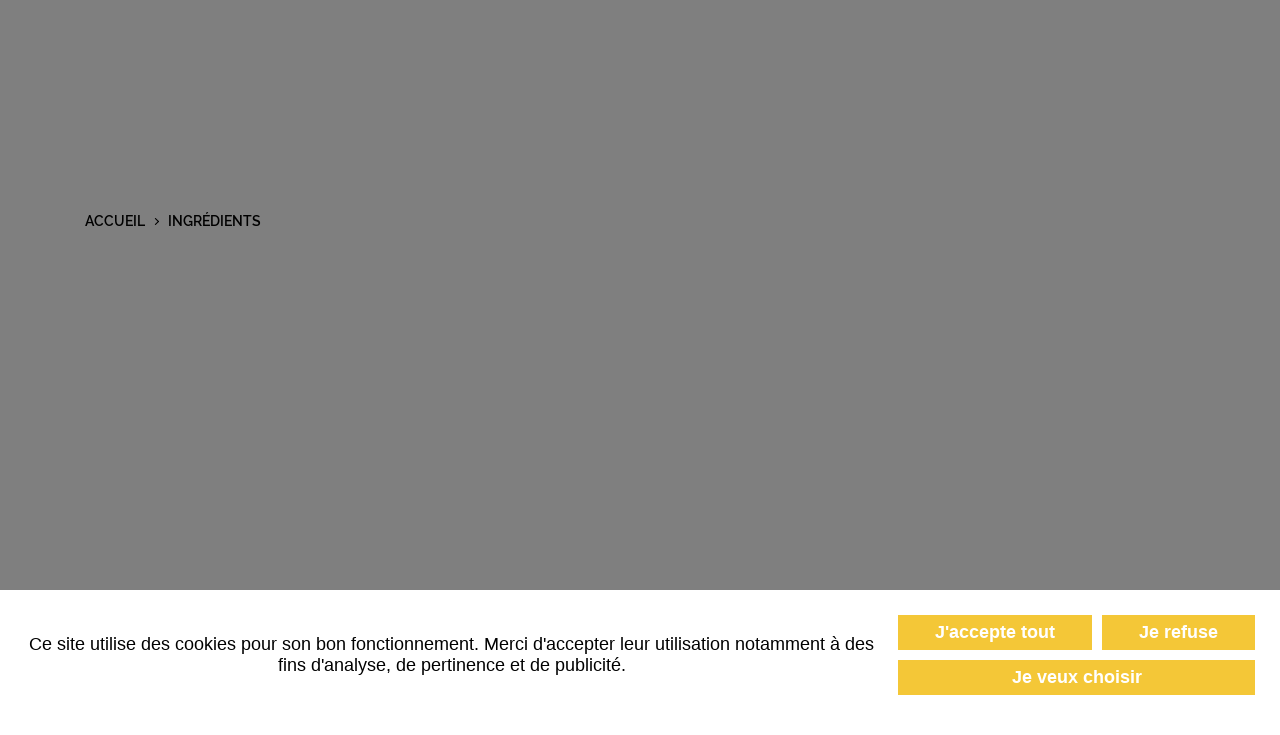

--- FILE ---
content_type: text/html; charset=UTF-8
request_url: https://www.atelier-maxime.fr/fr/ingredients/feuilletine_-b.html
body_size: 6949
content:
<!DOCTYPE html>
<html xmlns="http://www.w3.org/1999/xhtml" lang="fr" xml:lang="fr">
<head>
    <meta http-equiv="Content-Type" content="text/html; charset=utf-8">
        <title>Feuilletine - Ingrédients - Maxime Becker</title>
            <meta name="description" content="Descriptif: Feuilletine ( gavotte )  La feuilletine est l'ingrédient parfait pour ajouter du croquant à vos créations. Ces fines feuilles croustillantes donneront une texture légère et aérienne à vos chocolats, entremets et biscuits. DLC : + de 1 mois environ ">
<meta name="keywords" content="crousti crepes,dentelle">
<link rel="canonical" href="https://www.atelier-maxime.fr/fr/ingredients/feuilletine_-b.html">
<meta property="og:title" content="Feuilletine - Ingrédients - Maxime Becker"><meta property="og:description" content="Descriptif: Feuilletine ( gavotte )  La feuilletine est l'ingrédient parfait pour ajouter du croquant à vos créations. Ces fines feuilles croustillantes donneront une texture légère et aérienne à vos chocolats, entremets et biscuits. DLC : + de 1 mois environ "><meta property="og:type" content="website"><meta property="og:updated_time" content="2025-12-18 15:49:10"><meta property="og:url" content="https://www.atelier-maxime.fr/fr/ingredients/feuilletine_-b.html"><meta property="og:image" content="https://www.atelier-maxime.fr/globalflexit/images/img_base/boutique_article/1037/1200_630_7_feuilletine-tomber.jpg"><meta property="og:image:width" content="1200"><meta property="og:image:height" content="630"><meta name="twitter:card" content="summary_large_image"><meta name="twitter:title" content="Feuilletine - Ingrédients - Maxime Becker"><meta name="twitter:description" content="Descriptif: Feuilletine ( gavotte )  La feuilletine est l'ingrédient parfait pour ajouter du croquant à vos créations. Ces fines feuilles croustillantes donneront une texture légère et aérienne à vos chocolats, entremets et biscuits. DLC : + de 1 mois environ "><meta name="twitter:url" content="https://www.atelier-maxime.fr/fr/ingredients/feuilletine_-b.html"><meta name="twitter:image" content="https://www.atelier-maxime.fr/globalflexit/images/img_base/boutique_article/1037/1200_630_7_feuilletine-tomber.jpg"><meta name="robots" content="follow,index">
<link rel="stylesheet" href="/globalflexit/clients/utils/framework/js/jquery/modules/flexitMobileMenu2/jquery.mmenu.all.css?d=1768229117" type="text/css" media="all">
<link rel="stylesheet" href="/globalflexit/clients/utils/framework/js/jquery/modules/swiper8.4.6/swiper-bundle.min.css?d=1768229117" type="text/css" media="all">
<link rel="stylesheet" href="/globalflexit/clients/utils/framework/js/all/modules/aos/aos.css?d=1768229117" type="text/css" media="all">
<link rel="stylesheet" href="/globalflexit/clients/utils/framework/js/jquery/modules/colorbox/colorbox.css?d=1768229117" type="text/css" media="all">
<link rel="stylesheet" href="/globalflexit/clients/utils/framework/css/bootstrap/4.3.1-gutt20/_bootstrap.css?d=1768229117" type="text/css" media="all">
<link rel="stylesheet" href="/globalflexit/clients/utils/framework/css/bootstrap/4.3.1-gutt20/_bootstrap.flexit.css?d=1768229117" type="text/css" media="all">
<link rel="stylesheet" href="/globalflexit/clients/utils/framework/js/all/modules/flexitmodal/flexitModal.css?d=1768229117" type="text/css" media="all">
<link rel="stylesheet" href="/globalflexit/clients/utils/css/commun.css?d=1768229117" type="text/css" media="all">
<link rel="stylesheet" href="/globalflexit/clients/utils/css/commun_print.css?d=1768229117" type="text/css" media="print">
<link rel="stylesheet" href="/globalflexit/backoffice/modules/boutique/panier/front/templates/css/panier.css?d=1768229117" type="text/css" media="all">
<link rel="stylesheet" href="/globalflexit/backoffice/modules/formulaire/front/templates/css/flexitForms.css?d=1768229117" type="text/css" media="all">
<link rel="stylesheet" href="/globalflexit/backoffice/modules/extranet_v2/front/templates/css/extranet_v2.css?d=1768229117" type="text/css" media="all">
<link rel="stylesheet" href="/globalflexit/backoffice/modules/templates/front/templates/css/template.css?d=1768229117" type="text/css" media="all">
<link rel="stylesheet" href="/globalflexit/backoffice/modules/boutique/article/front/templates/css/styles.css?d=1768229117" type="text/css" media="all">
<link rel="stylesheet" href="/globalflexit/backoffice/modules/comments/front/templates/css/c.css?d=1768229117" type="text/css" media="all">
<link rel="stylesheet" href="/globalflexit/clients/utils/framework/css/flexit-common/1.0/flexit-common.css?d=1768229117" type="text/css" media="all">
<link rel="stylesheet" href="/img_base/themes/styles_1.css?d=1768229117" type="text/css" media="all">
<script src="/globalflexit/clients/utils/framework/js/jquery/1.9.1/_jquery.min.js?d=1768229117" type="text/javascript"></script>
<script src="/globalflexit/clients/utils/framework/js/jquery/jquery.flexitTools.js?d=1768229117" type="text/javascript"></script>
<script src="/globalflexit/clients/utils/framework/js/all/modules/flexitjs/flexitJs.js?d=1768229117" type="text/javascript"></script>
<script src="/globalflexit/clients/utils/framework/js/all/modules/inputmask/inputmask.js?d=1768229117" type="text/javascript"></script>
<script src="/globalflexit/clients/utils/framework/js/jquery/compat/jquery.mootoolsCompat.js?d=1768229117" type="text/javascript"></script>
<script src="/globalflexit/clients/utils/framework/js/jquery/modules/flexitMobileMenu2/jquery.00.flexitMobileMenu.js?d=1768229117" type="text/javascript"></script>
<script src="/globalflexit/clients/utils/framework/js/jquery/modules/flexitMobileMenu2/jquery.01.mmenu.all.js?d=1768229117" type="text/javascript"></script>
<script src="/globalflexit/clients/utils/framework/js/jquery/modules/flexitClickable/jquery.flexitClickable.js?d=1768229117" type="text/javascript"></script>
<script src="/globalflexit/clients/utils/framework/js/jquery/modules/swiper8.4.6/swiper_slider.js?d=1768229117" type="text/javascript"></script>
<script src="/globalflexit/clients/utils/framework/js/all/modules/aos/aos.js?d=1768229117" type="text/javascript"></script>
<script src="/globalflexit/clients/utils/framework/js/all/modules/lazysizes/lazysizes.min.js?d=1768229117" type="text/javascript"></script>
<script src="/globalflexit/clients/utils/framework/js/jquery/modules/colorbox/jquery.colorbox-min.js?d=1768229117" type="text/javascript"></script>
<script src="/globalflexit/clients/utils/framework/js/jquery/modules/colorbox/i18n/jquery.colorbox-fr.js?d=1768229117" type="text/javascript"></script>
<script src="/globalflexit/clients/utils/framework/css/bootstrap/4.3.1-gutt20/bootstrap.bundle.min.js?d=1768229117" type="text/javascript"></script>
<script src="/globalflexit/clients/utils/framework/css/bootstrap/html5.js?d=1768229117" type="text/javascript"></script>
<script src="/globalflexit/clients/utils/framework/js/all/modules/flexitmodal/flexitModal.js?d=1768229117" type="text/javascript"></script>
<script src="/globalflexit/clients/utils/liste_fonctions.js?d=1768229117" type="text/javascript"></script>
<script src="/globalflexit/clients/utils/liste_fonctions_commun.js?d=1768229117" type="text/javascript"></script>
<script src="/globalflexit/backoffice/modules/vieprivee/front/templates/js/vp.js?d=1768229117" type="text/javascript"></script>
<script src="/globalflexit/backoffice/modules/templates/front/templates/js/modele.js?d=1768229117" type="text/javascript"></script>
<script src="/globalflexit/backoffice/modules/extranet_v2/front/templates/js/extranet_v2.js?d=1768229117" type="text/javascript"></script>
<script src="/globalflexit/backoffice/modules/boutique/panier/front/templates/js/panier.js?d=1768229117" type="text/javascript"></script>
<script src="/globalflexit/backoffice/modules/boutique/article/front/templates/js/article.js?d=1768229117" type="text/javascript"></script>
<script src="/globalflexit/backoffice/modules/formulaire/front/templates/js/formulaire.js?d=1768229117" type="text/javascript"></script>
<script src="/globalflexit/backoffice/modules/templates/front/templates/js/template.js?d=1768229117" type="text/javascript"></script>
<script src="/modules/boutique/article/front/templates/js/functions.js?d=1768229117" type="text/javascript"></script>
<script src="/globalflexit/backoffice/modules/comments/front/templates/js/j.js?d=1768229117" type="text/javascript"></script>
<script src="/globalflexit/backoffice/modules/formulaire/front/templates/js/flexitForms.js?d=1768229117" type="text/javascript"></script>
<script src="/js/functions.js?d=1768229117" type="text/javascript"></script>
<script src="/js/mobile.conf.js?d=1768229117" type="text/javascript"></script>
<script src="/globalflexit/backoffice/script_js_v3/function_php.js?d=1768229117" type="text/javascript"></script>
    <base href="https://www.atelier-maxime.fr/">
    <meta name="viewport" content="width=device-width, initial-scale=1.0, maximum-scale=1">

<link rel="icon" href="/img_base/themes/favicons/favicon.ico" type="image/x-icon">
<link rel="icon" href="/img_base/themes/favicons/favicons-128x128.png?d=1768229117" sizes="128x128" type="image/png">
<link rel="icon" href="/img_base/themes/favicons/favicons-16x16.png?d=1768229117" sizes="16x16" type="image/png">
<link rel="icon" href="/img_base/themes/favicons/favicons-192x192.png?d=1768229117" sizes="192x192" type="image/png">
<link rel="icon" href="/img_base/themes/favicons/favicons-256x256.png?d=1768229117" sizes="256x256" type="image/png">
<link rel="icon" href="/img_base/themes/favicons/favicons-32x32.png?d=1768229117" sizes="32x32" type="image/png">
<link rel="icon" href="/img_base/themes/favicons/favicons-48x48.png?d=1768229117" sizes="48x48" type="image/png">
<link rel="icon" href="/img_base/themes/favicons/favicons-512x512.png?d=1768229117" sizes="512x512" type="image/png">
<link rel="icon" href="/img_base/themes/favicons/favicons-64x64.png?d=1768229117" sizes="64x64" type="image/png">
<meta name="msapplication-TileColor" content="#000">
<meta name="theme-color" content="#000">
<!-- Google tag (gtag.js) -->
<script async data-rgpd-src="https://www.googletagmanager.com/gtag/js?id=G-6D8KHV04QT"></script>
<script type="rgpdnoload" >
  window.dataLayer = window.dataLayer || [];
  function gtag(){dataLayer.push(arguments);}
  gtag('js', new Date());

  gtag('config', 'G-6D8KHV04QT');
</script></head>
<body class="fmac fdesktop innerPage mod-detail mod-boutique/article boutique-fiche theme_1" data-idpage="19" data-idparent="0" data-filariane="19">
<div id="fMobileMenuBodyContainer">
    <div class="container-body">
        <header class="mainHeader noflexitsearch" data-offset-top="1" data-offset-bottom="1" data-offset-top-add="-30" data-aos="fade-down" data-aos-duration="150">
    <div class="container">

        <a class="logo" href="#" title="Accueil"><img src="/_css/medias/logo-atelier-de-maxime.png" alt="Atelier de Maxime Becker"></a>

        <nav class="mainMenuWrapper navbar navbar-expand-lg">
            <button id="fMenuMobileButton" type="button" class="navbar-toggler ml-auto" data-configmenu='[{"type":"menu","value":"1,3"}]' data-style="light" data-subtitle="" data-fullscreen="1" data-header-elem=".mainHeader" data-hide-close-btn="1" data-header='[{"type":"clone","value":"#form_recherche_mini"}]'>
                <span class="sr-only">Toggle navigation</span>
                <span class="icon-bar d-block"></span>
                <span class="icon-bar d-block"></span>
                <span class="icon-bar d-block"></span>
                <span class="titre d-none">Menu</span>
            </button>

            <div class="collapse navbar-collapse">
                <div class="mainMenu mainMenuHasChildActive noflexitsearch"><ul class="nav nav-tabs  "><li class="  first  nav-item" data-id-page="20"><a data-id-page="20" href="/fr/kits-patisserie.html" class=" nav-link page-20"><span>Kits pâtisserie</span></a></li><li class="     nav-item" data-id-page="19"><a data-id-page="19" aria-current="true" href="/fr/ingredients.html" class="   active nav-link page-19"><span>Ingrédients</span></a></li><li class="  nav-item" data-id-page="21"><a data-id-page="21" href="/fr/chocolats.html" class=" nav-link page-21"><span>Chocolats</span></a></li><li class="  nav-item" data-id-page="22"><a data-id-page="22" href="/fr/decors.html" class=" nav-link page-22"><span>Décors</span></a></li><li class="  nav-item" data-id-page="23"><a data-id-page="23" href="/fr/atelier-de-patisserie.html" class=" nav-link page-23"><span>Atelier de pâtisserie</span></a></li><li class="  nav-item" data-id-page="25"><a data-id-page="25" href="/fr/a-propos.html" class=" nav-link page-25"><span>À propos</span></a></li><li class="  last  nav-item" data-id-page="13"><a data-id-page="13" href="/fr/contact.html" class=" nav-link page-13"><span>Contact</span></a></li></ul></div>            </div>
        </nav>

        <div class="actions">

            <div class="recherche">
                                    <div class="searchWrapper d-none d-md-block">
                        <form class="fbs4-search-box" action="/fr/recherche.html" method="post" id="form_recherche_mini" name="form_recherche_mini" role="search">
    <div class="form-row align-items-center">
        <div class="col fbs4-search-box-text">
                            <input class="form-control" id="adv_search" type="text" name="recherche" aria-label="Votre recherche..." value="" placeholder="Votre recherche...">
                    </div>
        <div class="col-auto fbs4-search-box-button">
            <button class="btn btn-sm btn-primary" type="submit" name="submitFormSearch" id="submitFormSearch">OK</button>
        </div>

                <input type="hidden" name="session_reload_form" value="form_flexit_form">
        <input type="hidden" name="page_rech">
        <input type="hidden" value="1" name="clic">
        <input type="hidden" name="aff_langue" value=""><br>
        <input type="hidden" name="debut" value="1">
        <input type="hidden" name="id_page_search" value="1006">
    </div>
</form>                    </div>
                            </div>

            <div class="panier">
                <div class="fmodele fmodeleScroll SmallPanier_refresh tpl_panier_small"><!-- @param url="/globalflexit/ajax/modules/boutique/panier/?p2=0e918a490fc2074931fae8d9589c3758&id_page=999&id_lg=fr&forceadm=&ancmod=" referer="/fr/ingredients/feuilletine_-b.html" --><a class="basket" href="/fr/panier.html" title="Panier">
    <span id="total-item" class="numItem num-0">0</span>    <span class="libelle">Panier</span>
</a></div>            </div>

            <div class="accountWrapper ">
                <a class="userBtn" href="/fr/mon-compte.html" title="Mon compte">Connexion</a>            </div>

        </div>

    </div>
</header>
        <section class="mainSection">
            <div class="container">

                <nav class="breadcrumbWrapper detail noflexitsearch">
                    <div class="filAriane filArianeHasChildActive noflexitsearch"><ul class="breadcrumb  "><li class="  first  breadcrumb-item" data-id-page="1"><a data-id-page="1" href="/" class=" page-1" title="">Accueil</a></li><li class="     breadcrumb-item" data-id-page="19"><a data-id-page="19" aria-current="true" href="/fr/ingredients.html" class="   active page-19" title="">Ingrédients</a></li><li class="  last  breadcrumb-item" data-id-page="10370000"><a data-id-page="10370000" href="/fr/ingredients/feuilletine_-b.html" class=" page-10370000" title="">Feuilletine</a></li></ul></div>                                    </nav>

                <div class="mainContent">
                    <div class="fmodele fmodeleScroll produits_fiche.inc">

    <article class="article-fiche">

        <div class="row">

            <div class="col-12 col-md-6" data-aos="fade-right" data-aos-duration="500" data-aos-easing="ease-in-sine">

                                    <div class="object">
                        <a title="Feuilletine" href="/globalflexit/images/img_base/boutique_article/1037/1920_1080_1_feuilletine-tomber.jpg" rel="lightbox[reference_1037]"><img src="/globalflexit/images/img_base/boutique_article/1037/550_550_1_feuilletine-tomber.jpg" alt="Feuilletine"></a>                    </div>
                
            </div>


            <div class="d-none d-lg-block col-lg-1"></div>

            <div class="col-12 col-md-6 col-lg-5" data-aos="fade-left" data-aos-duration="500" data-aos-easing="ease-in-sine">
                <div class="inner boutique_article_champs_add_is_show_qte">

                    <div class="headFiche">

                        <h1 class="nomPage">Feuilletine<br></h1>
                        
                    </div>

                    <div class="priceAndCta boutique_article_champs_add_is_stock">

                        
                        <form class="boutique_article_modele noflexitsearch" method="post" id="form_article_1037" name="form_article_1037" action="javascript:;" onsubmit="return false;">

                            <div class="priceAndQuantity">

                                <div class="titre">Prix :</div>

                                <div class="price">
                                    <div class="priceEuros boutique_article_champs_add_prix_complet">
                                        3,00 €                                    </div>
                                    <div class="prixKg boutique_article_champs_add_prix_poids">
                                                                            </div>
                                </div>

                                                                    <div class="criteres">
                                        <div class="fmodele fmodeleScroll lesearch_prix_refresh tpl_search_prix"><!-- @param url="/globalflexit/ajax/modules/boutique/article/?p2=72e5dd1cdba65b9b692293c592f3f668&id_page=19&id_lg=fr&forceadm=&ancmod=fiche" referer="/fr/ingredients/feuilletine_-b.html" --><script>infosref[48] = {"mode_ajax":0,"mode_detail":1,"idarticle":1037,"idreference":48,"stock":100,"url":"\/fr\/ingredients\/feuilletine_-b.html","aff_btn_add_panier":"aff","change_nom_button":null,"images":{"0":{"name":"feuilletine-tomber.jpg","legende":"Feuilletine - Feuilletine 100g - 100","decoration":"","active":"1","stickers":{},"langues":{"0":"all"},"urlorigin":"\/img_base\/boutique_article\/1037\/feuilletine-tomber.jpg","url":"\/globalflexit\/images\/img_base\/boutique_article\/1037\/550_550_1_feuilletine-tomber.jpg","width":550,"height":550,"redimension":1,"couleur":null,"url_min":"\/globalflexit\/images\/img_base\/boutique_article\/1037\/150_150_7_feuilletine-tomber.jpg","width_min":150,"height_min":150,"redimension_min":7,"couleur_min":null,"url_zoom":"\/globalflexit\/images\/img_base\/boutique_article\/1037\/1920_1080_1_feuilletine-tomber.jpg","width_zoom":1920,"height_zoom":1080,"redimension_zoom":1,"couleur_zoom":null,"url_zoom_mobile":"\/globalflexit\/images\/img_base\/boutique_article\/1037\/960_540_1_feuilletine-tomber.jpg","width_zoom_mobile":960,"height_zoom_mobile":540,"redimension_zoom_mobile":1,"couleur_zoom_mobile":null,"jsonmedias":"{\"path\":\"\\\/img_base\\\/boutique_article\\\/1037\\\/feuilletine-tomber.jpg\",\"metas\":{\"meta_xml_templates\":{\"titre\":\"\"}}}"}},"stickers":{}}</script><input type="hidden" class="champs_add" name="titre" value="Feuilletine - Feuilletine 100g - 100"><input type="hidden" class="champs_add" name="title" value="Feuilletine - Maxime Becker"><input type="hidden" class="champs_add" name="prix_base" value="3,00 €"><input type="hidden" class="champs_add" name="prix_affiche" value="3,00 €"><input type="hidden" class="champs_add" name="prix_complet" value="3,00 €"><input type="hidden" class="champs_add" name="reference" value="Feuilletine 100g"><input type="hidden" class="champs_add" name="poids_kg" value="0.1"><input type="hidden" class="champs_add" name="stock" value="100"><input type="hidden" class="champs_add" name="disponibilite" value="En stock"><input type="hidden" class="champs_add" name="is_stock" value="1"><input type="hidden" class="champs_add" name="qte" value="1"><input type="hidden" name="qui" class="qui" value=""><input type="hidden" class="champs_add" name="idreference" value="48"><input type="hidden" name="idarticle" value="1037"><input type="hidden" name="reset" value=""><input type="hidden" class="champs_add" name="prix_poids" value=""><input type="hidden" class="champs_add" name="is_show_qte" value="1"><table class="boutique_search_prix_table" cellspacing="1" cellpadding="2"><tr class="">	<td class="btq_sp_nom"><b>Grammage</b></td>	<td class="btq_sp_choix "><input type="hidden" name="options[1][id]" value="1"><div class="div_select" id="div_options_1037_1">		<select id="options_1037_1" rel='{"idarticle":1037,"idreference":48,"idcritere":1}' name="options[1][idvalue]" class="form-control search_prix"><option value="8" selected>100</option><option value="9">500</option>		</select>	</div></td><td> </td></tr></table><script>
    var customTipsB = fmoo.$$('.tooltip_b');
    var toolTipsB = new Tips(customTipsB, {
        className: 'custom_tip_b'
    });
    </script></div>                                    </div>
                                
                                <div class="stock">
                                    <div class="titre">Disponibilité :</div>
                                                                            <div class="dispo Enstock">
                                            En stock                                        </div>
                                                                    </div>

                                <div class="actionsPanier">

                                    <div class="titre">Quantité</div>

                                    <div class="flex">

                                        <div class="quantity">
                                            <a class="qte-remove" href="javascript:void(0);" onclick="panier.modif_quantite('qte',0,1)"></a>                                            <input id="qte" class="boutique_article_champs_add_qte" type="number" name="quantite" value="1">
                                            <a class="qte-add" href="javascript:void(0);" onclick="panier.modif_quantite('qte',1,1)"></a>                                        </div>

                                        <button class="btn-commande boutique_panier_add_items btn-2" rel="{formulaire:'form_article_1037'}" title="Ajouter au panier">Ajouter au panier</button>

                                    </div>
                                </div>

                            </div>

                        </form>

                    </div>

                </div>
            </div>

        </div>

                    <div class="description"><div class="colorBox4"><strong><u><em>Descriptif:</em></u></strong><br>
<br>
<strong>Feuilletine ( gavotte ) </strong><br>
<br>
La <strong>feuilletine </strong>est l'ingrédient parfait pour ajouter du croquant à vos créations. Ces fines feuilles croustillantes donneront une texture légère et aérienne à vos <strong>chocolats, entremets et biscuits.<br>
<br>
DLC : + de 1 mois environ </strong></div></div>
        
    </article>

    <div class="otherProducts">

        
        <div class="fmodele fmodeleScroll element_liste_refresh produits_slider.inc"><!-- @param url="/globalflexit/ajax/modules/boutique/article/?p2=3526ebd1390368ae59dccd0280d7909e&id_page=19&id_lg=fr&forceadm=&ancmod=search_prix" referer="/fr/ingredients/feuilletine_-b.html" -->

    <h2 class="sameH1">Produits <span>associés</span></h2>
    <div class="article-liste-slider noflexitsearch">

        <div class="swiper-liste-produits">
            <div class="swiper-wrapper">
                
                    <article class="item  article-1018 flexit-clickable-element swiper-slide" data-goto-url="/fr/ingredients/praline_-b.html">

                        <div class="object" data-fedit-children=".bg">

                            <div class="opacity">
                                <div class="more">
                                    <span class="btn-4">Voir plus</span>
                                </div>
                            </div>

                            <div class="bg" style="background-image: url(/globalflexit/images/img_base/boutique_article/1018/314_314_7_praline-cuillere.jpg)"></div>

                            
                        </div>

                        <div class="inner">
                            <a class="title" href="/fr/ingredients/praline_-b.html">Praliné</a>                        </div>

                    </article>

                
                    <article class="item  article-1019 flexit-clickable-element swiper-slide" data-goto-url="/fr/ingredients/noix-de-coco_-b.html">

                        <div class="object" data-fedit-children=".bg">

                            <div class="opacity">
                                <div class="more">
                                    <span class="btn-4">Voir plus</span>
                                </div>
                            </div>

                            <div class="bg" style="background-image: url(/globalflexit/images/img_base/boutique_article/1019/314_314_7_img-8643.jpg)"></div>

                            
                        </div>

                        <div class="inner">
                            <a class="title" href="/fr/ingredients/noix-de-coco_-b.html">Noix de coco</a>                        </div>

                    </article>

                
                    <article class="item  article-1023 flexit-clickable-element swiper-slide" data-goto-url="/fr/ingredients/poudre-d-amande-100-g_-b.html">

                        <div class="object" data-fedit-children=".bg">

                            <div class="opacity">
                                <div class="more">
                                    <span class="btn-4">Voir plus</span>
                                </div>
                            </div>

                            <div class="bg" style="background-image: url(/globalflexit/images/img_base/boutique_article/1023/314_314_7_poudfre-damande-tomber.jpg)"></div>

                            
                        </div>

                        <div class="inner">
                            <a class="title" href="/fr/ingredients/poudre-d-amande-100-g_-b.html">Poudre d'Amande</a>                        </div>

                    </article>

                
                    <article class="item  article-1024 flexit-clickable-element swiper-slide" data-goto-url="/fr/ingredients/pailletes-chocolat_-b.html">

                        <div class="object" data-fedit-children=".bg">

                            <div class="opacity">
                                <div class="more">
                                    <span class="btn-4">Voir plus</span>
                                </div>
                            </div>

                            <div class="bg" style="background-image: url(/globalflexit/images/img_base/boutique_article/1024/314_314_7_paillete-tomber.jpg)"></div>

                            
                        </div>

                        <div class="inner">
                            <a class="title" href="/fr/ingredients/pailletes-chocolat_-b.html">Pailletés Chocolat</a>                        </div>

                    </article>

                
                    <article class="item  article-1025 flexit-clickable-element swiper-slide" data-goto-url="/fr/ingredients/fondant_-b.html">

                        <div class="object" data-fedit-children=".bg">

                            <div class="opacity">
                                <div class="more">
                                    <span class="btn-4">Voir plus</span>
                                </div>
                            </div>

                            <div class="bg" style="background-image: url(/globalflexit/images/img_base/boutique_article/1025/314_314_7_fondant.jpg)"></div>

                            
                        </div>

                        <div class="inner">
                            <a class="title" href="/fr/ingredients/fondant_-b.html">Fondant</a>                        </div>

                    </article>

                
                    <article class="item  article-1026 flexit-clickable-element swiper-slide" data-goto-url="/fr/ingredients/pate-a-pistache_-b.html">

                        <div class="object" data-fedit-children=".bg">

                            <div class="opacity">
                                <div class="more">
                                    <span class="btn-4">Voir plus</span>
                                </div>
                            </div>

                            <div class="bg" style="background-image: url(/globalflexit/images/img_base/boutique_article/1026/314_314_7_pistache-cuillere.jpg)"></div>

                            
                        </div>

                        <div class="inner">
                            <a class="title" href="/fr/ingredients/pate-a-pistache_-b.html">Pâte à pistache</a>                        </div>

                    </article>

                            </div>
            <div class="swiper-button-prev"></div>
            <div class="swiper-button-next"></div>
        </div>
    </div>

</div>        <div class="back"><a class="btn-1" href="/fr/ingredients.html" title="">Voir plus</a></div>
    </div>

</div>                </div>

            </div>
        </section>

            <section class="garanties noflexitsearch" data-aos="zoom-in" data-aos-duration="700">
        <div class="container">
            <div class="garantiesListe">
                <div class="row">
                                            <div class="note-google col-6 col-md-3">
                            <div class="fmodele fmodeleScroll tpl_google_avis">
    <div class="google-avis">
        <div class="banner slick-arrows-wrapper">
            <div class="note-globale">
                4.8                <div class="stars" style="--rating: 4.8;"></div>
            </div>
        </div>

        <div class="google-legende">
            <span>La pâtisserie Becker est notée 4.8 étoiles</span>Avec 185 avis sur Google        </div>
    </div>
</div>                        </div>
                                                <div class="item col-6 col-md-3">
            <div class="ico"><img class="lazyload" data-src="/globalflexit/images/UserFiles/Image/Icones/90_45_1_collect.png" alt="CLICK &amp; COLLECT"></div>
            <div class="titre"><strong>CLICK &amp; COLLECT</strong><br>
24h après votre commande</div>
        </div>
                <div class="item col-6 col-md-3">
            <div class="ico"><img class="lazyload" data-src="/globalflexit/images/UserFiles/Image/Icones/90_45_1_delivery.png" alt="LIVRAISON À DOMICILE"></div>
            <div class="titre"><strong>LIVRAISON À DOMICILE</strong><br>
Avec Colissimo</div>
        </div>
                <div class="item col-6 col-md-3">
            <div class="ico"><img class="lazyload" data-src="/globalflexit/images/UserFiles/Image/Icones/90_45_1_card.png" alt="PAIEMENT SÉCURISÉ"></div>
            <div class="titre"><strong>PAIEMENT SÉCURISÉ</strong><br>
Par CB ou PayPal</div>
        </div>
                        </div>

            </div>
        </div>
    </section>
        <footer class="mainFooter noflexitsearch" data-aos="fade-up" data-aos-duration="1500">
    <div class="container">

        <div class="topFooter">

            <a class="logo" href="#" title="Accueil"><img src="/_css/medias/logo-atelier-de-maxime.png" alt="Atelier de Maxime Becker"></a>

            <div class="adresse">

                <div class="titre">
                    Atelier de Maxime Becker                </div>
                <div>
                    9 Rue de Metz, <br>
                    Créhange                </div>
                                    <div class="shares">
                        <div class="flexit-social-follow"><a class="follow-item btn-insta" href="http://instagram.com/atelier_maxime" target="_blank" style="width: 40px;" rel="nofollow" title="Instagram ( Nouvelle fenêtre )"><img class="icog" style="--icocolor:#000000;--iconame:url(/globalflexit/clients/utils/images/flexit_icones/insta02.png);--icosize:40px;" src="/globalflexit/clients/utils/images/x.gif" alt="Instagram"></a><a class="follow-item btn-tt" href="https://www.tiktok.com/@atelier_maxime" target="_blank" style="width: 40px;" rel="nofollow" title="TikTok ( Nouvelle fenêtre )"><img class="icog" style="--icocolor:#000000;--iconame:url(/globalflexit/clients/utils/images/flexit_icones/tiktok02.png);--icosize:40px;" src="/globalflexit/clients/utils/images/x.gif" alt="TikTok"></a></div>                    </div>
                
            </div>

            <div class="horaires">

                                    <div class="titre">
                        Horaires                    </div>
                    <div>Du Mardi au Samedi<br>
de 8h à 18h</div>
                
            </div>

            <div class="telephone">

                <div class="titre">Tél : <a href="tel:03%2087%2094%2023%2029">03 87 94 23 29</a></div>

                                    <a class="btn-1 btnContact" href="/fr/contact.html">contactez-nous</a>
                
                <div class="copyrights">
                                    </div>

            </div>

        </div>

        <div class="bottomFooter">

            <div class="bottomMenu noflexitsearch"><a data-id-page="14" href="/fr/mentions-legales.html" class="bottomMenu_a bottomMenu_a_a page-14" title="">Mentions légales</a><span class="sep"> - </span><a data-id-page="16" href="/fr/conditions-generales-de-vente.html" class="bottomMenu_a bottomMenu_a_b page-16" title="">Conditions générales de vente</a><span class="sep"> - </span><a data-id-page="18" href="/fr/donnees-personnelles.html" class="bottomMenu_a bottomMenu_a_a page-18" title="">Données personnelles</a><span class="sep"> - </span><a data-id-page="15" href="/fr/plan-du-site.html" class="bottomMenu_a bottomMenu_a_b page-15" title="">Plan du site</a></div>
        </div>
    </div>
</footer>        
    </div>
</div>
<script type="text/javascript">jQuery(document).ready(function() {
article.boutique_charge_champs();
flexit_add_class(fmoo.$$('.bottomMenu a'),'bottomMenu_');
});</script>
<script type="text/javascript">jQuery(window).load(function() {
articleFicheGallerySlider();
articleListeSlider();
});</script>
<script>if( !flexit ) { var flexit = {}; } flexit.session = {};flexit.session.hash = "da501c1b894ecf1c2a01ce7b0eba0956";flexit.session.id = "97tbk7qp74ehooc4ro58p9j2kf";flexit.user = {};flexit.user.extranet_connected = false;</script><div class="fmodele fmodeleScroll vieprivee_refresh tpl_vieprivee"><!-- @param url="/globalflexit/ajax/modules/vieprivee/?p2=a4057c0742e72de86898215c8d461546&id_page=999&id_lg=fr&forceadm=&ancmod=search_prix" referer="/fr/ingredients/feuilletine_-b.html" --><div class="flexit_cookie noflexitsearch skin3 pos-bottom"><div class="flexit_cookie_wrapper"><span class="flexit_cookie_txt">Ce site utilise des cookies pour son bon fonctionnement. Merci d'accepter leur utilisation notamment à des fins d'analyse, de pertinence et de publicité.</span><span class="flexit_cookie_btns"><a class="btn btn-primary btn-sm" href="javascript:;" onclick="flexitVp.cookieAcceptAll();">J'accepte tout</a><a class="btn btn-primary btn-sm" href="javascript:;" onclick="flexitVp.cookieRefuseAll();">Je refuse</a><a class="btn btn-warning btn-sm" href="https://www.atelier-maxime.fr/fr/donnees-personnelles.html#configCookies" target="_blank">Je veux choisir</a></span></div></div></div></body>
</html>


--- FILE ---
content_type: text/css
request_url: https://www.atelier-maxime.fr/globalflexit/clients/utils/css/commun.css?d=1768229117
body_size: 18130
content:
/* bordure sur lien dans firefox */

a:active, a:focus { outline-style: none; outline-width: 0pt; }
input:active, input:focus { outline-style: none; outline-width: 0pt; }

/* les impressions */
.no_screen  { display:none !important; }
.off 		{ display: none !important; }

/* Clearers */
.clearer { clear: both; width: auto; height: 0; font-size: 0; line-height: 0; }
.clearerL { clear: left; width: auto; height: 0; font-size: 0; line-height: 0; }
.clearerR { clear: right; width: auto; height: 0; font-size: 0; line-height: 0; }

/* Bouton d'ajout des liens d'un flux rss */
.feedAdd { width: 105px; height: 14px; padding: 2px 0 0 20px; display: inline-block; background: url(/globalflexit/clients/utils/images/rss/bg_button.gif) left top no-repeat transparent; position: relative; font-family: Tahoma, Verdana, Arial, Helvetica, sans-serif; font-size: 9px; text-align: left; vertical-align: top; line-height:13px;cursor:pointer; }
.AddHover { z-index: 1; }
.AddHover .feedSofts { display: block; }
span.feedSofts { width: 125px; height: auto; background: none #FFFFFF; position: absolute; top: 15px; left: -4px; border: 1px solid #cccccc; padding: 3px; display: none; z-index:50;}
.feedSofts span { display: block; background: #F8F9F9; padding: 3px 0 3px 5px; margin:0;}
.feedSofts a { display: block; padding: 4px 0 3px 25px; background: #FFFFFF; border: 1px solid #f8f9f9; margin: 2px 0; }
.feedSofts a:hover { border: 1px solid #CCCCCC;}

.feedSofts .rss,.feedSofts .rss:hover { background: url(/globalflexit/clients/utils/images/rss/ico_rss.gif) 3px 2px no-repeat #FFFFFF; }
.feedSofts .netvibes,.feedSofts .netvibes:hover { background: url(/globalflexit/clients/utils/images/rss/ico_netvibes.gif) 3px 2px no-repeat #FFFFFF; }
.feedSofts .yahoo,.feedSofts .yahoo:hover { background: url(/globalflexit/clients/utils/images/rss/ico_yahoo.gif) 3px 2px no-repeat #FFFFFF; }

.feedAdd.feedAddBs  { width: 125px; height: 16px; }
.feedAdd.feedAddBs span.feedSofts { width: 131px; }

/* Bouton de selection des langues */


.langBox 							{ background:url("/globalflexit/clients/utils/images/langues_deroul.png") no-repeat center right;margin:0 5px;}
.langBox_one_lg						{ background-image:none;margin-right:0;}
.langBox .langSwitch 				{ width: auto;padding: 0 15px 0 24px;display: inline-block;/*background:left center no-repeat;*/ background-position:left center;background-repeat:no-repeat; position: relative; text-align: left; vertical-align: top; line-height: 13px;cursor:pointer; }
.langBox_one_lg .langSwitch			{ padding-right:8px;	}
.langBox:hover .langList 			{ display: block; }
.langBox .langList 					{ width: auto; position: absolute; top: 13px; right:0;padding-top: 5px; display: none; z-index:100000000;}
.langListBox						{ border-radius:6px; -webkit-border-radius:6px; }
.langBox .langList .fleche			{ background:no-repeat center bottom;position:absolute;left:0;top:0;height:6px;width:100%;}
.langBox .langList div.langListBox	{ background: none;padding:4px;}
.langBox .langSwitch a 				{ text-decoration:none;}
.langBox .langList a 				{ display: block; padding: 1px 10px 1px 25px; border: 1px solid #FFFFFF; margin: 2px 0; color: #333333; text-decoration: none;font-size:10px;line-height:15px;text-transform:uppercase; }
.langBox .langList a:hover 			{ border: 1px solid #CCCCCC; text-decoration: none; }

.langBox .langList .fr 				{ background: url(/globalflexit/clients/utils/images/flags/fr.png) 3px center no-repeat; }
.lg-fr 								{ background-image: url(/globalflexit/clients/utils/images/flags/fr.png); }
.langBox .langList .en				{ background: url(/globalflexit/clients/utils/images/flags/gb.png) 3px center no-repeat; }
.lg-en					 			{ background-image: url(/globalflexit/clients/utils/images/flags/gb.png); }
.langBox .langList .de				{ background: url(/globalflexit/clients/utils/images/flags/de.png) 3px center no-repeat; }
.lg-de 								{ background-image: url(/globalflexit/clients/utils/images/flags/de.png); }

.langBox .langList .es 				{ background: url(/globalflexit/clients/utils/images/flags/es.png) 3px center no-repeat; }
.lg-es 								{ background-image: url(/globalflexit/clients/utils/images/flags/es.png); }
.langBox .langList .it				{ background: url(/globalflexit/clients/utils/images/flags/it.png) 3px center no-repeat; }
.lg-it					 			{ background-image: url(/globalflexit/clients/utils/images/flags/it.png); }
.langBox .langList .jp				{ background: url(/globalflexit/clients/utils/images/flags/jp.png) 3px center no-repeat; }
.lg-jp 								{ background-image: url(/globalflexit/clients/utils/images/flags/jp.png); }
.langBox .langList .cn 				{ background: url(/globalflexit/clients/utils/images/flags/cn.png) 3px center no-repeat; }
.lg-cn 								{ background-image: url(/globalflexit/clients/utils/images/flags/cn.png); }
.langBox .langList .ru				{ background: url(/globalflexit/clients/utils/images/flags/ru.png) 3px center no-repeat; }
.lg-ru					 			{ background-image: url(/globalflexit/clients/utils/images/flags/ru.png); }
.langBox .langList .pt				{ background: url(/globalflexit/clients/utils/images/flags/br.png) 3px center no-repeat; }
.lg-pt					 			{ background-image: url(/globalflexit/clients/utils/images/flags/br.png); }

/* CUNIN SA */
.langBox .langList .dz				{ background: url(/globalflexit/clients/utils/images/flags/dz.png) 3px center no-repeat; }
.lg-dz					 			{ background-image: url(/globalflexit/clients/utils/images/flags/dz.png); }
.langBox .langList .uk				{ background: url(/globalflexit/clients/utils/images/flags/uk.png) 3px center no-repeat; }
.lg-uk					 			{ background-image: url(/globalflexit/clients/utils/images/flags/uk.png); }
.langBox .langList .nl				{ background: url(/globalflexit/clients/utils/images/flags/nl.png) 3px center no-repeat; }
.lg-nl					 			{ background-image: url(/globalflexit/clients/utils/images/flags/nl.png); }
.langBox .langList .ar				{ background: url(/globalflexit/clients/utils/images/flags/lar.png) 3px center no-repeat; }
.lg-ar					 			{ background-image: url(/globalflexit/clients/utils/images/flags/lar.png); }
/* FIN CUNIN SA */

.langBox2 a							{ display:inline-block;width:16px;height:11px;text-decoration:none;		}
.langBox2 span						{ display:inline-block;padding-bottom:6px;width:16px;height:11px;margin-right:9px;		}
.langBox2 span.selected				{ background:no-repeat 3px 13px;	}
.langBox2 a:hover					{ text-decoration:none;}

.langBox3 { background: #333333; color: #ffffff; font-size: 10px; font-family: Arial, Helvetica, sans-serif; padding: 0 4px; display: inline-block; }
.langBox3 * { vertical-align: middle; }
.langBox3 a { color: #ffffff; display: inline-block; padding: 6px 4px; text-decoration: none; text-transform: uppercase; }
.langBox3 a:hover, .langBox3 a.selLang { background: url(/globalflexit/clients/utils/images/langues/langBox3_selected_bg.gif) center top no-repeat; text-decoration: none; }

/* BARRE GOOGLE TRADCUTION */
body .skiptranslate:not(.goog-te-menu-frame) { display: none !important; }
body { top: inherit !important; }
/* module sondage */
.form_sondage{margin-bottom:10px;}
.form_sondage .question{font-weight:bold;margin-bottom:4px;}
.form_sondage .bouton_submit{margin-top:6px;text-align:center;}
.form_sondage .bouton_submit a{border:1px solid #666666;padding:3px 5px;text-decoration:none;}
.form_sondage .bouton_submit a:hover{background-color:#CCCCCC;color:#FFFFFF;}
.barre{margin:0px 37px 4px 14px;height:14px;position:relative;}
.barre .pourcent{background: url(/globalflexit/clients/utils/images/sondage_barre.png) left top repeat-x #cccccc;color:#000000;font-size:11px;line-height:14px;height:14px;}
.barre .txt_pourcent{top:0;position:absolute;margin-left:1px;}

/* module gallery */
.ul_gallery_img{list-style-type:none;cursor:pointer;padding:0;margin:0;text-align:left;}
.ul_gallery_img li{float:left;padding:0;text-align:left;cursor:pointer;line-height:0;}
.parent_contenu_gallery{line-height:0;padding:0;text-align:left;}
.table_gallery{line-height:0;padding:0;text-align:left;margin:0;}
.gallery_titre{text-align:left;font-weight:bold;line-height:15px;width:100%;white-space:normal;}
.contenu_gallery{text-align:left;}
.img_gallery{border:1px solid #000000;filter:alpha(opacity=90);-moz-opacity: .9;opacity: .9;}
.img_gallery:hover{border:1px solid #000000;filter:alpha(opacity=20);-moz-opacity: 2;opacity: 2;}

/* Template de liste de feed pour le lecteur de flux RSS externes dans le module actualit�s */
.feedreaderbox { padding: 10px; }
.feedreadertitle { padding: 0 0 5px; font-size: 14px; font-weight: bold; }
.feedreaderdesc { font-size: 10px; font-weight: normal; }
.feedreaderitems { padding: 20px; }
.feedreaderitems li { margin-bottom: 10px; }

/* module gallery_v2 */
.gallery_v2			{	display:inline-block !important;display:inline; overflow:hidden;}
.gallery_v2_item	{	display:inline-block;vertical-align:top;font-size:0;position:relative;text-decoration:none;}
.gallery_v2_img		{	border:1px solid #999999;	}
.gallery_v2_titre	{	font-size:11px;display:block;font-weight:bold;	}
.gallery_v2_texte	{	font-size:11px;display:block;margin-top:5px;	}
.gallery_v2_txt_fx_wrapper { overflow: hidden; }
.gallery_v2_titre_fx { font-size:12px;display:block;font-weight:bold;margin-bottom:5px; text-decoration: none; }
.gallery_v2_texte_fx { font-size:11px; font-weight: normal; display:block;margin-bottom:5px; text-decoration: none; }
.gallery_v2_txt { display: inline-block; padding: 0 5px; }

/* slideshow - Une grosse image avec miniatures horizontales */
.slideshow_une_img_min_hori .slideshow-captions{background:#000;bottom:0;color:#FFF;font:normal 12px/22px Arial,sans-serif;left:0;overflow:hidden;position:absolute;text-indent: inherit;width: 96%;line-height:17px; padding: 1% 2% 1% 2%;z-index:10000;text-align:left;}
.slideshow_une_img_min_hori div								{	text-align:left;	}
.slideshow-captions-hidden{ opacity: 0;}
.slideshow-captions-visible{ opacity: .7;}
.slideshow_une_img_min_hori{visibility:hidden;display:inline-block;}
.slideshow_une_img_min_hori div.slideshow-images a img { max-width: none; }

.slideshow_une_img_min_hori .slideshow-thumbnails{left:0;position:absolute;width:100%;overflow:hidden;}
.slideshow_une_img_min_hori .slideshow-thumbnails ul{left:0;position:absolute;top:0;width:10000px;padding:0;margin:0;}
.slideshow_une_img_min_hori .slideshow-thumbnails li{float:left;list-style:none;position:relative;}
.slideshow_une_img_min_hori .slideshow-thumbnails a{display:block;float:left;padding:5px;position:relative;border:1px solid #999999;}
.slideshow_une_img_min_hori .slideshow-thumbnails a:hover{background-color:#999999!important;opacity:1!important;}
.slideshow_une_img_min_hori .slideshow-thumbnails img{display:block;height:50px;width:50px;}

.slideshow-thumbnails-active{background-color:#999999;opacity:1;}
.slideshow-thumbnails-inactive{background-color:#FFF;opacity:.5;}

/* gallery par defaut */
.gallery_v2 .gallery_v2_item {border:0px solid #999999;}

/* diaporama par defaut */
.slideshow_une_img	{z-index: 0;overflow:hidden;}
.slideshow_une_img .slideshow-captions{background:#000;bottom:0;color:#FFF;font:normal 12px/22px Arial,sans-serif;left:0;overflow:hidden;position:absolute;text-indent: inherit;width: 96%;line-height:17px; padding: 1% 2% 1% 2%;z-index:10000;text-align:left;}
.slideshow_une_img .slideshow-images {width: auto;}

/* Annuaire par défaut */
.annuaireboxlist { margin-bottom: 10px; }
.annuaireboxlist .picannuaire { margin: 0 5px 5px 0; padding: 2px; border: 1px solid #666; }
.annuaireboxlist h3 { font-size: 14px; font-weight: bold; border-bottom: 1px solid #666; margin-bottom: 5px; }
.annuaireboxlist h3 a { text-decoration: none; }
.annuaireboxlist .line { margin: 2px 0; }
.annuaireboxlist .txtcontent { display: inline-block; vertical-align: top; }
.annuaireboxlist h2 { font-size: 12px; font-weight: bold; }
.annuaireboxlist h2 a { text-decoration: none; }
.annuaireboxdetails .titre { font-size: 14px; font-weight: bold; margin-bottom: 10px; border-bottom: 1px solid #666; }
.annuaireboxdetails .picannuaire { margin: 0 5px 5px 0; padding: 2px; border: 1px solid #666; }
.annuaireboxdetails .line { margin: 2px 0; }
.annuaireboxdetails .txtcontent { display: inline-block; vertical-align: top; }

/* Moteur de recherche par défaut */
.searchboxresults { font-size: 11px; }
.searchboxresults li { list-style: none; }
.searchboxresults ul { padding: 0; }
.searchboxresults .searchboxform { background: #333333; color: #ffffff; padding: 5px; }
.searchboxresults .searchboxform * { vertical-align: middle; }
.searchboxresults .searchboxresultsinput { width: 50%; padding: 3px; font-size: 12px; }
.searchboxresults .searchboxresultsokbutton { padding: 2px; background: #666; color: #ffffff; border: 1px solid #999; }
.searchboxresults .operateursbox { display: inline-block; margin-left: 3%; width: 180px; }
.searchboxresults .searchboxresultslist { padding: 10px; }
.searchboxresults .titreresult, .searchboxresults .titreresult a { font-size: 14px; color: #666666; }
.searchboxresults .pertinenceresult { margin: 3px 0; display: block; font-size: 10px; }
.searchboxresults .previewresult { font-size: 12px; }
.searchboxresults .previewresult em { background-color: #CCC; color: #333; }
.searchboxresults .separateurresult { width: auto; height: 0; font-size: 0; line-height: 0; border-top: 1px solid #999; border-bottom: 1px solid #CCC; margin: 10px 0; display: block; }
.searchboxresults .searchboxresultspropositions, .searchboxresults .searchboxresultspropositions a { font-size: 11px; }
.searchboxresults .propositionslist li { display: inline; }
.searchboxresults #form_result_search_proposition, .searchboxresults #form_result_search_proposition a { font-size: 14px; }
.searchboxresults .searchboxresultslistnone { padding: 10px 10px 10px 25px; font-size: 14px; }

/* MOTEUR DE RECHERCHE AVANCE */
/* variable sur la couleur par defaut */
:root {
	--var-color-search-default: #3E90E2 ;
	--var-font-search-default: 'poppins', Arial, sans-serif;
}

@font-face {
	font-family: 'poppins';
	src: url('/globalflexit/clients/utils/fonts/embed/poppins-300-normal.eot');
	src: url('/globalflexit/clients/utils/fonts/embed/poppins-300-normal.eot?iefix') format('eot'),
	url('/globalflexit/clients/utils/fonts/embed/poppins-300-normal.woff2') format('woff2'),
	url('/globalflexit/clients/utils/fonts/embed/poppins-300-normal.woff') format('woff'),
	url('/globalflexit/clients/utils/fonts/embed/poppins-300-normal.ttf') format('truetype');
	font-weight: 300;
	font-style: normal;
	font-display: swap;
}
@font-face {
	font-family: 'poppins';
	src: url('/globalflexit/clients/utils/fonts/embed/poppins-400-normal.eot');
	src: url('/globalflexit/clients/utils/fonts/embed/poppins-400-normal.eot?iefix') format('eot'),
	url('/globalflexit/clients/utils/fonts/embed/poppins-400-normal.woff2') format('woff2'),
	url('/globalflexit/clients/utils/fonts/embed/poppins-400-normal.woff') format('woff'),
	url('/globalflexit/clients/utils/fonts/embed/poppins-400-normal.ttf') format('truetype');
	font-weight: 400;
	font-style: normal;
	font-display: swap;
}
@font-face {
	font-family: 'poppins';
	src: url('/globalflexit/clients/utils/fonts/embed/poppins-500-normal.eot');
	src: url('/globalflexit/clients/utils/fonts/embed/poppins-500-normal.eot?iefix') format('eot'),
	url('/globalflexit/clients/utils/fonts/embed/poppins-500-normal.woff2') format('woff2'),
	url('/globalflexit/clients/utils/fonts/embed/poppins-500-normal.woff') format('woff'),
	url('/globalflexit/clients/utils/fonts/embed/poppins-500-normal.ttf') format('truetype');
	font-weight: 500;
	font-style: normal;
	font-display: swap;
}
@font-face {
	font-family: 'poppins';
	src: url('/globalflexit/clients/utils/fonts/embed/poppins-600-normal.eot');
	src: url('/globalflexit/clients/utils/fonts/embed/poppins-600-normal.eot?iefix') format('eot'),
	url('/globalflexit/clients/utils/fonts/embed/poppins-600-normal.woff2') format('woff2'),
	url('/globalflexit/clients/utils/fonts/embed/poppins-600-normal.woff') format('woff'),
	url('/globalflexit/clients/utils/fonts/embed/poppins-600-normal.ttf') format('truetype');
	font-weight: 600;
	font-style: normal;
	font-display: swap;
}
@font-face {
	font-family: 'poppins';
	src: url('/globalflexit/clients/utils/fonts/embed/poppins-700-normal.eot');
	src: url('/globalflexit/clients/utils/fonts/embed/poppins-700-normal.eot?iefix') format('eot'),
	url('/globalflexit/clients/utils/fonts/embed/poppins-700-normal.woff2') format('woff2'),
	url('/globalflexit/clients/utils/fonts/embed/poppins-700-normal.woff') format('woff'),
	url('/globalflexit/clients/utils/fonts/embed/poppins-700-normal.ttf') format('truetype');
	font-weight: 700;
	font-style: normal;
	font-display: swap;
}

.searchWrapper { position:relative}
.container-search .fullwidth { min-height:100vh; font-family: var(--var-font-search-default); }
.container-search .close { position:absolute; width:31px; height:31px; right:20px; top:20px; overflow:hidden; text-indent:-99rem;  cursor:pointer; background:no-repeat center center / 18px #fff url(/svgs_ionicons_close_000000); border-radius:50%; box-shadow: 0px 3px 6px #00000029; z-index:999;border: none;}
.noscrollsearch { max-height:100vh; overflow:hidden;} /* ?? */

/* version 2 */
.fullscreen-search.screen_search { display:none; position:absolute; top:100%; left:0; right:0; bottom:inherit; box-shadow:0 10px 10px rgba(0,0,0,0.2); overflow:visible; }
.fullscreen-search.screen_search.active { display:block; border-radius: 0 0 10px 10px;}
.fullscreen-search.screen_search.active .container { padding-left:0!important; padding-right:0!important; }
.fullscreen-search.screen_search.active .search_newsList {  min-height:inherit; max-height: calc(50vh - 60px); overflow-y:auto; padding:0 20px; }
.fullscreen-search.screen_search.active .container-search .fullwidth { min-height:inherit; max-height: 50vh; overflow: hidden; border-radius: 0 0 10px 10px; }
.fullscreen-search.screen_search.active input[data-search_ajax].focus { border-bottom-right-radius: 0; border-bottom-left-radius: 0; }
.fullscreen-search.screen_search.active .btn-search { display:block; border-radius:0; width:100%;  }
.fullscreen-search.screen_search.active .autocomplete_list  { margin-top:0; }
.fullscreen-search.screen_search.active div:has(.btn-search) { margin-top:0; }
.fullscreen-search.screen_search.active .btn-search-parent { position:sticky; bottom:0; width: calc(100% + 40px); margin-left:-20px;  }
.fullscreen-search.screen_search.active .fbs4-search-box { padding-bottom:0; }
.search_loader { width: 30px; height: 30px; border: 5px solid #FFFFFF; border-top: 5px solid #3498db; background:#fff; border-radius: 50%; animation: spin 1s linear infinite; position: absolute;	top: -20px; right: -10px; transform: translate(-50%, -50%);}
@keyframes spin {
	0% { transform: translate(-50%, -50%) rotate(0deg); }
	100% { transform: translate(-50%, -50%) rotate(360deg); }
}


/* version 1 => plein ecran */
.fullscreen-search.active { display:block; }
.fullscreen-search { display:none; position:fixed; left:0; top:0; right:0; bottom:0; z-index:10005; background:#fff; overflow:auto;}
.form-control-v2 { border:4px solid var(--var-color-search-default); background-color:#F7F7F7; font-size:18px; border-radius :46px; padding:20px 20px 20px 45px; }
.form-control-v3 { border:4px solid var(--var-color-search-default); background-color:#F7F7F7; font-size:18px; border-radius :46px; padding:20px 20px 20px 20px; }
.fullscreen-search .titre_form_popup { color:var(--var-color-search-default); font-size:1.5rem; font-weight: 600; line-height:1.4;}

.titre_search_module { font-size:1.5rem; color:#000000; text-decoration: underline; font-weight:900; }
.titre_search, .titre_search_resultat { font-size:1.125rem; color:var(--var-color-search-default); padding:10px 0 20px;}
.search_newsList .nom_module:first-letter { text-transform: uppercase;  }
.search_newsList .nom_module { font-weight: 600; font-size:1rem;text-align: right;  }
.search_newsList .publish-date { font-size:0.875rem; color:#696969;  }
.search_newsList .item-resultat:not(:last-child) { border-bottom: 1px solid #DDDDDD }

.autocomplete_list { color:#000;}
.arbo-search { font-size:0.875rem;  color:var(--var-color-search-default); }
.arbo-search a { color:var(--var-color-search-default);}

/* SUBMIT */
.fbs4-search-box-button_popup { left:15px; top:50%; transform: translateY(-50%); }
#submitFormSearchpopup, .btn-search [type="submit"] { display:inline-block; width:27px; height:23px; background:no-repeat 0 0 / contain url(/svgs_dripicons_search-2_535353);overflow: hidden; text-indent:-999rem; border:0; padding:0; }
#submitFormSearchpopup:active:focus { box-shadow: none; }
.btn-search [type="submit"]:hover, .btn-search [type="submit"]:focus {  background:no-repeat 0 0 / contain url(/svgs_dripicons_search-2_3E90E2); }
/* SWITCH */
.switch { width: 47px; height: 23px; cursor: pointer;  }
.switch input {	top: -30px;	left: -30px; width: 0;	height: 0; }
.switch input + span { top: 0; bottom: 0; left: 0; right: 0; background: #F7F7F7; border-radius: 20px; box-shadow: inset 0 3px 6px #00000014;}
.switch input:checked + span { background: #edf5fc; }
.switch input + span:before { content: ""; display: inline-block; position: absolute; top: 50%; left: 4px; width: 17px; height: 17px; background: #CBCBCB; border-radius: 50%; transform: translateY(-50%); transition: all .5s; }
.switch input:checked + span:before { background: var(--var-color-search-default); }
.switch input:checked + span:before { left: 26px; }

/**/
.search_newsList .title-search { color:#000000; font-size:1.25rem; font-weight: 700; }
.search_newsList .titre-suggestion { color:#000; font-size:1rem; font-weight: 700; }
.search_ .titre-suggestion:before { content:'- ' }
.autocomplete_list .btn.btn-search { background:var(--var-color-search-default); border-color:var(--var-color-search-default); font-size:1.25rem; text-transform: inherit; border-radius: 30px;  }
.autocomplete_list .btn.btn-search.btn-search-ajax { padding: 4px 30px; font-size:1rem;  }
.autocomplete_list .btn.btn-search:hover { color:#fff; box-shadow:0 3px 6px rgba(0,0,0,.5); }
.pertinence { margin:5px 0 0; font-size: 0.875rem; font-style: italic; }
.fullscreen-search .badge-light { margin-bottom: 7px;}

.mini_liste { column-count:1; column-gap: 0; margin-top:30px; }
.mini_liste .search_newsList { padding:0; break-inside: avoid-column; margin-bottom:3rem;}

.tpl_search_liste_2 .fbs4-search-list-text { max-width:calc(100% - 40px);  }

@media (min-width: 767px) {
	.mini_liste { column-count:2; column-gap:40px; }
	.fullscreen-search .titre_form_popup { font-size:3.25rem; }
	.form-control-v2 { font-size:24px; padding:40px 20px 40px 75px;  }
	.form-control-v3 { font-size:24px;  }
	#submitFormSearchpopup, .btn-search [type="submit"] {  width:45px; height:37px; }
	.fbs4-search-box-button_popup { left:30px; }
	.container-search .close { width:51px; height:51px; right:20px; top:20px; background-size:30px; }

}

@media (min-width: 1199px) {
	.container-search { max-width:80%; }
	.mini_liste  { column-count:3; column-gap: 80px; }
}
/* FIN MOTEUR RECHERCHE V2 */


/* Boite moteur de recherche par défaut */
.searchboxminibox * { vertical-align: middle; font-family: Arial, Helvetica, sans-serif; font-size: 11px; color: #6a6a6a; }
.searchboxminibox .inputSearch { height: 18px; width: 170px; border: 1px solid #666666; padding: 3px 4px 0; }

/* Boite moteur de recherche petite bootstrap 3 */
.form-recherche-mini-btn-text { display: none; }

/* Boite moteur de recherche petite BS4 */
.fbs4-search-box { padding: 10px 0; }
.fbs4-search-list-operators { padding: 10px 0; }
.fbs4-search-list-results-qty { padding: 10px 0; }
.fbs4-search-list-content { padding: 10px 0; }

/* Moteur de recherche avec facettes */
.form-flexit-search-facettes:after { clear: both; content: ''; display: block; }
.flexit-search-facettes { list-style: none; margin: 0; padding: 0; display: flex; flex-wrap: wrap; }
.flexit-search-facette { width: 49%; margin: 0 0 20px 0; display: inline-block; vertical-align: top; position: relative; padding: 15px; background-color: #fff; border: 1px solid #ddd; border-radius: 4px; -webkit-box-shadow: none; box-shadow: none; }
.flexit-search-facette:nth-child(odd) { margin-right: 2%; }
.flexit-search-facette-label { padding: 8px; background: #F7F7F9; border-radius: 4px; font-weight: bold; margin-bottom: 10px; }
.flexit-search-facette-item-wrapper { overflow: auto; max-height: 290px; margin: 10px 0; }
.flexit-search-facette-item { margin: 0; }
.flexit-search-facette-item-count { float: right; position: relative; top: -1px; }

.form-flexit-search-facettes-active { margin-bottom: 20px; }
.flexit-search-facettes-active-title-wrapper { }
.flexit-search-facettes-active-title { padding: 8px; background: #EEEEEE; border-radius: 4px; font-weight: bold; }
.flexit-search-facette-actives { padding-top: 10px; font-size: 12px; }
.flexit-search-facette-active { padding: 6px; background: #F7F7F9; border-radius: 4px; margin-bottom: 10px; cursor: pointer; position: relative; }
.flexit-search-facette-active:after { content: "\e014"; font-family: 'Glyphicons Halflings'; position: absolute; top: 6px; right: 6px; font-size: 11px; color: #e65927; }
.flexit-search-facette-active-label { font-weight: bold; }
.flexit-search-facette-active-item-count { display: none; }

.row.facettes-multicols .flexit-search-facette { width: 100%; margin: 0 0 20px; }
.row.facettes-multicols #form_result_search_qte { margin-top: 0; }

/* Styles Liste actu avec filtres */
.actuboxlistFiltresGauche { display: inline-block; width: 27%; margin-right: 2%; vertical-align: top; }
.actuboxlistFiltresGauche .resContainer, .actuboxlistFiltresGauche .linksContainer { background: #F1F1F1; padding: 10px; text-align: left; }
.actuboxlistFiltresGauche .linksContainer a { display: block; text-decoration: none; }
.actuboxlistFiltresGauche .categsContainer .catParent { display: block; padding: 3px; background: #DFDFDF; }
.actuboxlistFiltresGauche .categsContainer .subCategories { padding: 0 0 0 20px; }
.actuboxlistFiltresDroite { display: inline-block; width: 70%; vertical-align: top; }

/* captcha */
.captcha 		{	position:relative;display:inline-block;padding-right:20px;	}
.captcha a		{	position:absolute;right:0;top:10px;	}
.captcha a img	{		}
.captcha object	{	position:absolute;right:2px;top:35px;	}

/* FlexitOverlay */
.flexitOverlayBG { background: #000000; position: absolute; top: 0; left: 0; overflow: hidden; z-index: 100000; filter: alpha(opacity=50); opacity: 0.5; -moz-opacity: 0.5;}
.flexitOverlayContent { position: absolute; top: 0; left: 0; overflow: hidden; z-index: 100001; }

/* Erreurs et messages pour le formulaire */
.boite_msg{height:24px;overflow:hidden;}
.inputError { border: 1px solid #AE0000;background-color:#e28888; }
.inputOK { border: 1px solid #5bb503; }
.divError { width: auto; border: 1px solid #AE0000;margin:5px;padding:2px 4px; color:#ffffff;background-color:#e28888;}
.divOK { width: auto; border: 1px solid #5bb503;margin:5px;padding:2px 4px; color:#3f6a16;background-color:#b3e285;}
.divWarning { width: auto; border: 1px solid #D2A400;margin:5px;padding:2px 4px; color:#00000;background-color:#FFD848;}
.flexit-formulaire-loading { display: inline-block; padding: 4px 10px; margin: 0 0 10px; background: #e9e9e9; border-radius: 5px; }

/* alignement des champs */
.fAlignRight .g-recaptcha > div { margin: 0 0 0 auto; }
.fAlignCenter .g-recaptcha > div { margin: 0 auto; }
.fAlignLeft .g-recaptcha > div { margin: auto 0 0 0; }

/* Icone Fichier */
.flexit_ico_file { background: url(/globalflexit/clients/utils/images/icones/default.png) 0 1px no-repeat transparent; padding: 2px 0 2px 22px; display: inline-block; }
.flexit_ico_file.avi,
.flexit_ico_file[href$='.avi'],
.flexit_ico_file.mp4,
.flexit_ico_file[href$='.mp4'],
.flexit_ico_file.flv,
.flexit_ico_file[href$='.flv'] { background: url(/globalflexit/clients/utils/images/icones/avi.png) 0 1px no-repeat transparent; }
.flexit_ico_file.doc,
.flexit_ico_file.docx,
.flexit_ico_file[href$='.doc'],
.flexit_ico_file[href$='.docx'] { background: url(/globalflexit/clients/utils/images/icones/doc.png) 0 1px no-repeat transparent; }
.flexit_ico_file.exe,
.flexit_ico_file[href$='.exe'] { background: url(/globalflexit/clients/utils/images/icones/exe.png) 0 1px no-repeat transparent; }
.flexit_ico_file.html,
.flexit_ico_file[href$='.html'] { background: url(/globalflexit/clients/utils/images/icones/html.png) 0 1px no-repeat transparent; }
.flexit_ico_file.pdf,
.flexit_ico_file[href$='.pdf'] { background: url(/globalflexit/clients/utils/images/icones/pdf.png) 0 1px no-repeat transparent; }
.flexit_ico_file.ppt,
.flexit_ico_file.pptx,
.flexit_ico_file[href$='.ppt'],
.flexit_ico_file[href$='.pptx'] { background: url(/globalflexit/clients/utils/images/icones/ppt.png) 0 1px no-repeat transparent; }
.flexit_ico_file.txt,
.flexit_ico_file[href$='.txt'] { background: url(/globalflexit/clients/utils/images/icones/txt.png) 0 1px no-repeat transparent; }
.flexit_ico_file.xls,
.flexit_ico_file.xlsx,
.flexit_ico_file[href$='.xls'],
.flexit_ico_file[href$='.xlsx'] { background: url(/globalflexit/clients/utils/images/icones/xls.png) 0 1px no-repeat transparent; }
.flexit_ico_file.jpg,
.flexit_ico_file.jpeg,
.flexit_ico_file[href$='.jpg'],
.flexit_ico_file[href$='.jpeg'] { background: url(/globalflexit/clients/utils/images/icones/jpg.png) 0 1px no-repeat transparent; }
.flexit_ico_file.gif,
.flexit_ico_file[href$='.gif'] { background: url(/globalflexit/clients/utils/images/icones/gif.png) 0 1px no-repeat transparent; }
.flexit_ico_file.mp3,
.flexit_ico_file[href$='.mp3'] { background: url(/globalflexit/clients/utils/images/icones/mp3.png) 2px 2px no-repeat transparent; }
.flexit_ico_file.png,
.flexit_ico_file[href$='.png'] { background: url(/globalflexit/clients/utils/images/icones/png.png) 0 1px no-repeat transparent; }
.flexit_ico_file.ods,
.flexit_ico_file[href$='.ods'] { background: url(/globalflexit/clients/utils/images/icones/ods.png) 0 1px no-repeat transparent; }
.flexit_ico_file.odt,
.flexit_ico_file[href$='.odt'] { background: url(/globalflexit/clients/utils/images/icones/odt.png) 0 1px no-repeat transparent; }
.flexit_ico_file.zip,
.flexit_ico_file[href$='.zip'] { background: url(/globalflexit/clients/utils/images/icones/zip.png) 0 1px no-repeat transparent; }
.flexit_ico_file.rar,
.flexit_ico_file[href$='.rar'] { background: url(/globalflexit/clients/utils/images/icones/rar.png) 0 1px no-repeat transparent; }
.flexit_ico_file.dir { background: url(/globalflexit/clients/utils/images/icones/dir.png) 0 1px no-repeat transparent; }

/* Tags */
.flexitTagsBasic { display: block; list-style: none; padding: 0; margin: 0; overflow: hidden; }
.flexitTagsBasic li { display: inline-block; *display: inline; vertical-align: middle; list-style: none; line-height: normal; padding: 0 5px 0 0; zoom: 1; }
.flexitTagsBasic li a { /*white-space: nowrap;*/ }
.flexitTagsBasic .tagSize1 { font-size: 36px; }
.flexitTagsBasic .tagSize2 { font-size: 24px; }
.flexitTagsBasic .tagSize3 { font-size: 16px; }
.flexitTagsBasic .tagSize4 { font-size: 12px; }
.flexitTagsBasic .tagColor1 { color: #4b4b4b; }
.flexitTagsBasic .tagColor2 { color: #656565; }
.flexitTagsBasic .tagColor3 { color: #7b7a7a; }
.flexitTagsBasic .tagColor4 { color: #919191; }
/* Images */
.flexitNoImage { background: url(/globalflexit/backoffice/images/no_image.gif) center center no-repeat; }
.flexitNoImageTiny { background: url(/globalflexit/backoffice/images/no_image_tiny.gif) center center no-repeat; }

/* Flexit Loader */
#flexitLoader { width: 100%; height: 100%; position: fixed; top: 0; left: 0;  display: none; cursor: wait; }
body #flexitLoader {z-index: 10000000 !important;}
.flexitLoaderBg { width: 100%; height: 100%; background: #ffffff;
	opacity: 0.1;
	-ms-filter:"progid:DXImageTransform.Microsoft.Alpha(Opacity=10)";
	filter: alpha(opacity=10);
	-moz-opacity:0.1;
	-khtml-opacity: 0.1;
}
.flexitLoaderBox {
    width: 320px; height: 100px; position: absolute; top: 50%; left: 50%; margin-left: -160px; margin-top: -50px; background: #ffffff; border: 4px solid #ffffff;

	-webkit-border-radius: 6px;
	-moz-border-radius: 6px;
	border-radius: 6px;

	-webkit-box-shadow: 0 0 10px #999;
	-moz-box-shadow: 0 0 10px #999;
	box-shadow: 0 0 10px #999;

    -webkit-box-sizing: content-box;
    -moz-box-sizing: content-box;
    box-sizing: content-box;

    background: -moz-linear-gradient(top, #ffffff 0%, #f1f1f1 50%, #EAE8E8 51%, #f6f6f6 100%); /* FF3.6+ */
	background: -webkit-gradient(linear, left top, left bottom, color-stop(0%,#ffffff), color-stop(50%,#f1f1f1), color-stop(51%,#EAE8E8), color-stop(100%,#f6f6f6)); /* Chrome,Safari4+ */
	background: -webkit-linear-gradient(top, #ffffff 0%,#f1f1f1 50%,#EAE8E8 51%,#f6f6f6 100%); /* Chrome10+,Safari5.1+ */
	background: -o-linear-gradient(top, #ffffff 0%,#f1f1f1 50%,#EAE8E8 51%,#f6f6f6 100%); /* Opera 11.10+ */
	background: -ms-linear-gradient(top, #ffffff 0%,#f1f1f1 50%,#EAE8E8 51%,#f6f6f6 100%); /* IE10+ */
	background: linear-gradient(to bottom, #ffffff 0%,#f1f1f1 50%,#EAE8E8 51%,#f6f6f6 100%); /* W3C */
	/* FIX IE CSS3 */
	-pie-background: linear-gradient(center top, #ffffff 0%, #f1f1f1 50%,#EAE8E8 51%,#f6f6f6 100%);
	behavior: url(/js/PIE.htc);
}

.flexitLoaderBoxWrapper { font-size: 14px; font-weight: normal; padding: 16px 10px 10px 98px; }
.flexitLoaderBoxWrapper h2 { font-weight: bold; font-size: 26px; color: #333;line-height: normal;margin: 0;padding-left: 0px; }
.flexitLoaderBoxWrapper h3 { font-weight: bold; font-size: 14px; font-style: italic; color: #666;line-height: normal;margin: 8px 0 0 2px; }
.flexitLoaderLoaderWrapper {
    width: 60px; height: 60px; padding: 10px; position: absolute; top: 10px; left: 10px;

    -webkit-box-sizing: content-box;
    -moz-box-sizing: content-box;
    box-sizing: content-box;

    -webkit-border-radius: 45px;
    -moz-border-radius: 45px;
	border-radius: 45px;

	background: -webkit-gradient(linear, center top, center bottom, color-stop(0%,#EDEDED), color-stop(100%,#FFFFFF)); /* Chrome,Safari4+ */
	background: -webkit-linear-gradient(center top, #EDEDED 0%, #FFFFFF 100%); /* Chrome10+,Safari5.1+ */
	background: -moz-linear-gradient(center top , #EDEDED 0%, #FFFFFF 100%);
	background: -ms-linear-gradient(center top, #EDEDED 0%, #FFFFFF 100%); /* IE10+ */
	background: -o-linear-gradient(center top, #EDEDED 0%, #FFFFFF 100%); /* Opera 11.10+ */
	background: linear-gradient(center top, #EDEDED 0%, #FFFFFF 100%); /* W3C */
	/* FIX IE CSS3 */
	-pie-background: linear-gradient(center top, #EDEDED 0%, #FFFFFF 100%);
	behavior: url(/js/PIE.htc);
}
.flexitLoaderLoaderChildren {
    display: block;
    height: 58px;
    padding: 1px;
    width: 58px;

    border-radius: 35px 35px 35px 35px;

	-webkit-box-shadow: 0 2px 3px #BBBBBB;
	-moz-box-shadow: 0 2px 3px #BBBBBB;
	box-shadow: 0 2px 3px #BBBBBB;

	background: -webkit-gradient(linear, center top, center bottom, color-stop(0%,#FFFFFF), color-stop(100%,#EDEDED)); /* Chrome,Safari4+ */
	background: -webkit-linear-gradient(center top, #FFFFFF 0%, #EDEDED 100%); /* Chrome10+,Safari5.1+ */
	background: -moz-linear-gradient(center top , #FFFFFF 0%, #EDEDED 100%) repeat scroll 0 0 transparent;
	background: -ms-linear-gradient(center top, #FFFFFF 0%, #EDEDED 100%); /* IE10+ */
	background: -o-linear-gradient(center top, #FFFFFF 0%, #EDEDED 100%); /* Opera 11.10+ */
	background: linear-gradient(center top, #FFFFFF 0%, #EDEDED 100%); /* W3C */
	/* FIX IE CSS3 */
	-pie-background: linear-gradient(center top, #FFFFFF 0%, #EDEDED 100%);

	behavior: url(/js/PIE.htc);
	position: relative !important;
}

.flexitLoaderLoaderPicture { background: url(/globalflexit/backoffice/images_v3/loaders/loader_04.gif) center center no-repeat; width: 58px; height: 58px; margin: 0 auto; }


#flexitLoader.flexitLoaderVersion2 .flexitLoaderBg { opacity: 0.3; }
#flexitLoader.flexitLoaderVersion2 .flexitLoaderBox { background: #fff; border-radius: 0; width: auto; height: auto; transform: translate(-50%,-50%); margin: 0; border: none; padding: 10px; }
#flexitLoader.flexitLoaderVersion2 .flexitLoaderBoxWrapper { padding: 20px 25px; text-align: center; min-width: 200px; position: relative; overflow: hidden; }
#flexitLoader.flexitLoaderVersion2 .flexitLoaderBoxWrapper:after { z-index: 2; display: block; content: ''; height: 2px; background: #bcbcbc; width: 25%; position: absolute; bottom: 1px; left: 0; animation: loader-bar-anim 1250ms infinite; }
#flexitLoader.flexitLoaderVersion2 .flexitLoaderLogoWrapper { height: 50px; margin-bottom: 10px; background: center center no-repeat; background-size: contain; }
#flexitLoader.flexitLoaderVersion2 .flexitLoaderTitle { font-size: 14px; line-height: 1.1em; }
#flexitLoader.flexitLoaderVersion2 .flexitLoaderDesc { font-size: 12px; margin: 0; line-height: 1.1em; }

@-webkit-keyframes loader-bar-anim {
	0%,100% {
		-webkit-transform:translate(-20%,0);
		transform:translate(-20%,0)
	}
	50% {
		-webkit-transform:translate(320%,0);
		transform:translate(320%,0)
	}
}
@keyframes loader-bar-anim {
	0%,100% {
		-webkit-transform:translate(-20%,0);
		transform:translate(-20%,0)
	}
	50% {
		-webkit-transform:translate(320%,0);
		transform:translate(320%,0)
	}
}


input[type="file"] { height: 20px;line-height: 20px; }

.fAlert, .fAlert * {color: #333333;font-family: 'Trebuchet MS',helvetica,sans-serif;font-size: 16px;font-weight: normal;line-height: 21px;min-height: 55px;padding: 6px 0;text-transform: uppercase; }
.fAlert + div {display: none;}
div.alert > p { padding: 0;margin: 0; }


.flexit_cookie              {   position: fixed;bottom: 0;left: 0;right: 0;background: #EFE9E5;border-top: 1px solid #d59f0f;padding: 10px 30px 10px 10px;font-size: 12px;font-family: arial, helvetica, sans-serif;color: #333;line-height: normal;margin: 0;font-weight: normal;z-index: 10000000;text-align: center; }
.flexit_cookie.mobile       {   top: 0;bottom: auto;border:none;border-bottom: 1px solid #d59f0f;text-align: left;    }
.flexit_cookie a.cclose     {   background:url(/globalflexit/clients/utils/images/close.png) center center no-repeat;width: 24px;height:25px;display: block;position: absolute;right: 5px;top: 5px;     }
.flexit_cookie a            {   font-size: 12px;font-family: arial, helvetica, sans-serif;color: #000;line-height: normal; margin: 0;font-weight: normal;text-decoration: underline;     }
.flexit_cookie a:hover      {   text-decoration: none;    }

.flexit_cookie.skin2						{ background: #000; color: #fff; border: none; }
.flexit_cookie.skin2 .flexit_cookie_txt		{ background: #000; color: #fff; border: none; padding-right: 10px; display: inline-block; }
.flexit_cookie.skin2 a						{ color: inherit; margin-right: 10px; text-decoration: none; }
.flexit_cookie.skin2 a.btn-warning			{ color: #333; }
.flexit_cookie.skin2 a.btn:last-child		{ margin-right: 0; }

.flexit_cookie.skin3						{ background: rgba(0,0,0,0.8); color: #fff; border: none; top: 0; }
.flexit_cookie.skin3 .flexit_cookie_wrapper { background: #fff; position: absolute; left: 0; bottom: 0; right: 0; padding: 20px; display: -ms-flexbox; display: -webkit-flex; display: flex; -webkit-align-items: center; -ms-flex-align: center; align-items: center; -webkit-justify-content: center; -ms-flex-pack: center; justify-content: center; }
.flexit_cookie.skin3 .flexit_cookie_txt		{ flex: 1 1 auto; color: #000; border: none; padding-right: 10px; font-size: 18px; }
.flexit_cookie.skin3 .flexit_cookie_btns	{ flex: 1 1 auto; display: -ms-flexbox; display: -webkit-flex; display: flex; flex-wrap: wrap; }
.flexit_cookie.skin3 a						{ flex: 1 1 auto; color: inherit; text-decoration: none; font-size: 18px; white-space: nowrap; margin: 5px; }
.flexit_cookie.skin3 a.btn-warning			{ color: #333; }

.flexit_cookie.skin3.no-fullscreen                        { background: none; padding: 0; top: auto;-webkit-box-shadow: 0 0 15px -5px rgba(0,0,0,0.75); -moz-box-shadow: 0 0 15px -5px rgba(0,0,0,0.75); box-shadow: 0 0 15px -5px rgba(0,0,0,0.75); }
.flexit_cookie.skin3.no-fullscreen .flexit_cookie_wrapper { position: relative; }
.flexit_cookie.skin3.no-fullscreen.pos-top				  { top: 0; bottom: auto; }
.flexit_cookie.skin3.no-fullscreen.mobile { bottom: 0; text-align: center; }
.flexit_cookie.skin3.mobile { bottom: 0; text-align: center; }


.flexit_cookie.skin2 a.btn-primary          { background: #007bff; border-color: #007bff; }
.flexit_cookie.skin2 a.btn-warning          { background: #ffc107; border-color: #ffc107; left: auto; bottom: auto; right: auto; }

.flexit_cookie.skin2.no-bootstrap a { display: inline-block; margin: 0; padding: 6px 8px; background: #fff; border-radius: 2px; }
.flexit_cookie.skin2.no-bootstrap a.btn-primary { margin-right: 10px; background: #337ab7; }
.flexit_cookie.skin2.no-bootstrap a.btn-primary:hover,
.flexit_cookie.skin2.no-bootstrap a.btn-primary:focus,
.flexit_cookie.skin2.no-bootstrap a.btn-primary:active { background: #286090; }
.flexit_cookie.skin2.no-bootstrap a.btn-warning { margin-right: 10px; background: #f0ad4e; color: #333; }
.flexit_cookie.skin2.no-bootstrap a.btn-warning:hover,
.flexit_cookie.skin2.no-bootstrap a.btn-warning:focus,
.flexit_cookie.skin2.no-bootstrap a.btn-warning:active { background: #ec971f; }

.flexit_cookie.pos-bottom 	{ /* pas de changement */ }
.flexit_cookie.pos-top 	{ top: 0; bottom: auto; }

.flexit_cookie.skin3.pos-top { bottom: 0; }
.flexit_cookie.skin3.pos-top .flexit_cookie_wrapper { top: 0; bottom: auto; }


.flexit_cookie.skin5 { left: 1.5rem; bottom: 1.5rem; right: auto; width: 420px; max-width: 100vw; border: none; background: #fff; padding: 0; border-radius: .5rem; box-shadow: 0 0 1rem rgba(0,0,0,.25); font-size: .875rem; line-height: 1.5; text-align: left; overflow: hidden; }
.flexit_cookie.skin5 .flexit_cookie_txt { display: block; padding: 1.5rem; }
.flexit_cookie.skin5 .flexit_cookie_btns { display: -ms-flexbox; display: -webkit-flex; display: flex; border-top: 1px solid rgba(0,0,0,.1); }
.flexit_cookie.skin5 a{ color: inherit;font-size: .875em }
.flexit_cookie.skin5 a[class*="flexit_cookie"] { -webkit-flex: 1 1 auto; -ms-flex: 1 1 auto; flex: 1 1 auto; width: 33.33333333%; padding: .75rem .5rem; font-size: inherit; color: inherit; text-decoration: inherit; text-align: center; }
.flexit_cookie.skin5 a[class*="flexit_cookie"]:hover { background: rgba(0,0,0,.05); }
.flexit_cookie.skin5 a[class*="flexit_cookie"]:not(:last-child) { border-right: 1px solid rgba(0,0,0,.1); }
.flexit_cookie.skin5:not(.jechoisis.choix) a.flexit_cookie_accept,.flexit_cookie.skin5.choix a.flexit_cookie_valider { background: #28a745; color: #fff; }
.flexit_cookie.skin5:not(.jechoisis.choix) a.flexit_cookie_accept:hover,.flexit_cookie.skin5.choix a.flexit_cookie_valider:hover { background: #1f8035; }

.flexit_cookie.skin5.mobile { top: auto; }

.flexit_cookie.skin5 .flexitform-privacy { border: none; background: none; padding: 1.5rem; border-radius: 0; font-size: inherit; }
.flexit_cookie.skin5 .flexitform-privacy { max-height: 70vh; overflow: auto; }
.flexit_cookie.skin5 #flexitform-privacy-title { width: 100%; font-size: 1.25em; }
.flexit_cookie.skin5 #flexitform-privacy-subtitle { margin: .25rem 0 0; font-size: .7em; }
.flexit_cookie.skin5 #flexitform-privacy-actions { width: 100%; margin: 1rem 0; padding: 0; }
.flexit_cookie.skin5 .flexitform-privacy .radio { margin: .5rem 0; }
.flexit_cookie.skin5 .flexitform-privacy-desc { margin: 0 0 .5rem; font-size: .875em; line-height: inherit; }

.flexitform-privacy-radio { padding: .5rem 1rem; border: 1px solid rgba(0,0,0,.1); border-radius: .5rem; }
.flexitform-privacy-row { display: -ms-flexbox; display: -webkit-flex; display: flex; --bs-gutter-x: 1.5rem; margin-left: calc(-0.5 * var(--bs-gutter-x)); margin-right: calc(-0.5 * var(--bs-gutter-x)); }
.flexitform-privacy-row > * { padding-left: calc(var(--bs-gutter-x) * 0.5); padding-right: calc(var(--bs-gutter-x) * 0.5); }
.flexitform-privacy-col { -webkit-flex: 1 1 auto; -ms-flex: 1 1 auto; flex: 1 1 auto; }
.flexitform-privacy-col-auto { -webkit-flex: 0 0 auto; -ms-flex: 0 0 auto; flex: 0 0 auto; }
.checkboxswitch.labelempty { margin: 0; min-height: 18px; width: 38px; padding: 0; }
.flexit_cookie.skin5.accept:not(.jechoisis){display: none;}
.flexit_cookie.skin5:not(.jechoisis) .flexit_cookie_retour,.flexit_cookie.skin5:not(.jechoisis) .flexit_cookie_valider,.flexit_cookie.skin5:not(.jechoisis) .flexit_cookie_jechoisis{display: none;}
.flexit_cookie.skin5.jechoisis .flexit_cookie_txt,.flexit_cookie.skin5.jechoisis .flexit_cookie_jechoisi,.flexit_cookie.skin5.jechoisis .flexit_cookie_refuse{ display: none; }


@media (max-width:1199px){
	.flexit_cookie.skin2 .flexit_cookie_txt { display: block; padding-right: 0; padding-bottom: 10px; }
}

@media (max-width: 991px) {
	.flexit_cookie.skin2 a.btn { font-size: 11px; margin-bottom: 5px; }
}

@media (max-width: 575px) {
	.flexit_cookie.skin3 .flexit_cookie_wrapper { flex-wrap: wrap; }
	.flexit_cookie.skin3 .flexit_cookie_btns { padding-top: 10px; }

    .flexit_cookie.skin5 { left: 0; right: 0; bottom: 0; width: 100vw; border-radius: 0; }
}

/** Vie privée, module de config des cookies **/
.flexitform-privacy 						{ position: relative; background-color: /*#f7f7f9*/rgba(128,128,128,.1); padding: 10px 20px; border-radius: 10px; border: 1px solid #e1e1e8; font-size: 14px; line-height:normal; }
.flexitform-privacy-only					{ background: none;border-radius: none;border: none; }
#configCookies { display: block; width: 0; height: 0; line-height: 0; text-decoration: none; opacity: 0; }
#flexitform-privacy-title 					{ font-size: 18px; font-weight: bold; }
#flexitform-privacy-subtitle	 			{ font-size: 12px; font-style: italic; font-weight: normal; }
#flexitform-privacy-actions					{ padding: 20px 0; }

.flexitform-privacy #btn-accept-all,
.flexitform-privacy #btn-accept-none		{ font-size: 16px; margin: 0; border: none; filter: none; padding: 12px 40px; float: none; -webkit-border-radius: 0; -moz-border-radius: 0; border-radius: 0; -webkit-box-shadow: none; -moz-box-shadow: none; box-shadow: none; text-shadow: 0 1px 0 #4e4e4e; }
.flexitform-privacy #btn-accept-all 		{ font-weight: bold; }
.flexitform-privacy #btn-accept-all + #btn-accept-none { margin-left: 20px; }
.flexitform-privacy #btn-accept-none 		{ background: #fff; color: #333; text-shadow: none; }
.flexitform-privacy.flexitform-privacy-only #btn-accept-none { background: #f7f7f7; }
.flexitform-privacy #btn-accept-none:hover,
.flexitform-privacy #btn-accept-none:focus,
.flexitform-privacy #btn-accept-none:active { background: #f7f7f7; }
.flexitform-privacy.flexitform-privacy-only #btn-accept-none:hover,
.flexitform-privacy.flexitform-privacy-only #btn-accept-none:focus,
.flexitform-privacy.flexitform-privacy-only #btn-accept-none:active { background: #f7f7f7; }
.flexitform-privacy-desc 					{ font-size: 12px; line-height: 1.1em; margin-bottom: 8px; }
.flexitform-privacy .radio 					{ padding-left: 0; }
.flexitform-privacy .radio input[type="radio"], .flexitform-privacy .radio-inline input[type="radio"], .flexitform-privacy .checkbox input[type="checkbox"], .flexitform-privacy .checkbox-inline input[type="checkbox"] { float: none; }
.flexitform-privacy .clearfix-visibility { display:none !important; }
.flexitform-privacy.bs2 > .row 				{ margin-left: 0; }
.flexitform-privacy.bs2 .radio input[type="radio"] { margin: -4px 0 0 -20px; }

@media (max-width: 575px) {
	.flexitform-privacy #btn-accept-all,
	.flexitform-privacy #btn-accept-none		{ padding: 12px 20px; }

}

@media (max-width:767px){
	.tableau_mobile  {
		--largeur_one: 100%;
		--largeurcol: 100%;
	}
}

@media (min-width:768px){
	.flexitform-privacy .clearfix-visibility { display:block !important }
}

/** Ajustements vie privée pour les "no bootstrap" **/
.flexitform-privacy.flexitform-privacy-nobs .row { display: -ms-flexbox; display: flex; -ms-flex-wrap: wrap; flex-wrap: wrap; margin-right: -10px; margin-left: -10px; }
.flexitform-privacy.flexitform-privacy-nobs label { display: inline-block; margin-bottom: .5rem; }
.flexitform-privacy.flexitform-privacy-nobs .text-center { text-align: center !important; }
.flexitform-privacy.flexitform-privacy-nobs .col-12 { -ms-flex: 0 0 100%; flex: 0 0 100%; max-width: 100%; }

@media (min-width:768px) {
	.flexitform-privacy.flexitform-privacy-nobs .col-md-6 { -ms-flex: 0 0 50%; flex: 0 0 50%; max-width: 50%; }
}

/* Addthis custom */
.flexit_addthis_custom { width: 32px; height: 32px; display: inline-block; padding: 0 2px; float: left; }
.flexit_addthis_custom > span { width: 32px; height: 32px; display: inline-block; background: url('/globalflexit/clients/utils/images/icones_custom_addthis.png') left top no-repeat; }
.flexit_addthis_custom.viadeo > span { background-position: left top; }

/* Autocompleter front bootstrap */
.autocompleter_front_bootstrap_ctn { padding-top: 20px; }
.ui-autocomplete { max-height: 315px;overflow-y: auto;overflow-x: hidden;font-size: 16px;font-family: Arial, Helvetica, sans-serif;max-width: 90vw;  }
body .ui-autocomplete{z-index: 10000000 !important;}
@media (max-width: 575px) {	.ui-autocomplete { left: 5vw !important; } }
.ui-autocomplete.ui-autocomplete-width{
	width: calc( var(--inp-width) ) !important;
	left: calc( var(--inp-left) ) !important;
	right: calc( var(--inp-right) ) !important;
}

/* My Elements (listes et formulaires) */
.flexit-medias-list-files-actions { padding: 10px 0; }
.flexit-medias-list-files-table th { background: #fff; }
.flexit-medias-list-files-item-created,
.flexit-medias-list-files-item-modified { /*font-size: 10px;*/ }
.flexit-medias-list-files-item-created,
.flexit-medias-list-files-item-modified,
.flexit-medias-list-files-item-actions { white-space: nowrap; }
.media-my-elements-modif { padding: 15px; }

.forms-my-element div.ligne + div.ligne { margin-top: 10px; }
.forms-my-element > h4 { word-break: break-word; }
.forms-my-element td > select,
.forms-my-element td > input:not([type="checkbox"]),
.forms-my-element td > textarea,
.forms-my-element div.ligne > select,
.forms-my-element div.ligne > input:not([type="checkbox"]),
.forms-my-element div.ligne > textarea { background-color: #fff; background-image: none; border: 1px solid #ccc; border-radius: 4px; box-shadow: 0 1px 1px rgba(0, 0, 0, 0.075) inset; color: #555; display: block; font-size: 14px; height: 34px; line-height: 1.42857; padding: 6px 12px; transition: border-color 0.15s ease-in-out 0s, box-shadow 0.15s ease-in-out 0s; width: 100%; }
.forms-my-element td > textarea,
.forms-my-element div.ligne > textarea { height: auto; }
.forms-my-element td > input + br,
.forms-my-element td > select + br,
.forms-my-element td > textarea + br,
.forms-my-element td > textarea + div[class*='cke_editor_xml-templates'] + br,
.forms-my-element td > .groupe_check + br,
.forms-my-element td > label.check > input + br,
.forms-my-element div.ligne > input + br,
.forms-my-element div.ligne > select + br,
.forms-my-element div.ligne > textarea + br { display: none; }
.forms-my-element table.ftemplate td,
.forms-my-element div.ftemplate div.ligne { padding: 2px; }

.forms-my-element table.ftemplate tr.ligne.required td:first-child label:not(.check),
.forms-my-element div.ftemplate div.ligne.required > label { position: relative; padding-right: 10px; }
.forms-my-element table.ftemplate tr.ligne.required td:first-child label:not(.check):after,
.forms-my-element div.ftemplate div.ligne.required > label:after { display: block; content: ''; position: absolute; top: 0; right: -2px; width: 8px; height: 8px; background: url('/globalflexit/clients/utils/images/asterisk-required-01.png') center center no-repeat; }

.forms-my-element table.ftemplate .groupe_radio .radio,
.forms-my-element div.ftemplate .groupe_radio .radio { margin: 0 10px 0 0; padding-left: 20px; line-height: normal; }
.forms-my-element table.ftemplate .groupe_radio .radio input { margin: 1px 5px 0 0; left: 0; }
.forms-my-element div.ftemplate .groupe_radio .radio input { margin: 2px 5px 0 0; left: 0; }
.forms-my-element table.ftemplate .groupe_radio.radio_block .radio,
.forms-my-element div.ftemplate .groupe_radio.radio_block .radio { margin-bottom: 5px; display: block; }

.forms-my-element table.ftemplate .groupe_check .check,
.forms-my-element div.ftemplate .groupe_check .check { margin: 0 10px 0 0; padding-left: 20px; line-height: normal; }
.forms-my-element table.ftemplate .affect_groupe_check .check,
.forms-my-element div.ftemplate .affect_groupe_check .check { margin: 0 10px 0 0; padding-left: 0; line-height: normal; }
.forms-my-element table.ftemplate .groupe_check .check input,.forms-my-element table.ftemplate label.check input,
.forms-my-element table.ftemplate .affect_groupe_check .check input { margin: 1px 5px 0 0; left: 0; }
.forms-my-element div.ftemplate .groupe_check .check input,
.forms-my-element div.ftemplate .affect_groupe_check .check input { margin: 2px 5px 0 0; left: 0; }

.forms-my-element .btn-my-element-submit { margin-top: 10px; margin-bottom: 10px; }

.forms-my-element .ffFieldupload { margin: 0 0 10px; padding: 0; display: block; }
.forms-my-element .ffFieldupload ul { padding: 0; list-style: none; margin: 0; }
.forms-my-element .ffFieldupload ul > li { background: #f2f2f2; color: #333; padding: 4px 6px; margin-bottom: 2px; }
.forms-my-element .ffFieldupload ul > li:last-child { margin-bottom: 0; }

.forms-my-element .ffFieldupload ul > li > span, .forms-my-element .ffFieldupload ul > li > a { display: inline-block; vertical-align: middle; }
.forms-my-element .ffFieldupload ul > li .qq-upload-file { display: inline-block; width: 60%; font-weight: bold; text-overflow: ellipsis; white-space: nowrap; overflow: hidden; }
.forms-my-element .ffFieldupload ul > li .qq-upload-finished,
.forms-my-element .ffFieldupload ul > li .qq-upload-retry { display: none; }
.forms-my-element .ffFieldupload ul > li .qq-upload-size { color: #787878;}
.forms-my-element .ffFieldupload ul > li .qq-upload-cancel,
.forms-my-element .ffFieldupload ul > li .qq-upload-retry,
/*.forms-my-element .ffFieldupload ul > li .qq-upload-delete { padding: 2px 4px; background: #dedede; border-radius: 3px; }*/
.forms-my-element .ffFieldupload a.btnupload { background: #dedede; display: inline-block; margin-bottom: 0; font-weight: normal; text-align: center; vertical-align: middle; cursor: pointer; background-image: none; border: 1px solid transparent; white-space: nowrap; -webkit-user-select: none; -moz-user-select: none; -ms-user-select: none; user-select: none; padding: 1px 5px; font-size: 12px; line-height: 1.5; border-radius: 3px; margin-top: 4px; }

.forms-my-element .ffError,
.forms-my-element select.ffError,
.forms-my-element textarea.ffError,
.forms-my-element input.ffError { background-color: #e28888; border: 1px solid #ae0000; color: #fff; }
.forms-my-element .ffError:focus,
.forms-my-element select.ffError:focus,
.forms-my-element textarea.ffError:focus,
.forms-my-element input.ffError:focus { border-color: #ae0000; -webkit-box-shadow: 0 1px 1px rgba(0,0,0,0.075) inset, 0 0 8px rgba(226,136,136,0.6); -moz-box-shadow: 0 1px 1px rgba(0,0,0,0.075) inset, 0 0 8px rgba(226,136,136,0.6); box-shadow: 0 1px 1px rgba(0,0,0,0.075) inset, 0 0 8px rgba(226,136,136,0.6); outline: 0 none; }

.my-elements-noresult { background-color: #d9edf7; color: #31708f; border: 1px solid transparent; border-radius: 4px; margin-bottom: 20px; padding: 15px; }

.forms-my-element div.ftemplate > div.nfois { display: block; }
.forms-my-element div.ftemplate > div.nfois div.actions { margin-top: 15px; }
.forms-my-element .ftemplate label { margin-bottom: 0; }

@media (max-width: 767px) {
	.forms-my-element table.ftemplate,.forms-my-element table.ftemplate tbody { display: block }
	.forms-my-element table.ftemplate tbody > tr,.forms-my-element table.ftemplate tbody > tr > td { display: block }
	.forms-my-element table.ftemplate tbody > tr:not(first-child) { margin-top: 10px; }
	.forms-my-element table.ftemplate tbody > tr > td input[type='text'],.forms-my-element table.ftemplate tbody > tr > td select,.forms-my-element table.ftemplate tbody > tr > td textarea, .forms-my-element table.ftemplate .choices{ max-width: 100%; }
	.forms-my-element table.ftemplate tbody > tr > td div[id*='cke_xml-templates'] { max-width: 100%; }
}


body.fpopup-my-elements-new .flexit_cookie,
body.fpopup-my-elements-modif .flexit_cookie { display: none !important; }
body.fpopup-my-elements-modif #form_modif_my_element { margin-bottom: 50px; }
body.fpopup-my-elements-modif .divBtnSubmit { position: fixed;bottom: 0;width: 100%;left:0;text-align: center;background: #fff; }

	/* Formulaires table et div ftemplate */
table.ftemplate tr.ligne.required td:first-child label:not(.check),
div.ftemplate div.ligne.required > label { position: relative; padding-right: 10px; }
table.ftemplate tr.ligne.required td:first-child label:not(.check):after,
div.ftemplate div.ligne.required > label:after { display: block; content: ''; position: absolute; top: 0; right: -2px; width: 8px; height: 8px; background: url('/globalflexit/clients/utils/images/asterisk-required-01.png') center center no-repeat; }
.ftemplate .ligne .unite { margin-left: 5px; }



/* Medias list frontale */
.flexitMediasListFront { padding: 10px 0; }
#mediasListWrapper                          					   { padding: 0; }
.flexitMediasListFront .ui-sortable-placeholder					   { background-color: #e8e8e8; border: 2px dashed #a9a9a9; visibility: visible !important; }
.flexitMediasListFront .mediasListImg                              { list-style: none; padding: 10px 0 0; margin: 0; }
.flexitMediasListFront .mediasListImg li                           { /*margin-right: 10px;*/ margin-bottom: 10px; position: relative; }
.flexitMediasListFront .mediasListImg .mediasBoxImg                { margin-bottom: 6px; }
.flexitMediasListFront .mediasListImg li textarea                  { font-size: 10px; resize: none; filter: alpha(opacity=50); opacity: 0.5; -moz-opacity: 0.5; }
.flexitMediasListFront .mediasListImg li textarea:focus, .mediasListImg li:hover textarea { filter: alpha(opacity=100); opacity: 1; -moz-opacity: 1; }
.flexitMediasListFront .mediasListImg li:first-child               { background: url(/globalflexit/backoffice/images_v3/icones/gondole.svg) right 3px bottom 3px no-repeat #FFFACE;background-size: 17px 17px; padding-bottom: 20px; }
.flexitMediasListFront .mediasBoxImg                               { display: block; width: 70px; height: 70px; float: left; border: 1px solid #DEDEDE; background: #ffffff; padding: 4px; -moz-box-shadow: 0 0 4px #ADADAD; -webkit-box-shadow: 0 0 4px #ADADAD; box-shadow: 0 0 4px #ADADAD; }
.flexitMediasListFront .mediasBoxImgHover                          { width: 150px; height: 150px; display: none; position: absolute; top: 0; left: 0; z-index: 100; }
.flexitMediasListFront .mediasBoxZoom                              { width: 32px; height: 32px; background: url(/globalflexit/backoffice/images_v3/icone/search.png) center center no-repeat; display: block; position: absolute; top: 0; left: 0; }
.flexitMediasListFront .mediasListImg .mediasBoxImgs:hover .mediasBoxImgHover { display: block; }
.flexitMediasListFront .mediasBoxFileImg                           { width: 76px; height: 76px; padding: 4px; float: left; }
.flexitMediasListFront .mediasBoxImgDesc                           { margin-left: 90px; padding: 5px 0; }
.flexitMediasListFront .mediasBoxImgTitre                          { font-size: 13px; display: block; font-weight: bold; margin-bottom: 6px; padding-right: 50px; }
.flexitMediasListFront .mediasBoxFileTitre a                       { color: #333333; }
.flexitMediasListFront .mediasBoxImgLegende                        { width: 95%; font-size: 10px; background-color: #fff; background-image: none; border: 1px solid #ccc; border-radius: 4px; box-shadow: 0 1px 1px rgba(0, 0, 0, 0.075) inset; color: #555; display: block; height: 24px; line-height: 1.42857; padding: 4px 10px; transition: border-color 0.15s ease-in-out 0s, box-shadow 0.15s ease-in-out 0s; }
.flexitMediasListFront .mediasBoxImgBtnsAction                     { position: absolute; top: 3px; right: 3px; }
.flexitMediasListFront .mediasListLeft                             { width: 48%; float: left; }
.flexitMediasListFront .mediasListRight                            { width: 48%; float: right; }
@media (max-width: 767px) {
	.flexitMediasListFront .mediasListLeft , .flexitMediasListFront .mediasListRight { float: none;width: auto; }
}
.flexitMediasListFront .mediasListFull                             { width: auto; min-width: 50%; }
.flexitMediasListFront .mediasListFiles li:first-child             { background: none; }
.flexitMediasListFront .mediasBoxStickersList                      { padding-top: 4px;font-size: 13px; }
.flexitMediasListFront .mediasBoxStickersListItem                  { background: #E8E8E8; padding: 4px 4px; border-radius: 4px; margin-right: 3px; display: inline-block; cursor: pointer; margin-bottom: 2px; }
.flexitMediasListFront .mediasBoxStickersListItem input,
.flexitMediasListFront .mediasBoxStickersListItem span             { display: inline-block; vertical-align: middle; }
.flexitMediasListFront .mediasBoxStickersListItem input            { white-space: nowrap; margin: 0 2px 0 0; cursor: pointer; }
.flexitMediasListFront .mediasBoxStickersListItem:hover            { background-color: #999999; color: #fff; }

#mediasListImgUpload_liste, #mediasListFileUpload_liste { padding-left: 0; }
#mediasListImgUpload_liste li, #mediasListFileUpload_liste li { list-style: none; background: #f3f3f3; border: 1px solid #ddd; border-radius: 3px; color: #999; font-size: 12px; margin: 3px 0 1px; padding: 3px 10px; }
#mediasListImgUpload_liste li .qq-upload-file, #mediasListFileUpload_liste li .qq-upload-file { font-weight: bold; color: #333; }
#mediasListImgUpload_liste li .qq-upload-status-text, #mediasListFileUpload_liste li .qq-upload-status-text { color: #28b0ff; }
#mediasListImgUpload_liste li .qq-upload-failed-text, #mediasListFileUpload_liste li .qq-upload-failed-text { color: #ae0000; }
.qq-upload-file.click { cursor: pointer; }
.qq-upload-file.click:hover {  color: #999; }

/* Preview flexit */
body.fpopup-flexitpreview { padding: 10px ! important; }
body.fpopup-flexitpreview #fedit-barre { display: none; }

	/* Flexit Follow */
.flexit-social-follow .follow-item { display: inline-block; line-height: 0; margin-right: 5px; vertical-align: top; }
.flexit-social-follow .follow-item:last-child { margin-right: 0; }
.flexit-social-follow .follow-item img.icog { mask: var(--iconame) no-repeat center / contain;background: var(--icocolor,'#333333');width: var(--icosize,'48px'); }

/* Flexit Share */

.flexit-social-sharing { display: block; }
.flexit-social-sharing.sm .flexit-social-sharing-btn { width: 24px; height: 24px; margin-right: 6px; }
.flexit-social-sharing.md .flexit-social-sharing-btn { width: 32px; height: 32px; margin-right: 10px; }
.flexit-social-sharing.lg .flexit-social-sharing-btn { width: 48px; height: 48px; margin-right: 14px; }

.flexit-social-sharing-btn { display: inline-block; width: 16px; height: 16px; margin-right: 4px; background: none center center no-repeat; overflow: hidden; text-indent: -500px; text-align: left !important; opacity: 1; transform: scale(1); transition: transform 350ms ease, opacity 350ms ease; }
.flexit-social-sharing-btn:last-child { margin-right: 0 !important; }
.flexit-social-sharing-btn:hover {  transform: scale(0.90); opacity: 0.75; }

.flexit-social-sharing-btn.f-twitter { background-color: #1DA1F2; background-image: url('/icos_tw02_ffffff_16'); }
.flexit-social-sharing.sm .flexit-social-sharing-btn.f-twitter { background-image: url('/icos_tw02_ffffff_24'); }
.flexit-social-sharing.md .flexit-social-sharing-btn.f-twitter { background-image: url('/icos_tw02_ffffff_32'); }
.flexit-social-sharing.lg .flexit-social-sharing-btn.f-twitter { background-image: url('/icos_tw02_ffffff_48'); }

.flexit-social-sharing-btn.f-twitter.f-twitter-01 { background-color: #1DA1F2; background-image: url('/icos_tw01_ffffff_16'); }
.flexit-social-sharing.sm .flexit-social-sharing-btn.f-twitter.f-twitter-01 { background-image: url('/icos_tw01_ffffff_24'); }
.flexit-social-sharing.md .flexit-social-sharing-btn.f-twitter.f-twitter-01 { background-image: url('/icos_tw01_ffffff_32'); }
.flexit-social-sharing.lg .flexit-social-sharing-btn.f-twitter.f-twitter-01 { background-image: url('/icos_tw01_ffffff_48'); }

.flexit-social-sharing-btn.f-facebook { background-color: #3B5998; background-image: url('/icos_fb02_ffffff_16'); }
.flexit-social-sharing.sm .flexit-social-sharing-btn.f-facebook { background-image: url('/icos_fb02_ffffff_24'); }
.flexit-social-sharing.md .flexit-social-sharing-btn.f-facebook { background-image: url('/icos_fb02_ffffff_32'); }
.flexit-social-sharing.lg .flexit-social-sharing-btn.f-facebook { background-image: url('/icos_fb02_ffffff_48'); }

.flexit-social-sharing-btn.f-facebook.f-facebook-01 { background-color: #3B5998; background-image: url('/icos_fb01_ffffff_16'); }
.flexit-social-sharing.sm .flexit-social-sharing-btn.f-facebook.f-facebook-01 { background-image: url('/icos_fb01_ffffff_24'); }
.flexit-social-sharing.md .flexit-social-sharing-btn.f-facebook.f-facebook-01 { background-image: url('/icos_fb01_ffffff_32'); }
.flexit-social-sharing.lg .flexit-social-sharing-btn.f-facebook.f-facebook-01 { background-image: url('/icos_fb01_ffffff_48'); }

.flexit-social-sharing-btn.f-gplus { background-color: #DB4437; background-image: url('/icos_gp02_ffffff_16'); }
.flexit-social-sharing.sm .flexit-social-sharing-btn.f-gplus { background-image: url('/icos_gp02_ffffff_24'); }
.flexit-social-sharing.md .flexit-social-sharing-btn.f-gplus { background-image: url('/icos_gp02_ffffff_32'); }
.flexit-social-sharing.lg .flexit-social-sharing-btn.f-gplus { background-image: url('/icos_gp02_ffffff_48'); }

.flexit-social-sharing-btn.f-pinterest { background-color: #BD081C; background-image: url('/icos_pt02_ffffff_16'); }
.flexit-social-sharing.sm .flexit-social-sharing-btn.f-pinterest { background-image: url('/icos_pt02_ffffff_24'); }
.flexit-social-sharing.md .flexit-social-sharing-btn.f-pinterest { background-image: url('/icos_pt02_ffffff_32'); }
.flexit-social-sharing.lg .flexit-social-sharing-btn.f-pinterest { background-image: url('/icos_pt02_ffffff_48'); }

.flexit-social-sharing-btn.f-pinterest.f-pinterest-01 { background-color: #BD081C; background-image: url('/icos_pt01_ffffff_16'); }
.flexit-social-sharing.sm .flexit-social-sharing-btn.f-pinterest.f-pinterest-01 { background-image: url('/icos_pt01_ffffff_24'); }
.flexit-social-sharing.md .flexit-social-sharing-btn.f-pinterest.f-pinterest-01 { background-image: url('/icos_pt01_ffffff_32'); }
.flexit-social-sharing.lg .flexit-social-sharing-btn.f-pinterest.f-pinterest-01 { background-image: url('/icos_pt01_ffffff_48'); }

.flexit-social-sharing-btn.f-linkedin { background-color: #0077B5; background-image: url('/icos_li02_ffffff_16'); }
.flexit-social-sharing.sm .flexit-social-sharing-btn.f-linkedin { background-image: url('/icos_li02_ffffff_24'); }
.flexit-social-sharing.md .flexit-social-sharing-btn.f-linkedin { background-image: url('/icos_li02_ffffff_32'); }
.flexit-social-sharing.lg .flexit-social-sharing-btn.f-linkedin { background-image: url('/icos_li02_ffffff_48'); }

.flexit-social-sharing-btn.f-linkedin.f-linkedin-01 { background-color: #0077B5; background-image: url('/icos_li01_ffffff_16'); }
.flexit-social-sharing.sm .flexit-social-sharing-btn.f-linkedin.f-linkedin-01 { background-image: url('/icos_li01_ffffff_24'); }
.flexit-social-sharing.md .flexit-social-sharing-btn.f-linkedin.f-linkedin-01 { background-image: url('/icos_li01_ffffff_32'); }
.flexit-social-sharing.lg .flexit-social-sharing-btn.f-linkedin.f-linkedin-01 { background-image: url('/icos_li01_ffffff_48'); }

.flexit-social-sharing-btn.f-mail { background-color: #c3c3c3; background-image: url('/icos_ml02_ffffff_16'); }
.flexit-social-sharing.sm .flexit-social-sharing-btn.f-mail { background-image: url('/icos_ml02_ffffff_24'); }
.flexit-social-sharing.md .flexit-social-sharing-btn.f-mail { background-image: url('/icos_ml02_ffffff_32'); }
.flexit-social-sharing.lg .flexit-social-sharing-btn.f-mail { background-image: url('/icos_ml02_ffffff_48'); }

.flexit-social-sharing-btn.f-mail.f-mail-01 { background-color: #c3c3c3; background-image: url('/icos_ml01_ffffff_16'); }
.flexit-social-sharing.sm .flexit-social-sharing-btn.f-mail.f-mail-01 { background-image: url('/icos_ml01_ffffff_24'); }
.flexit-social-sharing.md .flexit-social-sharing-btn.f-mail.f-mail-01 { background-image: url('/icos_ml01_ffffff_32'); }
.flexit-social-sharing.lg .flexit-social-sharing-btn.f-mail.f-mail-01 { background-image: url('/icos_ml01_ffffff_48'); }

.flexit-social-sharing-btn.f-whatsapp { background-color: #40c351; background-image: url('/icos_wa02_ffffff_16'); }
.flexit-social-sharing.sm .flexit-social-sharing-btn.f-whatsapp { background-image: url('/icos_wa02_ffffff_24'); }
.flexit-social-sharing.md .flexit-social-sharing-btn.f-whatsapp { background-image: url('/icos_wa02_ffffff_32'); }
.flexit-social-sharing.lg .flexit-social-sharing-btn.f-whatsapp { background-image: url('/icos_wa02_ffffff_48'); }

.flexit-social-sharing-btn.f-whatsapp.f-whatsapp-01 { background-color: #40c351; background-image: url('/icos_wa01_ffffff_16'); }
.flexit-social-sharing.sm .flexit-social-sharing-btn.f-whatsapp.f-whatsapp-01 { background-image: url('/icos_wa01_ffffff_24'); }
.flexit-social-sharing.md .flexit-social-sharing-btn.f-whatsapp.f-whatsapp-01 { background-image: url('/icos_wa01_ffffff_32'); }
.flexit-social-sharing.lg .flexit-social-sharing-btn.f-whatsapp.f-whatsapp-01 { background-image: url('/icos_wa01_ffffff_48'); }

.flexit-social-sharing-btn.f-sms { background-color: #c3c3c3; background-image: url('/icos_sm02_ffffff_16'); }
.flexit-social-sharing.sm .flexit-social-sharing-btn.f-sms { background-image: url('/icos_sm02_ffffff_24'); }
.flexit-social-sharing.md .flexit-social-sharing-btn.f-sms { background-image: url('/icos_sm02_ffffff_32'); }
.flexit-social-sharing.lg .flexit-social-sharing-btn.f-sms { background-image: url('/icos_sm02_ffffff_48'); }

.flexit-social-sharing-btn.f-sms.f-sms-01 { background-color: #c3c3c3; background-image: url('/icos_sm01_ffffff_16'); }
.flexit-social-sharing.sm .flexit-social-sharing-btn.f-sms.f-sms-01 { background-image: url('/icos_sm01_ffffff_24'); }
.flexit-social-sharing.md .flexit-social-sharing-btn.f-sms.f-sms-01 { background-image: url('/icos_sm01_ffffff_32'); }
.flexit-social-sharing.lg .flexit-social-sharing-btn.f-sms.f-sms-01 { background-image: url('/icos_sm01_ffffff_48'); }

.flexit-social-sharing-btn.f-messenger { background-color: #448aff; background-image: url('/icos_me02_ffffff_16'); }
.flexit-social-sharing.sm .flexit-social-sharing-btn.f-messenger { background-image: url('/icos_me02_ffffff_24'); }
.flexit-social-sharing.md .flexit-social-sharing-btn.f-messenger { background-image: url('/icos_me02_ffffff_32'); }
.flexit-social-sharing.lg .flexit-social-sharing-btn.f-messenger { background-image: url('/icos_me02_ffffff_48'); }

.flexit-social-sharing-btn.f-messenger.f-messenger-01 { background-color: #448aff; background-image: url('/icos_me01_ffffff_16'); }
.flexit-social-sharing.sm .flexit-social-sharing-btn.f-messenger.f-messenger-01 { background-image: url('/icos_me01_ffffff_24'); }
.flexit-social-sharing.md .flexit-social-sharing-btn.f-messenger.f-messenger-01 { background-image: url('/icos_me01_ffffff_32'); }
.flexit-social-sharing.lg .flexit-social-sharing-btn.f-messenger.f-messenger-01 { background-image: url('/icos_me01_ffffff_48'); }


/* Icones et styles divers récupérés de "construction.css" */
body:not(.bodyadmin) .ico_pub_off		{	background:url(/backoffice/images_v3/icone/publier_off.png) no-repeat 0 3px;width:16px;height:17px;display:inline-block;text-decoration:none;margin-left:4px;	}
body:not(.bodyadmin) .ico_pub_on		{	background:url(/backoffice/images_v3/icone/publier_on.png) no-repeat 0 3px;width:16px;height:17px;display:inline-block;text-decoration:none;margin-left:4px;	}
body:not(.bodyadmin) .ico_pub_val       {   background:url(/backoffice/images_v3/icone/ico_attention.png) no-repeat 0 0;width:16px;height:17px;display:inline-block;text-decoration:none;margin-left:4px;	}
body:not(.bodyadmin) .ico_mod			{	background:url(/backoffice/images_v3/icone/modifier.gif) 0 1px no-repeat;width:15px;height:17px;display:inline-block;text-decoration:none;margin-left:4px;	}
body:not(.bodyadmin) .ico_sup			{	background:url(/backoffice/images_v3/icone/supprimer.gif) 0 0;width:14px;height:17px;display:inline-block;text-decoration:none;margin-left:4px;	}
body:not(.bodyadmin) .ico_sort			{	background:url(/backoffice/images_v3/icone/sort.png) 0 2px no-repeat;width:16px;height:18px;display:inline-block;text-decoration:none;margin-left:4px;	}
body:not(.bodyadmin) .ico_download		{	background:url(/backoffice/images_v3/icone/ico_download.png) 0 0;width:16px;height:16px;display:inline-block;text-decoration:none;margin-left:4px;	}
body:not(.bodyadmin) .ico_link			{	background:url(/backoffice/images_v3/icones/lien.svg) 0 0;width:16px;height:16px;display:inline-block;text-decoration:none;margin-left:4px;	}
body:not(.bodyadmin) .curPointer 		{ 	cursor: pointer; }
body:not(.bodyadmin) .curMove 			{ 	cursor: move; }

/* Icones calendar */
.calendars .dropdown-menu > li > a							{	background-position: 12px 50%;background-repeat: no-repeat; background-size: 16px auto; padding-left: 33px;padding-bottom: 0;	}
.calendars .dropdown-menu > li > a.ico_cal_apple			{   background-image: url("/globalflexit/clients/utils/images/calendars/ico_apple.svg");  }
.calendars .dropdown-menu > li > a.ico_cal_google_calendar	{   background-image: url("/globalflexit/clients/utils/images/calendars/ico_google.svg"); }
.calendars .dropdown-menu > li > a.ico_cal_outlook			{   background-image: url("/globalflexit/clients/utils/images/calendars/ico_outlook.svg"); }
.calendars .dropdown-menu > li > a.ico_cal_outlook_online	{   background-image: url("/globalflexit/clients/utils/images/calendars/ico_outlook.svg"); }


/* Système de pop globalisé */
#ff-front-pu { position: fixed; z-index: 1100000; top: 0; left: 0; right: 0; bottom: 0; }
#ff-front-pu.light #ff-front-pu-overlay { background: #fff; opacity: 0.8; }
#ff-front-pu-overlay { position: absolute; z-index: 1; top: 0; left: 0; right: 0; bottom: 0; background: #000; opacity: 0.6; }
#ff-front-pu-content { box-sizing: content-box; position: absolute; z-index: 2; width: 800px; height: 560px; max-width: 90%; max-height: 90%; padding-top: 30px; left: 50%; top: 50%; -webkit-transform: translate(-50%,-50%); transform: translate(-50%,-50%); }
#ff-front-pu-close { position: absolute; top: 0; right: 0; width: auto; line-height: 30px; height: 30px; font-size: 12px; text-transform: uppercase; padding: 0 10px; }
#ff-front-pu-close-link { color: #fff; text-decoration: none; }
#ff-front-pu-content-txt { padding: 20px; overflow: auto; position: absolute; top: 30px; left: 0; right: 0; bottom: 0; background: #fff; color: #333; }
#ff-front-pu.nopadding #ff-front-pu-content-txt { padding: 0; }
#ff-front-pu-content-txt-inner { padding: 0 0 20px; }
#ff-front-pu.nopadding #ff-front-pu-content-txt-inner { padding: 0; }
#ff-front-pu-content-img { background: #fff; }
#ff-front-pu-content-img-link { display: inline-block; }
#ff-front-pu-content-iframe { height: 100%; width: 100%; }
#ff-front-pu-content-iframe iframe { width: 100%; height: 100%; overflow: hidden; }
#ff-front-pu.light #ff-front-pu-close-link { color: #333; }

#ff-front-ba {  position: fixed; top: 0; left: 0; right: 0; z-index: 11000; background: rgba(0,0,0,0.6); }
#ff-front-ba.light { background: rgba(255,255,255,0.6); }
#ff-front-ba.pu-ba-bottom { top: auto; bottom: 0; }
#ff-front-ba-content { box-sizing: border-box; width: 1160px; margin: 0 auto; }
#ff-front-ba-content-txt { padding: 10px; background: #fff; color: #333; }
#ff-front-ba-content-img { background: center center no-repeat #fff; background-size: cover; padding: 0; overflow: hidden; height: 150px; }
#ff-front-ba-close { font-size: 12px; text-transform: uppercase; text-align: right; padding: 5px 10px; }
#ff-front-ba-close-link { color: #fff; text-decoration: none; }
#ff-front-ba.light #ff-front-ba-close-link { color: #333; }

/* Des titres générique afin de gérer les vieux sites qui n'ont pas les styles appliqués par défaut */
.flexit-title1-default { font-size: 2.4em; color: #999; }
.flexit-title2-default { font-size: 2em; color: #999; }
.flexit-title3-default { font-size: 1.8em; color: #999; }
.flexit-title4-default { font-size: 1.6em; color: #999; }
.flexit-title5-default { font-size: 1.4em; color: #999; }
.flexit-title6-default { font-size: 1.2em; color: #999; }
.flexit-title1-default, .flexit-title2-default, .flexit-title3-default, .flexit-title4-default, .flexit-title5-default, .flexit-title6-default { display: block; margin-bottom: 8px; }

/* Blocs génériques divers */
.flexit-identite-hebergeur { }

/* Bloc "désactivé" RGPD */
.flexit-rgpd-disabled-click { display: block; background: url('/globalflexit/clients/utils/images/picto_disabled.png') 10px center no-repeat #3c98e8; color: #fff; padding: 20px 10px 20px 80px; border-radius: 14px; font-size: 14px; font-weight: bold; width: 250px; height: auto; position: absolute; top: 50%; left: 50%; transform: translate(-50%,-50%); text-decoration: none; }
.flexit-rgpd-disabled-click:hover,
.flexit-rgpd-disabled-click:focus,
.flexit-rgpd-disabled-click:active { background-color: #7daae8; text-decoration: none; color: #fff; }

/* Pitis ajustements pour Google Maps */
.flexit-gmap.flexit-gmap-disabled { background: url('/globalflexit/clients/utils/images/google_maps_disabled_bg.jpg') center center no-repeat #e1e1e1; background-size: cover; position: relative; cursor: pointer; max-width: 100%; }
.flexit-gmap.flexit-gmap-nosize.flexit-gmap-disabled { min-width: 250px; height: 250px; }

/* Pitis Ajustements pour OpenStreetMap */
.flexit-osm.flexit-osm-disabled { background: url('/globalflexit/clients/utils/images/google_maps_disabled_bg.jpg') center center no-repeat #e1e1e1; background-size: cover; position: relative; cursor: pointer; max-width: 100%; }
.flexit-osm.flexit-osm-disabled .leaflet-marker-icon {opacity: 0;}

/* Pitis ajustements pour les vidéos */
.flexit-video-disabled { background: url('/globalflexit/clients/utils/images/video_disabled_barre.jpg') no-repeat center bottom / 100% , url('/globalflexit/clients/utils/images/video_disabled.jpg') no-repeat center bottom / cover;  position: relative; cursor: pointer; max-width: 100%;height: 0;padding: 50% 0 0; }
iframe[data-rgpd-src] { width: 100%; }
body.fpopup-rgpd-videos { padding: 0 !important;height: 100%; }
body.fpopup-rgpd-videos .flexit-video-disabled { height: 100%;padding: 0px; }

/* Newsletter */
.newsletterbox.bs3 .titre_groupe { margin-top: 20px; }
.newsletterbox.bs3 .liste_groupe .groupe .valeur { display: inline-block; vertical-align: top; }
.newsletterbox.bs3 .liste_groupe + .bouton_valider { margin-top: 20px; }
.newsletterbox.bs3 .bouton_valider input[type="submit"] { text-transform: uppercase; }
.newsletterbox .g-recaptcha > div { width: auto !important; }

.flexit-newsletter-consent-link { display: block; padding: 10px 16px; border: 8px solid #ccc; background: #eaeaea; color: #333; text-align: center; width: 80%; margin: 0 auto; text-transform: uppercase; text-decoration: none; font-size: 12px; }

.flexitIconsListItem { display: inline-block; padding: 10px; width: 70px; text-align: center; vertical-align: top; background: #efefef; margin: 0 2px 2px 0; }
.flexitIconsListItem img { width: 40px; }
.flexitIconsListItem > a { display: block; }
.flexitIconsListItem > span { display: block; white-space: normal; color: #000; font-size: 10px; }

/* Ajustements ckeditor */
.cke_panel_list .cke_panel_listItem > a { text-decoration: none !important; }
.cke_panel_list .cke_panel_listItem > a > * { margin-top: 0 !important; margin-bottom: 0 !important; }
body.cke_editable{ padding: 10px !important;;margin: 0px;box-sizing:border-box; }
showprotected-img{background-color: yellow;cursor: pointer;}

/* Responsive popup */
@media (max-width: 767px) {
	#ff-front-pu-content-img { background-size: contain; }
}
/* Responsive banner */
@media(max-width: 1159px){
	#ff-front-ba-content { box-sizing: border-box; width: 990px; margin: 0 auto; }
	#ff-front-ba-content-img { height: 128px; }
}

@media(max-width: 989px){
	#ff-front-ba-content { box-sizing: border-box; width: 768px; margin: 0 auto; }
	#ff-front-ba-content-img { height: 99px; }
}


/* Google reCaptcha, correctif responsive (lol ?) */
@media(max-width: 767px){
	#rc-imageselect, .g-recaptcha {transform:scale(0.85);-webkit-transform:scale(0.85);transform-origin:0 0;-webkit-transform-origin:0 0;}

	/* panier */
	.hidden-xs { display:none!important }
}

/* flexitgrid - plugin ckeditor, styles nécessaires à l'affichage correct des colonnes par défaut */
.flexitgrid { }
.flexitgrid > .row { position: relative; }
.flexitgrid > .row > div:not(.bgr) { position: relative; display: -ms-flexbox !important; display: flex !important; } /* La colonne principale col-12 */
.flexitgrid > .row > div:not(.bgr) > div { position: relative; -ms-flex-positive: 1 !important; flex-grow: 1 !important; display: -ms-flexbox !important; display: flex !important; } /* La colonne pour l'apparence (fond, bords, arrondis...) */
.flexitgrid > .row > div:not(.bgr) > div:has([class*='swiper']){width: 100%;}
.flexitgrid > .row > div:not(.bgr) > div > div:not(.bgc), .flexitgrid > .row > div:not(.bgr) > div > main,.flexitgrid > .row > div > div > .fgedit { -ms-flex-positive: 1 !important; flex-grow: 1 !important; position: relative; } /* Le bloc final de contenu main pour ckeditor, div pour le front */
.flexitgrid > .row > div > div > .fgedit { border-width:0; border-style: solid; background: no-repeat center center; background-size: cover;/*overflow: hidden;*/width: 100%; }
.flexitgrid > .row > div:not(.bgr) > div { /*border-width:0; border-style: solid;*/ }

.flexitgrid > .row > div.fg-col-stretch { -ms-flex-align: stretch !important; align-items: stretch !important; }
.flexitgrid > .row > div.fg-col-start { -ms-flex-align: start !important; align-items: flex-start !important; }
.flexitgrid > .row > div.fg-col-center { -ms-flex-align: center !important; align-items: center !important; }
.flexitgrid > .row > div.fg-col-end { -ms-flex-align: end !important; align-items: flex-end !important; }

.flexitgrid > .row > div.fg-col-justif-start { -ms-flex-pack: start !important; justify-content: flex-start !important; }
.flexitgrid > .row > div.fg-col-justif-center { -ms-flex-pack: center !important; justify-content: center !important; }
.flexitgrid > .row > div.fg-col-justif-end { -ms-flex-pack: end !important; justify-content: flex-end !important; }
.flexitgrid > .row > div.fg-col-justif-start > div,
.flexitgrid > .row > div.fg-col-justif-center > div,
.flexitgrid > .row > div.fg-col-justif-end > div { -ms-flex-positive: 0 !important; flex-grow: 0 !important; }

.flexitgrid > .row > div.fg-content-stretch > div { -ms-flex-align: stretch !important; align-items: stretch !important; }
.flexitgrid > .row > div.fg-content-start > div { -ms-flex-align: start !important; align-items: flex-start !important; }
.flexitgrid > .row > div.fg-content-center > div { -ms-flex-align: center !important; align-items: center !important; }
.flexitgrid > .row > div.fg-content-end > div { -ms-flex-align: end !important; align-items: flex-end !important; }

.flexitgrid > .row > .bgr { all: unset;position: absolute; left: 0; top: 0; right: 0; bottom: 0; margin: 0 calc(var(--bs-gutter-x,'20px') * 0.5); overflow: hidden; background: no-repeat center center; background-size: cover;border-width:0; border-style: solid; }
.flexitgrid > .row > .bgr:after { content: ""; position: absolute; left: 0; top: 0; right: 0; bottom: 0; }
.flexitgrid > .row > div:not(.bgr) > div > .bgc { position: absolute; left: 0; top: 0; right: 0; bottom: 0; overflow: hidden; background: no-repeat center center; background-size: cover;border-width:0;border-style: solid; }
.flexitgrid > .row > div:not(.bgr) > div > .bgc:after { content: ""; position: absolute; left: 0; top: 0; right: 0; bottom: 0; }

/* Extended */
.flexitgrid > .row.extendl > .bgr { left: 50%; right: auto; width: 100vw; margin-left: -50vw; }

@media (min-width: 992px) {
	.flexitgrid > .row > div.extendl.item-lg-first:not(.item-lg-last) > div > .bgc { left: auto; width: 100vw; }
	.flexitgrid > .row > div.extendl.item-lg-last:not(.item-lg-first) > div > .bgc { right: auto; width: 100vw; }
	.flexitgrid > .row > div.extendl.item-lg-first.item-lg-last > div > .bgc { left: 50%; right: auto; width: 100vw; margin-left: -50vw; }

	/* auto et maximum */
	.col-lg-0{ -ms-flex: 0 0 auto;flex: 0 0 auto;width: auto;max-width: 100%;padding-left: 10px; padding-right: 10px; }
	.col-lg-99{  -ms-flex-preferred-size: 0;flex-basis: 0;-ms-flex-positive: 1;flex-grow: 1;max-width: 100%;padding-left: 10px; padding-right: 10px; }

	/* colonne cachée */
	.flexitgrid div.row div.fg-hidepc { display: none !important; }
}

@media (max-width: 991px) {
	.flexitgrid > .row > div:not(.bgr).forder-md-1 { order: 1; }
	.flexitgrid > .row > div:not(.bgr).forder-md-2 { order: 2; }
	.flexitgrid > .row > div:not(.bgr).forder-md-3 { order: 3; }
	.flexitgrid > .row > div:not(.bgr).forder-md-4 { order: 4; }
	.flexitgrid > .row > div:not(.bgr).forder-md-5 { order: 5; }
	.flexitgrid > .row > div:not(.bgr).forder-md-6 { order: 6; }
	.flexitgrid > .row > div:not(.bgr).forder-md-7 { order: 7; }
	.flexitgrid > .row > div:not(.bgr).forder-md-8 { order: 8; }
	.flexitgrid > .row > div:not(.bgr).forder-md-9 { order: 9; }
	.flexitgrid > .row > div:not(.bgr).forder-md-10 { order: 10; }
	.flexitgrid > .row > div:not(.bgr).forder-md-11 { order: 11; }
	.flexitgrid > .row > div:not(.bgr).forder-md-12 { order: 12; }
}

@media (min-width: 768px) and (max-width: 991px) {
	.flexitgrid > .row > div.extendl.item-md-first:not(.item-md-last) > div > .bgc { left: auto; width: 100vw; }
	.flexitgrid > .row > div.extendl.item-md-last:not(.item-md-first) > div > .bgc { right: auto; width: 100vw; }
	.flexitgrid > .row > div.extendl.item-md-first.item-md-last > div > .bgc { left: 50%; right: auto; width: 100vw; margin-left: -50vw; }

	/* auto et maximum */
	.col-md-0{   -ms-flex: 0 0 auto;flex: 0 0 auto;width: auto;max-width: 100%;padding-left: 10px; padding-right: 10px; }
	.col-md-99{  -ms-flex-preferred-size: 0;flex-basis: 0;-ms-flex-positive: 1;flex-grow: 1;max-width: 100%;padding-left: 10px; padding-right: 10px; }

	/* colonne cachée */
	.flexitgrid div.row div.fg-hidetab { display: none !important; }
}

@media (max-width: 767px) {
	.flexitgrid > .row > div.extendl.item-first:not(.item-last) > div > .bgc { left: auto; width: 100vw; }
	.flexitgrid > .row > div.extendl.item-last:not(.item-first) > div > .bgc { right: auto; width: 100vw; }
	.flexitgrid > .row > div.extendl.item-first.item-last > div > .bgc { left: 50%; right: auto; width: 100vw; margin-left: -50vw; }

	.flexitgrid > .row > div:not(.bgr).forder-mob-1 { order: 1; }
	.flexitgrid > .row > div:not(.bgr).forder-mob-2 { order: 2; }
	.flexitgrid > .row > div:not(.bgr).forder-mob-3 { order: 3; }
	.flexitgrid > .row > div:not(.bgr).forder-mob-4 { order: 4; }
	.flexitgrid > .row > div:not(.bgr).forder-mob-5 { order: 5; }
	.flexitgrid > .row > div:not(.bgr).forder-mob-6 { order: 6; }
	.flexitgrid > .row > div:not(.bgr).forder-mob-7 { order: 7; }
	.flexitgrid > .row > div:not(.bgr).forder-mob-8 { order: 8; }
	.flexitgrid > .row > div:not(.bgr).forder-mob-9 { order: 9; }
	.flexitgrid > .row > div:not(.bgr).forder-mob-10 { order: 10; }
	.flexitgrid > .row > div:not(.bgr).forder-mob-11 { order: 11; }
	.flexitgrid > .row > div:not(.bgr).forder-mob-12 { order: 12; }

	/* auto et maximum */
	.col-0{   -ms-flex: 0 0 auto;flex: 0 0 auto;width: auto;max-width: 100%; padding-left: 10px; padding-right: 10px; }
	.col-99{  -ms-flex-preferred-size: 0;flex-basis: 0;-ms-flex-positive: 1;flex-grow: 1;max-width: 100%;padding-left: 10px; padding-right: 10px; }

	/* marge entre les colonnes */
	.flexitgrid > div > .col-12:not(:last-child) { padding-bottom: 20px; }

	/* colonne cachée */
	.flexitgrid div.row div.fg-hidemob { display: none !important; }
}

/* colonne cachée neutralisée */
.flexitgrid div.fg-hidepc.fg-hidetab.fg-hidemob { display: inherit !important; }

/* ******************************** */
/* Exceptions *//* Côté client */
/* ******************************** */
@media (min-width: 992px) {
	.fgrid-no-extendl-lg-left .flexitgrid > .row.extendl > .bgr { left: 0; margin-left: 10px; }
	.fgrid-no-extendl-lg-left .flexitgrid > .row > div.extendl.item-lg-first:not(.item-lg-last) > div > .bgc { left: 0; width: auto; }
	.fgrid-no-extendl-lg-left .flexitgrid > .row > div.extendl.item-lg-first.item-lg-last > div > .bgc { left: 0; right: auto; width: 50vw; margin-left: 0; }
	.fgrid-no-extendl-lg-right .flexitgrid > .row.extendl > .bgr { left: auto; right: 0; }
	.fgrid-no-extendl-lg-right .flexitgrid > .row > div.extendl.item-lg-last:not(.item-lg-first) > div > .bgc { right: 0; width: auto; }
	.fgrid-no-extendl-lg-right .flexitgrid > .row > div.extendl.item-lg-first.item-lg-last > div > .bgc { left: auto; right: 0; margin-left: 0; }
}

@media (min-width: 768px) and (max-width: 991px) {
	.fgrid-no-extendl-md-left .flexitgrid > .row.extendl > .bgr { left: 0; margin-left: 10px; }
	.fgrid-no-extendl-md-left .flexitgrid > .row > div.extendl.item-md-first:not(.item-md-last) > div > .bgc { left: 0; width: auto; }
	.fgrid-no-extendl-md-left .flexitgrid > .row > div.extendl.item-md-first.item-md-last > div > .bgc { left: 0; right: auto; width: 50vw; margin-left: 0; }
	.fgrid-no-extendl-md-right .flexitgrid > .row.extendl > .bgr { left: auto; right: 0; }
	.fgrid-no-extendl-md-right .flexitgrid > .row > div.extendl.item-md-last:not(.item-md-first) > div > .bgc { right: 0; width: auto; }
	.fgrid-no-extendl-md-right .flexitgrid > .row > div.extendl.item-md-first.item-md-last > div > .bgc { left: auto; right: 0; margin-left: 0; }

}

@media (max-width: 767px) {
	.fgrid-no-extendl-left .flexitgrid > .row.extendl > .bgr { left: 0; margin-left: 10px; }
	.fgrid-no-extendl-left .flexitgrid > .row > div.extendl.item-first:not(.item-last) > div > .bgc { left: 0; width: auto; }
	.fgrid-no-extendl-left .flexitgrid > .row > div.extendl.item-first.item-last > div > .bgc { left: 0; right: auto; width: 50vw; margin-left: 0; }
	.fgrid-no-extendl-right .flexitgrid > .row.extendl > .bgr { left: auto; right: 0; }
	.fgrid-no-extendl-right .flexitgrid > .row > div.extendl.item-last:not(.item-first) > div > .bgc { right: 0; width: auto; }
	.fgrid-no-extendl-right .flexitgrid > .row > div.extendl.item-first.item-last > div > .bgc { left: auto; right: 0; margin-left: 0; }
}

/* Et ça ce sont les queries nécessaires à la dimension du body si l'intégrateur n'a pas spécifié toutes les dimensions pour une zone d'éditeur */
@media(min-width: 576px) AND (max-width: 991px) { body[class*="ck-editor-bs"] { width: 768px !important; } }
@media (max-width: 360px) { body[class*="ck-editor-bs"] { width: 360px !important; } }

/* Tri des colonnes de tableau fsortable */
table.fsortable .fsort { user-select: none; cursor: pointer; padding-right: 20px;padding-left: 5px; position: relative; }
table.fsortable .fsort::before { content: ""; position: absolute; right: 10px; top: 50%; width: 0; height: 0; border-style: solid; border-width: 0 5px 6px 5px; border-color: transparent transparent #000 transparent; margin: -7px -4px 0 0; }
table.fsortable .fsort::after { content: ""; position: absolute; right: 10px; top: 50%; width: 0; height: 0; border-style: solid; border-width: 6px 5px 0 5px; border-color: #000 transparent transparent transparent; margin: 1px -4px 0 0; }
table.fsortable .fsort.asc::before { margin-top: -3px; }
table.fsortable .fsort.asc::after { display: none; /*border-top-color: #ccc;*/ }
table.fsortable .fsort.desc::before { display: none; /*border-bottom-color: #ccc;*/ }
table.fsortable .fsort.desc::after { margin-top: -3px; }

/* TABLEAU RESPONSIVE */
body.sticky_overflowed {
	overflow: hidden; height:100%;
}

html.table_open header { display:none; }

.ck-editor-default table[data-responsive="1"].tok { min-width:400px; }
.tableau_mobile { overflow: hidden;}
table[data-responsive="1"].tok { width: max-content!important; display:table!important; }
table[data-responsive="1"].tok.table_fullwidth { width:100%!important;  }

.tableau_mobile .inner  {
	width:100%; overflow-x: scroll;overflow-y: visible;padding: 0;
	--largeur_one: 50vw;
	/*--largeurcol: 100vw;*/
}

.inner table[data-responsive="1"].tok thead > tr > th, .inner  table[data-responsive="1"].tok tbody > tr > th, .inner  table[data-responsive="1"].tok tbody > tr > td {
	width: min(var(--largeur_one), var(--largeurcol));
}

.tableau_mobile .inner.scrollhidden  { /*overflow-y: hidden;*/  }
.tableau_mobile > .inner > table  { overflow:inherit!important; border-radius:0!important;}
/*.tableau_mobile .inner_sticky.sticky_hidden  { overflow-y: hidden;  }*/

/* premiere ligne sticky_row */
.tableau_mobile { position:relative; }
.tableau_mobile .inner { position: relative; }


/* MOBILE */
.tableau_mobile.fullscreen_table { position:fixed; top:0; height:100%;  right:0; left:0; z-index:10001; padding-top:40px; background:#fff;   }
.tableau_mobile.fullscreen_table .btn-open-table { display:none;}
.tableau_mobile.fullscreen_table .inner { max-height:100%; overflow:scroll; }

.tableau_mobile.transparency .inner { overflow:hidden; opacity:0.5; pointer-events: none; }
.tableau_mobile.transparency:after { content:''; display:block; position:absolute; z-index:99; left:0; right:0; bottom:0; height:100px; background: linear-gradient(to bottom, rgba(255,255,255,0) 0%,rgba(255,255,255,1) 100%); }

.tableau_mobile .btn-open-table { position: absolute; z-index:101;  top:50%; left:50%; transform: translateY(-50%) translateX(-50%); text-align: center; display:inline-block; }
.tableau_mobile .btn-open-table img {  filter: drop-shadow(0 0 12px rgba(0,0,0,0.3)); margin-bottom:12px; height:48px; }
.tableau_mobile .btn-open-table div {  filter: drop-shadow(0 0 12px rgba(0,0,0,0.3)); border-radius:16px; padding:5px 9px; background: #fff; color: #000; font-weight: bold;font-size:14px; position: relative; z-index: 0 }
.tableau_mobile .btn-close-table { background:#000;  text-align: right; position:absolute; left:0; top:0; right:0; height:40px; z-index:101; color:#fff; }
.tableau_mobile .btn-close-table svg { width:24px; position:relative; top:7px; right:7px; }
.tableau_mobile .btn-close-table span { display:inline-block; position: relative; top:8px; right:12px; }

/*.tableau_mobile .sticky_row tr > td:first-child, .tableau_mobile .sticky_row  tr > th:first-child { left: 0; position: -webkit-sticky;	position: sticky;	z-index:49; }*/

.tableau_mobile .sticky_row > *:first-child td , .tableau_mobile  .sticky_row > *:first-child th, .tableau_mobile .sticky_row > caption + * th { position: sticky;	position: -webkit-sticky; top: -1px; z-index:50!important;}
.tableau_mobile .sticky_row > *:first-child td:first-child , .tableau_mobile .sticky_row > *:first-child th:first-child { z-index:51!important; }


/************************************/
/* A mettre sur mobile uniquement */

@media (max-width: 767px), (orientation: landscape) and (max-width: 991px){
	.tableau_mobile .inner { max-height:75vh; }
	.tableau_mobile tbody tr th { font-weight: normal; }

	.tableau_mobile_label table[class*=sticky_][class*=_col] > *:first-child td:first-child, .tableau_mobile_label table[class*=sticky_][class*=_col] > *:first-child th:first-child { z-index:49!important;}
	.tableau_mobile_label .sticky_label_fixed tr { --pt_td : 10px; }
	/* LABEL */
	.tableau_mobile_label .sticky_label_fixed thead tr:first-child th:first-child { background:#fff!important;}
	.tableau_mobile_label .sticky_label_fixed tr td, .tableau_mobile_label .sticky_label_fixed tr th {
	 	padding:10px; vertical-align: top;
		/*min-width:calc(33.333vw - 15px); max-width:calc(50vw - 15px);*/ border-left:0!important; border-right:0!important;
	}

	.tableau_mobile_label .sticky_label_fixed tbody tr td, .tableau_mobile_label .sticky_label_fixed tbody tr th {
		padding:var(--pt_td) 10px 10px 10px;
	}

	.tableau_mobile_label .sticky_label_fixed tr td:first-child, .tableau_mobile_label .sticky_label_fixed tr th:first-child {
		background:transparent; font-weight:bold;padding:5px 0 10px 0; vertical-align: top;border:0!important;
		min-width:0;  max-width: 0; width:0!important;
	}

	.tableau_mobile_label .sticky_label_fixed tr td:first-child span, .tableau_mobile_label .sticky_label_fixed tr th:first-child span {
		width:calc(100vw - 30px); display:inline-block; padding-left:10px;
	}

}

@media (max-width: 575px) {
	.tableau_mobile_label .sticky_label_fixed tr td, .tableau_mobile_label .sticky_label_fixed tr th {
		/*min-width:calc(50vw - 15px); max-width:calc(50vw - 15px);*/
	}
}

@media (max-width: 991px) {
	.fullscreen-search.screen_search.active .search_newsList {  min-height:inherit; max-height: calc(80vh - 60px); overflow-y:auto; padding:0 20px; }
	.fullscreen-search.screen_search.active .container-search .fullwidth { min-height:inherit; max-height: 80vh; overflow: hidden; }
}

/* premiere colonne sticky_row */
.tableau_mobile .sticky_col tr > td:first-child, .tableau_mobile .sticky_col  tr > th:first-child {left: 0; position: -webkit-sticky;	position: sticky;	z-index:49;word-break: break-word; }

.tableau_mobile .sticky_end tr > td:last-child, .tableau_mobile .sticky_end tr > th:last-child { right: 0;position: -webkit-sticky;	position: sticky;	z-index:49; }
.tableau_mobile:not(.tableau_mobile_label) [class*=sticky_][class*=_col].sticky_end tr > td:last-child,
.tableau_mobile:not(.tableau_mobile_label) [class*=sticky_][class*=_row].sticky_end tr > td:last-child,
.tableau_mobile:not(.tableau_mobile_label) [class*=sticky_][class*=_col].sticky_end tr > th:last-child,
.tableau_mobile:not(.tableau_mobile_label) [class*=sticky_][class*=_row].sticky_end tr > th:last-child {
	max-width:inherit; min-width:inherit;
}
/* Si scroller vertical sur desktop */
.scroller_vertical {
	position:absolute; z-index:52; top:0; bottom:18px; width:50px; background:#00000080; right:0; cursor:pointer;
}
.scroller_vertical:hover, .scroller_vertical:focus { background-color:#00000020; }

.pagination_loader { background: url('/globalflexit/clients/utils/images/loaders/loader-01.svg') center center no-repeat;display: block;height: 50px;width: 100%; }

.Fmodules { background: url(/globalflexit/clients/utils/images/fmodules.svg) no-repeat center center;cursor: pointer; }
.Fmodules:hover{ filter: grayscale(100%); }

.checkboxswitch { padding-left: 45px;position: relative;cursor: pointer;margin-right: 10px; }
.checkboxswitch:before { content: '';background: #ccc;width: 38px;height: 18px;border-radius: 18px;position: absolute;left: 0;top:50%;transform: translateY(-50%); }
.checkboxswitch input[type="checkbox"] { all: unset;position: absolute;left: 3px;top: 50%;background: #fff;width: 12px !important;height: 12px;border-radius: 50%;margin: 0 !important;transition: .2s;transform: translateY(-50%);border-bottom: none !important; }
.checkboxswitch input[type="checkbox"]:checked { left: 23px;background: #34C659;transition: .2s;}
.checkboxswitch:has(input[type="checkbox"]:checked):before{background: #34C659;}
.checkboxswitch:has(input[type="checkbox"]:checked) input[type="checkbox"]:checked {background: white;}
.checkboxswitch.right { padding-left: 0px;padding-right: 45px; }
.checkboxswitch.right:before{right: 0;left: auto;}
.checkboxswitch.right input[type="checkbox"]{left: auto;right: 23px;}
.checkboxswitch.right input[type="checkbox"]:checked{left: auto;right: 3px;}

.font-weight-middle { font-weight: 500; }


@keyframes clignote {
	0% { opacity: 1; }
	50% { opacity: 0; }
	100% { opacity: 1; }
}
.blink {animation: clignote 1s infinite;}

body:has(.barre_flexit_mode_test) #fMobileMenuBodyContainer{ padding-bottom: 38px; }

/* tooltip */
.tooltip.maxwidth { --bs-tooltip-max-width: 100%; }

--- FILE ---
content_type: text/css;charset=UTF-8
request_url: https://www.atelier-maxime.fr/globalflexit/backoffice/modules/boutique/panier/front/templates/css/panier.css?d=1768229117
body_size: 13588
content:
@charset "utf-8";

/*
CSS Document
*/

/* REPRISE DES ELEMENTS DE BOOTSTRAP 2 rmplacés par "form-control" dans BOOSTRAP 3 */
/* label / input / button / select / textarea */
.panierv3 label,.panierv3 input,.panierv3 button,.panierv3 select,.panierv3 textarea{font-size:14px;font-weight:normal;line-height:20px}.panierv3 input,.panierv3 button,.panierv3 select,.panierv3 textarea{font-family:"Helvetica Neue",Helvetica,Arial,sans-serif}.panierv3 label{display:block;margin-bottom:5px}.panierv3 select,.panierv3 textarea,.panierv3 input[type="text"],.panierv3 input[type="password"],.panierv3 input[type="datetime"],.panierv3 input[type="datetime-local"],.panierv3 input[type="date"],.panierv3 input[type="month"],.panierv3 input[type="time"],.panierv3 input[type="week"],.panierv3 input[type="number"],.panierv3 input[type="email"],.panierv3 input[type="url"],.panierv3 input[type="search"],.panierv3 input[type="tel"],.panierv3 input[type="color"],.panierv3 .uneditable-input{display:inline-block;height:20px;padding:4px 6px;margin-bottom:10px;font-size:14px;line-height:20px;color:#555;vertical-align:middle;-webkit-border-radius:4px;-moz-border-radius:4px;border-radius:4px}.panierv3 input,.panierv3 textarea,.panierv3 .uneditable-input{width:80%}.panierv3 textarea{height:auto}.panierv3 select,.panierv3 textarea,.panierv3 input[type="text"],.panierv3 input[type="password"],.panierv3 input[type="datetime"],.panierv3 input[type="datetime-local"],.panierv3 input[type="date"],.panierv3 input[type="month"],.panierv3 input[type="time"],.panierv3 input[type="week"],.panierv3 input[type="number"],.panierv3 input[type="email"],.panierv3 input[type="url"],.panierv3 input[type="search"],.panierv3 input[type="tel"],.panierv3 input[type="color"],.panierv3 .uneditable-input{background-color:#fff;border:1px solid #ccc;-webkit-box-shadow:inset 0 1px 1px rgba(0,0,0,0.075);-moz-box-shadow:inset 0 1px 1px rgba(0,0,0,0.075);box-shadow:inset 0 1px 1px rgba(0,0,0,0.075);-webkit-transition:border linear .2s,box-shadow linear .2s;-moz-transition:border linear .2s,box-shadow linear .2s;-o-transition:border linear .2s,box-shadow linear .2s;transition:border linear .2s,box-shadow linear .2s}.panierv3 textarea:focus,.panierv3 input[type="text"]:focus,.panierv3 input[type="password"]:focus,.panierv3 input[type="datetime"]:focus,.panierv3 input[type="datetime-local"]:focus,.panierv3 input[type="date"]:focus,.panierv3 input[type="month"]:focus,.panierv3 input[type="time"]:focus,.panierv3 input[type="week"]:focus,.panierv3 input[type="number"]:focus,.panierv3 input[type="email"]:focus,.panierv3 input[type="url"]:focus,.panierv3 input[type="search"]:focus,.panierv3 input[type="tel"]:focus,.panierv3 input[type="color"]:focus,.panierv3 .uneditable-input:focus{border-color:rgba(82,168,236,0.8);outline:0;outline:thin dotted \9;-webkit-box-shadow:inset 0 1px 1px rgba(0,0,0,0.075),0 0 8px rgba(82,168,236,0.6);-moz-box-shadow:inset 0 1px 1px rgba(0,0,0,0.075),0 0 8px rgba(82,168,236,0.6);box-shadow:inset 0 1px 1px rgba(0,0,0,0.075),0 0 8px rgba(82,168,236,0.6)}.panierv3 input[type="radio"],.panierv3 input[type="checkbox"]{margin:0 4px 0 0;margin-top:1px \9;*margin-top:0;line-height:normal}.panierv3 input[type="file"],.panierv3 input[type="image"],.panierv3 input[type="submit"],.panierv3 input[type="reset"],.panierv3 input[type="button"],.panierv3 input[type="radio"],.panierv3 input[type="checkbox"]{width:auto}.panierv3 select,.panierv3 input[type="file"]{height:30px;*margin-top:4px;line-height:/*30*/20px}.panierv3 select{width:220px;background-color:#fff;border:1px solid #ccc}.panierv3 select[multiple],.panierv3 select[size]{height:auto}.panierv3 select:focus,.panierv3 input[type="file"]:focus,.panierv3 input[type="radio"]:focus,.panierv3 input[type="checkbox"]:focus{outline:thin dotted #333;outline:5px auto -webkit-focus-ring-color;outline-offset:-2px}.panierv3 input:-moz-placeholder,.panierv3 textarea:-moz-placeholder{color:#999}.panierv3 input:-ms-input-placeholder,.panierv3 textarea:-ms-input-placeholder{color:#999}.panierv3 input::-webkit-input-placeholder,.panierv3 textarea::-webkit-input-placeholder{color:#999}.panierv3 .radio,.panierv3 .checkbox{min-height:20px;padding-left:20px}.panierv3 .radio input[type="radio"],.panierv3 .checkbox input[type="checkbox"]{float:left;margin-left:-20px}.panierv3 input,.panierv3 textarea,.panierv3 .uneditable-input{margin-left:0}
.panierv3 .panierv3minibox_desc .radio input[type="radio"], .panierv3 .panierv3minibox_desc .checkbox input[type="checkbox"] {margin-left: -13px;}@charset "utf-8";

/*
CSS Document
*/
/* Neutralisation des styles sur les titres BOOTSTRAP */
/*
.panierv3 h1, .panierv3 h2, .panierv3 h3, .panierv3 h4, .panierv3 h5, .panierv3 h6,
.comptev3 h1, .comptev3 h2, .comptev3 h3, .comptev3 h4, .comptev3 h5, .comptev3 h6
*/
h1, h2, h3, h4, h5, h6 { font-size: 100%; line-height: normal; font-weight: normal; margin: 0; padding: 0; }
/* Bootstrap 3 tue les padding sur les td/th -> ajout d'une classe sur les tableaux ayant un cellpadding */
.table-padding-5 td, .table-padding-5 th { padding: 5px; }
.table-padding-10 td, .table-padding-10 th { padding: 10px; }
.table-padding-15 td, .table-padding-15 th { padding: 15px; }
.table-padding-20 td, .table-padding-20 th { padding: 20px; }

/* Rajout d'attributs sur certains éléments pour boostrap 3 (bootstrap2 like) */
.tpl_mon_compte .row [class*="col"] { min-height: 30px; }
.tpl_panier_standard .row [class*="col"] { /**/min-height: 30px; }
.tpl_panier_modif_adresse .row [class*="col"] { min-height: 30px; }
#compte_save_contact_msg { min-height: 0; }
/* Box-sizing *//* FIX BOOTSTRAP 3 qui met tout en border-box */
#panierv3AddItem *,
.tpl_mon_compte *,
.tpl_panier_standard *,
.tpl_panier_modif_adresse * {
    -webkit-box-sizing: content-box;
    -moz-box-sizing: content-box;
    box-sizing: content-box;
}
/* ! content-box pas bien sur les SELECT et les TABLE ! */
#panierv3AddItem select,
.tpl_mon_compte select,
.tpl_panier_standard select,
.tpl_panier_modif_adresse select,
#panierv3AddItem table,
.tpl_mon_compte table,
.tpl_panier_standard table,
.tpl_panier_modif_adresse table {
    -webkit-box-sizing: border-box;
    -moz-box-sizing: border-box;
    box-sizing: border-box;
}

.tpl_mon_compte .row > div,
.tpl_panier_standard .row > div,
.tpl_panier_modif_adresse .row > div {
    -webkit-box-sizing: border-box;
    -moz-box-sizing: border-box;
    box-sizing: border-box;
}

.tpl_mon_compte input,
.tpl_mon_compte select,
.tpl_mon_compte textarea,
.tpl_mon_compte .uneditable-input { width: 190px; }

.tpl_panier_standard input,
/*.tpl_panier_standard select,*/
.tpl_panier_standard textarea,
.tpl_panier_standard .uneditable-input { width: 206px; }
.tpl_panier_standard select { width: 220px; }

.tpl_panier_modif_adresse input,
/*.tpl_panier_modif_adresse select,*/
.tpl_panier_modif_adresse textarea,
.tpl_panier_modif_adresse .uneditable-input { width: /*206px;*/80%; }
.tpl_panier_modif_adresse select { width: calc(80% + 14px); }

.tpl_mon_compte input[type="file"],
.tpl_mon_compte input[type="image"],
.tpl_mon_compte input[type="submit"],
.tpl_mon_compte input[type="reset"],
.tpl_mon_compte input[type="button"],
.tpl_mon_compte input[type="radio"],
.tpl_mon_compte input[type="checkbox"] { width: auto; }
.tpl_panier_standard input[type="file"],
.tpl_panier_standard input[type="image"],
.tpl_panier_standard input[type="submit"],
.tpl_panier_standard input[type="reset"],
.tpl_panier_standard input[type="button"],
.tpl_panier_standard input[type="radio"],
.tpl_panier_standard input[type="checkbox"] { width: auto; }
.tpl_panier_modif_adresse input[type="file"],
.tpl_panier_modif_adresse input[type="image"],
.tpl_panier_modif_adresse input[type="submit"],
.tpl_panier_modif_adresse input[type="reset"],
.tpl_panier_modif_adresse input[type="button"],
.tpl_panier_modif_adresse input[type="radio"],
.tpl_panier_modif_adresse input[type="checkbox"] { width: auto; }

.tpl_mon_compte select,
.tpl_mon_compte textarea,
.tpl_mon_compte input[type="text"],
.tpl_mon_compte input[type="password"],
.tpl_mon_compte input[type="datetime"],
.tpl_mon_compte input[type="datetime-local"],
.tpl_mon_compte input[type="date"],
.tpl_mon_compte input[type="month"],
.tpl_mon_compte input[type="time"],
.tpl_mon_compte input[type="week"],
.tpl_mon_compte input[type="number"],
.tpl_mon_compte input[type="email"],
.tpl_mon_compte input[type="url"],
.tpl_mon_compte input[type="search"],
.tpl_mon_compte input[type="tel"],
.tpl_mon_compte input[type="color"],
.tpl_mon_compte .uneditable-input { margin-bottom: 10px; }
.tpl_panier_standard select,
.tpl_panier_standard textarea,
.tpl_panier_standard input[type="text"],
.tpl_panier_standard input[type="password"],
.tpl_panier_standard input[type="datetime"],
.tpl_panier_standard input[type="datetime-local"],
.tpl_panier_standard input[type="date"],
.tpl_panier_standard input[type="month"],
.tpl_panier_standard input[type="time"],
.tpl_panier_standard input[type="week"],
.tpl_panier_standard input[type="number"],
.tpl_panier_standard input[type="email"],
.tpl_panier_standard input[type="url"],
.tpl_panier_standard input[type="search"],
.tpl_panier_standard input[type="tel"],
.tpl_panier_standard input[type="color"],
.tpl_panier_standard .uneditable-input { margin-bottom: 10px; }
.tpl_panier_modif_adresse select,
.tpl_panier_modif_adresse textarea,
.tpl_panier_modif_adresse input[type="text"],
.tpl_panier_modif_adresse input[type="password"],
.tpl_panier_modif_adresse input[type="datetime"],
.tpl_panier_modif_adresse input[type="datetime-local"],
.tpl_panier_modif_adresse input[type="date"],
.tpl_panier_modif_adresse input[type="month"],
.tpl_panier_modif_adresse input[type="time"],
.tpl_panier_modif_adresse input[type="week"],
.tpl_panier_modif_adresse input[type="number"],
.tpl_panier_modif_adresse input[type="email"],
.tpl_panier_modif_adresse input[type="url"],
.tpl_panier_modif_adresse input[type="search"],
.tpl_panier_modif_adresse input[type="tel"],
.tpl_panier_modif_adresse input[type="color"],
.tpl_panier_modif_adresse .uneditable-input { margin-bottom: 10px; }

/* ******************************** */
/* Général */
/* ******************************** */
#ModBoutiquePanierForm { margin: 0; }
.panierv3container { margin: 0 auto 32px; padding: 20px/*10px*/ 20px 0; background: #fff; color: #272730; }
.panierv3container label,
#ModBoutiquePanierFormAdresse label { display: inline-block; }
.panierv3container input[type="radio"], .panierv3container input[type="checkbox"],#comptev3Infos input[type="checkbox"],
#ModBoutiquePanierFormAdresse input[type="radio"], #ModBoutiquePanierFormAdresse input[type="checkbox"] { margin: 0 4px; }
.panierv3container .divError, .panierv3container .divOK { /*margin: 0 0 20px;*/ }

/* Panier */
.panierv3FilAriane {
	display: none;
	border: 1px solid #d2d1d1; padding: 4px 20px; margin-bottom: 30px; color: #d2d1d1; font-size: 1.25em; line-height: 1.2em; word-spacing: 5px;
	/* box-shadow & border-radius & gradient */
	-webkit-border-radius: 6px;
	-moz-border-radius: 6px;
	border-radius: 6px;
	-webkit-box-shadow: 0 0 1px 0 #fff inset;
	-moz-box-shadow: 0 0 1px 0 #fff inset;
	box-shadow: 0 0 1px 0 #fff inset;
	background: -webkit-gradient(linear, center top, center bottom, color-stop(30%,#f9f9f9), color-stop(100%,#e1e2e2)); /* Chrome,Safari4+ */
	background: -webkit-linear-gradient(center top, #f9f9f9 0%, #e1e2e2 100%); /* Chrome10+,Safari5.1+ */
	background: -moz-linear-gradient(center top, #f9f9f9 30%, #e1e2e2 100%); /* FF3.6+ */
	background: -ms-linear-gradient(center top, #f9f9f9 30%, #e1e2e2 100%); /* IE10+ */
	background: -o-linear-gradient(center top, #f9f9f9 30%, #e1e2e2 100%); /* Opera 11.10+ */
	background: linear-gradient(to bottom, #f9f9f9 30%, #e1e2e2 100%); /* W3C */
	/* FIX IE CSS3 */
	-pie-background: linear-gradient(center top, #f9f9f9 30%, #e1e2e2 100%);
	behavior: url(/js/PIE.htc);
	position: relative !important;
}
.panierv3FilAriane .active { color: #656669 }
.panierv3EtapeTitle { text-align: right; margin-bottom: 0; }
.panierv3EtapeTitle span {
	display: inline-block; color: #fff; font-style: italic; font-weight: bold; font-size: 1.2em; line-height: 1.2em; padding: 5px 45px 7px 25px;
	/* border-radius & gradient */
	-webkit-border-radius: 4px 4px 0 0;
	-moz-border-radius: 4px 4px 0 0;
	border-radius: 4px 4px 0 0;
	background: -webkit-gradient(linear, center top, center bottom, color-stop(30%,#3c3c3c), color-stop(100%,#656669)); /* Chrome,Safari4+ */
	background: -webkit-linear-gradient(center top, #3c3c3c 0%, #656669 100%); /* Chrome10+,Safari5.1+ */
	background: -moz-linear-gradient(center top, #3c3c3c 30%, #656669 100%); /* FF3.6+ */
	background: -ms-linear-gradient(center top, #3c3c3c 30%, #656669 100%); /* IE10+ */
	background: -o-linear-gradient(center top, #3c3c3c 30%, #656669 100%); /* Opera 11.10+ */
	background: linear-gradient(to bottom, #3c3c3c 30%, #656669 100%); /* W3C */
	/* FIX IE CSS3 */
	-pie-background: linear-gradient(center top, #3c3c3c 30%, #656669 100%);
	behavior: url(/js/PIE.htc);
	position: relative !important;
}

.panierv3EtapeTitle.selected span {
	/* gradient */
	background: -webkit-gradient(linear, center top, center bottom, color-stop(30%,#a2d14e), color-stop(100%,#5fac00)); /* Chrome,Safari4+ */
	background: -webkit-linear-gradient(center top, #a2d14e 0%, #5fac00 100%); /* Chrome10+,Safari5.1+ */
	background: -moz-linear-gradient(center top, #a2d14e 30%, #5fac00 100%); /* FF3.6+ */
	background: -ms-linear-gradient(center top, #a2d14e 30%, #5fac00 100%); /* IE10+ */
	background: -o-linear-gradient(center top, #a2d14e 30%, #5fac00 100%); /* Opera 11.10+ */
	background: linear-gradient(to bottom, #a2d14e 30%, #5fac00 100%); /* W3C */
	/* FIX IE CSS3 */
	-pie-background: linear-gradient(center top, #a2d14e 30%, #5fac00 100%);
}

.panierv3TableBorder { border: 1px solid #d2d1d1; zoom: 1; }
.panierv3TableBorderFlex{display: flex;flex-wrap: wrap;}
.panierv3NoFdpTr .panierv3TableBorderFlex { display:block; }

.panierv3TableBorder:after { content: ""; display: table; clear: both; }
.panierv3TableLeft { background: #ebebeb; width: 30%; float: left; }
.panierv3TableRight { width: 70%; *width: 69%; float: left; }
.tpl_create_compte .panierv3TableRight { width: auto; }
.panierv3TableBorder .panierv3TableLeft, .panierv3TableBorder .panierv3TableRight {
    padding: 20px;
    -webkit-box-sizing: border-box; -moz-box-sizing: border-box; box-sizing: border-box; /* FIX IE */ *behavior: url(/js/boxsizing.htc);
}

/* Zones */
#panierv3EtapeCompte, #panierv3EtapeTransport, #panierv3EtapePaiementAvoir, #panierv3EtapePaiement { margin: 40px 0 0; }
#panierv3EtapeValidation { margin: 20px 0 0; }

/* Boutons valider/continuer */
.panierv3Validate { text-align: right; padding: 18px 0 30px; font-size: 1.1em; line-height: 1.2em; }
.panierv3Validate a { white-space: nowrap; display: inline-block; margin-top: 12px; }
.panierv3Quit {
	padding: 5px 10px; color: #656669; text-decoration: none; border: 1px solid #d2d1d1;
	/* box-shadow & border-radius & gradient */
	-webkit-border-radius: 4px;
	-moz-border-radius: 4px;
	border-radius: 4px;
	-webkit-box-shadow: 0 0 1px 0 #fff inset;
	-moz-box-shadow: 0 0 1px 0 #fff inset;
	box-shadow: 0 0 1px 0 #fff inset;
	background: -webkit-gradient(linear, center top, center bottom, color-stop(30%,#f9f9f9), color-stop(100%,#e1e2e2)); /* Chrome,Safari4+ */
	background: -webkit-linear-gradient(center top, #f9f9f9 0%, #e1e2e2 100%); /* Chrome10+,Safari5.1+ */
	background: -moz-linear-gradient(center top, #f9f9f9 30%, #e1e2e2 100%); /* FF3.6+ */
	background: -ms-linear-gradient(center top, #f9f9f9 30%, #e1e2e2 100%); /* IE10+ */
	background: -o-linear-gradient(center top, #f9f9f9 30%, #e1e2e2 100%); /* Opera 11.10+ */
	background: linear-gradient(to bottom, #f9f9f9 30%, #e1e2e2 100%); /* W3C */
	/* FIX IE CSS3 */
	-pie-background: linear-gradient(center top, #f9f9f9 30%, #e1e2e2 100%);
	behavior: url(/js/PIE.htc);
	position: relative !important;
    margin-left: 5px;
	/* maj 16/02/18 */
	display: inline-block; white-space: nowrap;
}
.panierv3Quit:focus, .panierv3Quit:hover { color: #272730; text-decoration: none; }
.panierV3Info { margin-bottom: 15px; }
.panierv3ValidateStep1, .panierv3ValidateStep2 {
	padding: 5px 10px; color: #fff; font-weight: bold; text-decoration: none; margin-left: 5px; border: 1px solid transparent;
	/* box-shadow & border-radius & gradient */
	-webkit-border-radius: 4px;
	-moz-border-radius: 4px;
	border-radius: 4px;
	-webkit-box-shadow: 0 0 1px 0 #4e8100 inset;
	-moz-box-shadow: 0 0 1px 0 #4e8100 inset;
	box-shadow: 0 0 1px 0 #4e8100 inset;
	background: -webkit-gradient(linear, center top, center bottom, color-stop(30%,#a2d14e), color-stop(100%,#5fac00)); /* Chrome,Safari4+ */
	background: -webkit-linear-gradient(center top, #a2d14e 0%, #5fac00 100%); /* Chrome10+,Safari5.1+ */
	background: -moz-linear-gradient(center top, #a2d14e 30%, #5fac00 100%); /* FF3.6+ */
	background: -ms-linear-gradient(center top, #a2d14e 30%, #5fac00 100%); /* IE10+ */
	background: -o-linear-gradient(center top, #a2d14e 30%, #5fac00 100%); /* Opera 11.10+ */
	background: linear-gradient(to bottom, #a2d14e 30%, #5fac00 100%); /* W3C */
	/* FIX IE CSS3 */
	-pie-background: linear-gradient(center top, #a2d14e 30%, #5fac00 100%);
	behavior: url(/js/PIE.htc);
	position: relative !important;
}
.panierv3ValidateStep1:hover,
.panierv3ValidateStep2:hover {
	/* gradient */
	background: -moz-linear-gradient(center top , #81c718 30%, #5fac00 100%);
	background: -webkit-gradient(linear, center top, center bottom, color-stop(30%,#81c718), color-stop(100%,#5fac00)); /* Chrome,Safari4+ */
	background: -webkit-linear-gradient(center top, #81c718 0%, #5fac00 100%); /* Chrome10+,Safari5.1+ */
	background: -moz-linear-gradient(center top, #81c718 30%, #5fac00 100%); /* FF3.6+ */
	background: -ms-linear-gradient(center top, #81c718 30%, #5fac00 100%); /* IE10+ */
	background: -o-linear-gradient(center top, #81c718 30%, #5fac00 100%); /* Opera 11.10+ */
	background: linear-gradient(to bottom, #81c718 30%, #5fac00 100%); /* W3C */
	/* FIX IE CSS3 */
	-pie-background: linear-gradient(center top, #81c718 30%, #5fac00 100%);
	behavior: url(/js/PIE.htc);
}
.panierv3ValidateStep1:focus, .panierv3ValidateStep1:hover,
.panierv3ValidateStep2:focus, .panierv3ValidateStep2:hover { color: #fff; text-decoration: none; }
.payer_facture .panierv3ValidateStep1 { margin: 0; }


/* ************* Contenu du panier **************** */
/* Images */
.panierv3Pic { width: 200px; vertical-align: top; }
.panierv3Pic .productPic { padding: 10px; display: none; border: 1px solid #d2d1d1; }
.panierv3Pic .productPic:first-child { display: block; }
/* Articles */
.panierv3ProductTitle td { background: #ebebeb; height: 30px; font-weight: bold; font-size: 0.9em; text-align: center; border-top: 1px solid #d2d1d1; border-bottom: 1px solid #d2d1d1; padding: 10px; /* BS3.1.1Fix */ }
.panierv3ProductTitle .Tcol_0 { /*border-left: 1px solid #d2d1d1;*/ }
.panierv3ProductTitle .Tcol_end { /*border-right: 1px solid #d2d1d1;*/ }
.panierv3Product td { border-bottom: 1px /*dotted*/ solid #d2d1d1; text-align: center; vertical-align: top; line-height: 1.25; }
.panierv3ProductTitle .Tcol_0, .panierv3ProductTitle .Tcol_1 { text-align: left; }
.panierv3Product .Tcol_0, .panierv3Product .Tcol_1 { text-align: left; font-size: 0.8em; }
.panierv3Product .panierv3ProductName { font-weight: bold; font-size: 1.25em; }
.panierv3Product { /*font-size: 0.9em;*/ background: #fff; }
.panierv3Product td { padding: 10px; /* BS3.1.1Fix */ }
.panierv3Product:hover { background: #f6f6f6/*#ebf4f9*/; }
.productTotal { white-space: nowrap; }
.panierv3ProductModalite { color: #a94442;font-size: 0.9em; }
/* Détails */
.panierv3ProductOptionsShow, .panierv3TVAShow, .panierv3FDPShow, .panierv3FDPShowTtc {
	float: left; cursor: pointer; margin: 1px 5px 0 0; color: #656669; line-height: 10px; height: 10px; width: 10px; text-align: center; border: 1px solid #656669; background: #fff; text-decoration: none;
	/* opacity */
	filter: alpha(opacity=50);
	-moz-opacity: 0.5;
	-khtml-opacity: 0.5;
	opacity: 0.5;	
	position: relative !important;
	/* border-radius */
	-webkit-border-radius: 2px;
	-moz-border-radius: 2px;
	border-radius: 2px;
	/* FIX IE CSS3 */
	behavior: url(/js/PIE.htc);
}

.panierv3TVAShow,.panierv3FDPShow,.panierv3FDPShowTtc { float: none; display: inline-block; line-height: 10px; }
.fdpDetails td,.fdpDetailsTtc td {text-transform: none;}

.panierv3ProductOptionsShow:hover, .panierv3TVAShow:hover, .panierv3FDPShow:hover, .panierv3FDPShowTtc:hover {
	/* opacity */
	filter: alpha(opacity=100);
	-moz-opacity: 1;
	-khtml-opacity: 1;
	opacity: 1;	
	text-decoration: none;
}

.panierv3ProductOptions { margin: 8px 0 0; display: none; }
/* Qte */
.panierv3QuantityOptions { white-space: nowrap; }
.panierv3QuantityOptions * { vertical-align: middle; }
.panierv3QuantityOptions a { display: inline-block !important; }
.panierv3QuantityOptions .panierv3ProductModalite {  white-space: normal;  }
.panierv3QuantityOptions .tipinfos {  width: auto;height: auto;min-height: 16px; background-position: right;padding-right: 20px;color: #a94442;overflow: auto;  }
.panierv3QuantityOptions .tipinfos:hover{  color: #a94442;     }
.panierv3ProductRemove { background: url(/globalflexit/backoffice/modules/boutique/panier/front/templates/images/panierv3_remove.png) no-repeat center center; display: inline-block; height: 15px; overflow: hidden; text-decoration: none; width: 15px; }
.panierv3ProductAdd { background: url(/globalflexit/backoffice/modules/boutique/panier/front/templates/images/panierv3_add.png) no-repeat center center; display: inline-block; height: 15px; overflow: hidden; text-decoration: none; width: 15px; }
.panierv3container .panierv3ProductQuantity[type="number"] { color: #654339; font-size: 10px; text-align: center; width: 27px; margin: 0; -moz-appearance: textfield; }
.panierv3container .panierv3ProductQuantity::-webkit-inner-spin-button,
.panierv3container .panierv3ProductQuantity::-webkit-outer-spin-button { -webkit-appearance: none; }
.panierv3container .panierv3ProductQuantity::-o-inner-spin-button,
.panierv3container .panierv3ProductQuantity::-o-outer-spin-button { -o-appearance: none; }

.panierv3ProductDelete {
	background: url(/globalflexit/backoffice/modules/boutique/panier/front/templates/images/panierv3_suppr.png) no-repeat center center; height: 16px; width: 16px; overflow: hidden; text-indent: -500px; float: right; margin-right: 10px;
	/* opacity */
	filter: alpha(opacity=50);
	-moz-opacity: 0.5;
	-khtml-opacity: 0.5;
	opacity: 0.5;
	position: relative !important;
}
.panierv3ProductCadeau { position: relative; padding-left: 20px; }

.panierv3ProductCadeau::before {
	content: ""; display: inline-block; width: 16px; height: 16px;margin: -6px 4px 0px -20px; background: url(/globalflexit/backoffice/modules/boutique/panier/front/templates/images/cadeau.png) no-repeat top left;vertical-align: middle;
}

.panierv3ProductDelete:hover {
	/* opacity */
	filter: alpha(opacity=100);
	-moz-opacity: 1;
	-khtml-opacity: 1;
	opacity: 1;
}
/* Disponibilite */
.panierv3Disponibilite { font-weight: bold; }

/* Total */
.panierv3TotalTable { margin-top: 20px; }
.panierv3Total {
	font-size: 1em; padding: 10px 20px 10px 10px; border: 1px solid #d2d1d1; text-transform: uppercase; /*width: 35%;*/
	/* border-radius */
	-webkit-border-radius: 6px;
	-moz-border-radius: 6px;
	border-radius: 6px;
    /* NO FIX IE CSS3 */
    behavior: url(/js/PIE.htc);
}
.panierv3Total tr { margin-bottom: 5px; }
.panierv3Total td { text-align: right; padding: 2px; white-space: nowrap; }
.panierv3TotalTvaLast { border-bottom: 1px solid #ccc; }
/* Code promo */
.bloc_pts_fidelite{margin-bottom: 20px;}
.bloc_code_promo,.bloc_add_ref_catalogue{margin-bottom: 15px;}
.panierv3Promo { padding: 0; }
.panierv3PromoDesc { margin: 0 0 6px; color: #656669; font-style: italic; display: block; text-align: left; }
#ModBoutiquePanierForm .ref{ padding: 2px 5px; margin: 0 10px 3px 0px; width: 120px; }
#ModBoutiquePanierForm .qte{ padding: 2px 5px; margin: 0 5px 3px 5px; width: 35px;text-align: center }
#ModBoutiquePanierForm .promoCode{ padding: 2px 5px; margin: 0 5px 3px 5px; width: 100px; }
#ModBoutiquePanierForm .promoSubmit {
	padding: 2px 5px; color: #656669; cursor: pointer; border: 1px solid #d2d1d1;
	/* box-shadow & border-radius & gradient */
	-webkit-border-radius: 4px;
	-moz-border-radius: 4px;
	border-radius: 4px;
	-webkit-box-shadow: 0 0 1px 0 #fff inset;
	-moz-box-shadow: 0 0 1px 0 #fff inset;
	box-shadow: 0 0 1px 0 #fff inset;
	background: -webkit-gradient(linear, center top, center bottom, color-stop(30%,#f9f9f9), color-stop(100%,#e1e2e2)); /* Chrome,Safari4+ */
	background: -webkit-linear-gradient(center top, #f9f9f9 0%, #e1e2e2 100%); /* Chrome10+,Safari5.1+ */
	background: -moz-linear-gradient(center top, #f9f9f9 30%, #e1e2e2 100%); /* FF3.6+ */
	background: -ms-linear-gradient(center top, #f9f9f9 30%, #e1e2e2 100%); /* IE10+ */
	background: -o-linear-gradient(center top, #f9f9f9 30%, #e1e2e2 100%); /* Opera 11.10+ */
	background: linear-gradient(to bottom, #f9f9f9 30%, #e1e2e2 100%); /* W3C */
	/* FIX IE CSS3 */
	-pie-background: linear-gradient(center top, #f9f9f9 30%, #e1e2e2 100%);
	behavior: url(/js/PIE.htc);
	position: relative !important;
	vertical-align: top;
}
#ModBoutiquePanierForm .promoSubmit:focus, #ModBoutiquePanierForm .promoSubmit:hover { color: #272730; text-decoration: none; }

/* notification */
#panierv3minibox .bloc_notification.panierv3minibox_btns{ position: inherit; top: 0px; right: 0px; }
#panierv3minibox .bloc_notification{margin-top: 20px;margin-bottom: 20px;}
#panierv3minibox .bloc_notification .notif_mail { padding: 2px 5px; margin: 0 5px 3px 0px; width: 200px; }
#panierv3minibox .bloc_notification .notif_submit {
    float: none !important;
}


/* **************** Mode de livraison *************** */
/* Comptes */
.panierv3CompteTitle { font-size: 1.8em; line-height: 1.2em; padding: 0 0 20px 0; margin: 0 0 10px; border-bottom: 1px solid #d2d1d1; }
.panierv3CompteDesc { color: #656669; font-size: 1em; font-style: italic; margin: 0 0 16px; }
.panierv3TableRight .panierv3CompteDesc { width: 45%; float: left; }
.panierv3CompteNouveau { width: 45%; float: right; }
.panierv3CompteFormLine label { display: block; margin: 5px 0 3px; }
.panierv3CompteFormLine input { padding: 2px; width: 75%; }
.panierv3CompteFormLine input[type="button"] { background: #3c3c3c; border: none; color: #ebebeb; font-size: 0.9em; cursor: pointer; margin: 8px 0 24px 1px; padding: 5px /*4px*/8px 3px; width: auto; }
.panierv3CompteFormLine input[type="button"]:hover { color: #fff; }

/* Comptes - Ajustements RGPD mot de passe */
.panierv3CompteFormLine + .form-group.extv2-pwd-meter { padding-top: 5px; width: calc(75% + 12px); }
.panierv3CompteFormLine + .form-group.extv2-pwd-meter .extranetv2PasswordMeterOk { width: 26px; height: 26px; }
.panierv3CompteFormLine + .form-group.extv2-pwd-meter .extranetv2PasswordMeterOk:after { width: 26px; height: 26px; background: url('/icos_tu02_FFFFFF_26'); }
.panierv3CompteFormLine + .panierv3CompteFormLine.extv2-pwd-wrp .extV2PassHideToggle { bottom: 13px; right: auto; left: 82%; }

/* Oubli */
.panierv3ComptePassForgotten {}
.panierv3ComptePassForgotten a { color: #272730; font-weight: bold; text-decoration: none; }
.panierv3ComptePassForgotten a:focus, .panierv3ComptePassForgotten a:hover { color: #272730; text-decoration: underline; }
/* Adresses */
.panierv3CompteAdress { font-size: 1.5em; line-height: 1.2em; padding: 0 0 5px 0; border-bottom: 1px solid #d2d1d1; margin: 0 0 10px; }
.panierv3CompteAdress.lg { margin-top: 10px; }
.panierv3CompteAdressWrapper { color: #656669; }
.panierv3CompteAdressBilling { margin: 0 0 20px; }
.panierv3CompteAdressModify { color: #272730; font-weight: bold; text-decoration: none; display: inline-block; margin: 5px 0 0; }
.panierv3CompteAdressModify:focus, .panierv3CompteAdressModify:hover { text-decoration: underline; color: #272730; }
/* Changement adresses */
.panierv3CompteAdressModify.panierv3Quit { display: block; text-align: center; margin: 0; font-weight: normal; color: #656669; }
.panierv3CompteAdressModify.panierv3Quit:focus, .panierv3CompteAdressModify.panierv3Quit:hover { text-decoration: none; color: #272730; }
/* Transporteur */
.panierv3TransportLine > td {
	cursor: pointer; color: #656669;
	/* opacity */
	filter: alpha(opacity=70);
	-moz-opacity: 0.7;
	-khtml-opacity: 0.7;
	opacity: 0.7;
	white-space: normal;
}
.panierv3TransportChecked > td{
	color: #272730; background-color: #ebebeb; border-top: 1px solid #d2d1d1; border-bottom: 1px solid #d2d1d1; white-space: normal;
	/* opacity */
	filter: alpha(opacity=100);
	-moz-opacity: 1;
	-khtml-opacity: 1;
	opacity: 1;
}
.panierv3TransportChecked.hasLineBis > td { border-bottom: none; }
.panierv3TransportChecked.hasLineBis > td.panierv3TransportCheckCell { border-radius: 6px 0 0 0; }
.panierv3TransportChecked.hasLineBis > td.panierv3TransportInfos { border-radius: 0 6px 0 0; }
.panierv3TransportChecked + .panierv3TransportLineBis > td { border-radius: 0 0 6px 6px; padding: 0 15px; background-color: #ebebeb;border-bottom: 1px solid #d2d1d1;border-left: 1px solid #d2d1d1;border-right: 1px solid #d2d1d1;}
.panierv3TransportLine:last-child > td { /*border: none;*/ }
.panierv3TransportCheckCell { background: url(/globalflexit/backoffice/modules/boutique/panier/front/templates/images/panierv3_uncheck.png) no-repeat center center; padding: 20px !important; border-radius: 6px 0 0 6px; }
.panierv3TransportChecked .panierv3TransportCheckCell { background-image: url(/globalflexit/backoffice/modules/boutique/panier/front/templates/images/panierv3_check.png); border-left: 1px solid #d2d1d1; }
.panierv3TransportPic { text-align: center; width: 1%; }
.panierv3TransportPic > img { max-height: /*120*/80px; max-width: /*160*/120px; }
.panierv3TransportMode > span { font-weight: bold; font-size: 1.25em; }
.panierv3TransportMode .panierv3TransportDetail { margin: 5px 0 0 0; font-size: 1em; line-height: 1.35em; display: none; }
.panierv3TransportChecked .panierv3TransportMode .panierv3TransportDetail { display: /*table*/block; }
.panierv3TransportDetail span { white-space: nowrap; }
.panierv3TransportDetailSeller { padding: 0 20px 0 0; }
.panierv3TransportDetailSeller span { font-weight: bold; white-space: normal; }
td.panierv3TransportPrice { text-align: right; line-height: 1.5em; text-transform: uppercase;white-space: nowrap; /*width: 30%;*/ }
.panierv3TransportPrice span { white-space: nowrap; }
.panierv3TransportInfos {
	width: 16px;
	/* border-radius */
	-webkit-border-radius: 0 6px 6px 0;
	-moz-border-radius: 0 6px 6px 0;
	border-radius: 0 6px 6px 0;
	/* NO FIX ON TD */
}
.panierv3TransportChecked .panierv3TransportInfos { border-right: 1px solid #d2d1d1; /**/ width: 1%; }
a.tipinfos { display: inline-block; width: 16px; height: 16px; background: url(/globalflexit/backoffice/modules/boutique/panier/front/templates/images/panierv3_infos.png) no-repeat center center; text-decoration: none; overflow: hidden; }
.panierv3TipInfos {
	background: #ebebeb; border: 1px solid #656669; padding: 10px; max-width: 400px;
	-webkit-box-shadow: 0 0 5px #ccc inset;
	-moz-box-shadow: 0 0 5px #ccc inset;
	box-shadow: 0 0 5px #ccc inset;
	/* NO FIX ON TIPS */
}
.tooltip-inner{ max-width: 100%; }



/* **************** Moyen de paiement *************** */
.panierv3TablePaiement .panierv3TableLeft { background: none; padding: 0; }
.panierv3TablePaiement .panierv3TableLeft > table, .panierv3TablePaiement .panierv3TableRight > table { border-collapse: separate; border-spacing: 10px; }
.panierv3Paiement {
	border: 1px solid #d2d1d1; cursor: pointer; background: #fff/*ebebeb*/;
	/* border-radius */
	-webkit-border-radius: 6px;
	-moz-border-radius: 6px;
	border-radius: 6px;
	/* NO FIX ON TD */
}
.panierv3TablePaiement .panierv3TableRight { padding: 0; }
.panierv3PaiementPic { float: right; margin: 0 0 10px 20px; }
.panierv3Paiement a { color: #656669; font-weight: bold; font-size: 1.2em; text-decoration: none; display: block; padding: 4px 0 0 25px; background: url(/globalflexit/backoffice/modules/boutique/panier/front/templates/images/panierv3_uncheck.png) no-repeat left center;text-transform: uppercase; }
.panierv3Paiement a:focus, .panierv3Paiement a:hover { color: #656669; text-decoration: none; }
.panierv3PaiementSelected { background: #ebebeb/*fff*/; /*border: none;*/ }
.panierv3PaiementSelected a { background-image: url(/globalflexit/backoffice/modules/boutique/panier/front/templates/images/panierv3_check.png); color: #272730; text-decoration: none; }
.panierv3PaiementSelected a:focus, .panierv3PaiementSelected a:hover { color: #272730; text-decoration: none; }
.panierv3PaiementTitle { font-weight: bold; font-size: 1.8em; line-height: 1.2em; padding: 0 0 10px; margin: 0 0 10px; border-bottom: 1px solid #d2d1d1;text-transform: uppercase; }
#paiement_CB .panierv3PaiementTitle { /*margin: 0; display: none;*/ }
.panierv3PaiementDesc { display: none; }
.panierv3PaiementDescSelected { display: block; }
.panierv3BankChoice { margin-bottom: 10px; }
.panierv3BankChoice label { display: block; cursor: pointer; }
.panierv3BankPic { vertical-align: middle; margin: 0 15px 0 5px; }
.panierv3BankDesc { display: none; color: #656669; font-style: italic; }
.panierv3BankDescSelected { display: block; }



/* **************** Validation de commande *************** */
.panierv3checkbox::before { content: ''; background: url(/globalflexit/backoffice/modules/boutique/panier/front/templates/images/panierv3_uncheck.png) no-repeat left top; cursor: pointer; display: inline-block;width:18px;height: 18px;vertical-align: middle;margin: -6px 7px 0 -25px;  }
.panierv3checkbox { padding: 3px 0 2px 25px;margin-left: 15px; }
.panierv3checkboxSelected::before { background-image: url(/globalflexit/backoffice/modules/boutique/panier/front/templates/images/panierv3_check.png); }
.cgv_pdv { margin-bottom: 15px; }
.cgvSqueeze { color: #272730; font-weight: bold; text-decoration: none; }
.cgvSqueeze:focus, .cgvSqueeze:hover { text-decoration: underline; color: #272730; }
#panierv3Required { display: none; color: #e96800; font-style: italic; font-size: 0.9em; margin-left: 35px; }
.panierv3ValidateStep3 {
	padding: 5px 10px; color: #fff; font-weight: normal; font-size: 1.5em; line-height: 1.2em; text-decoration: none; display: inline-block; margin: 5px 0 0; border: 1px solid transparent;	
	/* box-shadow & border-radius & gradient */
	-webkit-border-radius: 4px;
	-moz-border-radius: 4px;
	border-radius: 4px;
	-webkit-box-shadow: 0 0 1px 0 #4e8100 inset;
	-moz-box-shadow: 0 0 1px 0 #4e8100 inset;
	box-shadow: 0 0 1px 0 #4e8100 inset;
	background: -webkit-gradient(linear, center top, center bottom, color-stop(30%,#a2d14e), color-stop(100%,#5fac00)); /* Chrome,Safari4+ */
	background: -webkit-linear-gradient(center top, #a2d14e 0%, #5fac00 100%); /* Chrome10+,Safari5.1+ */
	background: -moz-linear-gradient(center top, #a2d14e 30%, #5fac00 100%); /* FF3.6+ */
	background: -ms-linear-gradient(center top, #a2d14e 30%, #5fac00 100%); /* IE10+ */
	background: -o-linear-gradient(center top, #a2d14e 30%, #5fac00 100%); /* Opera 11.10+ */
	background: linear-gradient(to bottom, #a2d14e 30%, #5fac00 100%); /* W3C */
	/* FIX IE CSS3 */
	-pie-background: linear-gradient(center top, #a2d14e 30%, #5fac00 100%);
	behavior: url(/js/PIE.htc);
	position: relative !important;
}
.panierv3ValidateStep3:hover {
	/* gradient */
	background: -moz-linear-gradient(center top , #81c718 30%, #5fac00 100%);
	background: -webkit-gradient(linear, center top, center bottom, color-stop(30%,#81c718), color-stop(100%,#5fac00)); /* Chrome,Safari4+ */
	background: -webkit-linear-gradient(center top, #81c718 30%, #5fac00 100%); /* Chrome10+,Safari5.1+ */
	background: -moz-linear-gradient(center top, #81c718 30%, #5fac00 100%); /* FF3.6+ */
	background: -ms-linear-gradient(center top, #81c718 30%, #5fac00 100%); /* IE10+ */
	background: -o-linear-gradient(center top, #81c718 30%, #5fac00 100%); /* Opera 11.10+ */
	background: linear-gradient(to bottom, #81c718 30%, #5fac00 100%); /* W3C */
	/* FIX IE CSS3 */
	-pie-background: linear-gradient(center top, #81c718 30%, #5fac00 100%);
	behavior: url(/js/PIE.htc);
}
.panierv3ValidateStep3:focus, .panierv3ValidateStep3:hover { color: #fff; text-decoration: none; }
.panierv3ValidateStep3 strong { white-space: nowrap; }
/* Bouton de retour à la boutique */
.panierv3Quit_wrapper { display: none; margin: 15px 0 5px; }
.panierv3Quit_wrapper .panierv3Quit { display: inline-block; }



/* **************** Commentaire *************** */
.panierv3EtapeComment { margin: 0px 0 15px; }
.panierv3EtapeComment label { display: inline-block; margin: 0 0 5px; color: #656669; font-style: italic; }
#panierv3Comment { border: 1px solid #d2d1d1; height: 62px; width: 80%; padding: 5px; color: #272730; }


/* Popup PRODUIT AJOUTE */
.panierv3lightbox { position: fixed; top: 0; left: 0; right: 0; bottom: 0; background:#000; z-index: 10000;
	filter:alpha(opacity=30);
	-moz-opacity: 0.3;
	opacity: 0.3;
}
.panierv3minibox { position: fixed; left: 50%; top: 50%; margin: -130px 0 0 -200px; width: 400px; height: auto; background: #fff; z-index: 10001; padding-bottom: /*40*/20px; }
.panierv3minibox_content { padding: 20px 20px 60px; min-height: 120px; position: relative; }
.boite_msg .panierv3minibox .panierv3minibox_content {min-height: 0;}
.panierv3minibox h4 { border-bottom: 1px solid #d2d1d1; font-size: 1.8em; line-height: 1.2em; margin: 0 0 12px; padding: 0 0 12px; }
/* Descritption */
.panierv3minibox_desc { padding: 0;overflow: auto; }
.panierv3minibox_desc .titre1 { font-size: 1.2em; line-height: 1.2em; font-weight: bold; }
.panierv3minibox_desc .titre2 {}
.panierv3minibox_desc .tarif { font-size: 1.75em; line-height: 1.2em; font-weight: bold; float: right; margin: 5px 10px; }
.panierv3minibox_desc #reservation_heure { width: auto;margin-bottom: 0; }
.panierv3minibox_desc .ftemplate .groupe_check label {  display: inline-block; }

/* Boutons */
.panierv3minibox .panierv3minibox_btns { position: absolute; left: 20px; right: 20px; bottom: 0; }
.panierv3minibox .butg {
	color: #656669; text-decoration: none; border: 1px solid #d2d1d1; padding: 5px 10px; float: left; margin-right: 10px;
	/* box-shadow & border-radius & gradient */
	-webkit-border-radius: 4px;
	-moz-border-radius: 4px;
	border-radius: 4px;
	-webkit-box-shadow: 0 0 1px 0 #fff inset;
	-moz-box-shadow: 0 0 1px 0 #fff inset;
	box-shadow: 0 0 1px 0 #fff inset;
	background: -webkit-gradient(linear, center top, center bottom, color-stop(30%,#f9f9f9), color-stop(100%,#e1e2e2)); /* Chrome,Safari4+ */
	background: -webkit-linear-gradient(center top, #f9f9f9 0%, #e1e2e2 100%); /* Chrome10+,Safari5.1+ */
	background: -moz-linear-gradient(center top, #f9f9f9 30%, #e1e2e2 100%); /* FF3.6+ */
	background: -ms-linear-gradient(center top, #f9f9f9 30%, #e1e2e2 100%); /* IE10+ */
	background: -o-linear-gradient(center top, #f9f9f9 30%, #e1e2e2 100%); /* Opera 11.10+ */
	background: linear-gradient(to bottom, #f9f9f9 30%, #e1e2e2 100%); /* W3C */
	/* FIX IE CSS3 */
	-pie-background: linear-gradient(center top, #f9f9f9 30%, #e1e2e2 100%);
	behavior: url(/js/PIE.htc);
	position: relative !important;
}
.panierv3minibox .butg:focus, .panierv3minibox .butg:hover { color: #272730; text-decoration: none; }

.panierv3minibox .butr {
	color: #fff; font-weight: bold; text-decoration: none; border: 1px solid transparent; padding: 5px 10px; float: right; margin-left: 10px;
	/* box-shadow & border-radius & gradient */
	-webkit-border-radius: 4px;
	-moz-border-radius: 4px;
	border-radius: 4px;
	-webkit-box-shadow: 0 0 1px 0 #4e8100 inset;
	-moz-box-shadow: 0 0 1px 0 #4e8100 inset;
	box-shadow: 0 0 1px 0 #4e8100 inset;
	background: -webkit-gradient(linear, center top, center bottom, color-stop(30%,#a2d14e), color-stop(100%,#5fac00)); /* Chrome,Safari4+ */
	background: -webkit-linear-gradient(center top, #a2d14e 0%, #5fac00 100%); /* Chrome10+,Safari5.1+ */
	background: -moz-linear-gradient(center top, #a2d14e 30%, #5fac00 100%); /* FF3.6+ */
	background: -ms-linear-gradient(center top, #a2d14e 30%, #5fac00 100%); /* IE10+ */
	background: -o-linear-gradient(center top, #a2d14e 30%, #5fac00 100%); /* Opera 11.10+ */
	background: linear-gradient(to bottom, #a2d14e 30%, #5fac00 100%); /* W3C */
	/* FIX IE CSS3 */
	-pie-background: linear-gradient(center top, #a2d14e 30%, #5fac00 100%);
	behavior: url(/js/PIE.htc);
	position: relative !important;
}
.panierv3minibox .butr:hover {
	/* gradient */
	background: -moz-linear-gradient(center top , #81c718 30%, #5fac00 100%);
	background: -webkit-gradient(linear, center top, center bottom, color-stop(30%,#81c718), color-stop(100%,#5fac00)); /* Chrome,Safari4+ */
	background: -webkit-linear-gradient(center top, #81c718 0%, #5fac00 100%); /* Chrome10+,Safari5.1+ */
	background: -moz-linear-gradient(center top, #81c718 30%, #5fac00 100%); /* FF3.6+ */
	background: -ms-linear-gradient(center top, #81c718 30%, #5fac00 100%); /* IE10+ */
	background: -o-linear-gradient(center top, #81c718 30%, #5fac00 100%); /* Opera 11.10+ */
	background: linear-gradient(to bottom, #81c718 30%, #5fac00 100%); /* W3C */
	/* FIX IE CSS3 */
	-pie-background: linear-gradient(center top, #81c718 30%, #5fac00 100%);
	behavior: url(/js/PIE.htc);
}
.panierv3minibox .butr:focus, .panierv3minibox .butr:hover { color: #fff; text-decoration: none; }

/* Total */
.panierv3minibox_total { position: absolute; left: 0; right: 0; bottom: 0; padding: 5px 10px; font-size: 0.9em; text-align: right; border-top: 1px solid #d2d1d1; }

/* Cross selling */
.panierv3minibox_footer { padding: 20px 20px 0; }

.panierv3 textarea.ffError, .panierv3 input[type="text"].ffError, .panierv3 input[type="password"].ffError, .panierv3 input[type="datetime"].ffError, .panierv3 input[type="datetime-local"].ffError, .panierv3 input[type="date"].ffError,.panierv3 input[type="month"].ffError, .panierv3 input[type="time"].ffError, .panierv3 input[type="week"].ffError, .panierv3 input[type="number"].ffError, .panierv3 input[type="email"].ffError, .panierv3 input[type="url"].ffError, .panierv3 input[type="search"].ffError, .panierv3 input[type="tel"].ffError, .panierv3 input[type="color"].ffError,.ffError { background-color: #F2DEDE; border: 1px solid #B94A48; color: #B94A48; }

/* element de formulaire */
.panierv3TableBorder input { border: 1px solid #D2D1D1; color: #272730; padding: /*3px*/4px 6px;max-width: 100%; }
.panierv3TableLeft input { width: /*auto*/90%; }
.panierv3TableBorder select	{ border: 1px solid #D2D1D1; color: #272730; padding: /*3px*/4px 6px;/*width: auto;*/max-width: 100%; }
.panierv3TableBorder textarea { border: 1px solid #D2D1D1; color: #272730; padding: /*3px*/4px 6px;max-width: 100%; }
.panierv3TableBorder select { -moz-appearance: none; -webkit-appearance: none; appearance: none; padding-right: 20px; background: #fff url([data-uri]) no-repeat right 2px center; }

/* Styles de texte panier */
.panierv3Texte1 { font-weight: bold; color: #272730; font-style: normal; font-size: 11px; }

/* Adresses */
.panierv3AdressItem { display: inline-block; *display: inline; /* IE6-7 hack */ vertical-align: bottom; margin: 10px 12px 0 0; width: 195px; }
.panierv3AdressItemActions { padding: 0 20px 15px; vertical-align: middle; line-height: 12px; }
.panierv3AdressItem .panierv3EtapeTitle { font-size: 1em; }
.panierv3EtapeTitle.selected span { padding: 5px 15px 7px; text-align: left; }

.panierv3AddressAdd { clear: both; float: left; }

/* mot de passe oublié */
.panierv3_connexion_mdp { display:none;	}



/* **************************** */
/* MON COMPTE */
/* **************************** */
/* Déconnexion */
.comptev3Connected { margin-bottom: 20px; }
.comptev3Connected .name { text-transform: uppercase; }
.comptev3Connected .comptev3Disconnect {
    color: #fff; font: normal 11px/1em Arial, sans-serif; text-decoration: none; display: inline-block; padding: 2px 8px; margin-left: 8px;
    /* box-shadow & border-radius & gradient */
    -webkit-border-radius: 4px;
    -moz-border-radius: 4px;
    border-radius: 4px;
    -webkit-box-shadow: 0 0 1px 0 #ae0000 inset;
    -moz-box-shadow: 0 0 1px 0 #ae0000 inset;
    box-shadow: 0 0 1px 0 #ae0000 inset;
    background: -webkit-gradient(linear, center top, center bottom, color-stop(30%,#e28888), color-stop(100%,#df2010)); /* Chrome,Safari4+ */
    background: -webkit-linear-gradient(center top, #e28888 0%, #df2010 100%); /* Chrome10+,Safari5.1+ */
    background: -moz-linear-gradient(center top, #e28888 30%, #df2010 100%); /* FF3.6+ */
    background: -ms-linear-gradient(center top, #e28888 30%, #df2010 100%); /* IE10+ */
    background: -o-linear-gradient(center top, #e28888 30%, #df2010 100%); /* Opera 11.10+ */
    background: linear-gradient(to bottom, #e28888 30%, #df2010 100%); /* W3C */
    /* FIX IE CSS3 */
    -pie-background: linear-gradient(center top, #e28888 30%, #df2010 100%);
    behavior: url(/js/PIE.htc);
    position: relative !important;
}

/* Tableaux */
.comptev3container { margin-bottom: 32px; color: #272730; }
#comptev3Infos, #comptev3AutoDelete { margin: 40px 0 0; }
.panierv3TableCommandes thead td { background: #ebebeb; font-weight: bold; text-transform: uppercase; /*border-bottom: 1px solid #d2d1d1;*/ }
.panierv3TableCommandes tbody td { border-bottom: 1px dotted #d2d1d1; }
.panierv3TableCommandes tbody tr:hover td { background-color: #f6f6f6; }
.panierv3TableCommandes tbody tr:last-child td { border: none; }

/* Je modifie mes coordonnées */
#comptev3Infos #compte_save_contact_msg .divOK, #comptev3Infos #compte_save_contact_msg .divError { margin: 0; }
#comptev3Infos .civilite_mr, #comptev3Infos .civilite_mlle, #comptev3Infos .civilite_mme { margin-right: 4px; display: inline-block; }
#comptev3Infos .civilite_mr input, #comptev3Infos .civilite_mlle input, #comptev3Infos .civilite_mme input { margin: 0 2px 0 0; vertical-align: baseline; }
#comptev3Infos .comptev3InfosBtn, #comptev3AutoDelete .comptev3InfosBtn  { background: #3c3c3c; border: medium none; color: #ebebeb; cursor: pointer; font-size: 0.9em; margin: 8px 0 0; padding: 5px 4px 3px; }
#comptev3Infos .comptev3InfosBtn:hover, #comptev3AutoDelete .comptev3InfosBtn:hover  { color: #fff; }
#comptev3Infos .panierv3CompteAdressModify { margin-top: 24px; }
#showBoxEmail, #showBoxPass, #showBoxNewsletter { font-size: 1.2em; font-weight: bold; padding: 12px 0 18px; margin-bottom: 12px; border-bottom: 1px solid #d2d1d1; cursor: pointer; }
#changeEmail, #changePass,#changeNewsletter, #comptev3Infos .panierv3CompteAdressModify {
    border: 1px solid #d2d1d1; padding: 0 20px 20px; background: #ebebeb; line-height: 1.1em; margin-bottom: 12px;
    /* border-radius */
    -moz-border-radius: 6px;
    -webkit-border-radius: 6px;
    border-radius: 6px;
    /* NO FIX *//* Hauteur de boîte variable */
}

.panierv3TableCommandes .panierv3ValidateStep1 { margin-left: 15px; }

#changePass, #changeEmail, #changeNewsletter { max-height: 20px; overflow: hidden; -moz-transition: max-height 1200ms ease; -webkit-transition: max-height 1200ms ease; -o-transition: max-height 1200ms ease; transition: max-height 1200ms ease; }
#changePass.active, #changeEmail.active , #changeNewsletter.active { max-height: 100%; }

#changePass .row.row-fluid.extv2-pwd-wrp .extV2PassHideToggle { bottom: 11px; }

/* Comptes - Ajustements RGPD mot de passe */
#changePass .extranetv2PasswordMeterContainer.pOk .extranetv2PasswordMeter { background: transparent; }
#changePass .extranetv2PasswordMeterInfos { padding-left: 10px; padding-right: 10px; padding-top: 10px; }
#changePass .form-group.panierv3-pwd-meter { margin-bottom: 0; }
#changePass .form-group.panierv3-pwd-meter .row [class*="col"] { min-height: 0; }
#changePass .form-group.panierv3-pwd-meter .extranetv2PasswordMeterContainer { top: -5px; }
#changePass .form-group.panierv3-pwd-meter .extranetv2PasswordMeterOk { width: 20px; height: 20px; }
#changePass .form-group.panierv3-pwd-meter .extranetv2PasswordMeterOk:after { width: 26px; height: 26px; background: url('/icos_tu02_FFFFFF_20'); }

#comptev3Infos .panierv3CompteAdressModify { padding-top: 12px; height: 8px; margin: 0; font-size: 1.2em; font-weight: bold; }
#comptev3Infos .panierv3CompteAdressModify:focus, #comptev3Infos .panierv3CompteAdressModify:hover { text-decoration: none; }
#changeEmail .email { font-weight: bold; }

.tpl_mon_compte_inc .panierv3TableLeft { width: 50%; }
.tpl_mon_compte_inc .panierv3TableRight { width: 50%; }

#comptev3Infos.comptev3InfosOneCol .panierv3TableLeft,
#comptev3Infos.comptev3InfosOneCol .panierv3TableRight { width: 100%; float: none; }

/* Informations complémentaires */
#panierv3EtapeCompte .ligne { margin: 0 -10px; }
#panierv3EtapeCompte .ligne label { font-size: inherit; /*line-height: 1.2;*/ padding-left: 10px; padding-right: 10px; margin: 0; vertical-align: top; -webkit-box-sizing: border-box; -moz-box-sizing: border-box; box-sizing: border-box; width: 16.6667%; min-height: 30px; }
#panierv3EtapeCompte .ligne label > strong { font-weight: normal; }
#panierv3EtapeCompte .ligne.required label > strong:after { content: "*"; }
#panierv3EtapeCompte .ligne input,
#panierv3EtapeCompte .ligne select,
#panierv3EtapeCompte .ligne textarea { margin-left: 10px; margin-right: 10px; }

#panier_infos_complementaires table.ftemplate tr.ligne.required td:first-child label,
#panier_infos_complementaires div.ftemplate div.ligne.required > label { position: relative; padding-right: 10px; width: calc(100% - 20px); }
#panier_infos_complementaires table.ftemplate tr.ligne.required td:first-child label:after,
#panier_infos_complementaires div.ftemplate div.ligne.required > label:after { display: block; content: ''; position: absolute; top: 0; right: 0px; width: 8px; height: 8px; background: url('/globalflexit/clients/utils/images/asterisk-required-01.png') center center no-repeat; }


/* Popup détail */
.fpopup-detail-cmd.bodyPopup { padding-bottom: 0; }
.fpopup-detail-cmd , .fpopup-detail-cmd .tpl_detail_cmd , .fpopup-detail-cmd .tpl_detail_cmd #table_detail_cmd { height: 100%; }
.panierv3Commande { margin-bottom: 24px; }
.panierv3Commande .titre { color: #656669; font-size: 0.8em; text-transform: uppercase; margin-top: 8px; }
.panierv3Commande .date { font-size: 1.2em; }
.panierv3Commande .date .jour { font-size: 1.5em; }
.panierv3Commande .date .heure { line-height: 1em; }
.panierv3Commande .numero { font-size: 1.2em; color: #e96800; }
.panierv3Commande .paiement { font-size: 1.2em; }

.panierv3CommandeAdress .titreAdress { font-size: 1.2em; padding: 0 0 2px; margin: 12px 0 4px; border-bottom: 1px solid #d2d1d1; }
.panierv3CommandeAdress .adress { line-height: 1.1em; color: #656669; }

.panierv3CompteArticles thead td { border-color: #d2d1d1; border-style: solid; border-width: 1px 0 1px; white-space: nowrap; }
.panierv3CompteArticles thead td:first-child { border-left: 1px solid #d2d1d1; }
.panierv3CompteArticles thead td:last-child { border-right: 1px solid #d2d1d1; }
.panierv3CompteArticles tbody tr:last-child td { border-bottom: 1px dotted #d2d1d1; }
.panierv3DetailCommande { border: none; }
.panierv3DetailCommande .panierv3Total { margin-top: 24px; }
.panierv3DetailCommande .panierv3Total .totalht, .panierv3DetailCommande .panierv3Total .totalttc { font-weight: bold; white-space: nowrap; }
.panierv3DetailCommande tr.bdl.off {display: none;}
.panierv3DetailCommande tr.bdl2.on {color: #E96800;}
.panierv3DetailCommande tr.bdl2.off {color: #cccccc;}
.panierv3DetailCommande tr.bdl2.on a.detail {display: none;}

#btn_all_line { display: none; margin-top: 18px; }
#tit_detail_bdl { position: relative; display: none; }
#tit_detail_bdl h3 { color: #E96800; }

.panierv3List strike{white-space: nowrap;margin-right: 5px;font-size: 0.9em;color: #666;}

/* modele search_prix */
.boutique_search_prix_table .photo{ border-radius: 4px; font-size: 14px; min-height: 20px; line-height: 20px; margin-bottom: 10px; padding: 0; vertical-align: middle; font-family: "Helvetica Neue",Helvetica,Arial,sans-serif; color: #555; }
.boutique_search_prix_table select.select_off { display: none; }
.boutique_search_prix_table .photo.sans { display: block; }
.boutique_search_prix_table .photo a { font-family: "Helvetica Neue",Helvetica,Arial,sans-serif; color: #555; display: block; padding: 0 10px; }
.boutique_search_prix_table .photo img {margin: 10px; }
.boutique_search_prix_table .photo span{ display: block;padding: 0 10px; }
.boutique_search_prix_table .photo div { display: inline-block; position: relative; border: 1px solid #ccc; background-color: #fff;/* border-radius */-moz-border-radius: 4px;-webkit-border-radius: 4px; border-radius: 4px; }
/*.boutique_search_prix_table .photo div a{ background: none repeat scroll 0 0 #000000;bottom: 6px;color: #FFFFFF;display: block;font-size: 10px;height: 15px;left: 10px;line-height: 15px;position: absolute;right: 10px;text-align: right;text-transform: uppercase;}*/

/* modele search_prix_tab */
.boutique_search_prix_tab_table { width: 100%; background: #fff; text-align: center;border-spacing : 0; }
.boutique_search_prix_tab_table td, .boutique_search_prix_tab_table th { padding: 10px; border-bottom: 1px solid #d2d1d1; background:#fff; }
.boutique_search_prix_tab_table thead th { border-top: 1px solid #d2d1d1; border-bottom: 1px solid #d2d1d1; background: #ebebeb; font-weight: bold; }
.boutique_search_prix_tab_table tbody tr:hover { background: #f6f6f6; }

.boutique_search_prix_tab_table [data-field="btn_panier"] { width: 1%; white-space: nowrap; }
.boutique_search_prix_tab_table .btq_qte_del { background: url(/globalflexit/backoffice/modules/boutique/panier/front/templates/images/panierv3_remove.png) no-repeat center center; display: inline-block; vertical-align: middle; height: 15px; overflow: hidden; text-decoration: none; width: 15px; margin: 0 5px; }
.boutique_search_prix_tab_table .btq_qte_add { background: url(/globalflexit/backoffice/modules/boutique/panier/front/templates/images/panierv3_add.png) no-repeat center center; display: inline-block; vertical-align: middle; height: 15px; overflow: hidden; text-decoration: none; width: 15px; margin: 0 5px; }
.boutique_search_prix_tab_table .btq_qte[type="number"] { display: inline-block; vertical-align: middle; width: 40px; height: 30px; border: 1px solid #ccc; padding: 4px 6px; background: #fff; -moz-border-radius: 4px; -webkit-border-radius: 4px; border-radius: 4px; -moz-box-shadow: none; -webkit-box-shadow: none; box-shadow: none; -moz-appearance: textfield; text-align: center; }
.boutique_search_prix_tab_table .btq_qte[type="number"]::-webkit-inner-spin-button,
.boutique_search_prix_tab_table .btq_qte[type="number"]::-webkit-outer-spin-button { -webkit-appearance: none; }
.boutique_search_prix_tab_table .btq_qte[type="number"]::-o-inner-spin-button,
.boutique_search_prix_tab_table .btq_qte[type="number"]::-o-outer-spin-button { -o-appearance: none; }
.boutique_search_prix_tab_table .btq_qte:focus:-moz-placeholder { color: transparent; }
.boutique_search_prix_tab_table .btq_qte:focus::-moz-placeholder { color: transparent; }
.boutique_search_prix_tab_table .btq_qte:focus:-ms-input-placeholder { color: transparent; }
.boutique_search_prix_tab_table .btq_qte:focus::-webkit-input-placeholder { color: transparent; }

/* Popup choix de critères avec images */
.choix-criteres > .titre { font-size: 1.5em; line-height: 1.2em; margin: 0 0 20px; padding: 0 0 5px; border-bottom: 1px solid #d2d1d1; }
.choix-criteres .col-critere { float: none; display: inline-block; *display: inline; vertical-align: bottom; }
.choix-criteres .item { margin: 0 0 32px; }
.choix-criteres .libelle { display: block; font-size: 14px; line-height: 1.2em; margin: 0 0 6px; }
.choix-criteres .pic { border: 1px solid #d2d1d1; padding: 10px; margin: 0 0 5px; position: relative; }
.choix-criteres .pic > a { display: block; text-align: center; }
.choix-criteres .panierv3ValidateStep1 { display: block; padding: 2px 10px; margin: 8px 0 0; text-align: center; }

/* Popup choix de réservation */
.choix-reservation h1.titre     { font-size: 1.3em; line-height: 1.2em; padding: 0 0 5px; text-align: center; }
.choix-reservation .col_heure div { margin: 0 10px; font-family: arial, helvetica, sans-serif;font-size: 12px;font-weight: bold; text-align: center; }
.choix-reservation .col_heure div:last-child { height: auto !important; }
.choix-reservation .col_jour div   { position: relative; background: #f6f6f6; margin: 0 5px; }
.choix-reservation .case        {display: -ms-flexbox; display: -webkit-flex; display: flex; -webkit-flex-direction: column; -ms-flex-direction: column; flex-direction: column; -webkit-justify-content: center; -ms-flex-pack: center; justify-content: center; -webkit-align-content: center; -ms-flex-line-pack: center; align-content: center; background: #6b6969;position: absolute; left: 0; width: 100%; min-height: 14px; text-align: center; }
.choix-reservation .case.nodispo { background: #e61f05; }
.choix-reservation .case span   { display: block;padding: 0 4px; font-family: Arial, Helvetica, sans-serif; font-size: 12px;color: #fff;}
.choix-reservation .case:hover,.choix-reservation .case:focus  { background: #393939;z-index: 1000000;text-decoration: none;  }
.choix-reservation table.tbl_entete  { margin: 0 auto; width: 100%; border: 0; }
.choix-reservation table.tbl_content { margin: 0 auto; width: 100%; border-collapse: collapse; }
.choix-reservation table.tbl_content tr td {padding: 0;  }
.choix-reservation table.tbl_content thead tr td {text-transform: uppercase; padding: 5px 0;  }
.choix-reservation .prev        { background: url(/globalflexit/backoffice/modules/boutique/panier/front/templates/images/fleche_left.png) center center no-repeat;width: 12px;height: 22px;display: block;margin: 0 10px;  }
.choix-reservation .next        { background: url(/globalflexit/backoffice/modules/boutique/panier/front/templates/images/fleche_right.png) center center no-repeat;width: 12px;height: 22px;display: block;margin: 0 10px;   }
.bodyPopup.fpopup-criteres { padding: 0 !important; }

/* NEW 25/06/2020 */
.header-reservation { margin: 10px 0; }
.header-reservation .titre { margin: 0 0 10px; font-size: 1.2em; text-align: center; }
.header-reservation .wrapper { display: -ms-flexbox; display: -webkit-flex; display: flex; -webkit-justify-content: center; -ms-flex-pack: center; justify-content: center; -webkit-align-content: center; -ms-flex-line-pack: center; align-content: center; }
.header-reservation .col-prev, .header-reservation .col-next { min-width: 60px; }
.header-reservation .prev, .header-reservation .next { margin: 0; min-width: 60px; height: 100%; }
.header-reservation .col-change input { text-align: center; }

.choix-reservation .choix_jour { display: none; }
.choix-reservation .col_jour_nom { font-size: 12px; }

/* search prix tooltip */
.custom_tip_b .tip                             {   background-color: #fff;padding: 5px;border: 1px solid #ccc; }
.custom_tip_b .tip-title                       {   color: #666;background-color: #fff;font-size: 13px; }
.custom_tip_b .tip-text                        {   color: #999;font-size: 12px;    }
.boutique_search_prix_table td > a.tooltip_b   {   background: url(/globalflexit/backoffice/images_v3/icone/ico_non.gif) no-repeat left center;width: 9px;height: 9px;display: inline-block;height: 30px;margin: 0 0 0 5px !important;    }

.panierv3 .toggleOn                            {   cursor: pointer;     }
.panierv3 .toggleOff                           {   display: none;     }
.panierv3 .toggleChamp textarea,.panierv3 .toggleChamp input[type=text]                {   width: 100%     }
.panierv3 .toggleChamp div                     {   color: #dc0c19;}
.panierv3 .toggleChamp label                   {   font-size:inherit;line-height:normal; }

.panierv3minibox_content label                 {   display: block;     }

/* Les choses rajoutées pour le responsive de certains éléments */
.panierv3TblItemAboLabels { display: none; }

/* Parrainage */
.flexit-boutique-parrainage h3.fDefault { font-size: 18px !important; margin-top: 0; margin-bottom: 10px !important; }


/* Map relais */
.panierv3TransportLineBis > td { padding: 10px 0 0 0; }
.panierMapLine #panierMediaGmapContainer { position: relative;display: inline-block; height: 50vh; width: 70%; }
#media-gmap-overlay { position: absolute; z-index: 1;top: 0; left: 0; bottom: 0; right: 0; }

#panierMediaGmap { width: 100%; height: 100%;}

.panierRelaisSelected { font-size: 15px; position: relative; padding: 15px 0; }
.panierRelaisSelected.active .btn-edit { display: inline-block; }
.panierRelaisSelected.active label { display: block; }
.panierRelaisSelected label { display:none; font-size: 14px; text-transform: uppercase; font-weight: bold; border-bottom: 1px solid #d2d1d1; }
.panierRelaisSelected .btn-edit, .panierRelaisSelected .btn-select { padding: 5px 11px; background-color: #5f5f5f; border-radius: 6px; font-size: 1em;cursor:pointer;color: #fff !important; text-decoration: none; margin: 5px 0 0; transition: all 250ms; }
.panierRelaisSelected .btn-edit { display: none; }
.panierRelaisSelected .btn-edit:hover, .panierRelaisSelected .btn-select:hover{ text-decoration: none; background-color: #848383; }
.panierRelaisSelected .relais-titre { font-weight: bold; font-size: 16px; color: #5f5f5f; }

.panierRelaisContainer { height:0;overflow: hidden; }

.panierMapDetailsItem .item-titre { color: #5f5f5f;font-size: 15px; font-weight: bold; padding-bottom: 5px; margin-bottom: 10px; border-bottom: 2px solid; }
.panierMapDetailsItem .item-horaire table { margin: 15px 0 8px 0; width:100%; }
.panierMapDetailsItem .item-horaire td { padding: 5px; font-size: 14px; }
.panierMapDetailsItem .item-horaire tr:nth-child(odd) td { background-color: #f3f3f3; }
.panierMapDetailsItem .btn-select {cursor: pointer; background-color: #5f5f5f; color: white !important; text-transform: uppercase; font-weight: 500; padding: 5px 11px; text-align:center;border-radius: 3px; margin-top: 10px; display: block; }
.panierMapDetailsItem .btn-select:hover, .panierMapDetailsItem .btn-select:focus { background-color: #848383; }

.panierRelaisSearch input[type="text"] { margin: 0; }
.panierRelaisSearch .panierSearchVille { width: 200px; margin-bottom: 0; }
.panierRelaisSearch .panierSearchCp { width: 100px; }
.panierRelaisSearch label > div { text-transform: uppercase;font-weight: bold; font-size: 14px; color: #5f5f5f;}
.panierRelaisSearch label { margin-right: 10px; position: relative; }
.panierRelaisSearch { margin-bottom: 10px; }
.panierRelaisSearch .panierSearchVille option.panierRelaisNoResult { background-color: #797979; color: white; font-style: italic; }

.panierRelaisNoresult{ font-size: 15px; padding: 10px 5px; border: 1px solid grey; margin: 10px 0; border-radius: 4px; color: white; background-color: #5f5f5f;}
.panierv3TransportChecked + .panierv3TransportLineBis  { display: table-row; }
.panierv3TransportLineBis { display: none; }
.panierMapLine.active .panierRelaisContainer { height: inherit; }
.panierListRelais { padding-left: 0; margin: 0; overflow: auto;display: inline-block;height: 50vh; width: 30%; background: #fff;}
.panierListRelais > li { cursor:pointer;margin: 0;padding: 10px; border-left: 2px solid #d2d1d1; font-size: 14px; line-height: 1.25; }
.panierListRelais > li:hover, .panierListRelais > li.active { background-color: #f3f3f3; border-color: #5f5f5f; }
.panierListRelais > li .relais-titre { font-weight: bold;}
.panierRelaisControl .btn { display: inline-block; vertical-align: middle;background-color: transparent!important; padding:0;height: 36px; }
.panierRelaisControl .btn img:first-child { height: 36px; }
.panierRelaisControl .btn:hover img:first-child,
.panierRelaisControl .btn.active img:first-child{ height: 0; }
.panierRelaisControl .btn img:last-child { height: 0; }
.panierRelaisControl .btn:hover img:last-child,
.panierRelaisControl .btn.active img:last-child{ height: 36px; }
.panierRelaisControl .btn > img { -moz-transition: height 250ms ease; -webkit-transition: height 250ms ease; -o-transition: height 250ms ease; transition: height 250ms ease; }
.panierRelaisControl .btn.active { background-color: black; }

/* choix créneau */
.fdp_retrait_pdv_mag .panierv3Quit { margin-left: auto;  }

.popup_choix_ht_ttc .panierv3minibox_btns { text-align: center; }
.popup_choix_ht_ttc .panierv3minibox_btns a { float: none; }
.popup_choix_ht_ttc .panierv3minibox_btns a:first-child { margin-left: 0; }
.popup_choix_ht_ttc .panierv3minibox_btns a:last-child { margin-right: 0; }

#panierMediaGmapContainer .flexit-osm-popup { max-width: 100%; color: #272730; }

/* Quand l'option pour ne pas afficher les fdp + transporteur est activée */
#DivModBoutiquePanierForm.panierv3NoFdpTr .panierv3Total .totalfdpTtc { display: none; }
#DivModBoutiquePanierForm.panierv3NoFdpTr #panierv3EtapeTransport .panierv3TableBorder { overflow: hidden; }
#DivModBoutiquePanierForm.panierv3NoFdpTr #panierv3EtapeTransport .panierv3TableLeft { float: none; display: flex; width: auto; margin: 0 -20px; }
#DivModBoutiquePanierForm.panierv3NoFdpTr #panierv3EtapeTransport .panierv3TableLeft > div { flex: 1 1 50%;padding:0 20px; }
#DivModBoutiquePanierForm.panierv3NoFdpTr #panierv3EtapeTransport .panierv3TableRight { display: none; }
#DivModBoutiquePanierForm.panierv3NoFdpTr .panierv3CompteAdress { width: auto; display: block; vertical-align: top; }
#DivModBoutiquePanierForm.panierv3NoFdpTr .panierv3CompteAdressWrapper { width: auto; display: block; vertical-align: top; margin-bottom: 0; position: relative; }
#DivModBoutiquePanierForm.panierv3NoFdpTr .panierv3CompteAdressWrapper + hr { margin: 40px 0; }

.panierv3 .labelright > input { margin-top: 3px !important; }

/* AJOUT DU PANIER FLOTANT (M ELECTRONIQUE ) */
.panierv3flotant {display:none; }
@media (min-width: 1800px) {
	.panierv3flotant {
		--flcart-color_bg: #ffffff;
		--flcart-color_bg_title:#272730;
		--flcart-color_title:#ffffff;
		--flcart-color_title_span:#ffffffaa;
		--flcart-color_border:#d1d1d1;
	}
	.panierv3flotant { display:block; border-radius:8px 8px 0 0; position:fixed; right:calc((100vw - 1800px) * (100 / 150)); top:50px; max-width:220px; min-width:220px; overflow: hidden; z-index:999; background:var(--flcart-color_bg); box-shadow: 0 0 16px rgba(0,0,0,0.15); }
	body .panierv3flotant div.panierv3EtapeTitle { font-size:18px; font-weight: bold; padding:6px 8px; border-radius:8px 8px 0 0; text-align:center; background:var(--flcart-color_bg_title); color:var(--flcart-color_title)}
	body .panierv3flotant div.panierv3EtapeTitle span { font-size:11px; color:var(--flcart-color_title_span); margin-left:5px;}
	body .panierv3flotant a.panierv3ValidateStep3 { width: 100%; text-align: center; box-sizing: border-box; border-radius:0; }
	.panierv3flotant td.panierv3List { padding-bottom:130px;max-height: calc(100vh - 280px);overflow: auto;display: block;}
	.panierv3flotant td.panierv3List .row { margin-left:0; margin-right:0;}
	.panierv3flotant td.panierv3List .row .span8, .panierv3flotant td.panierv3List .row .span7 { display:none; }
	.panierv3flotant td.panierv3List .row .span4.text-right {text-align: center; }
	.panierv3flotant td.panierv3List .row .span4.text-right .panierv3Quit {border:0; padding:2px 3px; margin:0;}
	.panierv3flotant td.panierv3List .row.panierv3TotalTable { margin-top:10px; }
	.panierv3flotant td.panierv3List .row .panierv3Total { padding:0; font-weight: bold; border:0;}
	.panierv3flotant td.panierv3List .row .panierv3Total tr.montantht { display:flex; align-items: center; justify-content: center; font-size:15px;  }
	.panierv3flotant td.panierv3List .row div[class*=col-sm] { float:none; width: 100%; min-height:inherit; padding-left:16px; padding-right: 16px }
	.panierv3flotant tr.panierv3Product { display:flex; flex-wrap: wrap; border-bottom: 2px solid var(--flcart-color_border); justify-content:end; padding:3px 3px 7px;}
	.panierv3flotant tr.panierv3Product:last-child { border-bottom: 0}
	.panierv3flotant tr.panierv3Product .panierv3ProductOptions, .panierv3flotant tr.panierv3Product .panierv3Disponibilite { display:none;}
	.panierv3flotant tr.panierv3Product .panierv3ProductName { font-size:11px;}
	.panierv3flotant tr.panierv3Product .Tcol_0, .panierv3flotant tr.panierv3Product .Tcol_2 { display:none; }
	.panierv3flotant tr.panierv3Product .Tcol_end { order:0; align-self: center; padding:0 6px}
	.panierv3flotant tr.panierv3Product td { flex: 0 1 auto; box-sizing:border-box; order:1; border-bottom: 0; align-self: center; padding:5px 4px}
	.panierv3flotant tr.panierv3Product td.Tcol_1 { flex: 0 1 calc(100% - 77px); align-self: center;}
	.panierv3flotant tr.panierv3Product .panierv3Pic_product img { height:40px; width:40px; max-width:inherit; }
	.panierv3flotant tr.panierv3Product .panierv3ProductDelete { background-image:url(/svgs_feather_trash-2_272730); background-size: contain; margin-right: 0;  }
	.panierv3flotant .fixed_block_cart { position:absolute; z-index:10; bottom:0; right:0; left:0; background:#fff; box-shadow: 0 -3px 6px rgba(0,0,0,0.2); }
}

@media (min-width: 1950px) {
	.panierv3flotant { right:100px; }

}@charset "utf-8";

/*
CSS Document
Credits : reset & defaults style generated with http://twitter.github.com/bootstrap/
*/

/* ******************************** */
/* @media-queries */
/* ******************************** */

/* Landscape phone to portrait tablet */
@media (max-width: 1199px) {
    .panierv3TransportPic > img { max-width: 120px; }
}


/* Landscape phone to portrait tablet */
@media (max-width: 767px) {
    .panierv3TableBorder .panierv3TableLeft, .panierv3TableBorder .panierv3TableRight { float: none; width: 100%; }
    .panierv3DetailCommande .panierv3TableRight{margin-top: 20px;padding-left: 0;padding-right: 0;}

    .panierv3CompteNouveau { float: none; width: 100%; }
    .panierv3ProductTitle { display: none !important; }
    .panierv3ProductTitle .Tcol_1 { /*border-left: 1px solid #d2d2d1;*/ }
    .panierv3Product td { vertical-align: middle; }
    .panierv3TransportMode > span { font-size: 1em; }
    .panierv3TransportPrice { font-size: 0.85em; }
    .panierv3EtapeComment { margin-top: 24px; }

    /* Informations complémentaires */
    #panierv3EtapeCompte .ligne label { display: block; width: auto; }

    /* Point relais */
    .panierMapLine .onglet, .panierMapLine #panierMediaGmapContainer.onglet { width: 100%;display: none; }
    .panierMapLine .onglet.active, .panierMapLine #panierMediaGmapContainer.onglet.active { display: block; }
    .panierListRelais > li { font-size: 14px;padding: 5px 0 5px 10px;}
    .panierListRelais > li .relais-titre { margin-bottom:5px; }
    .panierListRelais, .panierMapLine #panierMediaGmapContainer { height: 60vh; }

    .panierv3ProductCritere { display: block; }
    .panierv3ProductCritere > span { display: none; }
    .panierv3QuantityOptions a { display: none !important; }

    /* Panier mobile (User agent) */
    .panierv3Mobile .panierv3Product td { border: none; background: #f6f6f6; padding: 10px 0; }
    .panierv3Mobile .panierv3Product .Tcol_1 { border-top: 1px solid #d2d1d1; border-bottom: 1px solid #eee; background: #fff; padding-top: 30px; }
    .panierv3Mobile .panierv3ProductTitle + .panierv3Product .Tcol_1 { border-top: none; padding-top: 10px; }
    .panierv3Mobile .panierv3Product:last-child > td { border-bottom: 1px solid #d2d1d1; }
    .panierv3Mobile .panierv3ProductCritere { display: inline; }
    .panierv3Mobile .panierv3ProductCritere > span { display: inline; }
    .panierv3Mobile .panierv3QuantityOptions a { display: inline-block !important; }

    /* Popup choix de réservation */
    .header-reservation .titre { display: none; }

    .choix-reservation .choix_jour { margin: 0 0 10px; display: -ms-flexbox; display: -webkit-flex; display: flex; -webkit-justify-content: center; -ms-flex-pack: center; justify-content: center; }
    .choix-reservation .col_heure { width: 60px; }
    .choix-reservation .col_jour, .choix-reservation .col_jour_nom { display: none; }
    .choix-reservation .col_jour_nom.active { display: table-cell; width: auto; }
    .choix-reservation .col_jour.active { display: table-cell; }

    .choix-reservation .choix_jour a { display: inline-block; padding: 1vw; border: 1px solid #d2d1d1; color: inherit; border-radius: .25rem; }
    .choix-reservation .choix_jour a + a { margin-left: 1vw; }
    .choix-reservation .choix_jour a.active { background: #d2d1d1; color: #000; }

    /* Quand l'option pour ne pas afficher les fdp + transporteur est activée */
    #DivModBoutiquePanierForm.panierv3NoFdpTr #panierv3EtapeTransport .panierv3TableLeft { flex-wrap: wrap; }
    #DivModBoutiquePanierForm.panierv3NoFdpTr #panierv3EtapeTransport .panierv3TableLeft > div { flex: 1 1 100%;max-width: 100%; }

    .fpopup-detail-cmd , .fpopup-detail-cmd .tpl_detail_cmd , .fpopup-detail-cmd .tpl_detail_cmd #table_detail_cmd { height: auto; }
}

@media (max-width: 639px) {
    /* Le système de table forcé pour les mobiles */
    .panierv3TblItemsTitles { display: none; }
    .panierv3TblItem01, .panierv3TblItem02, .panierv3TblItem03, .panierv3TblItem04,
    .panierv3TblItem05 { display: inline-block; box-sizing: border-box; padding-bottom: 0 !important;  padding-top: 0 !important; border: none !important; }
    .panierv3TblItem01 { width: 45%; font-weight: bold; }
    .panierv3TblItem02 { width: 55%; text-align: right; }
    .panierv3TblItem03 { width: 50%; }
    .panierv3TblItem04 { width: 50%; text-align: right; }
    .panierv3TblItem05 { width: 100%; text-align: right; padding-bottom: 4px !important; border-bottom: 1px dotted #d2d1d1 !important; }
    .panierv3TableBorder tr:last-child .panierv3TblItem05 { border-bottom: none !important; }
    .panierv3TblItemAbo01, .panierv3TblItemAbo02, .panierv3TblItemAbo03, .panierv3TblItemAbo04,
    .panierv3TblItemAbo05 { display: inline-block; box-sizing: border-box; padding-bottom: 0 !important;  padding-top: 0 !important; border: none !important; }
    .panierv3TblItemAbo01 { width: 100%; font-weight: bold; padding-bottom: 4px !important; }
    .panierv3TblItemAbo02 { width: 50%; vertical-align: top; }
    .panierv3TblItemAbo03 { width: 50%; vertical-align: top; }

    .panierv3TblItemAvoir01, .panierv3TblItemAvoir02, .panierv3TblItemAvoir03, .panierv3TblItemAvoir04, .panierv3TblItemAvoir05,
    .panierv3TblItemAvoir06 { vertical-align: top; width: 50%; display: inline-block; box-sizing: border-box; padding-bottom: 0 !important;  padding-top: 0 !important; border: none !important; }
    .panierv3TblItemAvoir01 { padding-top: 4px !important; font-weight: bold; }
    .panierv3TblItemAvoir02 { padding-top: 4px !important; text-align: right; }
    .panierv3TblItemAvoir02 .panierv3TblItemAboLabels { display: inline-block !important; }
    .panierv3TblItemAvoir03 { }
    .panierv3TblItemAvoir04 { text-align: right; }
    .panierv3TblItemAvoir05 { padding-bottom: 4px !important; border-bottom: 1px dotted #d2d1d1 !important; }
    .panierv3TblItemAvoir06 { padding-bottom: 4px !important; text-align: right; border-bottom: 1px dotted #d2d1d1 !important; }
    .panierv3TableBorder tr:last-child .panierv3TblItemAvoir05, .panierv3TableBorder tr:last-child .panierv3TblItemAvoir06 { border-bottom: none !important; }

    .panierv3TblItemAboLabels { display: block; font-weight: bold; font-size: 0.9em !important; }


    /* Recherche point relais */
    .panierRelaisSearch label { display: inline-block;width:60%;margin-right: 0;box-sizing: border-box; }
    .panierRelaisSearch label:first-child {padding-right: 20px; width: 40%;}
    .panierRelaisSearch .panierSearchVille,
    .panierRelaisSearch .panierSearchCp { box-sizing: border-box;height: 30px!important;width: 100%; }
}

/* Landscape phones and down */
@media (max-width: 479px) {
    .panierv3EtapeTitle { text-align: center; }
    .panierv3EtapeTitle span { display: block; padding: 5px 15px; }
    .panierv3Validate a { display: block; margin-left: 0; text-align: center; }
    .panierv3PaiementPic { display: none; }
    .panierv3TransportPrice .intitule, .panierv3TransportPrice .htPrice { display: none; }

    /* Loader */
    .flexitLoaderBox { width: 240px; margin-left: -120px; }
    .flexitLoaderBoxWrapper h2 { font-size: 18px; margin: 0 0 12px; }
    .flexitLoaderBoxWrapper h3 { font-size: 13px; font-weight: normal; }

    /* Popup Ajout panier */
    .panierv3minibox h4 { font-size: 1.5em; font-weight: normal; }
    .panierv3minibox { width: 240px; margin-left: -120px; padding-bottom: 12px; margin-top: -150px; }
    .panierv3minibox_content { padding-bottom: 120px; }
    .panierv3minibox_desc { margin: 0 0 0 4px; }
    .panierv3minibox_desc .tarif { float: none; margin: 0 0 6px; }
    .panierv3minibox_desc .titre1 { margin-right: 32px; }
    .panierv3minibox .butg, .panierv3minibox .butr { display: block; float: none; text-align: center; margin: 0 0 6px; }
    .panierv3minibox_total { display: none; }

    /* NEW 15/05/2018 */
    .panierv3minibox { width: 90%; margin-left: 0; left: 5%; }
}

--- FILE ---
content_type: text/css
request_url: https://www.atelier-maxime.fr/globalflexit/backoffice/modules/extranet_v2/front/templates/css/extranet_v2.css?d=1768229117
body_size: 2988
content:
@charset "utf-8";
/* Générique */
.extranetv2TitreH2 { font-size: 20px; margin: 0 0 10px; }
.extranetv2ErrorMsg, .extranetv2ChgtPassErrorMsg { display: none; padding: 0 0 6px; }

.extranetv2GlobalWrapper .divError, .extranetv2GlobalWrapper .divOK { background: none; border: none; color: #F00; }
.extranetv2GlobalWrapper .divOK { color: #0C6; }
/* Boutons et inputs */
.extranetv2InputType1 { width: 163px; margin: 0 0 6px; border: 1px solid #ffffff; background: #ffffff; padding: 4px 12px; color: #5e5e5e; font-size: 11px; font-weight: bold; font-family: Tahoma, Geneva, sans-serif; white-space: nowrap;  outline: none; resize: none;
	-webkit-box-shadow: 0 5px 3px -3px #b2b2b2 inset;
	-moz-box-shadow: 0 5px 3px -3px #b2b2b2 inset;
	box-shadow: 0 5px 3px -3px #b2b2b2 inset;
	-webkit-border-radius: 20px;
	-moz-border-radius: 20px;
	border-radius: 20px;
	/* FIX IE CSS3 */
	behavior: url(/js/PIE.htc);
	position: relative !important;
}
.extranetv2InputType1 a { text-decoration: none; }
.extranetv2InputType1.ffError { border: 1px solid #F00; background: #FDDDDB; }

.extranetv2InputType2 { width: 95%; margin: 0 0 6px; border: 1px solid #ffffff; background: #ffffff; padding: 8px 12px; color: #5e5e5e; font-size: 14px; font-weight: normal; font-family: Tahoma, Geneva, sans-serif; white-space: nowrap; outline: none; resize: none;
	-webkit-box-shadow: 0 5px 3px -3px #b2b2b2 inset;
	-moz-box-shadow: 0 5px 3px -3px #b2b2b2 inset;
	box-shadow: 0 5px 3px -3px #b2b2b2 inset;
	-webkit-border-radius: 20px;
	-moz-border-radius: 20px;
	border-radius: 20px;
	/* FIX IE CSS3 */
	behavior: url(/js/PIE.htc);
	position: relative !important;
}
.extranetv2InputType2 a { text-decoration: none; }
.extranetv2InputType2.ffError { border: 1px solid #F00; background: #FDDDDB; }

.extranetv2BtnType1 { border: 1px solid #f7f7f7; color: #454545; padding: 1px 10px; margin-top: 32px; font-weight: bold;
	-moz-border-radius: 8px;
	-webkit-border-radius: 8px;
	border-radius: 8px;

	box-shadow:	0px 1px 3px rgba(000,000,000,0.5), inset 0px 0px 1px rgba(255,255,255,0.7);
	-moz-box-shadow: 0px 1px 3px rgba(000,000,000,0.5),	inset 0px 0px 1px rgba(255,255,255,0.7);
	-webkit-box-shadow:	0px 1px 3px rgba(000,000,000,0.5), inset 0px 0px 1px rgba(255,255,255,0.7);

	text-shadow: -1px -1px 0px rgba(252,252,252,0.4), 0px 0px 0px rgba(255,255,255,0.3);

	background: -moz-linear-gradient( top, #fcfcfc 0%, #d6d5d3);
	background: -webkit-gradient( linear, left top, left bottom, from(#fcfcfc),	to(#d6d5d3));
	-pie-background: linear-gradient(center top, #fcfcfc 0%, #d6d5d3 100%);
	
	/* FIX IE CSS3 */
	behavior: url(/js/PIE.htc);
	position: relative !important;
}

.extranetv2BtnType1:active {
	padding: 0 10px 2px;
	box-shadow:	0px 0 2px rgba(000,000,000,0.5), inset 0px 0px 1px rgba(255,255,255,0.7);
	-moz-box-shadow: 0px 0 2px rgba(000,000,000,0.5),	inset 0px 0px 1px rgba(255,255,255,0.7);
	-webkit-box-shadow:	0px 0 2px rgba(000,000,000,0.5), inset 0px 0px 1px rgba(255,255,255,0.7);
}

.extranetv2BtnType2 { border: 1px solid #f7f7f7; color: #454545; padding: 5px 14px; margin-top: 14px; font-weight: bold;
	-moz-border-radius: 8px;
	-webkit-border-radius: 8px;
	border-radius: 8px;

	box-shadow:	0px 1px 3px rgba(000,000,000,0.5), inset 0px 0px 1px rgba(255,255,255,0.7);
	-moz-box-shadow: 0px 1px 3px rgba(000,000,000,0.5),	inset 0px 0px 1px rgba(255,255,255,0.7);
	-webkit-box-shadow:	0px 1px 3px rgba(000,000,000,0.5), inset 0px 0px 1px rgba(255,255,255,0.7);

	text-shadow: -1px -1px 0px rgba(252,252,252,0.4), 0px 0px 0px rgba(255,255,255,0.3);

	background: -moz-linear-gradient( top, #fcfcfc 0%, #d6d5d3);
	background: -webkit-gradient( linear, left top, left bottom, from(#fcfcfc),	to(#d6d5d3));
	-pie-background: linear-gradient(center top, #fcfcfc 0%, #d6d5d3 100%);
	
	/* FIX IE CSS3 */
	behavior: url(/js/PIE.htc);
	position: relative !important;
}

.extranetv2BtnType2:active {
	padding: 4px 14px 6px;
	box-shadow:	0px 0 2px rgba(000,000,000,0.5), inset 0px 0px 1px rgba(255,255,255,0.7);
	-moz-box-shadow: 0px 0 2px rgba(000,000,000,0.5),	inset 0px 0px 1px rgba(255,255,255,0.7);
	-webkit-box-shadow:	0px 0 2px rgba(000,000,000,0.5), inset 0px 0px 1px rgba(255,255,255,0.7);
}

/* Gestion de la 2FA */
#codeForm { margin-top:20px; text-align: center; }
.code-input { border-radius:12px; border:1px solid #86868b; text-align: center; color:#494949; box-sizing: border-box; font-size: 24px;	font-weight: 400; height: 56px; letter-spacing: .009em;	line-height: 1.3334133333;width: 56px;}


/* Petite boite */
.extranetv2SmallBoxGlobal { background: #F4F4F4; padding: 10px; width: 250px; overflow: hidden; color: #5e5e5e; }
.extranetv2SmallBoxGlobal a { color: #666; }
.extranetv2SmallBoxGlobal .extranetv2FieldWrapper { position: relative; }
.extranetv2SmallBoxGlobal .extranetv2FieldWrapper label { display: none; }
.extranetv2SmallBoxGlobal .extranetv2FieldWrapper label.quickLabel { display: inline-block; font-size: 11px; margin-bottom: 0; }
.extranetv2SmallBoxGlobal .extranetv2FieldWrapper .extranetv2LabelNoDisplay { display: none !important; }
.extranetv2SmallBoxGlobal .extranetv2FieldWrapperInline { text-align: right; }
.extranetv2SmallBoxGlobal .extranetv2FieldWrapperInline * { vertical-align: middle; padding: 4px 0; }
.extranetv2SmallBoxGlobal .btn { vertical-align: middle; }

.extranetv2SmallBoxColLeft { float: left; width: 190px; }
.extranetv2SmallBoxColLeftLogged { width: 250px; float: none; }
.extranetv2SmallBoxColLeftLogged .extranetv2InputType1 { width: 222px; font-weight: normal; }
.extranetv2SmallBoxColRight { float: right; width: 50px; }
.extranetv2SmallBoxPASSOUBLIE { display: none; }
.extranetv2SmallBoxBtnPassOublie, .extranetv2SmallBoxBtnCancel, .extranetv2SmallBoxBtnLogout { display: block; text-align: right; font-weight: normal; text-decoration: none; }
.extranetv2SmallBoxComment { line-height: 14px; margin-bottom: 3px; }

/* Override bootstrap */
.extranetv2SmallBoxGlobal.extranetv2Bootstrap { background: none; padding: 0; width: auto; font-size: 14px; min-height: 260px; }
.extranetv2SmallBoxGlobal.extranetv2Bootstrap .extranetv2ErrorMsg { padding: 0; }
.extranetv2SmallBoxGlobal.extranetv2Bootstrap .extranetv2SmallBoxBtnCancel { display: inline-block; text-align: left; }
.extranetv2SmallBoxGlobal.extranetv2Bootstrap .extranetv2SmallBoxBtnPassOublie { display: inline; text-align: left; color: inherit; color: #fff; background:#5e5e5e;padding:4px 8px; }
.extranetv2SmallBoxGlobal.extranetv2Bootstrap .extranetv2SmallBoxBtnLogout { text-align: left; }
.extranetv2SmallBoxGlobal.extranetv2Bootstrap .extranetv2SubmitLogin { margin-bottom: 15px; }
.extranetv2SmallBoxGlobal.extranetv2Bootstrap .extranetv2AddCompte { margin-bottom: 15px; }

.extranetv2SmallBoxGlobal.extranetv2Bootstrap.bs4 .nav-logged-in .nav-link.active span { display: inline-block; vertical-align: middle; }
.extranetv2SmallBoxGlobal.extranetv2Bootstrap.bs4 .nav-logged-in .nav-link.active:before { display: inline-block; content: ''; vertical-align: middle; width: 16px; height: 16px; background: url('/svgs_feather_user_ffffff') center center no-repeat; background-size: cover; margin-right: 5px; }

/* Boite normale */
.extranetv2NormalBoxPassForm, .extranetv2NormalBoxChgtPassForm { margin: 25px 0 0; padding: 25px 0 0; border-top: 5px solid #ffffff; display: block; }
.extranetv2NormalBoxChgtPassForm { display: none; }
.extranetv2NormalBoxGlobal { background: #F4F4F4; padding: 20px; width: 500px; overflow: hidden; color: #5e5e5e; }
.extranetv2NormalBoxGlobal a { color: #666; }
.extranetv2NormalBoxGlobal .extranetv2FieldWrapper { position: relative; }
.extranetv2NormalBoxGlobal .extranetv2FieldWrapper label { display: block; font-size: 16px; margin-bottom: 4px; }
.extranetv2NormalBoxGlobal .extranetv2FieldWrapper label.quickLabel { display: inline-block; font-size: 13px; margin-bottom: 0; }
.extranetv2NormalBoxGlobal .extranetv2FieldWrapper .extranetv2LabelNoDisplay { display: none !important; }
.extranetv2NormalBoxGlobal .extranetv2FieldWrapperInline * { vertical-align: middle; padding: 4px 0; }

.extranetv2NormalBoxComment { margin: 0; }

.extranetv2NormalBoxColLeft { float: left; width: 350px; }
.extranetv2NormalBoxColLeftLogged { width: 100%; float: none; }
.extranetv2NormalBoxColLeftLogged .extranetv2InputType2 { font-weight: normal; }
.extranetv2NormalBoxColRight { float: right; width: 150px; text-align: center; }
.extranetv2NormalBoxColRightLOGIN .extranetv2BtnType2 { margin-top: 97px; }
.extranetv2NormalBoxColRightPASSOUBLIE .extranetv2BtnType2 { margin-top: 30px; }

/* Boite changement de mot de passe seulement */
.extranetv2ChgtPassErrorMsgOnlyWrapper a { color: #666; }
.extranetv2ChgtPassErrorMsgOnlyWrapper .extranetv2NormalBoxChgtPassForm { padding-top: 0; margin-top: 0; border: none; }
.extranetv2ChgtPassErrorMsgOnlyWrapper .extranetv2NormalBoxComment { margin-bottom: 8px; }
.extranetv2ChgtPassErrorMsgOnlyWrapper .divOK { font-size: 16px; font-weight: normal; font-style: italic; color: #6A6868; }
.extranetv2ChgtPassErrorMsgOnlyWrapper .alert-success { font-size: 16px; }
.extranetv2ChgtPassErrorMsgOnlyWrapper .divOK a { font-size: 12px; font-weight: normal; text-decoration: none; }
.extranetv2NormalBoxColRightPASSONLY .extranetv2BtnType2 { margin-top: 79px; }

.ffError,select.ffError,textarea.ffError,input.ffError {
    background-color: #E28888;
    border: 1px solid #AE0000;
    color: #FFFFFF;
}

/* Création de compte */
.ftemplate.extV2Modele .ligne { margin-bottom: 15px; }
.ftemplate.extV2Modele .ligne label strong { font-weight: normal; }
.ftemplate.extV2Modele .ligne input:not([type="checkbox"]):not([type="radio"]), .ftemplate.extV2Modele .ligne textarea { background-color: #fff; background-image: none; border: 1px solid #ccc; border-radius: 4px; box-shadow: 0 1px 1px rgba(0, 0, 0, 0.075) inset; color: #555; display: block; font-size: 14px; height: 34px; line-height: 1.42857; padding: 6px 12px; transition: border-color 0.15s ease-in-out 0s, box-shadow 0.15s ease-in-out 0s; width: 100%; }
.ftemplate.extV2Modele .ligne input:not([type="checkbox"]):not([type="radio"]).ffError, .ftemplate.extV2Modele .ligne textarea.ffError { background-color: #E28888; border: 1px solid #AE0000; color: #FFFFFF; }
.ftemplate.extV2Modele .ligne input:not([type="checkbox"]):not([type="radio"]) + br { display: none; }
.ftemplate.extV2Modele .ligne select + br { display: none; }
.ftemplate.extV2Modele .ligne textarea + br { display: none; }
.ftemplate.extV2Modele .ligne textarea { height: auto; }
.ftemplate.extV2Modele .ligne input[type="checkbox"] { width: auto; height: auto; display: inline-block; margin-right: 6px; position: relative; top: 1px; }
.ftemplate.extV2Modele .ligne .cke + br { display: none; }
.ftemplate.extV2Modele .ligne .groupe_check + br { display: none; }

.ftemplate.extV2Modele div.ligne + div.ligne { margin-top: 10px; }
.ftemplate.extV2Modele td > select,
.ftemplate.extV2Modele td > input,
.ftemplate.extV2Modele td > textarea,
.ftemplate.extV2Modele div.ligne > select,
.ftemplate.extV2Modele div.ligne > input,
.ftemplate.extV2Modele div.ligne > textarea,
.ftemplate.extV2Modele div.ligne .pwd-confirm-field input { background-color: #fff; background-image: none; border: 1px solid #ccc; border-radius: 4px; box-shadow: 0 1px 1px rgba(0, 0, 0, 0.075) inset; color: #555; display: block; font-size: 14px; height: 34px; line-height: 1.42857; padding: 6px 12px; transition: border-color 0.15s ease-in-out 0s, box-shadow 0.15s ease-in-out 0s; width: 100%; }
.ftemplate.extV2Modele td > textarea,
.ftemplate.extV2Modele div.ligne > textarea { height: auto; }
.ftemplate.extV2Modele td > input + br,
.ftemplate.extV2Modele td > textarea + br,
.ftemplate.extV2Modele div.ligne > input + br,
.ftemplate.extV2Modele div.ligne > textarea + br { display: none; }
.ftemplate.extV2Modele table.ftemplate td,
.ftemplate.extV2Modele div.ftemplate div.ligne { padding: 2px; }
.ftemplate.extV2Modele .actions { text-align: left; }

.extranetv2CreateAccount.bs4 .form-group.has-error input[type=text],
.extranetv2CreateAccount.bs4 .form-group.has-error input[type=tel],
.extranetv2CreateAccount.bs4 .form-group.has-error input[type=password],
.extranetv2CreateAccount.bs4 .form-group.has-error textarea,
.extranetv2CreateAccount.bs4 .form-group.has-error input[type=text]:focus,
.extranetv2CreateAccount.bs4 .form-group.has-error input[type=tel]:focus,
.extranetv2CreateAccount.bs4 .form-group.has-error textarea:focus { background-color: #E28888; border: 1px solid #AE0000; color: #FFFFFF; box-shadow: 0 0 0 0.2rem rgba(220, 107, 107, 0.2); }
.extranetv2CreateAccount.bs4 .form-group.has-error input[type=text]::placeholder,
.extranetv2CreateAccount.bs4 .form-group.has-error input[type=tel]::placeholder,
.extranetv2CreateAccount.bs4 .form-group.has-error input[type=password]::placeholder,
.extranetv2CreateAccount.bs4 .form-group.has-error textarea::placeholder { color: #fff; opacity: 0.5; }

/* Password Meter */
.form-group.extv2-pwd-meter { margin-bottom: 10px; }
.extranetv2PasswordMeterContainer { position: relative; top: -10px; z-index: 2;}
.extranetv2PasswordMeter { height: 4px; overflow: hidden; background-color: #f5f5f5; border-radius: 4px; -webkit-box-shadow: inset 0 1px 2px rgba(0,0,0,.1); box-shadow: inset 0 1px 2px rgba(0,0,0,.1);  -webkit-transition: all .6s ease; -o-transition: all .6s ease; transition: all .6s ease; }
.extranetv2PasswordMeterBar { width: 0; height: 100%; font-size: 12px; line-height: 20px; color: #fff; text-align: center; background-color: #e81c4c; -webkit-transition: all .6s ease; -o-transition: all .6s ease; transition: all .6s ease; }
.extranetv2PasswordMeterInfos { margin-bottom: 20px; }
.extranetv2PasswordMeterOk { opacity: 0; border-radius: 50%; width: 30px; height: 30px; position: absolute; bottom: 11px; right: 4px; background: #83b864; translate(-50%,-50%) scale(0.0); -webkit-transition: all .6s ease; -o-transition: all .6s ease; transition: all .6s ease; transition-delay: 500ms; }
.extranetv2PasswordMeterOk:before { transform: scale(0); border-radius: 50%; content: ''; display: block; background: #16b89b; z-index: 1; position: absolute; top: 0; left: 0; right: 0; bottom: 0; -webkit-transition: all .6s ease; -o-transition: all .6s ease; transition: all .6s ease; transition-delay: 700ms; }
.extranetv2PasswordMeterOk:after { transform: rotateY(90deg); border-radius: 50%; content: ''; display: block; background: url('/icos_tu02_FFFFFF_30'); z-index: 2; position: absolute; top: 0; left: 0; right: 0; bottom: 0; -webkit-transition: all .6s ease; -o-transition: all .6s ease; transition: all .6s ease; transition-delay: 900ms; }

.extranetv2PasswordMeterContainer.pOk .extranetv2PasswordMeterOk { transform: scale(1); opacity: 1; }
.extranetv2PasswordMeterContainer.pOk .extranetv2PasswordMeterOk:before { opacity: 1; transform: scale(1); }
.extranetv2PasswordMeterContainer.pOk .extranetv2PasswordMeterOk:after { opacity: 1; transform: rotateY(0deg); }
.extranetv2PasswordMeterContainer.pOk .extranetv2PasswordMeter { background: #fff; -webkit-box-shadow: inset 0 -1px 0 rgba(0,0,0,0); box-shadow: inset 0 -1px 0 rgba(0,0,0,0); }

.extranetv2PasswordMeterContainer.p25 .extranetv2PasswordMeterBar { background-color: #e81c4c; }
.extranetv2PasswordMeterContainer.p50 .extranetv2PasswordMeterBar { background-color: #e88a1c; }
.extranetv2PasswordMeterContainer.p75 .extranetv2PasswordMeterBar { background-color: #83b864; }
.extranetv2PasswordMeterContainer.p100 .extranetv2PasswordMeterBar { background-color: #16b89b; }
.extranetv2PasswordMeterContainer.pOk .extranetv2PasswordMeterBar { background-color: transparent; }

/* Password toggle */
.extv2-pwd-wrp { position: relative; }
.extV2PassHideToggle { cursor: pointer; width: 24px; height: 24px; display: block; position: absolute; bottom: 36px; right: 0; background: url('/icos_eye02_868686_24') center center no-repeat; }
.extV2PassHideToggle.pwd-visible { background: url('/icos_eyec02_868686_24') center center no-repeat; }
.grp-pwd .extV2PassHideToggle { bottom: 7px;right: 5px; }

/* Héritages migration ancienne template mot de passe vers la version bs3 */

/* Ya bootstrap mais "l'ancienne version" */
.extranetv2ChgtPassWrapperOld .form-group { margin-bottom: 15px; }
.extranetv2ChgtPassWrapperOld .form-group input[type=text],
.extranetv2ChgtPassWrapperOld .form-group input[type=password] { width: calc(100% - 12px); }

/* Ya pas du tout bootstrap */
.extranetv2ChgtPassWrapperNoBs * { -webkit-box-sizing: border-box; -moz-box-sizing: border-box; box-sizing: border-box; }
.extranetv2ChgtPassWrapperNoBs .form-control { display: block; width: 100%; height: 34px; padding: 6px 12px; font-size: 14px; line-height: 1.42857143; color: #555; background-color: #fff; background-image: none; border: 1px solid #ccc; border-radius: 4px; -webkit-box-shadow: inset 0 1px 1px rgba(0,0,0,0.075); box-shadow: inset 0 1px 1px rgba(0,0,0,0.075); -webkit-transition: border-color ease-in-out .15s, box-shadow ease-in-out .15s; transition: border-color ease-in-out .15s, box-shadow ease-in-out .15s; }
.extranetv2ChgtPassWrapperNoBs .btn { display: inline-block; margin-bottom: 0; font-weight: normal; text-align: center; vertical-align: middle; cursor: pointer; background-image: none; border: 1px solid transparent; white-space: nowrap; padding: 6px 12px; font-size: 14px; line-height: 1.42857143; border-radius: 4px; -webkit-user-select: none; -moz-user-select: none; -ms-user-select: none; user-select: none; }
.extranetv2ChgtPassWrapperNoBs .btn-default { color: #333; background-color: #fff; border-color: #ccc; }
.extranetv2ChgtPassWrapperNoBs .form-group input[type=text],
.extranetv2ChgtPassWrapperNoBs .form-group input[type=password] { width: 100%; }

@media (max-width: 992px) {
	.code-input { width:46px; height:46px; }
}

@media (max-width: 480px) {
	.code-input { width:40px; height:40px; }
}

--- FILE ---
content_type: text/css
request_url: https://www.atelier-maxime.fr/globalflexit/backoffice/modules/comments/front/templates/css/c.css?d=1768229117
body_size: 3471
content:
/* ****************************************************************************** */
/* ********************** COMMENTAIRES ****************************************** */
/* ****************************************************************************** */
/* Styles principaux */

/* Groupe principal */
.fComments { padding: 20px 0 0; margin: 0; clear: both; }
.fComments > .fCommentGroup, .fComments > .fCommentGroupDiv { padding: 0; }
.fComments.fCommentsNoAvatars .fCommentAvatarWrapper { display: none !important; }
.fCommentsActionsWrapper { border: 1px solid #e7e7e7; border-left: none; border-right: none; padding: 0 10px; margin-bottom: 15px; }
.fCommentsActions { margin: 15px 0; }
.fCommentsActions .nbcoms:not(:empty) { display: inline-block;vertical-align: middle;margin: 0 5px 0 0 ;color: initial; }
.fCommentGroup { clear: both; padding-left: 58px; list-style: none; }
.fComments > .fCommentGroup .fCommentGroup { padding-left: 58px; }
.fComments > .fCommentForms { padding-left: 0; }
.fComments .fCommentGroupDiv > .fCommentGroup { padding: 0; margin: 0; }
.fComments > .fCommentGroupDiv .fCommentGroupDiv { margin-left: 0; }

/* Groupe de commentaires */
.fComment { list-style: none; }
.fCommentBody { padding: 5px; -moz-transition: background 450ms ease; -webkit-transition: background 450ms ease; -o-transition: background 450ms ease; transition: background 450ms ease; }
.fCommentBody.media { display: initial; }
.fComment > .fCommentGroup,.fComment > .fCommentGroupDiv { padding-top: 15px; }
.fCommentActions { font-size: 0.8em; color: #B7B7B7;display: inline-block; }
.fCommentActions > a, .fCommentActions > span, .fCommentActions > span > a, .fCommentActions > span > span { display: inline-block; vertical-align: middle; margin-left: 6px; margin-right: 6px; text-decoration: none; }
.fCommentActions a:hover { text-decoration: none; }
.fCommentActions :first-child { margin-left: 0; }
.fCommentActions :last-child { margin-right: 0; }
.fComments .fCommentsActionsWrapper .fCommentsActions .btn-default.btnsmiley, .fComments .fCommentActions .btn-default.btnsmiley  { background-image: var(--bg-ico) !important;background-position: 0px center !important;background-repeat: no-repeat !important;background-size: 20px; margin-left: 0px; padding: 0.25rem 0.5rem 0.25rem 30px; line-height: 1.5; }
.fComments .more_answer:hover { text-decoration: underline; }
.fComments .flexit_ico_file { color: #000; }
/*.votes_smileys { margin: 15px 0px; }*/
.fComments .fCommentsActionsWrapper[data-votes-element="1"] .votes_smileys { margin-top: 15px; }
.fComments .votes_smileys img { height: 24px;width: 24px;border: 1px solid #fff;border-radius: 20px;background: white;padding: 1px; }
.fComments .votes_smileys img:not(:first-child){ margin-left: -7px; }
.fComments .votes_smileys span { display: inline-block;margin-left: 10px;line-height: 24px;vertical-align: bottom; }
.fCommentUserRating { display: inline-block; padding: 10px; font-size: 14px; font-weight: normal; cursor: default; }

.fCommentActionVoteUp, .fCommentActionVoteDown { width: 16px; height: 16px; background: url('vote-default.png') left top no-repeat; position: relative; }
.fCommentActionVoteUp { top: -2px; }
.fCommentActionVoteDown { top: 2px; background-position: right top; }
.fCommentActionVoteUp:hover { background-position: left -32px; }
.fCommentActionVoteUp.selected { background-position: left -32px; }
.fCommentActionVoteUp.selected:hover { background-position: left -16px; }
.fCommentActionVoteUp.selected:after { width: 16px; height: 16px; left: -10px; position: absolute; top: 0px; content: '+1'; font-size: 10px; font-weight: bold; display: none\9; color: #428bca; }
.fCommentActionVoteDown:hover { background-position: right -32px; }
.fCommentActionVoteDown.selected { background-position: right -32px; }
.fCommentActionVoteDown.selected:hover { background-position: right -16px; }
.fCommentActionVoteDown.selected:after { width: 16px; height: 16px; left: -10px; position: absolute; top: 0px; content: '+1'; font-size: 10px; font-weight: bold; display: none\9; color: #333; }
.fCommentActionVoteUp.selected:after, .fCommentActionVoteDown.selected:after {
    text-align: center;
    -webkit-animation: plus-anim 2s 1 forwards; -moz-animation: plus-anim 2s 1 forwards; -o-animation: plus-anim 2s 1 forwards; animation: plus-anim 2s 1 forwards;
}

.fCommentNumVotes > span { margin: 0; color: #6B6B6B; font-size: 11px; font-weight: bold; }

.fCommentDetails { position: relative; }
.fCommentDetails time, .fCommentDetails strong { display: inline-block; vertical-align: middle; }
.fCommentDetails time { font-size: 0.85em; color: #B7B7B7; }
.fCommentDetails + .fCommentText { margin-top: 5px; }
.fCommentAlert { width: 16px; height: 16px; margin-left: 10px; vertical-align: middle; background: url('alert-default.png') left top no-repeat; display: inline-block; overflow: hidden; text-align: left; text-indent: -1500px; }
.fCommentActive .active { display: none; }
.fCommentActive .inactive { display: block; }
.fCommentInactive .active { display: block; }
.fCommentInactive .inactive { display: none; }

.fCommentAvatar { width: 48px !important; image-rendering: optimizeQuality; background: #EFEFEF; }
.fComments > .fCommentGroup .fCommentGroup .fCommentAvatar { width: 32px !important; }
.fComments > .fCommentGroup .fCommentGroup .fCommentGroup { padding-left: 42px; }

.fCommentTitle > strong { font-style: italic; }
.fCommentText { margin-bottom: 15px; }
.fCommentTextMore { margin-bottom: 15px; }
.fCommentForms { padding-left: 58px; padding-top: 15px; padding-right: 10px; position: relative; }
.fCommentForms > .extranetv2SmallBoxGlobal { min-height: 0; margin-bottom: 5px; }
.fCommentForms.loading:before { display: block; content: ''; position: absolute; width: 58px; height: 58px; left: 50%; top: 50%; margin-left: -29px; margin-top: -29px; background: url('/globalflexit/backoffice/modules/comments/front/templates/css/loader-02.gif') center center no-repeat transparent; z-index: 10;background-size: 80%; }
.fCommentForms.loading:after { display: block; content: ''; position: absolute; left: 0; top: 0; right: 0; bottom: 0; background: url('/tr_ffffff_50'); z-index: 9; }
.fComments > .fCommentGroup .fCommentGroup .fCommentForms { padding-left: 42px; padding-top: 15px; }
.fCommentAlertConnect { font-size: 16px; padding-top: 10px; }

/* ****************************************************************************** */
/* *********** HERITAGES MODELE COMS ******************************************** */
/* ****************************************************************************** */

/* **** MODELE 2 **** */
.fComments.tpl2 .fCommentBody > .fCommentAvatarWrapper { width: 15%; padding-top: 18px; padding-bottom: 18px; }
.fComments.tpl2 .fCommentPseudo { font-size: 1.1em; display: block; font-weight: normal; margin-bottom: 6px; }
.fComments.tpl2 .fCommentAvatar { display: inline-block; width: 60px !important; max-width: 90%; }
.fComments.tpl2 .fCommentContent { padding: 18px 18px 28px; border: 1px solid #e7e7e7; -moz-transition: background 450ms ease; -webkit-transition: background 450ms ease; -o-transition: background 450ms ease; transition: background 450ms ease; }
.fComments.tpl2 .fComment:hover > .fCommentBody .fCommentContent { background: none; }
.fComments.tpl2 .fCommentBody { background: none; }
.fComments.tpl2 > .fCommentGroup .fCommentGroup { margin-top: 0; padding-top: 0; padding-left: 10%; }
.fComments.tpl2 > .fCommentGroup > li > .fCommentGroup { padding-left: 20%; }
.fComments.tpl2 > .fCommentGroup .fCommentGroup .fCommentAvatar { width: 40px !important; }
.fComments.tpl2 .fCommentDetails { margin-bottom: 6px; }
.fComments.tpl2 .fCommentDetails time { color: #777; }
.fComments.tpl2 .fCommentUserRating { display: inline-block; vertical-align: middle; }
.fComments.tpl2 .fCommentUserRating + .fCommentTitle { margin-left: 8px; }
.fComments.tpl2 .fCommentTitle { display: inline-block; font-size: 16px; vertical-align: middle; }
.fComments.tpl2 .fComment.fCommentLvl1 .fCommentPseudo { display: inline-block; vertical-align: middle; margin: 0; font-size: 12px; }
.fComments.tpl2 .fComment.fCommentLvl1 .fCommentUserRating { border: 1px solid #777777; background: #fff; color: #777777; padding: 3px; margin: 0 4px; }
.fComments.tpl2 .fComment.fCommentLvl1 .fCommentContent { border: none; border-left: 3px solid #D3D3D3; padding: 5px 10px; }
.fComments.tpl2 .fComment.fCommentLvl1 .fCommentTitle { font-size: 12px; margin-right: 4px; }
.fComments.tpl2 .fCommentForms { padding-left: 0; }
.fComments.tpl2 .fComment.fCommentLvl0 .fCommentForms { padding-left: 15%; }
.fComments.tpl2 > .fCommentGroup .fCommentGroup .fCommentForms { padding-left: 0; }
.fComments.tpl2 > .fCommentsActionsWrapper + .fCommentForms { padding-bottom: 15px; }


/* **** MODELE 3 **** */
/* Boutons */
.fComments.tpl3 .btn { border-color: transparent; background: transparent; color: #212529; box-shadow: none; }
.fComments.tpl3 .btn-paginate, .fComments.tpl3 .fNoteAddNote { border-color: #6c757d; background-color: #6c757d; color: #fff; }
.fComments.tpl3 .btn-paginate:hover, .fComments.tpl3 .btn-paginate:focus, .fComments.tpl3 .fNoteAddNote:hover, .fComments.tpl3 .fNoteAddNote:focus { border-color: #545b62; background-color: #5a6268; color: #fff; }
.fComments.tpl3 .fNoteCancelBtn, .fComments.tpl3 .fCommentCancelBtn { border-color: #dc3545; background-color: #dc3545; color: #fff; }
.fComments.tpl3 .fNoteCancelBtn:hover, .fComments.tpl3 .fNoteCancelBtn:focus, .fComments.tpl3 .fCommentCancelBtn:hover, .fComments.tpl3 .fCommentCancelBtn:focus { border-color: #bd2130; background-color: #c82333; color: #fff; }
.fComments.tpl3 .fNoteAddBtn, .fComments.tpl3 .fCommentAddBtn { border-color: #28a745; background-color: #28a745; color: #fff; }
.fComments.tpl3 .fNoteAddBtn:hover, .fComments.tpl3 .fNoteAddBtn:focus, .fComments.tpl3 .fCommentAddBtn:hover, .fComments.tpl3 .fCommentAddBtn:focus { border-color: #1e7e34; background-color: #218838; color: #fff; }

.fComments.tpl3 > .fCommentGroupDiv > .fCommentGroup > .fComment { margin: 0 0 30px; }
.fComments.tpl3 .fCommentBody { padding: 0; }
.fComments.tpl3 .fCommentBody > .fCommentIdentify { display: flex; align-items: center; justify-content: left; font-size: 1.25rem;}
.fComments.tpl3 .fCommentGroupDiv .fCommentGroupDiv .fCommentBody > .fCommentIdentify { margin-top: 15px; }
.fComments.tpl3 .fCommentBody > .fCommentIdentify .fCommentAvatarWrapper { border-radius: 50%; overflow: hidden; margin-right: 12px; }
.fComments.tpl3 .fCommentBody .media-body { padding: 10px; border-radius: 15px; margin: 15px 0 0; background: #fff; position: relative; }
.fComments.tpl3 .fCommentBody .media-body:before { content: ''; width: 0; height: 0; border-style: solid; border-width: 0 10px 12px 10px; border-color: transparent transparent #FFFFFF transparent; transform: rotate(0deg); position: absolute; top: -12px; left: 70px; }
/*.fComments.tpl3 .fCommentGroupDiv .fCommentGroupDiv .fCommentBody .media-body:after { content: ''; width: 15px; height: 2px; background-color: rgba(29,59,104,0.3); position: absolute; top: 50%; right: 100%; transform: translateY(-50%); }*/
.fComments.tpl3 .fCommentBody .media-body .time { font-size: 1rem; }
.fComments.tpl3 .fCommentBody .media-body .fCommentDetails + .fCommentText { margin: 10px 0; }

/* premier li du template */
.fComments.tpl3 > .fCommentGroupDiv > .fCommentGroup > .fComment { background: rgba(0,0,0,0.05); padding: 15px; }
/* tout les groupdiv suivant */
.fComments.tpl3 .fCommentGroupDiv .fCommentGroupDiv { padding: 10px 0 0 15px; }
.fComments.tpl3 .fCommentGroupDiv .fCommentGroupDiv .fCommentGroupDiv { background: none; padding: 15px 0 15px 15px; }

.fComments.tpl3 > .fCommentGroup .fCommentGroup .fCommentAvatar { width: 48px !important; }
.fComments.tpl3 .fCommentGroupDiv .fCommentGroupDiv ul { border-left: 2px solid rgba(29,59,104,0.3); padding-left: 15px; }
.fComments.tpl3 .fCommentGroupDiv.empty { padding: 15px 0 10px !important; background: none !important; border-left: none; }
.fComments.tpl3 .fCommentActions,.fComments.tpl3 .fCommentsActions { font-size: 0.875rem; }
.fComments.tpl3 .fCommentActions .btn { font-size: 0.875rem; }
.fComments.tpl3 [data-action="add"],.fComments.tpl3 .btnsmiley {  filter: grayscale(1);color: #8c8c8c; }
.fComments.tpl3 [data-action="add"].active,.fComments.tpl3 [data-action="add"]:hover { color: #000;filter: grayscale(0); }
.fComments.tpl3 .btnsmiley.active,.fComments.tpl3 .btnsmiley:hover { color: var(--color-ico);filter: grayscale(0); }
.fComments.tpl3 .fComment .fCommentNbcom { padding: 0; margin: 10px 0 15px -5px; line-height: 1; font-weight: 500; }
.fComments.tpl3 .fComment .more_answer { padding: 0; margin: 0px 0 0px 0; line-height: 1; font-weight: 500; }
.fComments.tpl3 .fComment div.loading:not(.fCommentForms) { background: url('/globalflexit/backoffice/modules/comments/front/templates/css/loader-02.gif') center center no-repeat;background-size: 45px;height: 45px;margin-top: 10px; }

.fComments.tpl3 .fComment .fCommentGroup + .more_answer { margin-top: 15px; }
.fComments.tpl3 .fComment + .fComment { margin-top: 10px; }
.fComments.tpl3 .fCommentTextMore { margin-bottom: 0px; }

/* Media queries */
@media (max-width: 767px) {
    .fCommentAvatar { width: 40px !important; }
    .fComments > .fCommentGroup .fCommentGroup { padding-left: 50px; }
    .fComments > .fCommentGroup .fCommentGroup .fCommentGroup { padding-left: 38px; }
    .fComments > .fCommentGroup .fCommentGroup .fCommentAvatar { width: 28px !important; }
    .fComments > .fCommentGroup .fCommentGroup .fCommentForms { padding-left: 42px; }
    
    /* **** MODELE 2 **** */
    .fComments.tpl2 > .fCommentGroup > li > .fCommentGroup { padding-left: 35px; }
    .fComments.tpl2 .fComment.fCommentLvl0 > .fCommentBody > .fCommentAvatarWrapper { width: auto; float: none !important; text-align: left; padding: 8px; background-color: #e7e7e7; }
    .fComments.tpl2 .fComment.fCommentLvl0 > .fCommentBody .fCommentAvatar { display: none; }
    .fComments.tpl2 .fComment.fCommentLvl0 > .fCommentBody .fCommentPseudo { margin-bottom: 0; }
    .fComments.tpl2 .fComment.fCommentLvl0 > .fCommentBody .fCommentTitle { font-size: 14px; }
    .fComments.tpl2 .fComment.fCommentLvl0 > .fCommentBody .fCommentUserRating { padding: 4px 6px; }
    .fComments.tpl2 .fComment.fCommentLvl0 > .fCommentBody .fCommentDetails > .row > .col-xs-8 { width: 100%; }
    .fComments.tpl2 .fComment.fCommentLvl0 > .fCommentBody .fCommentDetails > .row > .col-xs-4 { width: 100%; text-align: left !important; }
    
    /* **** MODELE 3 **** */
    .fComments.tpl3 .fCommentBody .media-body { padding-left: 10px; }
    /*.fComments.tpl3 .fCommentGroupDiv { margin: 0; padding: 10px; }*/
    /*.fComments.tpl3 .fCommentGroupDiv .fCommentGroup { border-left: none; padding-left: 0 !important; }*/
    .fComments.tpl3 > .fCommentGroup .fCommentGroup .fCommentAvatar { width: 30px !important; }
    /*.fComments.tpl3 .fComment .more_answer, .fComments.tpl3 .fCommentGroupDiv.empty { margin-left: 0px; }*/
}

@media (max-width: 479px) {
    .fCommentAvatar { width: 32px !important; }
    .fComments > .fCommentGroup .fCommentGroup { padding-left: 42px; }
    .fComments > .fCommentGroup .fCommentGroup .fCommentGroup { padding-left: 26px; }
    .fComments > .fCommentGroup .fCommentGroup .fCommentAvatar { width: 16px !important; }
    
    /* **** MODELE 2 **** */
    .fComments.tpl2 > .fCommentGroup > li > .fCommentGroup { padding-left: 20px; }
}

@-webkit-keyframes plus-anim {
    0%   { opacity: 1.0; }
    100% { opacity: 0.0; top: -16px; }
}
@-moz-keyframes plus-anim {
    0%   { opacity: 1.0; }
    100% { opacity: 0.0; top: -16px; }
}
@-o-keyframes plus-anim {
    0%   { opacity: 1.0; }
    100% { opacity: 0.0; top: -16px; }
}
@keyframes plus-anim {
    0%   { opacity: 1.0; }
    100% { opacity: 0.0; top: -16px; }
}

/* Styles de la version table */
.fComment td { font-size: 12px; }

/* ****************************************************************************** */
/* ********************** FIN COMMENTAIRES ************************************** */
/* ****************************************************************************** */

/* ****************************************************************************** */
/* ********************** NOTES ************************************************* */
/* ****************************************************************************** */
.fNotes { }
.fNotes + .fComments { padding-top: 0; }
.fNoteScoreGlobal { font-size: 3em; display: inline-block; padding: 20px; }
.fNoteAddNote { padding: 20px; width: 130px; text-transform: uppercase; white-space: normal; line-height: 1.1em; background: #494949; color: #fff; border-color: #494949; }
.fNoteAddNote:hover { background: #6B6B6B; border-color: #6B6B6B; }
.fNotesRatingTitle { margin-top: 0; }
.fNotesCommentsTitle { border-top: 1px solid #e7e7e7; padding: 10px; }
.fNotesRatingTitle { border-top: 1px solid #e7e7e7; padding: 10px 10px 0; }
.fNotesRatingSubtitle { padding: 0 10px 10px; font-size: 0.9em; }
.fNoteCritereTitre { margin-bottom: 4px;}
.fNoteCritere .progress, .fNoteRating .progress { border-radius: 20px; height: 10px; box-shadow: none; border: 1px solid #cfcfcf; margin-top: 1px; }
.fNoteCritere .progress .progress-bar, .fNoteRating .progress .progress-bar {  }
.fNoteCritereNote { line-height: 1em; }

.fNoteRating .progress { margin-bottom: 8px; }
.fNoteRatingNote { padding-left: 0; text-align: right; line-height: 0.9em; }
.fNoteRatingNote > div { display: inline-block; vertical-align: top; }
.fNoteRatingNote > img { width: 12px; display: inline-block; vertical-align: top; margin-left: 2px; }
.fNoteRatingGraph { padding-left: 0; padding-right: 0; }
.fNoteRatingTotal { padding-right: 0; text-align: left; line-height: 0.9em; }
.fNoteFormTxtAide { padding: 10px 0; }

/* Héritages pour les templates de commentaires */
.fComments.tpl1 .fCommentUserRating { font-size: 12px; padding: 3px 5px; position: absolute; top: 5px; right: 5px; }
.fComments.tpl1 .fCommentUserRating > span, .fComments.tpl1 .fCommentUserRating > strong { display: inline-block; vertical-align: middle; }

/* Media queries */
@media (max-width: 767px) {
    .fNoteCritere .progress { margin-bottom: 4px; }
    .fNoteCritere:last-child .progress { margin-bottom: 10px; }
    .fNoteRating { margin-bottom: 0; }
    .fNoteRating:last-child { margin-bottom: 10px; }
    .fNoteAddNote { width: 100%; padding: 10px 20px; display: block; }
    .fNoteRatingGraph { padding-right: 10px; }
}


/* ****************************************************************************** */
/* ********************** FIN NOTES ********************************************* */
/* ****************************************************************************** */

.fCommentSmileyVotes .smileys { position: absolute;background: white;border: 1px solid #ccc;border-radius: 31px;padding: 5px; }
.fCommentSmileyVotes .smileys a { margin: 0 5px;display: inline-block; }
.fCommentSmileyVotes .smileys a:hover { transform: scale(1.25); }
.fCommentSmileyVotes .votes_smileys { margin: 0 10px 0 0 !important;display: inline-block;vertical-align: middle;color: initial; }
.fCommentSmileyVotes .votes_smileys:empty{margin-right: 0 !important;}

/* ****************************************************************************** */
/* ********************** MEDIAS ************************************************ */
/* ****************************************************************************** */
table.filesincomment a:not(.flexit_ico_file){ display: none; }
form[name="fCommentForm"]  a.btnupload{ color: #000; }

--- FILE ---
content_type: text/css
request_url: https://www.atelier-maxime.fr/img_base/themes/styles_1.css?d=1768229117
body_size: 13547
content:
@charset "utf-8";.title1-default{margin:40px 0 20px;font:700 70px/1 'font1', sans-serif;color:#000;}.title2-default{margin:40px 0 30px;font:600 20px/24px 'font2', sans-serif;color:#000;text-transform:uppercase;}.title3-default{margin:40px 0 20px;font:600 20px/1.2 'font1', sans-serif;color:#000;}ul.fDefault{margin:10px 0;padding:0;}img.fDefault{}table.fDefault{}a.fDefault{text-decoration:underline;color:#fff;}.color1{color:#f4c737;}.btn-1{font:700 17px/1.2 'font1', sans-serif;color:#000;padding:12px 45px;text-transform:uppercase;border:3px solid #f4c737;}.btn-2{font:700 17px/1.2 'font1', sans-serif;color:#000;padding:12px 26px;text-transform:uppercase;border:3px solid #f4c737;}.btn-3{font:700 17px/1.2 'font1', sans-serif;color:#000;padding:12px 45px;text-transform:uppercase;border:3px solid #f4c737;}.btn-4{font:700 17px/1.2 'font1', sans-serif;color:#000;padding:12px 26px;text-transform:uppercase;border:3px solid #f4c737;}.colorBox1{background:#e3b624;display:block;padding:30px;color:#fff;}.colorBox2{background:#000;display:block;padding:30px;color:#fff;}.colorBox3{background:#555;display:block;padding:30px;color:#fff;}.colorBox4{background:#e8e8e8;display:block;padding:30px;color:#000;}.liste1{margin:10px 0;padding:0;}.liste2{margin:10px 0;padding:0;}.liste3{margin:10px 0;padding:0;}.listeMenu{margin:0;padding:0;}.chapeau{font:400 18px/14px 'font1', sans-serif;color:#000;}.maj{text-transform:uppercase;}.nowrap{white-space:nowrap;}.legende{display:inline-block;margin:10px 0 0;padding:10px 0 0;font-size:14px;position:relative;}.table1{display:table;}.table-force{display:table;}.flexitNotEditor{display:none;}.ck-editor-default{padding:0 !important;border:none !important;}.ck-editor-default .nowrap{background:#dadada;}.ck-editor-01{padding:0 !important;}.cke_editable{padding:0 !important;}.ck-editor-nl,.table-newsletter{font:14px/1.5em Arial, Helvetica, serif;color:#000;}.ck-editor-nl table,.table-newsletter table{font:14px/1.5em Arial, Helvetica, serif;color:#000;}.ck-editor-nl .title1-default,.ck-editor-nl .title2-default,.ck-editor-nl .title3-default,.ck-editor-nl .title4-default,.ck-editor-nl .title5-default,.ck-editor-nl .title6-default,.table-newsletter .title1-default,.table-newsletter .title2-default,.table-newsletter .title3-default,.table-newsletter .title4-default,.table-newsletter .title5-default,.table-newsletter .title6-default{font-weight:bold;line-height:1.2em;font-family:Arial, Helvetica, sans-serif;margin-top:0 !important;}.ck-editor-nl .tel,.table-newsletter .tel{color:#fff;text-decoration:none;}.ck-editor-nl .im,.table-newsletter .im{color:inherit;}a.fDefault:hover,a.fDefault:focus{color:#f4c737;text-decoration:underline;text-decoration-color:Currentcolor;}@media (max-width: 991px){.title1-default{font:500 40px/1.2 'font1', sans-serif;}.title1-default span{font:700 40px/1.2 'font1', sans-serif;}}.title2-default:before{content:"";display:inline-block;height:16px;width:16px;background:#f4c737;margin-right:10px;}.btn-1,.btn-2{display:inline-block;background:#fff;border:3px solid #f4c737;color:#000;}.btn-1:focus,.btn-1:hover,.btn-2:focus,.btn-2:hover{background:#f4c737;color:#fff;border:3px solid #f4c737;}.btn-3,.btn-4{display:inline-block;background:#f4c737;border:3px solid #f4c737;color:#fff;}.btn-3:focus,.btn-3:hover,.btn-4:focus,.btn-4:hover{color:#000;}[class*="colorBox"] > :first-child{margin-top:0;}.colorBox2 .title2-default,.colorBox2 title3-default,.colorBox2 title4-default{color:#fff;}.liste1 li{list-style-type:none;padding:0;color:#000;font:400 17px/22px 'font1', sans-serif;}.liste1 li:before{content:"";display:inline-block;vertical-align:middle;margin:-3px 10px 0 0;width:16px;height:16px;background:#f4c737;}.liste1 li + li{margin-top:5px;}.liste2 li{list-style-type:none;padding:0;color:#000;font:400 17px/22px 'font1', sans-serif;}.liste2 li:before{content:"";display:inline-block;vertical-align:middle;margin:-3px 5px 0 0;width:0;height:0;border-style:solid;border-width:7px 0 7px 8px;border-color:transparent transparent transparent #f4c737;}.liste2 li + li{margin-top:5px;}.liste3 li{list-style-type:none;padding:0;color:#000;font:400 17px/22px 'font1', sans-serif;}.liste3 li:before{content:"";display:inline-block;vertical-align:middle;margin:-3px 7px 0 0;width:10px;height:10px;border-style:solid;border-color:#f4c737;border-width:2px 2px 0 0;-moz-transform:rotate(45deg);-webkit-transform:rotate(45deg);transform:rotate(45deg);-moz-border-radius:1px;-webkit-border-radius:1px;border-radius:1px;}.liste3 li + li{margin-top:5px;}.listeMenu{overflow:hidden;-moz-column-count:3;-moz-column-gap:40px;-webkit-column-count:3;-webkit-column-gap:40px;column-count:3;column-gap:40px;}.listeMenu li{list-style-type:none;}.listeMenu a{padding:0;}.listeMenu > li{margin:0 0 20px;display:inline-block;width:100%;}.listeMenu > li > a{font:bold 18px/1.2 'font1', sans-serif;color:#f4c737;text-transform:uppercase;}.listeMenu > li > a:hover,.listeMenu > li > a:focus{color:#f4c737;}.listeMenu > li > ul{margin:15px 0 10px;padding:0 0 0 20px;}.listeMenu > li > ul > li{margin-top:10px;}.listeMenu > li > ul > li > a{padding-left:15px;font:16px/1.2 'font1', sans-serif;color:#000;}.listeMenu > li > ul > li > a:before{content:"";display:inline-block;vertical-align:middle;margin:-2px 10px 0 -15px;width:0;height:0;border-style:solid;border-width:5px 0 5px 5px;border-color:transparent transparent transparent #000;-moz-border-radius:2px;-webkit-border-radius:2px;border-radius:2px;-moz-transition:all 250ms;-webkit-transition:all 250ms;-o-transition:all 250ms;transition:all 250ms;}.listeMenu > li > ul > li > a:hover,.listeMenu > li > ul > li > a:focus{color:#f4c737;}.listeMenu > li > ul > li > a:hover:before,.listeMenu > li > ul > li > a:focus:before{border-left-color:#f4c737;}.listeMenu > li > ul > li > ul{margin:15px 0 20px;padding:0 0 0 15px;}.listeMenu > li > ul > li > ul > li{margin-top:10px;}.listeMenu > li > ul > li > ul > li > a{padding-left:15px;font:14px/1.2 'font1', sans-serif;color:#000;}.listeMenu > li > ul > li > ul > li > a:hover,.listeMenu > li > ul > li > ul > li > a:focus{color:#f4c737;}.legende:before{content:"";position:absolute;left:0;top:0;width:36px;height:5px;background:#f4c737;}table.table1{margin-bottom:1rem;background:#414141;border:1px solid #fff;-moz-border-radius:10px;-webkit-border-radius:10px;border-radius:10px;color:inherit;overflow:hidden;}table.table1 > thead > tr > th{background-color:#2e2e2e;border-top:none;border-bottom-color:#fff;font-weight:600;font-size:19px;color:#fff;}table.table1 > tbody > tr:nth-child(2n) > td,table.table1 > tbody > tr:nth-child(2n) > th{}table.table1 th,table.table1 td{padding:17px 22px;border-top:1px solid #fff;border-left:1px solid #fff;}table.table1 > tbody:first-child > tr:first-child > td,table.table1 > tbody:first-child > tr:first-child > th{border-top:none;}table.table1 th:first-child,table.table1 td:first-child{border-left:none;}a.flexit_ico_file{padding-left:32px;color:inherit;}a.flexit_ico_file:focus,a.flexit_ico_file:hover{color:#f4c737;}a.flexit_ico_file:before{margin:-4px 12px 0 -32px;}ul.fDefault > li{list-style-type:none;padding:0 0 0 16px;}ul.fDefault > li:before{content:"";display:inline-block;vertical-align:middle;margin:-1px 8px 0 -16px;width:8px;height:8px;border-style:solid;border-color:#f4c737;border-width:2px 2px 0 0;-moz-transform:rotate(45deg);-webkit-transform:rotate(45deg);transform:rotate(45deg);-moz-border-radius:1px;-webkit-border-radius:1px;border-radius:1px;}ul.fDefault > li + li{margin-top:10px;}ul.fDefault > li ul{padding:0;margin:10px 0 0 10px;list-style-type:none;}ul.fDefault > li ul li{list-style-type:none;padding:0 0 0 16px;}ul.fDefault > li ul li:before{content:"";display:inline-block;vertical-align:middle;margin:-1px 10px 0 -16px;width:0;height:0;border-style:solid;border-width:5px 0 5px 6px;border-color:transparent transparent transparent #f4c737;-moz-border-radius:2px;-webkit-border-radius:2px;border-radius:2px;}ul.fDefault > li ul li + li{margin-top:10px;}body{font:16px/22px 'font1', sans-serif;color:#000;}p{font:17px/22px 'font1', sans-serif;}table{border-collapse:separate;}hr{border:none;height:0;border-top:1px solid #e5e6e6;margin:20px 0;}ul{margin:10px 0;padding:0 0 0 20px;}a,a:hover,a:focus{color:#f4c737;text-decoration:none;}strong{font-weight:bold;}:not([class*="cke_widget_editable"]):not([class*="cke_widget_wrapper"]){outline:0 !important;}img{max-width:100%;height:auto;}label{font-weight:inherit;}@media print{a[href]:after{content:"";}}.no-element{margin:20px 0 0;}.no-element span{display:inline-block;vertical-align:middle;margin:0 20px 0 10px;font:bold 2.5em/1 Arial, sans-serif;color:#f4c737;-moz-transform:rotate(90deg);-webkit-transform:rotate(90deg);transform:rotate(90deg);}div > [class*="title"]:first-child,td > [class*="title"]:first-child{margin-top:0;}.flexit-clickable-element{cursor:pointer;}.flexit-clickable-element img{cursor:pointer;}.flexslider{margin:0;border:none;-moz-border-radius:0;-webkit-border-radius:0;border-radius:0;-moz-box-shadow:none;-webkit-box-shadow:none;box-shadow:none;background:none;}.flexslider .slides img{-webkit-user-select:none;-moz-user-select:none;-ms-user-select:none;user-select:none;}.slickStart > *:not(:first-child){display:none;}.share .label{margin-bottom:10px;}.share .flexit-social-sharing-btn{margin-right:12px !important;background:none;}.gm-style img,#map img{max-width:none;}.gm-style label,#map label{width:auto;display:inline;}#sbox-window,#lbImage,#lbBottom{-webkit-box-sizing:content-box;-moz-box-sizing:content-box;box-sizing:content-box;}.nav{margin:0;border:none;}.nav .nav-item{margin:0;}.nav .nav-link{border:none;-moz-border-radius:0;-webkit-border-radius:0;border-radius:0;}.nav .nav-link.active{background:none;cursor:default;}.nav .dropdown:hover > .dropdown-menu{display:block;}.nav .dropdown-menu{float:none;border:none;background:none;-moz-border-radius:0;-webkit-border-radius:0;border-radius:0;margin:0;min-width:0;}.nav .dropdown-toggle{white-space:normal;}.nav .dropdown-toggle:after{display:none;border:none;margin:0;}.form-control{-moz-border-radius:0;-webkit-border-radius:0;border-radius:0;font-size:inherit;}.form-control:focus{border-color:rgba(244,199,55,0.6);-moz-box-shadow:0 0 0 0.2rem rgba(244,199,55,0.1);-webkit-box-shadow:0 0 0 0.2rem rgba(244,199,55,0.1);box-shadow:0 0 0 0.2rem rgba(244,199,55,0.1);}div.table{display:block;width:auto;}div.table th,div.table td{padding:0;border:none;}div.table .td + .td{margin-top:20px;}.ff-explorer-bs4-head-filetype,.ff-explorer-bs4-col-filetype{display:none !important;}.flexit_cookie.skin3{background:rgba(0,0,0,0.5);}.flexit_cookie.skin3 a.btn{border:1px solid #f4c737 !important;background:#f4c737;font-weight:bold;color:#fff;-moz-border-radius:0;-webkit-border-radius:0;border-radius:0;-moz-box-shadow:none !important;-webkit-box-shadow:none !important;box-shadow:none !important;}.flexit_cookie.skin3 a.btn:focus,.flexit_cookie.skin3 a.btn:hover{background:#fff;color:#f4c737;}.flexitform-privacy{-moz-border-radius:0;-webkit-border-radius:0;border-radius:0;}.flexitform-privacy #btn-accept-all{text-shadow:none;}.flexitform-privacy #btn-accept-none{background:none;}.flexitform-privacy #btn-accept-none:hover,.flexitform-privacy #btn-accept-none:focus,.flexitform-privacy #btn-accept-none:active{background:#fff;}#paypal-button-container{text-align:center;}html{height:100%;}body{min-height:100%;}.bodyPopup{padding:20px;background:#fff;min-width:0 !important;min-height:0 !important;}.bodyPopup #fedit-barre{display:none;}.bodyPopup .container-body > [class*="title"]:first-child{margin-top:0;}.container-body{margin:0 auto;overflow:hidden;max-width:1920px;padding-top:160px;}@media (max-width: 1199px){.container-body{padding-top:150px;}}@media (max-width: 991px){.container-body{padding-top:100px;}}.container{max-width:1140px;margin:0 auto;width:100%;padding-right:15px;padding-left:15px;}@media (max-width: 767px){.container{padding-right:10px;padding-left:10px;}}#cboxTopLeft,#cboxTopCenter,#cboxTopRight,#cboxMiddleLeft,#cboxMiddleRight,#cboxBottomLeft,#cboxBottomCenter,#cboxBottomRight{background:none;}#cboxContent{padding:0 0 32px;background:#fff;border:5px solid #fff;overflow:visible;}#cboxLoadedContent{margin:0;overflow:hidden;}#cboxClose{width:26px;height:26px;background:url("/_css/medias/closebox.png") no-repeat center center !important;top:-16px;right:-16px;bottom:auto;}#cboxTitle{bottom:0;padding:0 60px;text-overflow:ellipsis;white-space:nowrap;overflow:hidden;}#cboxCurrent{display:none !important;}#ff-front-pu-content-txt{border:1px solid #f4c737;}.mainHeader{padding:30px 0 20px;top:0;background:#fff;-moz-box-shadow:0 0 15px rgba(0,0,0,0.15);-webkit-box-shadow:0 0 15px rgba(0,0,0,0.15);box-shadow:0 0 15px rgba(0,0,0,0.15);-moz-transition:all 250ms;-webkit-transition:all 250ms;-o-transition:all 250ms;transition:all 250ms;position:fixed;left:0;right:0;border:none;z-index:100 !important;}@media (max-width: 991px){.mainHeader{padding:10px 0;}}.mainHeader .container{display:-ms-flexbox;display:flex;-webkit-justify-content:space-between;-ms-flex-pack:space-between;justify-content:space-between;-webkit-align-items:center;-ms-flex-align:center;align-items:center;position:relative;}.mainHeader .logo{display:block;}.mainHeader .logo img{height:auto;width:110px;transition:all 0.3s;}@media (max-width: 1199px){.mainHeader .logo img{height:auto;width:90px;}}@media (max-width: 991px){.mainHeader .logo img{height:auto;width:80px;}}.mainHeader .searchWrapper #form_recherche_mini{position:relative;padding:0 10px 0 0;margin-right:20px;background:#e8e8e8;border-radius:15px;overflow:hidden;}.mainHeader .searchWrapper #form_recherche_mini .fbs4-search-box-operators{display:none !important;}.mainHeader .searchWrapper #form_recherche_mini .fbs4-search-box-text .form-control{width:0;padding:0;border:none;background:#e8e8e8;transition:all 0.5s;}.mainHeader .searchWrapper #form_recherche_mini #submitFormSearch{display:block;padding:0;border:none;-moz-border-radius:0;-webkit-border-radius:0;border-radius:0;-moz-box-shadow:none;-webkit-box-shadow:none;box-shadow:none;width:26px;height:26px;background:url("/_css/medias/search.svg") no-repeat center / 22px;font-size:0;line-height:0;color:transparent;-moz-transition:all 300ms;-webkit-transition:all 300ms;-o-transition:all 300ms;transition:all 300ms;cursor:pointer;margin:0;}@media (max-width: 991px){.mainHeader .searchWrapper{display:none !important;}}.mainHeader .actions{display:flex;align-items:center;justify-content:center;position:absolute;top:-10px;right:20px;}@media (max-width: 991px){.mainHeader .actions{top:50%;right:100px;transform:translateY(-50%);}}@media (max-width: 575px){.mainHeader .actions{right:80px;}}.mainHeader .basket{margin-right:25px;}@media (max-width: 575px){.mainHeader .basket{margin-right:20px;}}.mainHeader .basket .libelle{display:inline-block;vertical-align:middle;font:600 14px/1.2 'font1', sans-serif;color:#000;padding:4px 0;margin-left:30px;-moz-transition:all 250ms;-webkit-transition:all 250ms;-o-transition:all 250ms;transition:all 250ms;position:relative;}@media (max-width: 767px){.mainHeader .basket .libelle{font-size:0;padding:0;line-height:30px;}}.mainHeader .basket .libelle:before{content:'';position:absolute;bottom:0;left:0;right:0;height:2px;background:#fff;transition:all 0.3s;}.mainHeader .basket .libelle:after{content:'';position:absolute;top:50%;transform:translateY(-50%);left:-30px;width:30px;height:30px;background:url("/_css/medias/shopping.png") no-repeat center center;background-size:27px;}.mainHeader .basket .libelle:hover:before,.mainHeader .basket .libelle:focus:before{background:#000;}.mainHeader .basket .numItem{display:inline-block;vertical-align:middle;margin:4px 4px 0 0;width:22px;height:22px;padding:5px 0 0;-moz-transition:all 250ms;-webkit-transition:all 250ms;-o-transition:all 250ms;transition:all 250ms;background:#f5f5f5;-moz-border-radius:50%;-webkit-border-radius:50%;border-radius:50%;font:600 12px/1 'font1', sans-serif;color:#000;text-align:center;}.mainHeader .accountWrapper{text-align:right;}.mainHeader .accountWrapper .userBtn{padding:4px 0;margin-left:30px;font:600 14px/1.25 'font1', sans-serif;color:#000;position:relative;}.mainHeader .accountWrapper .userBtn:before{content:'';position:absolute;bottom:0;left:0;right:0;height:2px;background:#fff;transition:all 0.3s;}.mainHeader .accountWrapper .userBtn:after{content:'';position:absolute;top:50%;transform:translateY(-50%);left:-30px;width:30px;height:30px;background:url("/_css/medias/user.png") no-repeat center center;background-size:24px;}.mainHeader .accountWrapper .userBtn:hover:before,.mainHeader .accountWrapper .userBtn:focus:before{background:#000;}@media (max-width: 767px){.mainHeader .accountWrapper .userBtn{font-size:0;padding:0;line-height:30px;}}.mainHeader .accountWrapper.connected:before,.mainHeader .accountWrapper.connected:before{content:'';position:absolute;top:0;right:-12px;height:8px;width:8px;background:green;border-radius:50%;}@media (min-width: 992px){body.fix .mainHeader{padding:15px 0 0;}body.fix .mainHeader .logo img{width:80px;margin-top:-15px;}body.fix .mainHeader .mainMenu{padding-top:10px;}}.mainMenuWrapper{padding:20px 0 0;position:relative;width:calc(100% - 150px);}@media (max-width: 1199px){.mainMenuWrapper{width:calc(100% - 120px);}}@media (max-width: 991px){.mainMenuWrapper{padding:0;}}.mainMenu{-webkit-flex:1 1 auto;-ms-flex:1 1 auto;flex:1 1 auto;margin:0;}.mainMenu .nav{-webkit-flex-wrap:nowrap;-ms-flex-wrap:nowrap;flex-wrap:nowrap;-webkit-justify-content:space-between;-ms-flex-pack:space-between;justify-content:space-between;}.mainMenu .nav > li{text-align:center;transition:none;}.mainMenu .nav > li > a{padding:15px 5px;font:600 14px/1.5 'font1', sans-serif;color:#000;text-transform:uppercase;transition:color 250ms;}.mainMenu .nav > li > a.btn-2{padding:5px 25px 3px;margin-top:5px;border:3px solid #f4c737;transition:all 0.3s;}.mainMenu .nav > li > a.btn-2:hover{color:#000;}.mainMenu .nav > li > a:hover,.mainMenu .nav > li > a:focus,.mainMenu .nav > li:hover > a,.mainMenu .nav > li > a.active{color:#f4c737;}@media (max-width: 1199px){.mainMenu .nav > li a{font:600 14px/1.5 'font1', sans-serif;}}.mainMenu .nav > li.dropdown:hover{position:relative;}.mainMenu .nav > li.dropdown:hover:before{content:'';height:0;width:0;border-right:15px solid transparent;border-bottom:15px solid #f4c737;border-left:15px solid transparent;position:absolute;bottom:-1px;left:50%;-moz-transform:translateX(-50%);-webkit-transform:translateX(-50%);transform:translateX(-50%);z-index:1001;}.mainMenu .nav > li .dropdown-menu{padding:0;margin:0;min-width:250px;top:calc(100% + 0px);left:50%;-moz-transform:translateX(-50%);-webkit-transform:translateX(-50%);transform:translateX(-50%);background:#fff;-moz-box-shadow:0 10px 10px rgba(0,0,0,0.2);-webkit-box-shadow:0 10px 10px rgba(0,0,0,0.2);box-shadow:0 10px 10px rgba(0,0,0,0.2);}.mainMenu .nav > li .dropdown-menu > li{border-top:2px solid #f4c737;}.mainMenu .nav > li .dropdown-menu > li > a{padding:16px;font:300 17px/1.2 'font1', sans-serif;color:#000;text-align:center;white-space:normal;}.mainMenu .nav > li .dropdown-menu > li > a.active,.mainMenu .nav > li .dropdown-menu > li > a:focus,.mainMenu .nav > li .dropdown-menu > li:hover > a,.mainMenu .nav > li .dropdown-menu > li > a:hover{background:#f4c737;color:#fff;}#fMenuMobileButton{height:60px;border:none;padding:10px;margin-right:0px;position:relative;z-index:3;}#fMenuMobileButton .icon-bar{display:block;background:#000;width:30px;height:3px;-moz-border-radius:0;-webkit-border-radius:0;border-radius:0;}#fMenuMobileButton .icon-bar + .icon-bar{margin:7px 0 0;}#fMenuMobileButton:hover .icon-bar{background:#f4c737;}#fMobileMenuContainer .mm-navbar{background:#e3b624;border:0;}#fMobileMenuContainer .mm-navbar a,#fMobileMenuContainer .mm-navbar > *{color:#fff;}#fMobileMenuContainer .mm-btn:after,#fMobileMenuContainer .mm-btn:before{border-color:#fff;}#fMobileMenuContainer .mm-listitem a{color:#000;font:500 14px/1.5 'font1', sans-serif;}#fMobileMenuContainer .mm-listitem span{color:#000;font:500 14px/1.5 'font1', sans-serif;}#fMobileMenuContainer .mm-listitem_selected a{font-weight:bold;}#fMobileMenuContainer .f-mm-current a{font-weight:bold;}#fMobileMenuContainer .mm-navbars_top{background:#fff;border-top:1px solid rgba(0,0,0,0.1);}#fMobileMenuContainer .mm-navbars_top .mm-navbar{background:#fff;}#fMobileMenuContainer .mm-navbars_bottom{background:#f4c737;}#fMobileMenuContainer .mm-navbars_bottom .mm-navbar{background:#f4c737;}#fMobileMenuContainer #form_recherche_mini{padding:0;position:relative;}#fMobileMenuContainer #form_recherche_mini:before{display:none;}#fMobileMenuContainer #form_recherche_mini .fbs4-search-box-text{padding:0 60px 0 20px;}#fMobileMenuContainer #form_recherche_mini .fbs4-search-box-text .form-control{border:none;background:none;-moz-border-radius:0;-webkit-border-radius:0;border-radius:0;-moz-box-shadow:none;-webkit-box-shadow:none;box-shadow:none;padding:0;height:20px;font:14px/1.2 'font1', sans-serif;color:#000;}#fMobileMenuContainer #form_recherche_mini .fbs4-search-box-text .form-control::-webkit-input-placeholder{color:rgba(255,255,255,0.7);filter:alpha(opacity=100);opacity:1;}#fMobileMenuContainer #form_recherche_mini .fbs4-search-box-text .form-control:-moz-placeholder{color:rgba(255,255,255,0.7);filter:alpha(opacity=100);opacity:1;}#fMobileMenuContainer #form_recherche_mini .fbs4-search-box-text .form-control::-moz-placeholder{color:rgba(255,255,255,0.7);filter:alpha(opacity=100);opacity:1;}#fMobileMenuContainer #form_recherche_mini .fbs4-search-box-text .form-control:-ms-input-placeholder{color:rgba(255,255,255,0.7);filter:alpha(opacity=100);opacity:1;}#fMobileMenuContainer #form_recherche_mini .fbs4-search-box-text .form-control::placeholder{color:rgba(255,255,255,0.7);filter:alpha(opacity=100);opacity:1;}#fMobileMenuContainer #form_recherche_mini .fbs4-search-box-text .form-control::placeholder{color:#000;font-weight:400;}#fMobileMenuContainer #form_recherche_mini .fbs4-search-box-operators{display:none !important;}#fMobileMenuContainer #form_recherche_mini .fbs4-search-box-button{position:static;padding:0;}#fMobileMenuContainer #form_recherche_mini #submitFormSearch{position:absolute;right:20px;top:0;width:20px;height:20px;padding:0;border:none;-moz-border-radius:0;-webkit-border-radius:0;border-radius:0;background:url("/_css/medias/search.svg") no-repeat right center;background-size:contain;overflow:hidden;text-indent:-9999em;}.mainFooter{padding:60px 0 30px;background:#fff;}.mainFooter .topFooter{display:-ms-flexbox;display:flex;-webkit-justify-content:space-between;-ms-flex-pack:space-between;justify-content:space-between;-webkit-align-items:start;-ms-flex-align:start;align-items:start;font:500 16px/1.4 'font1', sans-serif;}.mainFooter .topFooter .logo{width:170px;margin-top:-30px;}.mainFooter .topFooter .adresse .titre,.mainFooter .topFooter .horaires .titre{font-weight:700;}.mainFooter .topFooter .telephone .titre{font-weight:700;margin-bottom:20px;}.mainFooter .topFooter .telephone .titre a{font-weight:500;color:#000;transition:all 0.3s;}.mainFooter .topFooter .telephone .titre a:hover{color:#f4c737;}.mainFooter .topFooter .flexit-social-follow{margin-top:10px;}.mainFooter .topFooter .flexit-social-follow img{width:30px;height:30px;-moz-transition:all 250ms;-webkit-transition:all 250ms;-o-transition:all 250ms;transition:all 250ms;}.mainFooter .topFooter .flexit-social-follow img:hover{transform:scale(1.1);}.mainFooter .topFooter .btnContact{margin-bottom:20px;}.mainFooter .topFooter .copyrights{font:400 13px/1.4 'font1', sans-serif;}.mainFooter .topFooter .copyrights a{color:#000;}@media (max-width: 991px){.mainFooter .topFooter{flex-wrap:wrap;}.mainFooter .topFooter .logo{width:100%;text-align:center;margin-bottom:25px;}.mainFooter .topFooter .logo img{width:150px;max-width:100%;}}@media (max-width: 767px){.mainFooter .topFooter .adresse,.mainFooter .topFooter .horaires,.mainFooter .topFooter .telephone{width:100%;text-align:center;margin-bottom:15px;}}@media (max-width: 992px){.mainFooter .bottomFooter{margin-top:25px;}}.mainFooter .bottomFooter .bottomMenu{text-align:center;}@media (max-width: 575px){.mainFooter .bottomFooter .bottomMenu .sep{display:none;}}.mainFooter .bottomFooter .bottomMenu > a{font:400 14px/1 'font1', sans-serif;text-transform:uppercase;color:#000;transition:all 0.3s;}@media (max-width: 575px){.mainFooter .bottomFooter .bottomMenu > a{display:block;font:400 15px/1 'font1', sans-serif;margin-bottom:15px;}}.mainFooter .bottomFooter .bottomMenu > a:hover{color:#e3b624;}.sameH1{color:#000;margin:0 0 35px;font:500 70px/1.2 'font1', sans-serif;text-align:left;}.sameH1 span{font:700 70px/1.2 'font1', sans-serif;display:block;}@media (max-width: 991px){.sameH1{font:500 40px/1.2 'font1', sans-serif;}.sameH1 span{font:700 40px/1.2 'font1', sans-serif;}}.sameH1:after{content:'';display:block;height:4px;width:145px;margin:10px 0 0;background:#facf45;background:-moz-linear-gradient(138deg,#facf45 0%,#facf45 30%,#fde595 50%,#facf45 70%,#f8d048 100%);background:-webkit-linear-gradient(138deg,#facf45 0%,#facf45 30%,#fde595 50%,#facf45 70%,#f8d048 100%);background:linear-gradient(138deg,#facf45 0%,#facf45 30%,#fde595 50%,#facf45 70%,#f8d048 100%);filter:progid:DXImageTransform.Microsoft.gradient(startColorstr="#facf45",endColorstr="#f8d048",GradientType=1);}body.homePage h1{padding:35px 0 35px;margin:0 !important;text-align:center;}section.diaporama{padding:100px 0;}@media (max-width: 1400px){section.diaporama{padding:100px 50px;}}@media (max-width: 767px){section.diaporama{padding:50px;}}section.diaporama .swiper-diaporama{position:relative;}section.diaporama .swiper-diaporama .swiper-wrapper .swiper-slide{opacity:0;}section.diaporama .swiper-diaporama .swiper-wrapper .swiper-slide.swiper-slide-active{opacity:1;}section.diaporama .swiper-diaporama .swiper-wrapper .swiper-slide .row{align-items:center;max-width:100%;width:1140px;margin:0 auto;}@media (max-width: 767px){section.diaporama .swiper-diaporama .swiper-wrapper .swiper-slide .row .image{text-align:center;margin-bottom:20px;}section.diaporama .swiper-diaporama .swiper-wrapper .swiper-slide .row .image img{height:auto;width:400px;max-width:100%;}}@media (max-width: 767px){section.diaporama .swiper-diaporama .swiper-wrapper .swiper-slide .row .textes{text-align:center;}section.diaporama .swiper-diaporama .swiper-wrapper .swiper-slide .row .textes .titre{text-align:center;margin-bottom:30px;}section.diaporama .swiper-diaporama .swiper-wrapper .swiper-slide .row .textes .titre:after{margin:10px auto 0;}section.diaporama .swiper-diaporama .swiper-wrapper .swiper-slide .row .textes .description{margin-bottom:30px;}}section.diaporama .swiper-diaporama .swiper-wrapper .swiper-slide .row.style-1 .image{position:relative;}section.diaporama .swiper-diaporama .swiper-wrapper .swiper-slide .row.style-1 .image:before{content:'';display:block;position:absolute;top:-10%;left:35%;background:url('/_css/medias/pentagone.svg');background-size:contain;background-repeat:no-repeat;width:100%;height:100%;z-index:-2;}section.diaporama .swiper-diaporama .swiper-wrapper .swiper-slide .row.style-1 .image:after{content:'';display:block;position:absolute;top:0%;left:-20%;background:url('/_css/medias/hexagone-contour.svg');background-size:contain;background-repeat:no-repeat;width:100%;height:100%;transform:rotate(20deg);z-index:-1;}@media (max-width: 767px){section.diaporama .swiper-diaporama .swiper-wrapper .swiper-slide .row.style-1 .image:after{width:50%;left:10%;}}section.diaporama .swiper-diaporama .swiper-wrapper .swiper-slide .row.style-2 .image{position:relative;}section.diaporama .swiper-diaporama .swiper-wrapper .swiper-slide .row.style-2 .image:before{content:'';display:block;position:absolute;top:-20%;left:-20%;background:url('/_css/medias/pentagone.svg');background-size:contain;background-repeat:no-repeat;width:600px;height:600px;z-index:-2;}@media (max-width: 767px){section.diaporama .swiper-diaporama .swiper-wrapper .swiper-slide .row.style-2 .image:before{width:100%;height:100%;left:0%;top:-15%;}}section.diaporama .swiper-diaporama .swiper-wrapper .swiper-slide .row.style-2 .image:after{content:'';display:block;position:absolute;top:20%;left:-20%;background:url('/_css/medias/hexagone-contour.svg');background-size:contain;background-repeat:no-repeat;width:600px;height:600px;transform:rotate(-8deg);z-index:-1;}@media (max-width: 767px){section.diaporama .swiper-diaporama .swiper-wrapper .swiper-slide .row.style-2 .image:after{width:100%;height:100%;left:12%;top:9%;}}section.diaporama .swiper-diaporama .swiper-wrapper .swiper-slide .row.style-3 .image{position:relative;}section.diaporama .swiper-diaporama .swiper-wrapper .swiper-slide .row.style-3 .image:before{content:'';display:block;position:absolute;top:-15%;left:-15%;background:url('/_css/medias/pentagone.svg');background-size:contain;background-repeat:no-repeat;width:600px;height:600px;z-index:-1;}@media (max-width: 767px){section.diaporama .swiper-diaporama .swiper-wrapper .swiper-slide .row.style-3 .image:before{width:100%;height:100%;left:0%;top:0%;}}section.diaporama .swiper-diaporama .swiper-wrapper .swiper-slide .titre{margin-bottom:50px;}section.diaporama .swiper-diaporama .swiper-wrapper .swiper-slide .description{margin-bottom:50px;}section.diaporama .swiper-diaporama .swiper-pagination-bullets{display:flex;align-items:center;justify-content:center;width:100%;padding:30px 0 10px;position:relative;z-index:1;}@media (max-width: 767px){section.diaporama .swiper-diaporama .swiper-pagination-bullets{padding:50px 0 10px;}}section.diaporama .swiper-diaporama .swiper-pagination-bullets .swiper-pagination-bullet{height:24px;width:24px;border:2px solid #000;background:#fff;opacity:1;position:relative;margin:0 5px;}section.diaporama .swiper-diaporama .swiper-pagination-bullets .swiper-pagination-bullet.swiper-pagination-bullet-active{opacity:1;}section.diaporama .swiper-diaporama .swiper-pagination-bullets .swiper-pagination-bullet.swiper-pagination-bullet-active:before{content:'';height:14px;width:14px;border-radius:50%;background:#000;position:absolute;top:50%;left:50%;transform:translateY(-50%) translateX(-50%);}section.diaporama .swiper-diaporama .swiper-button-prev,section.diaporama .swiper-diaporama .swiper-button-next{height:30px;width:30px;}section.diaporama .swiper-diaporama .swiper-button-prev:before,section.diaporama .swiper-diaporama .swiper-button-next:before{content:'';height:50px;width:50px;border-radius:50%;background:rgba(255,255,255,0.9);position:absolute;}section.diaporama .swiper-diaporama .swiper-button-prev:after,section.diaporama .swiper-diaporama .swiper-button-next:after{content:'';height:30px;width:30px;border-radius:50%;background-size:30px;background-repeat:no-repeat;background-position:center center;position:absolute;}section.diaporama .swiper-diaporama .swiper-button-prev{left:calc((100% - 1140px - 100px) / 2);margin-right:100px;}section.diaporama .swiper-diaporama .swiper-button-prev:after{background-image:url("/_css/medias/chevron-prev.svg");}@media (max-width: 1400px){section.diaporama .swiper-diaporama .swiper-button-prev{left:-35px;}}section.diaporama .swiper-diaporama .swiper-button-next{right:calc((100% - 1140px - 100px) / 2);}section.diaporama .swiper-diaporama .swiper-button-next:after{background-image:url("/_css/medias/chevron-next.svg");}@media (max-width: 1400px){section.diaporama .swiper-diaporama .swiper-button-next{right:-35px;}}.breadcrumbWrapper.detail .breadcrumb .breadcrumb-item.last{display:none;}.breadcrumb{margin:0 0 10px;padding:0;background:none;-moz-border-radius:0;-webkit-border-radius:0;border-radius:0;position:relative;z-index:10 !important;-webkit-justify-content:start;-ms-flex-pack:start;justify-content:start;}.breadcrumb > li.breadcrumb-item{padding:0 3px 6px 0;margin-right:5px;}.breadcrumb > li.breadcrumb-item + li.breadcrumb-item:before{content:"";display:inline-block;vertical-align:middle;margin-right:10px;padding:0;width:5px;height:5px;border-style:solid;border-width:1px 1px 0 0;border-color:#000;-moz-transform:rotate(45deg);-webkit-transform:rotate(45deg);transform:rotate(45deg);}.breadcrumb > li.breadcrumb-item > a{font:600 14px/1.2 'font1', sans-serif;color:#000;text-transform:uppercase;position:relative;}.breadcrumb > li.breadcrumb-item > a:before{content:'';position:absolute;bottom:-3px;right:0;left:0;height:1px;background:#000;opacity:0;}.breadcrumb > li.breadcrumb-item > a:hover:before,.breadcrumb > li.breadcrumb-item > a:focus:before{opacity:0.7;}.breadcrumb > li.breadcrumb-item > a.current{font-weight:700;cursor:default;}.breadcrumb > li.breadcrumb-item > a.current:before{display:none;}.boutique-liste .breadcrumb,.recettes .breadcrumb{justify-content:center;}.mainSection{padding:50px 0;}.mainContent{min-height:360px;}.nomPage{margin:0 0 35px;font:500 70px/1.2 'font1', sans-serif;color:#000;text-align:left;}.nomPage span{font:700 70px/1.2 'font1', sans-serif;}@media (max-width: 991px){.nomPage{font:500 40px/1.2 'font1', sans-serif;}.nomPage span{font:700 40px/1.2 'font1', sans-serif;}}.nomPage:after{content:'';display:block;height:4px;width:145px;margin:10px 0 0;background:#facf45;background:-moz-linear-gradient(138deg,#facf45 0%,#facf45 30%,#fde595 50%,#facf45 70%,#f8d048 100%);background:-webkit-linear-gradient(138deg,#facf45 0%,#facf45 30%,#fde595 50%,#facf45 70%,#f8d048 100%);background:linear-gradient(138deg,#facf45 0%,#facf45 30%,#fde595 50%,#facf45 70%,#f8d048 100%);filter:progid:DXImageTransform.Microsoft.gradient(startColorstr="#facf45",endColorstr="#f8d048",GradientType=1);}.boutique-liste .nomPage,.recettes .nomPage{text-align:center;}.boutique-liste .nomPage:after,.recettes .nomPage:after{margin:10px auto 0;}.mainContent .flexitform{width:100% !important;}section.garanties{padding:75px 0;background:#000;color:#fff;}@media (max-width: 767px){section.garanties{padding:75px 0 25px;}}@media (max-width: 575px){section.garanties{padding:50px 0 0;}}section.garanties .garantiesListe{display:flex;align-items:center;justify-content:space-between;}section.garanties .garantiesListe .item{text-align:center;}section.garanties .garantiesListe .item .ico{margin-bottom:15px;}section.garanties .garantiesListe .item .titre{font:400 18px/1.5 'font1', sans-serif;}@media (max-width: 767px){section.garanties .garantiesListe .item{margin-bottom:50px;}section.garanties .garantiesListe .item .titre{font:400 15px/1.5 'font1', sans-serif;}}section.blocs .bloc{padding:150px 0;}@media (max-width: 991px){section.blocs .bloc{padding:50px 0 150px 0;}}@media (max-width: 767px){section.blocs .bloc{padding:50px 0;}}section.blocs .bloc .row{align-items:center;}section.blocs .bloc .row .image{padding:0 60px 0 10px;}@media (max-width: 767px){section.blocs .bloc .row .image{padding:0 10px !important;margin-bottom:25px;}}section.blocs .bloc .row .image img{position:relative;}section.blocs .bloc .row .textes{padding:0 10px 0 40px;font:500 18px/1.4 'font1', sans-serif;}@media (max-width: 767px){section.blocs .bloc .row .textes{padding:0 10px !important;font:500 16px/1.4 'font1', sans-serif;}}section.blocs .bloc .row .textes .titre{margin-bottom:50px;}section.blocs .bloc .row .textes .description{margin-bottom:50px;}section.blocs .bloc .row.flex-row-reverse .image{padding:0 10px 0 60px;}section.blocs .bloc .row.flex-row-reverse .textes{padding:0 40px 0 10px;}section.blocs .bloc .row.style-1{align-items:end;}section.blocs .bloc .row.style-1 .image{position:relative;}section.blocs .bloc .row.style-1 .image:before{content:'';display:block;position:absolute;top:50%;left:10%;background:url('/_css/medias/pentagone.svg');background-size:contain;background-repeat:no-repeat;width:700px;height:700px;transform:translateY(-50%) rotate(50deg);}@media (max-width: 767px){section.blocs .bloc .row.style-1 .image:before{width:400px;height:400px;}}section.blocs .bloc .row.style-2 .image{position:relative;}section.blocs .bloc .row.style-2 .image:before{content:'';display:block;position:absolute;top:-45px;right:10px;background:url('/_css/medias/rectangle.svg');background-size:contain;background-repeat:no-repeat;width:285px;height:250px;}@media (max-width: 767px){section.blocs .bloc .row.style-2 .image:before{right:-20px;}}section.blocs .bloc .row.style-3 .image{position:relative;}section.blocs .bloc .row.style-3 .image:before{content:'';display:block;position:absolute;bottom:-45px;left:10px;background:url('/_css/medias/rectangle.svg');background-size:contain;background-repeat:no-repeat;width:285px;height:250px;}@media (max-width: 767px){section.blocs .bloc .row.style-3 .image:before{left:-20px;}}.site-map-01{overflow:hidden;-moz-column-count:3;-moz-column-gap:40px;-webkit-column-count:3;-webkit-column-gap:40px;column-count:3;column-gap:40px;padding:25px 0;margin:0;}@media (max-width: 767px){.site-map-01{-moz-column-count:2;-moz-column-gap:40px;-webkit-column-count:2;-webkit-column-gap:40px;column-count:2;column-gap:40px;}}@media (max-width: 575px){.site-map-01{-moz-column-count:1;-moz-column-gap:40px;-webkit-column-count:1;-webkit-column-gap:40px;column-count:1;column-gap:40px;}}.site-map-01 li{list-style-type:none;}.site-map-01 a{padding:0;}.site-map-01 > li{margin:0;padding:15px 0;display:inline-block;width:100%;}.site-map-01 > li > a{font:600 1.25rem/1.2 'font1', sans-serif;color:#f4c737;}.site-map-01 > li > a:hover,.site-map-01 > li > a:focus{color:#e3b624;}.site-map-01 > li > ul{margin:15px 0 10px;padding:0 0 0 15px;}.site-map-01 > li > ul > li + li{margin-top:10px;}.site-map-01 > li > ul > li > a{padding-left:15px;font:1rem/1.2 'font1', sans-serif;color:#000;}.site-map-01 > li > ul > li > a:before{content:"";display:inline-block;vertical-align:middle;margin:-2px 7px 0 -15px;width:8px;height:8px;background:#000;-moz-border-radius:2px;-webkit-border-radius:2px;border-radius:2px;-moz-transition:all 250ms;-webkit-transition:all 250ms;-o-transition:all 250ms;transition:all 250ms;}.site-map-01 > li > ul > li > a:hover,.site-map-01 > li > ul > li > a:focus{color:#bfbfbf;}.site-map-01 > li > ul > li > a:hover:before,.site-map-01 > li > ul > li > a:focus:before{background:#bfbfbf;}.site-map-01 > li > ul > li > ul{margin:15px 0 20px;padding:0 0 0 15px;}.site-map-01 > li > ul > li > ul > li + li{margin-top:15px;}.site-map-01 > li > ul > li > ul > li > a{font:0.88rem/1.2 'font1', sans-serif;color:#000;padding-left:10px;}.site-map-01 > li > ul > li > ul > li > a:before{content:"-";display:inline-block;vertical-align:middle;margin:-2px 7px 0 -15px;color:#000;-moz-transition:all 250ms;-webkit-transition:all 250ms;-o-transition:all 250ms;transition:all 250ms;}.site-map-01 > li > ul > li > ul > li > a:hover,.site-map-01 > li > ul > li > ul > li > a:focus{color:#bfbfbf;}.site-map-01 > li > ul > li > ul > li > a:hover:before,.site-map-01 > li > ul > li > ul > li > a:focus:before{color:#bfbfbf;}.site-map-01 > li > ul > li > ul > li > ul{margin:15px 0 20px;padding:0 0 0 15px;}.site-map-01 > li > ul > li > ul > li > ul > li + li{margin-top:15px;}.site-map-01 > li > ul > li > ul > li > ul > li > a{font:0.88rem/1.2 'font1', sans-serif;color:#000;padding-left:10px;}.site-map-01 > li > ul > li > ul > li > ul > li > a:hover,.site-map-01 > li > ul > li > ul > li > ul > li > a:focus{color:#bfbfbf;}.form-search .form-check-input{margin-top:0.15rem;}.form-search button{height:42px;-moz-transition:background-color 250ms, color 250ms;-webkit-transition:background-color 250ms, color 250ms;-o-transition:background-color 250ms, color 250ms;transition:background-color 250ms, color 250ms;}@media (max-width: 575px){.form-search button{border:none;padding:0;width:42px;height:42px;background:#f4c737 url("/_css/medias/ico-search-mobile.png") no-repeat center center !important;text-indent:-9999em;overflow:hidden;}}#form_result_search{margin-top:20px;}#form_result_search .fbs4-search-list-item a{color:#f4c737;text-decoration:underline transparent;}#form_result_search .fbs4-search-list-item a:hover,#form_result_search .fbs4-search-list-item a:focus{text-decoration:underline;text-decoration-color:Currentcolor;}#form_result_search .badge{font-weight:normal;}#form_result_search .badge-info{background:#f4c737;}#form_result_search .form-search-suggestions{margin-top:20px;}#form_result_search .form-search-suggestions a{margin:0 2px 5px 0;}.panierv3minibox{font-size:16px;}.panierv3minibox h4{font-size:2em;color:#000;}.panierv3minibox_desc .tarif{margin:0 0 10px 10px;font-weight:bold;color:#f4c737;}.panierv3minibox_desc strong{font-weight:bold;}.panierv3CompteTitle{letter-spacing:0;}.panierv3container{margin:0 auto;padding:0;}.panierv3container .panierv3Pic{display:none;}.panierv3container .panierv3ProductName,.panierv3container .panierv3ComptePassForgotten a,.panierv3container .panierv3TransportMode > span,.panierv3container .panierv3CompteAdressModify,.panierv3container .panierv3Paiement a,.panierv3container .cgvSqueeze,.panierv3container strong,.panierv3container b{font-weight:bold;}.panierv3container .panierv3Texte1{display:inline-block;font:600 13px/1.2 'font1', sans-serif;}.panierv3container .panierv3CompteDesc{font-style:normal;color:inherit;}.panierv3ProductOptionsShow{margin-top:5px;}.panierv3ProductOptionsShow:hover,.panierv3TVAShow:hover,.panierv3FDPShow:hover,.panierv3FDPShowTtc:hover,.panierv3ProductOptionsShow:focus,.panierv3TVAShow:focus,.panierv3FDPShow:focus,.panierv3FDPShowTtc:focus{text-decoration:none;}.panierv3ProductDelete{margin-top:2px;}#panierv3ValiderCommande{-moz-border-radius:0;-webkit-border-radius:0;border-radius:0;-moz-box-shadow:none;-webkit-box-shadow:none;box-shadow:none;border:1px solid #f4c737;background:#f4c737;padding:12px 24px;font:bold 18px/1.2 'font1', sans-serif;color:#000;}#panierv3ValiderCommande:hover,#panierv3ValiderCommande:focus{background:#fff;color:#f4c737;}.panierv3 select,.panierv3 textarea,.panierv3 input[type="text"],.panierv3 input[type="password"],.panierv3 input[type="datetime"],.panierv3 input[type="datetime-local"],.panierv3 input[type="date"],.panierv3 input[type="month"],.panierv3 input[type="time"],.panierv3 input[type="week"],.panierv3 input[type="number"],.panierv3 input[type="email"],.panierv3 input[type="url"],.panierv3 input[type="search"],.panierv3 input[type="tel"],.panierv3 input[type="color"],.panierv3 .uneditable-input{box-shadow:none;}.panierv3 textarea:focus,.panierv3 input[type="text"]:focus,.panierv3 input[type="password"]:focus,.panierv3 input[type="datetime"]:focus,.panierv3 input[type="datetime-local"]:focus,.panierv3 input[type="date"]:focus,.panierv3 input[type="month"]:focus,.panierv3 input[type="time"]:focus,.panierv3 input[type="week"]:focus,.panierv3 input[type="number"]:focus,.panierv3 input[type="email"]:focus,.panierv3 input[type="url"]:focus,.panierv3 input[type="search"]:focus,.panierv3 input[type="tel"]:focus,.panierv3 input[type="color"]:focus,.panierv3 .uneditable-input:focus{box-shadow:none;border-color:rgba(244,199,55,0.6);}#comptev3Paniers{margin-bottom:40px;}.comptev3Connected{color:#fff !important;}#comptev3Infos{font-size:15px !important;}.panierv3TableCommandes a[class*="btn"]{display:inline-block;padding-left:20px;line-height:1.2;color:#000;}.panierv3TableCommandes a[class*="btn"]:before{content:"";display:inline-block;vertical-align:middle;margin:-2px 4px 0 -20px;width:16px;height:16px;background:no-repeat center center / contain;}.panierv3TableCommandes a[class*="btn"].btn-file:before{background-image:url("/svgs_dripicons_document-new_481b70");}.panierv3TableCommandes a[class*="btn"].btn-form:before{background-image:url("/svgs_dripicons_document_481b70");}#DivModBoutiquePanierForm .kr-embedded{margin:0 auto !important;}.extranetv2SmallBoxGlobal.extranetv2Bootstrap.bs4{max-width:550px;min-height:0;overflow:visible;font-size:inherit;color:inherit;}.extranetv2SmallBoxGlobal.extranetv2Bootstrap.bs4 .nav-pills > li > a{display:inline-block;}.extranetv2SmallBoxGlobal.extranetv2Bootstrap.bs4 .nav-pills > li > a.active{padding:0;font-weight:bold;color:inherit;cursor:pointer;}.extranetv2SmallBoxGlobal.extranetv2Bootstrap.bs4 .nav-pills > li > a.active:before{margin-right:10px !important;vertical-align:-8px !important;width:30px !important;height:30px !important;background-image:url('/svgs_feather_user_000000') !important;}.extranetv2SmallBoxGlobal.extranetv2Bootstrap.bs4 .nav-pills > li > a:not(.nav-link){margin:20px 0 0;padding:0.375rem 1.5rem;border:1px solid #f4c737;background:#f4c737;font:18px/1.2 'font1', sans-serif;color:#fff;}.extranetv2SmallBoxGlobal.extranetv2Bootstrap.bs4 .nav-pills > li > a:not(.nav-link):hover,.extranetv2SmallBoxGlobal.extranetv2Bootstrap.bs4 .nav-pills > li > a:not(.nav-link):focus{background:#fff;color:#f4c737;}.extranetv2SmallBoxGlobal.extranetv2Bootstrap.bs4 .extranetv2SubmitLogin{margin-top:10px;font-weight:bold;color:#000;}.extranetv2SmallBoxGlobal.extranetv2Bootstrap.bs4 .extranetv2SmallBoxBtnLogout{margin-top:20px;padding:0;background:none;font:18px/1.2 'font1', sans-serif;color:inherit;}.extranetv2SmallBoxGlobal.extranetv2Bootstrap.bs4 .extranetv2SmallBoxBtnLogout:hover{color:#f4c737;}.extranetv2SmallBoxGlobal.extranetv2Bootstrap.bs4 .extranetv2SmallBoxBtnPassOublie{padding:0;background:none;-moz-border-radius:0;-webkit-border-radius:0;border-radius:0;color:inherit;}.extranetv2SmallBoxGlobal.extranetv2Bootstrap.bs4 .extranetv2SmallBoxBtnPassOublie:after{content:" ?";}.tpl_mon_compte input,.tpl_mon_compte select,.tpl_mon_compte textarea,.tpl_mon_compte .uneditable-input{max-width:100%;}.comptev3Connected{font:bold 20px/1.2 'font1', sans-serif;color:#000;margin:20px 0 0;margin-left:-10px;display:-ms-flexbox;display:flex;-webkit-flex-wrap:wrap;-ms-flex-wrap:wrap;flex-wrap:wrap;-webkit-align-items:center;-ms-flex-align:center;align-items:center;}.comptev3Connected > span{margin:0 -5px 5px 10px;}.comptev3Connected > span:last-of-type{margin-right:auto;}.comptev3Connected .comptev3Disconnect{color:#000;background:#f4c737;padding:5px 10px;font:18px/1.2 'font1', sans-serif;-moz-box-shadow:none;-webkit-box-shadow:none;box-shadow:none;-moz-border-radius:0;-webkit-border-radius:0;border-radius:0;vertical-align:top;margin:0 0 5px 10px;}#comptev3Infos{margin:0;}#comptev3Infos .ligne + .ligne{margin-top:20px;}#comptev3Infos .ligne label{font:14px/1.2 'font1', sans-serif;color:#000;}#comptev3Infos .ligne input[type="text"]{width:100%;}#comptev3Infos .ligne textarea{width:100% !important;height:120px !important;}#comptev3Infos input,#comptev3Infos select,#comptev3Infos textarea,#comptev3Infos .uneditable-input{max-width:100%;}#comptev3Infos #changeEmail,#comptev3Infos #changePass,#comptev3Infos .panierv3CompteAdressModify{-moz-border-radius:0;-webkit-border-radius:0;border-radius:0;}#comptev3Infos #showBoxEmail,#comptev3Infos #showBoxPass,#comptev3Infos .panierv3CompteAdressModify{font-size:1em;}@media (min-width: 768px) and (max-width: 991px){.panierv3TableBorder .panierv3TableLeft,.panierv3TableBorder .panierv3TableRight{float:none;width:100%;}}.panierv3EtapeTitle span{-moz-border-radius:0;-webkit-border-radius:0;border-radius:0;background:transparent;-pie-background:transparent;font-style:normal;font:bold 24px/1.2 'font1', sans-serif;color:#f4c737;padding:10px 2px;}.panierv3AdressItem .panierv3EtapeTitle span{background:transparent;-pie-background:transparent;padding:10px 2px;font-size:18px;color:#f4c737;}.panierv3AdressItem .panierv3EtapeTitle.selected span{color:#f4c737;}#comptev3Infos .comptev3InfosBtn,.panierv3ValidateStep1,.panierv3ValidateStep2,.panierv3ValidateStep3,.panierv3CompteFormLine input[type="button"],.panierv3minibox .butr{-moz-box-shadow:none;-webkit-box-shadow:none;box-shadow:none;border-color:#f4c737;padding:.375rem .75rem;background:#f4c737;-pie-background:#f4c737;-moz-border-radius:0;-webkit-border-radius:0;border-radius:0;font:bold 14px/1.2 'font1', sans-serif;color:#000;-moz-transition:all 250ms;-webkit-transition:all 250ms;-o-transition:all 250ms;transition:all 250ms;}.panierv3Quit,.panierv3minibox .butg{-moz-box-shadow:none;-webkit-box-shadow:none;box-shadow:none;border-color:#ccc;padding:.375rem .75em;background:#fff;-pie-background:#fff;-moz-border-radius:0;-webkit-border-radius:0;border-radius:0;font:bold 14px/1.2 'font1', sans-serif;-moz-transition:all 250ms;-webkit-transition:all 250ms;-o-transition:all 250ms;transition:all 250ms;}.panierv3CompteFormLine input[type="button"]{font:bold 14px/1.2 'font1', sans-serif;padding:.375rem .75rem;}#comptev3Infos .comptev3InfosBtn:hover,#comptev3Infos .comptev3InfosBtn:focus,.panierv3ValidateStep1:hover,.panierv3ValidateStep1:focus,.panierv3ValidateStep2:hover,.panierv3ValidateStep2:focus,.panierv3ValidateStep3:hover,.panierv3ValidateStep3:focus,.panierv3CompteFormLine input[type="button"]:hover,.panierv3CompteFormLine input[type="button"]:focus,.panierv3minibox .butr:hover,.panierv3minibox .butr:focus{background:#f4c737;-pie-background:#f4c737;color:#fff;}.panierv3Quit:hover,.panierv3Quit:focus,.panierv3minibox .butg:hover,.panierv3minibox .butg:focus{background:#f7f6f5;-pie-background:#f7f6f5;}.btn{padding:0.375rem 1.5rem;border:1px solid #f4c737;background:#f4c737;font-weight:bold;font-size:18px;font-family:'font1', sans-serif;color:#fff;-moz-border-radius:0;-webkit-border-radius:0;border-radius:0;}.btn:focus,.btn:hover{background:#fff;color:#f4c737;-moz-box-shadow:none;-webkit-box-shadow:none;box-shadow:none;}.btn.btn-primary{border-color:#f4c737;}#flexitModal{-moz-border-radius:0;-webkit-border-radius:0;border-radius:0;}#flexitModal .fAlert{font-family:inherit;text-transform:none;color:#231f20;}#flexitModal .flexitModalContent{padding-bottom:0;display:-ms-flexbox;display:flex;-webkit-flex-direction:column;-ms-flex-direction:column;flex-direction:column;}#flexitModal .flexitModalContent .flexitModalBtns{margin-top:auto;position:static;padding-top:20px;display:-ms-flexbox;display:flex;-webkit-flex-wrap:wrap;-ms-flex-wrap:wrap;flex-wrap:wrap;-webkit-justify-content:flex-start;-ms-flex-pack:flex-start;justify-content:flex-start;margin:0 -5px;}#flexitModal .flexitModalContent .flexitModalBtns [class*="btn"]{margin:10px 5px 0;}.btnNormal{display:inline-block;vertical-align:middle;-webkit-user-select:none;-moz-user-select:none;-ms-user-select:none;user-select:none;border:1px solid #eee;padding:0.375rem 1.5rem;-moz-border-radius:0;-webkit-border-radius:0;border-radius:0;font-weight:bold;font-size:18px;line-height:1.2;text-align:center;white-space:nowrap;-moz-transition:all 250ms;-webkit-transition:all 250ms;-o-transition:all 250ms;transition:all 250ms;background:#eee;color:#656669;-moz-box-shadow:none;-webkit-box-shadow:none;box-shadow:none;}.btnNormal:hover,.btnNormal:focus,.btnNormal:active{background:#fbfbfb;border-color:#fbfbfb;color:#656669;}.btnSecondaire{display:inline-block;vertical-align:middle;-webkit-user-select:none;-moz-user-select:none;-ms-user-select:none;user-select:none;border:1px solid #848484;padding:0.375rem 1.5rem;-moz-border-radius:0;-webkit-border-radius:0;border-radius:0;font-weight:bold;font-size:18px;line-height:1.2;text-align:center;white-space:nowrap;-moz-transition:all 250ms;-webkit-transition:all 250ms;-o-transition:all 250ms;transition:all 250ms;background:#848484;color:#fff;-moz-box-shadow:none;-webkit-box-shadow:none;box-shadow:none;}.btnSecondaire:hover,.btnSecondaire:focus,.btnSecondaire:active{background:#919191;border-color:#919191;color:#fff;}.btnImportant{display:inline-block;vertical-align:middle;-webkit-user-select:none;-moz-user-select:none;-ms-user-select:none;user-select:none;border:1px solid #f4c737;padding:0.375rem 1.5rem;-moz-border-radius:0;-webkit-border-radius:0;border-radius:0;font-weight:bold;font-size:18px;line-height:1.2;text-align:center;white-space:nowrap;-moz-transition:all 250ms;-webkit-transition:all 250ms;-o-transition:all 250ms;transition:all 250ms;background:#f4c737;color:#fff;-moz-box-shadow:none;-webkit-box-shadow:none;box-shadow:none;}.btnImportant:hover,.btnImportant:focus,.btnImportant:active{background:#f5ce4f;border-color:#f5ce4f;color:#fff;}.modele_pagination .pagination{margin:-20px 0 0 0;width:100%;-webkit-justify-content:center;-ms-flex-pack:center;justify-content:center;}.modele_pagination .pagination .page-item .page-link{padding:5px 0;font-size:16px;line-height:2.5;color:#000;z-index:2 !important;min-width:30px;text-align:center;background:none;border:none;}.modele_pagination .pagination .page-item .page-link[class*="prev"],.modele_pagination .pagination .page-item .page-link[class*="next"]{font-size:24px;line-height:1.5;color:#000;font-weight:200;}.modele_pagination .pagination .page-item .page-link:hover,.modele_pagination .pagination .page-item .page-link:focus{color:#f4c737;-moz-box-shadow:none;-webkit-box-shadow:none;box-shadow:none;}.modele_pagination .pagination .page-item.active .page-link{font-size:24px;line-height:1.5;color:#000;font-weight:700;background:none;border:none;}@media (max-width: 1199px){.modele_pagination .pagination{margin:0;}}.modele_pagination .row > .col:nth-child(1){-webkit-flex:1 1 auto;-ms-flex:1 1 auto;flex:1 1 auto;}.modele_pagination .row > .col:nth-child(2){display:none !important;}.modele_pagination .results .current{font:bold 24px/1 'font1', sans-serif;color:#f4c737;}.fpopup-cgv .cgv_pdvs{color:#000;}.fpopup-cgv .cgv_pdvs .cgv_pdv .title2-default,.fpopup-cgv .cgv_pdvs .cgv_pdv .title3-default,.fpopup-cgv .cgv_pdvs .cgv_pdv .title4-default{color:#000;}@media (max-width: 991px){table.table1,table.table2,table.table3{-moz-border-radius:5px;-webkit-border-radius:5px;border-radius:5px;}table.table1 > thead > tr > th,table.table2 > thead > tr > th,table.table3 > thead > tr > th{font-size:16px;}.listeMenu{-moz-column-count:2;-moz-column-gap:40px;-webkit-column-count:2;-webkit-column-gap:40px;column-count:2;column-gap:40px;}.secondMenuShell{margin-left:-20px;}.secondMenuShell .secondMenuTitre{padding:10px 15px;font-size:18px;}.secondMenu .nav > li > a{padding:10px 15px;font-size:15px;}.secondMenu .nav > li > .dropdown-menu{margin-top:-5px;padding-left:15px;}.secondMenu .nav > li > .dropdown-menu > li > a{padding:5px 15px 5px 20px;}.secondMenu .nav > li > .dropdown-menu > li > a:before{margin-right:-15px;}.secondMenu .nav > li > .dropdown-menu > li > a:hover:before,.secondMenu .nav > li > .dropdown-menu > li > a:focus:before,.secondMenu .nav > li > .dropdown-menu > li > a.active:before{width:15px;filter:alpha(opacity=100);opacity:1;}.secondMenu .nav > li > .dropdown-menu > li > .dropdown-menu{padding-left:20px;}.secondMenu .nav > li > .dropdown-menu > li > .dropdown-menu > li > a{padding:5px 10px;}}@media (max-width: 767px){#fedit-barre{display:none;}}@media (max-width: 575px){.container,.container-fluid{padding-left:15px;padding-right:15px;}.listeMenu{-moz-column-count:1;-moz-column-gap:0px;-webkit-column-count:1;-webkit-column-gap:0px;column-count:1;column-gap:0px;}.mainContent{min-height:240px;}.panierv3EtapeTitle{text-align:left;}}.flexit-mail-default-tableau .title3-default{color:#6a6868;}.btn,button,a,input[type="submit"]{-moz-transition:all 0.25s;-webkit-transition:all 0.25s;-o-transition:all 0.25s;transition:all 0.25s;}@font-face{font-family:'font1';src:url('/globalflexit/clients/utils/fonts/embed/raleway-100-italic.eot');src:url('/globalflexit/clients/utils/fonts/embed/raleway-100-italic.eot?iefix') format('eot'), url('/globalflexit/clients/utils/fonts/embed/raleway-100-italic.woff2') format('woff2'), url('/globalflexit/clients/utils/fonts/embed/raleway-100-italic.woff') format('woff'), url('/globalflexit/clients/utils/fonts/embed/raleway-100-italic.ttf') format('truetype');font-weight:100;font-style:italic;font-display:swap;}@font-face{font-family:'font1';src:url('/globalflexit/clients/utils/fonts/embed/raleway-200-italic.eot');src:url('/globalflexit/clients/utils/fonts/embed/raleway-200-italic.eot?iefix') format('eot'), url('/globalflexit/clients/utils/fonts/embed/raleway-200-italic.woff2') format('woff2'), url('/globalflexit/clients/utils/fonts/embed/raleway-200-italic.woff') format('woff'), url('/globalflexit/clients/utils/fonts/embed/raleway-200-italic.ttf') format('truetype');font-weight:200;font-style:italic;font-display:swap;}@font-face{font-family:'font1';src:url('/globalflexit/clients/utils/fonts/embed/raleway-300-italic.eot');src:url('/globalflexit/clients/utils/fonts/embed/raleway-300-italic.eot?iefix') format('eot'), url('/globalflexit/clients/utils/fonts/embed/raleway-300-italic.woff2') format('woff2'), url('/globalflexit/clients/utils/fonts/embed/raleway-300-italic.woff') format('woff'), url('/globalflexit/clients/utils/fonts/embed/raleway-300-italic.ttf') format('truetype');font-weight:300;font-style:italic;font-display:swap;}@font-face{font-family:'font1';src:url('/globalflexit/clients/utils/fonts/embed/raleway-400-italic.eot');src:url('/globalflexit/clients/utils/fonts/embed/raleway-400-italic.eot?iefix') format('eot'), url('/globalflexit/clients/utils/fonts/embed/raleway-400-italic.woff2') format('woff2'), url('/globalflexit/clients/utils/fonts/embed/raleway-400-italic.woff') format('woff'), url('/globalflexit/clients/utils/fonts/embed/raleway-400-italic.ttf') format('truetype');font-weight:400;font-style:italic;font-display:swap;}@font-face{font-family:'font1';src:url('/globalflexit/clients/utils/fonts/embed/raleway-500-italic.eot');src:url('/globalflexit/clients/utils/fonts/embed/raleway-500-italic.eot?iefix') format('eot'), url('/globalflexit/clients/utils/fonts/embed/raleway-500-italic.woff2') format('woff2'), url('/globalflexit/clients/utils/fonts/embed/raleway-500-italic.woff') format('woff'), url('/globalflexit/clients/utils/fonts/embed/raleway-500-italic.ttf') format('truetype');font-weight:500;font-style:italic;font-display:swap;}@font-face{font-family:'font1';src:url('/globalflexit/clients/utils/fonts/embed/raleway-600-italic.eot');src:url('/globalflexit/clients/utils/fonts/embed/raleway-600-italic.eot?iefix') format('eot'), url('/globalflexit/clients/utils/fonts/embed/raleway-600-italic.woff2') format('woff2'), url('/globalflexit/clients/utils/fonts/embed/raleway-600-italic.woff') format('woff'), url('/globalflexit/clients/utils/fonts/embed/raleway-600-italic.ttf') format('truetype');font-weight:600;font-style:italic;font-display:swap;}@font-face{font-family:'font1';src:url('/globalflexit/clients/utils/fonts/embed/raleway-700-italic.eot');src:url('/globalflexit/clients/utils/fonts/embed/raleway-700-italic.eot?iefix') format('eot'), url('/globalflexit/clients/utils/fonts/embed/raleway-700-italic.woff2') format('woff2'), url('/globalflexit/clients/utils/fonts/embed/raleway-700-italic.woff') format('woff'), url('/globalflexit/clients/utils/fonts/embed/raleway-700-italic.ttf') format('truetype');font-weight:700;font-style:italic;font-display:swap;}@font-face{font-family:'font1';src:url('/globalflexit/clients/utils/fonts/embed/raleway-800-italic.eot');src:url('/globalflexit/clients/utils/fonts/embed/raleway-800-italic.eot?iefix') format('eot'), url('/globalflexit/clients/utils/fonts/embed/raleway-800-italic.woff2') format('woff2'), url('/globalflexit/clients/utils/fonts/embed/raleway-800-italic.woff') format('woff'), url('/globalflexit/clients/utils/fonts/embed/raleway-800-italic.ttf') format('truetype');font-weight:800;font-style:italic;font-display:swap;}@font-face{font-family:'font1';src:url('/globalflexit/clients/utils/fonts/embed/raleway-900-italic.eot');src:url('/globalflexit/clients/utils/fonts/embed/raleway-900-italic.eot?iefix') format('eot'), url('/globalflexit/clients/utils/fonts/embed/raleway-900-italic.woff2') format('woff2'), url('/globalflexit/clients/utils/fonts/embed/raleway-900-italic.woff') format('woff'), url('/globalflexit/clients/utils/fonts/embed/raleway-900-italic.ttf') format('truetype');font-weight:900;font-style:italic;font-display:swap;}@font-face{font-family:'font1';src:url('/globalflexit/clients/utils/fonts/embed/raleway-100-normal.eot');src:url('/globalflexit/clients/utils/fonts/embed/raleway-100-normal.eot?iefix') format('eot'), url('/globalflexit/clients/utils/fonts/embed/raleway-100-normal.woff2') format('woff2'), url('/globalflexit/clients/utils/fonts/embed/raleway-100-normal.woff') format('woff'), url('/globalflexit/clients/utils/fonts/embed/raleway-100-normal.ttf') format('truetype');font-weight:100;font-style:normal;font-display:swap;}@font-face{font-family:'font1';src:url('/globalflexit/clients/utils/fonts/embed/raleway-200-normal.eot');src:url('/globalflexit/clients/utils/fonts/embed/raleway-200-normal.eot?iefix') format('eot'), url('/globalflexit/clients/utils/fonts/embed/raleway-200-normal.woff2') format('woff2'), url('/globalflexit/clients/utils/fonts/embed/raleway-200-normal.woff') format('woff'), url('/globalflexit/clients/utils/fonts/embed/raleway-200-normal.ttf') format('truetype');font-weight:200;font-style:normal;font-display:swap;}@font-face{font-family:'font1';src:url('/globalflexit/clients/utils/fonts/embed/raleway-300-normal.eot');src:url('/globalflexit/clients/utils/fonts/embed/raleway-300-normal.eot?iefix') format('eot'), url('/globalflexit/clients/utils/fonts/embed/raleway-300-normal.woff2') format('woff2'), url('/globalflexit/clients/utils/fonts/embed/raleway-300-normal.woff') format('woff'), url('/globalflexit/clients/utils/fonts/embed/raleway-300-normal.ttf') format('truetype');font-weight:300;font-style:normal;font-display:swap;}@font-face{font-family:'font1';src:url('/globalflexit/clients/utils/fonts/embed/raleway-400-normal.eot');src:url('/globalflexit/clients/utils/fonts/embed/raleway-400-normal.eot?iefix') format('eot'), url('/globalflexit/clients/utils/fonts/embed/raleway-400-normal.woff2') format('woff2'), url('/globalflexit/clients/utils/fonts/embed/raleway-400-normal.woff') format('woff'), url('/globalflexit/clients/utils/fonts/embed/raleway-400-normal.ttf') format('truetype');font-weight:400;font-style:normal;font-display:swap;}@font-face{font-family:'font1';src:url('/globalflexit/clients/utils/fonts/embed/raleway-500-normal.eot');src:url('/globalflexit/clients/utils/fonts/embed/raleway-500-normal.eot?iefix') format('eot'), url('/globalflexit/clients/utils/fonts/embed/raleway-500-normal.woff2') format('woff2'), url('/globalflexit/clients/utils/fonts/embed/raleway-500-normal.woff') format('woff'), url('/globalflexit/clients/utils/fonts/embed/raleway-500-normal.ttf') format('truetype');font-weight:500;font-style:normal;font-display:swap;}@font-face{font-family:'font1';src:url('/globalflexit/clients/utils/fonts/embed/raleway-600-normal.eot');src:url('/globalflexit/clients/utils/fonts/embed/raleway-600-normal.eot?iefix') format('eot'), url('/globalflexit/clients/utils/fonts/embed/raleway-600-normal.woff2') format('woff2'), url('/globalflexit/clients/utils/fonts/embed/raleway-600-normal.woff') format('woff'), url('/globalflexit/clients/utils/fonts/embed/raleway-600-normal.ttf') format('truetype');font-weight:600;font-style:normal;font-display:swap;}@font-face{font-family:'font1';src:url('/globalflexit/clients/utils/fonts/embed/raleway-700-normal.eot');src:url('/globalflexit/clients/utils/fonts/embed/raleway-700-normal.eot?iefix') format('eot'), url('/globalflexit/clients/utils/fonts/embed/raleway-700-normal.woff2') format('woff2'), url('/globalflexit/clients/utils/fonts/embed/raleway-700-normal.woff') format('woff'), url('/globalflexit/clients/utils/fonts/embed/raleway-700-normal.ttf') format('truetype');font-weight:700;font-style:normal;font-display:swap;}@font-face{font-family:'font1';src:url('/globalflexit/clients/utils/fonts/embed/raleway-800-normal.eot');src:url('/globalflexit/clients/utils/fonts/embed/raleway-800-normal.eot?iefix') format('eot'), url('/globalflexit/clients/utils/fonts/embed/raleway-800-normal.woff2') format('woff2'), url('/globalflexit/clients/utils/fonts/embed/raleway-800-normal.woff') format('woff'), url('/globalflexit/clients/utils/fonts/embed/raleway-800-normal.ttf') format('truetype');font-weight:800;font-style:normal;font-display:swap;}@font-face{font-family:'font1';src:url('/globalflexit/clients/utils/fonts/embed/raleway-900-normal.eot');src:url('/globalflexit/clients/utils/fonts/embed/raleway-900-normal.eot?iefix') format('eot'), url('/globalflexit/clients/utils/fonts/embed/raleway-900-normal.woff2') format('woff2'), url('/globalflexit/clients/utils/fonts/embed/raleway-900-normal.woff') format('woff'), url('/globalflexit/clients/utils/fonts/embed/raleway-900-normal.ttf') format('truetype');font-weight:900;font-style:normal;font-display:swap;}@font-face{font-family:'font2';src:url('/globalflexit/clients/utils/fonts/embed/montserrat-100-normal.eot');src:url('/globalflexit/clients/utils/fonts/embed/montserrat-100-normal.eot?iefix') format('eot'), url('/globalflexit/clients/utils/fonts/embed/montserrat-100-normal.woff2') format('woff2'), url('/globalflexit/clients/utils/fonts/embed/montserrat-100-normal.woff') format('woff'), url('/globalflexit/clients/utils/fonts/embed/montserrat-100-normal.ttf') format('truetype');font-weight:100;font-style:normal;font-display:swap;}@font-face{font-family:'font2';src:url('/globalflexit/clients/utils/fonts/embed/montserrat-200-normal.eot');src:url('/globalflexit/clients/utils/fonts/embed/montserrat-200-normal.eot?iefix') format('eot'), url('/globalflexit/clients/utils/fonts/embed/montserrat-200-normal.woff2') format('woff2'), url('/globalflexit/clients/utils/fonts/embed/montserrat-200-normal.woff') format('woff'), url('/globalflexit/clients/utils/fonts/embed/montserrat-200-normal.ttf') format('truetype');font-weight:200;font-style:normal;font-display:swap;}@font-face{font-family:'font2';src:url('/globalflexit/clients/utils/fonts/embed/montserrat-300-normal.eot');src:url('/globalflexit/clients/utils/fonts/embed/montserrat-300-normal.eot?iefix') format('eot'), url('/globalflexit/clients/utils/fonts/embed/montserrat-300-normal.woff2') format('woff2'), url('/globalflexit/clients/utils/fonts/embed/montserrat-300-normal.woff') format('woff'), url('/globalflexit/clients/utils/fonts/embed/montserrat-300-normal.ttf') format('truetype');font-weight:300;font-style:normal;font-display:swap;}@font-face{font-family:'font2';src:url('/globalflexit/clients/utils/fonts/embed/montserrat-400-normal.eot');src:url('/globalflexit/clients/utils/fonts/embed/montserrat-400-normal.eot?iefix') format('eot'), url('/globalflexit/clients/utils/fonts/embed/montserrat-400-normal.woff2') format('woff2'), url('/globalflexit/clients/utils/fonts/embed/montserrat-400-normal.woff') format('woff'), url('/globalflexit/clients/utils/fonts/embed/montserrat-400-normal.ttf') format('truetype');font-weight:400;font-style:normal;font-display:swap;}@font-face{font-family:'font2';src:url('/globalflexit/clients/utils/fonts/embed/montserrat-500-normal.eot');src:url('/globalflexit/clients/utils/fonts/embed/montserrat-500-normal.eot?iefix') format('eot'), url('/globalflexit/clients/utils/fonts/embed/montserrat-500-normal.woff2') format('woff2'), url('/globalflexit/clients/utils/fonts/embed/montserrat-500-normal.woff') format('woff'), url('/globalflexit/clients/utils/fonts/embed/montserrat-500-normal.ttf') format('truetype');font-weight:500;font-style:normal;font-display:swap;}@font-face{font-family:'font2';src:url('/globalflexit/clients/utils/fonts/embed/montserrat-600-normal.eot');src:url('/globalflexit/clients/utils/fonts/embed/montserrat-600-normal.eot?iefix') format('eot'), url('/globalflexit/clients/utils/fonts/embed/montserrat-600-normal.woff2') format('woff2'), url('/globalflexit/clients/utils/fonts/embed/montserrat-600-normal.woff') format('woff'), url('/globalflexit/clients/utils/fonts/embed/montserrat-600-normal.ttf') format('truetype');font-weight:600;font-style:normal;font-display:swap;}@font-face{font-family:'font2';src:url('/globalflexit/clients/utils/fonts/embed/montserrat-700-normal.eot');src:url('/globalflexit/clients/utils/fonts/embed/montserrat-700-normal.eot?iefix') format('eot'), url('/globalflexit/clients/utils/fonts/embed/montserrat-700-normal.woff2') format('woff2'), url('/globalflexit/clients/utils/fonts/embed/montserrat-700-normal.woff') format('woff'), url('/globalflexit/clients/utils/fonts/embed/montserrat-700-normal.ttf') format('truetype');font-weight:700;font-style:normal;font-display:swap;}@font-face{font-family:'font2';src:url('/globalflexit/clients/utils/fonts/embed/montserrat-800-normal.eot');src:url('/globalflexit/clients/utils/fonts/embed/montserrat-800-normal.eot?iefix') format('eot'), url('/globalflexit/clients/utils/fonts/embed/montserrat-800-normal.woff2') format('woff2'), url('/globalflexit/clients/utils/fonts/embed/montserrat-800-normal.woff') format('woff'), url('/globalflexit/clients/utils/fonts/embed/montserrat-800-normal.ttf') format('truetype');font-weight:800;font-style:normal;font-display:swap;}@font-face{font-family:'font2';src:url('/globalflexit/clients/utils/fonts/embed/montserrat-900-normal.eot');src:url('/globalflexit/clients/utils/fonts/embed/montserrat-900-normal.eot?iefix') format('eot'), url('/globalflexit/clients/utils/fonts/embed/montserrat-900-normal.woff2') format('woff2'), url('/globalflexit/clients/utils/fonts/embed/montserrat-900-normal.woff') format('woff'), url('/globalflexit/clients/utils/fonts/embed/montserrat-900-normal.ttf') format('truetype');font-weight:900;font-style:normal;font-display:swap;}@font-face{font-family:'font2';src:url('/globalflexit/clients/utils/fonts/embed/montserrat-100-italic.eot');src:url('/globalflexit/clients/utils/fonts/embed/montserrat-100-italic.eot?iefix') format('eot'), url('/globalflexit/clients/utils/fonts/embed/montserrat-100-italic.woff2') format('woff2'), url('/globalflexit/clients/utils/fonts/embed/montserrat-100-italic.woff') format('woff'), url('/globalflexit/clients/utils/fonts/embed/montserrat-100-italic.ttf') format('truetype');font-weight:100;font-style:italic;font-display:swap;}@font-face{font-family:'font2';src:url('/globalflexit/clients/utils/fonts/embed/montserrat-200-italic.eot');src:url('/globalflexit/clients/utils/fonts/embed/montserrat-200-italic.eot?iefix') format('eot'), url('/globalflexit/clients/utils/fonts/embed/montserrat-200-italic.woff2') format('woff2'), url('/globalflexit/clients/utils/fonts/embed/montserrat-200-italic.woff') format('woff'), url('/globalflexit/clients/utils/fonts/embed/montserrat-200-italic.ttf') format('truetype');font-weight:200;font-style:italic;font-display:swap;}@font-face{font-family:'font2';src:url('/globalflexit/clients/utils/fonts/embed/montserrat-300-italic.eot');src:url('/globalflexit/clients/utils/fonts/embed/montserrat-300-italic.eot?iefix') format('eot'), url('/globalflexit/clients/utils/fonts/embed/montserrat-300-italic.woff2') format('woff2'), url('/globalflexit/clients/utils/fonts/embed/montserrat-300-italic.woff') format('woff'), url('/globalflexit/clients/utils/fonts/embed/montserrat-300-italic.ttf') format('truetype');font-weight:300;font-style:italic;font-display:swap;}@font-face{font-family:'font2';src:url('/globalflexit/clients/utils/fonts/embed/montserrat-400-italic.eot');src:url('/globalflexit/clients/utils/fonts/embed/montserrat-400-italic.eot?iefix') format('eot'), url('/globalflexit/clients/utils/fonts/embed/montserrat-400-italic.woff2') format('woff2'), url('/globalflexit/clients/utils/fonts/embed/montserrat-400-italic.woff') format('woff'), url('/globalflexit/clients/utils/fonts/embed/montserrat-400-italic.ttf') format('truetype');font-weight:400;font-style:italic;font-display:swap;}@font-face{font-family:'font2';src:url('/globalflexit/clients/utils/fonts/embed/montserrat-500-italic.eot');src:url('/globalflexit/clients/utils/fonts/embed/montserrat-500-italic.eot?iefix') format('eot'), url('/globalflexit/clients/utils/fonts/embed/montserrat-500-italic.woff2') format('woff2'), url('/globalflexit/clients/utils/fonts/embed/montserrat-500-italic.woff') format('woff'), url('/globalflexit/clients/utils/fonts/embed/montserrat-500-italic.ttf') format('truetype');font-weight:500;font-style:italic;font-display:swap;}@font-face{font-family:'font2';src:url('/globalflexit/clients/utils/fonts/embed/montserrat-600-italic.eot');src:url('/globalflexit/clients/utils/fonts/embed/montserrat-600-italic.eot?iefix') format('eot'), url('/globalflexit/clients/utils/fonts/embed/montserrat-600-italic.woff2') format('woff2'), url('/globalflexit/clients/utils/fonts/embed/montserrat-600-italic.woff') format('woff'), url('/globalflexit/clients/utils/fonts/embed/montserrat-600-italic.ttf') format('truetype');font-weight:600;font-style:italic;font-display:swap;}@font-face{font-family:'font2';src:url('/globalflexit/clients/utils/fonts/embed/montserrat-700-italic.eot');src:url('/globalflexit/clients/utils/fonts/embed/montserrat-700-italic.eot?iefix') format('eot'), url('/globalflexit/clients/utils/fonts/embed/montserrat-700-italic.woff2') format('woff2'), url('/globalflexit/clients/utils/fonts/embed/montserrat-700-italic.woff') format('woff'), url('/globalflexit/clients/utils/fonts/embed/montserrat-700-italic.ttf') format('truetype');font-weight:700;font-style:italic;font-display:swap;}@font-face{font-family:'font2';src:url('/globalflexit/clients/utils/fonts/embed/montserrat-800-italic.eot');src:url('/globalflexit/clients/utils/fonts/embed/montserrat-800-italic.eot?iefix') format('eot'), url('/globalflexit/clients/utils/fonts/embed/montserrat-800-italic.woff2') format('woff2'), url('/globalflexit/clients/utils/fonts/embed/montserrat-800-italic.woff') format('woff'), url('/globalflexit/clients/utils/fonts/embed/montserrat-800-italic.ttf') format('truetype');font-weight:800;font-style:italic;font-display:swap;}@font-face{font-family:'font2';src:url('/globalflexit/clients/utils/fonts/embed/montserrat-900-italic.eot');src:url('/globalflexit/clients/utils/fonts/embed/montserrat-900-italic.eot?iefix') format('eot'), url('/globalflexit/clients/utils/fonts/embed/montserrat-900-italic.woff2') format('woff2'), url('/globalflexit/clients/utils/fonts/embed/montserrat-900-italic.woff') format('woff'), url('/globalflexit/clients/utils/fonts/embed/montserrat-900-italic.ttf') format('truetype');font-weight:900;font-style:italic;font-display:swap;}.recettes-liste{padding:50px 0 0;position:relative;}@media (max-width: 767px){.recettes-liste{padding:25px 0 0;}}@media (min-width: 1300px){.recettes-liste:before{content:'';display:block;position:absolute;top:-20px;right:-70px;background:url('/_css/medias/rectangle.svg');background-size:contain;background-repeat:no-repeat;width:285px;height:250px;}}.recettes-liste > .row{margin:0 -30px;}.recettes-liste > .row > div[class*="col"]{padding:0 30px;margin:0 0 100px;}@media (max-width: 991px){.recettes-liste > .row{margin:0 -15px;}.recettes-liste > .row > div[class*="col"]{padding:0 15px;margin:0 0 50px;}}@media (max-width: 575px){.recettes-liste > .row{max-width:340px;margin:0 auto;}.recettes-liste > .row > div[class*="col"]{padding:0;}}@media (max-width: 575px){.recettes-liste,.recettes-liste-slider{max-width:400px;margin:0 auto !important;}}.recettes-liste .item,.recettes-liste-slider .item{position:relative;height:100%;display:-ms-flexbox;display:flex;-webkit-flex-direction:column;-ms-flex-direction:column;flex-direction:column;}.recettes-liste .item .object,.recettes-liste-slider .item .object{position:relative;}.recettes-liste .item .object .opacity,.recettes-liste-slider .item .object .opacity{position:absolute;top:0;left:0;right:0;bottom:0;-moz-transition:all 250ms;-webkit-transition:all 250ms;-o-transition:all 250ms;transition:all 250ms;}.recettes-liste .item .object .opacity .more,.recettes-liste-slider .item .object .opacity .more{text-align:center;position:absolute;top:50%;left:50%;-moz-transform:translateX(-50%) translateY(-50%) scale(0);-webkit-transform:translateX(-50%) translateY(-50%) scale(0);transform:translateX(-50%) translateY(-50%) scale(0);-moz-border-radius:50%;-webkit-border-radius:50%;border-radius:50%;-moz-transition:all 500ms;-webkit-transition:all 500ms;-o-transition:all 500ms;transition:all 500ms;display:-ms-flexbox;display:flex;-webkit-align-items:center;-ms-flex-align:center;align-items:center;-webkit-justify-content:center;-ms-flex-pack:center;justify-content:center;-webkit-flex-wrap:wrap;-ms-flex-wrap:wrap;flex-wrap:wrap;-webkit-flex-direction:column;-ms-flex-direction:column;flex-direction:column;}.recettes-liste .item .object .opacity .more span,.recettes-liste-slider .item .object .opacity .more span{color:#fff;}.recettes-liste .item .object .bg,.recettes-liste-slider .item .object .bg{height:0;padding:50% 0;background:no-repeat center / cover;}.recettes-liste .item .inner .title,.recettes-liste-slider .item .inner .title{display:block;font:600 24px/1.3 'font1', sans-serif;color:#000;margin:25px 5px 0;text-align:center;}@media (max-width: 767px){.recettes-liste .item .inner .title,.recettes-liste-slider .item .inner .title{font:600 18px/1.3 'font1', sans-serif;}}.recettes-liste .item.flexit-clickable-element:hover .opacity,.recettes-liste-slider .item.flexit-clickable-element:hover .opacity{background:rgba(244,199,55,0.5);}.recettes-liste .item.flexit-clickable-element:hover .opacity .more,.recettes-liste-slider .item.flexit-clickable-element:hover .opacity .more{top:50%;-moz-transform:translateX(-50%) translateY(-50%) scale(1);-webkit-transform:translateX(-50%) translateY(-50%) scale(1);transform:translateX(-50%) translateY(-50%) scale(1);}.recettes-liste .item.flexit-clickable-element:hover .inner .title,.recettes-liste-slider .item.flexit-clickable-element:hover .inner .title{color:#f4c737;}.recettes-liste-slider .swiper-liste-recettes{overflow:hidden;position:relative;padding:70px 48px 100px;}@media (max-width: 767px){.recettes-liste-slider .swiper-liste-recettes{padding:50px;}}.recettes-liste-slider .swiper-liste-recettes .swiper-slide{width:calc((100% - 100px) / 3);margin-right:50px;}@media (max-width: 767px){.recettes-liste-slider .swiper-liste-recettes .swiper-slide{width:calc((100% - 50px) / 2);}}@media (max-width: 575px){.recettes-liste-slider .swiper-liste-recettes .swiper-slide{width:100%;}}.recettes-liste-slider .swiper-liste-recettes .swiper-button-prev,.recettes-liste-slider .swiper-liste-recettes .swiper-button-next{height:30px;width:30px;}.recettes-liste-slider .swiper-liste-recettes .swiper-button-prev:before,.recettes-liste-slider .swiper-liste-recettes .swiper-button-next:before{content:'';height:50px;width:50px;border-radius:50%;background:rgba(255,255,255,0.9);position:absolute;}.recettes-liste-slider .swiper-liste-recettes .swiper-button-prev:after,.recettes-liste-slider .swiper-liste-recettes .swiper-button-next:after{content:'';height:30px;width:30px;border-radius:50%;background-size:30px;background-repeat:no-repeat;background-position:center center;position:absolute;}.recettes-liste-slider .swiper-liste-recettes .swiper-button-prev{left:0;margin-right:100px;}.recettes-liste-slider .swiper-liste-recettes .swiper-button-prev:after{background-image:url("/_css/medias/chevron-prev.svg");}.recettes-liste-slider .swiper-liste-recettes .swiper-button-next{right:0;}.recettes-liste-slider .swiper-liste-recettes .swiper-button-next:after{background-image:url("/_css/medias/chevron-next.svg");}.recette-fiche .headFiche h1.nomPage{margin:0 0 30px;}.recette-fiche .object{text-align:center;}.recette-fiche .object .swiper-gallery{margin:0 auto;width:930px;height:570px;max-width:100%;overflow:hidden;}.recette-fiche .object .swiper-gallery .swiper-slide{background:#fff;overflow:hidden;}.recette-fiche .listPictos{display:-ms-flexbox;display:flex;-webkit-align-items:start;-ms-flex-align:start;align-items:start;-webkit-justify-content:space-between;-ms-flex-pack:space-between;justify-content:space-between;-webkit-flex-wrap:wrap;-ms-flex-wrap:wrap;flex-wrap:wrap;background:#f4c737;position:relative;padding:60px 0;}@media (max-width: 1199px){.recette-fiche .listPictos{-webkit-justify-content:center;-ms-flex-pack:center;justify-content:center;}}.recette-fiche .listPictos:before{content:'';position:absolute;top:0;bottom:0;right:100%;width:calc((100vw - 100%) / 2);background:#f4c737;}.recette-fiche .listPictos:after{content:'';position:absolute;top:0;bottom:0;left:100%;width:calc((100vw - 100%) / 2);background:#f4c737;}.recette-fiche .listPictos .item{text-align:center;background-position:center top;background-repeat:no-repeat;text-transform:uppercase;width:calc(100% / 5);}.recette-fiche .listPictos .item .label{font:500 20px/1.5 'font2', sans-serif;color:#fff;max-width:150px;margin:0 auto;text-align:center;}.recette-fiche .listPictos .item .value{font:400 20px/1.5 'font2', sans-serif;color:#fff;}.recette-fiche .listPictos .item .icon{height:70px;width:100%;margin-bottom:30px;background-size:contain;background-repeat:no-repeat;background-position:center;}.recette-fiche .listPictos .item.picTpsPre .icon{background-image:url(/modules/references/front/templates/css/tempsprepa.svg);}.recette-fiche .listPictos .item.picTpsCui .icon{background-image:url(/modules/references/front/templates/css/tempscuisson.svg);}.recette-fiche .listPictos .item.picPor .icon{background-image:url(/modules/references/front/templates/css/portions.svg);}.recette-fiche .listPictos .item.picRep .icon{background-image:url(/modules/references/front/templates/css/reposfroid.svg);}.recette-fiche .listPictos .item.picDif .icon{background-image:url(/modules/references/front/templates/css/difficulte.svg);}@media (max-width: 992px){.recette-fiche .listPictos .item{margin:20px 10px;width:120px;}.recette-fiche .listPictos .item .label{font:500 15px/1.5 'font2', sans-serif;color:#fff;max-width:150px;margin:0 auto;text-align:center;}.recette-fiche .listPictos .item .value{font:400 15px/1.5 'font2', sans-serif;color:#fff;}.recette-fiche .listPictos .item .icon{height:40px;width:100%;margin-bottom:20px;}}@media (max-width: 992px){.recette-fiche .listPictos{padding:20px 0;}}.recette-fiche .listsRecipe{display:flex;align-items:start;justify-content:space-around;padding:60px 0 50px;flex-wrap:wrap;}@media (max-width: 992px){.recette-fiche .listsRecipe{padding:30px 0;}}.recette-fiche .listsRecipe .ingredients{max-width:360px;}@media (max-width: 992px){.recette-fiche .listsRecipe .ingredients{width:45%;}}@media (max-width: 767px){.recette-fiche .listsRecipe .ingredients{width:100%;max-width:100%;margin-bottom:30px;}}.recette-fiche .listsRecipe .materiel{max-width:360px;}@media (max-width: 992px){.recette-fiche .listsRecipe .materiel{width:45%;}}@media (max-width: 767px){.recette-fiche .listsRecipe .materiel{width:100%;max-width:100%;}}.recette-fiche .listsRecipe .titre{font:700 20px/1.5 'font2', sans-serif;margin-bottom:30px;padding-bottom:5px;border-bottom:3px solid #f4c737;}.recette-fiche .listsRecipe .contenu{font:400 18px/1.5 'font2', sans-serif;}.recette-fiche .description{max-width:100%;width:930px;margin:0 auto;padding:50px 0 0;}.recette-fiche .description .titre{font:700 20px/1.5 'font2', sans-serif;padding-bottom:5px;text-align:center;}.recette-fiche .description .box{border:3px solid #f4c737;padding:50px 80px;}@media (max-width: 992px){.recette-fiche .description{padding:30px 0 0;}.recette-fiche .description .box{padding:30px;}}.otherRecipes{margin-top:70px;}.otherRecipes h2{text-align:center;}.otherRecipes h2:after{margin:10px auto 40px;}.otherRecipes .back{text-align:center;}@media (max-width: 767px){.google-avis{margin-bottom:50px;}}.google-avis .stars{font:2.5rem/1 Times;--percent:calc(var(--rating) / 5 * 100%);--star-bg-start:#fc0;--star-bg-end:rgba(0,0,0,0.15);}@media (max-width: 767px){.google-avis .stars{font:1.5rem/1 Times;}}.google-avis .stars:before{content:'★★★★★';letter-spacing:-1px;color:#f4c737;}.google-avis .banner{text-align:center;}.google-avis .banner .note-globale{margin:0;font:bold 0rem/1.5 'font1', sans-serif;color:#fff;white-space:nowrap;}.google-avis .banner .note-globale .stars{display:inline-block;vertical-align:top;margin:5px 3px 15px;--star-bg-start:#fff;--star-bg-end:rgba(255,255,255,0.3);}.google-avis .banner .note-globale .stars:before{letter-spacing:2px;}.google-avis .google-legende{text-align:center;font:400 18px/1.5 'font1', sans-serif;}.google-avis .google-legende span{display:block;text-transform:uppercase;font:700 18px/1.5 'font1', sans-serif;}@media (max-width: 767px){.google-avis .google-legende{font:400 14px/1.5 'font1', sans-serif;}.google-avis .google-legende span{font:700 14px/1.5 'font1', sans-serif;}}@media (max-width: 575px){.google-avis .google-legende .google-svg{width:60px;height:20px;}}.article-liste{padding:50px 0 0;position:relative;}@media (max-width: 767px){.article-liste{padding:25px 0 0;}}@media (min-width: 1300px){.article-liste:before{content:'';display:block;position:absolute;top:-20px;right:-70px;background:url('/_css/medias/rectangle.svg');background-size:contain;background-repeat:no-repeat;width:285px;height:250px;}}.article-liste > .row{margin:0 -30px;}.article-liste > .row > div[class*="col"]{padding:0 30px;margin:0 0 100px;}@media (max-width: 991px){.article-liste > .row{margin:0 -15px;}.article-liste > .row > div[class*="col"]{padding:0 15px;margin:0 0 50px;}}@media (max-width: 575px){.article-liste > .row{max-width:340px;margin:0 auto;}.article-liste > .row > div[class*="col"]{padding:0;}}@media (max-width: 575px){.article-liste,.article-liste-slider{max-width:400px;margin:0 auto !important;}}.article-liste .item,.article-liste-slider .item{position:relative;height:100%;display:-ms-flexbox;display:flex;-webkit-flex-direction:column;-ms-flex-direction:column;flex-direction:column;}.article-liste .item .object,.article-liste-slider .item .object{position:relative;}.article-liste .item .object .opacity,.article-liste-slider .item .object .opacity{position:absolute;top:0;left:0;right:0;bottom:0;-moz-transition:all 250ms;-webkit-transition:all 250ms;-o-transition:all 250ms;transition:all 250ms;}.article-liste .item .object .opacity .more,.article-liste-slider .item .object .opacity .more{text-align:center;position:absolute;top:50%;left:50%;-moz-transform:translateX(-50%) translateY(-50%) scale(0);-webkit-transform:translateX(-50%) translateY(-50%) scale(0);transform:translateX(-50%) translateY(-50%) scale(0);-moz-border-radius:50%;-webkit-border-radius:50%;border-radius:50%;-moz-transition:all 500ms;-webkit-transition:all 500ms;-o-transition:all 500ms;transition:all 500ms;display:-ms-flexbox;display:flex;-webkit-align-items:center;-ms-flex-align:center;align-items:center;-webkit-justify-content:center;-ms-flex-pack:center;justify-content:center;-webkit-flex-wrap:wrap;-ms-flex-wrap:wrap;flex-wrap:wrap;-webkit-flex-direction:column;-ms-flex-direction:column;flex-direction:column;}.article-liste .item .object .opacity .more span,.article-liste-slider .item .object .opacity .more span{color:#fff;}.article-liste .item .object .bg,.article-liste-slider .item .object .bg{height:0;padding:50% 0;background:no-repeat center / cover;}.article-liste .item .object .dispo,.article-liste-slider .item .object .dispo{position:absolute;left:initial;right:-20px;top:-30px;}.article-liste .item .object .dispo span,.article-liste-slider .item .object .dispo span{font:400 15px/1.4 'font2', sans-serif;color:#fff;padding:20px 10px;background:#e3b624;width:115px;text-transform:uppercase;text-align:center;min-height:80px;display:flex;align-items:center;justify-content:center;}.article-liste .item .object .dispo span.Complet,.article-liste-slider .item .object .dispo span.Complet{background:#555;}.article-liste .item .inner .title,.article-liste-slider .item .inner .title{display:block;font:600 24px/1.3 'font1', sans-serif;color:#000;margin:25px 5px 0;text-align:center;}@media (max-width: 767px){.article-liste .item .inner .title,.article-liste-slider .item .inner .title{font:600 18px/1.3 'font1', sans-serif;}}.article-liste .item .inner .resume,.article-liste-slider .item .inner .resume{font:400 17px/1.5 'font1', sans-serif;color:#000;margin:14px 0;text-align:center;}@media (max-width: 767px){.article-liste .item .inner .resume,.article-liste-slider .item .inner .resume{font:400 16px/1.5 'font1', sans-serif;}}.article-liste .item .inner .infos,.article-liste-slider .item .inner .infos{font:400 17px/1.5 'font2', sans-serif;color:#000;margin:14px 0;text-align:center;text-transform:uppercase;}@media (max-width: 767px){.article-liste .item .inner .infos,.article-liste-slider .item .inner .infos{font:400 15px/1.5 'font2', sans-serif;}}.article-liste .item .price,.article-liste-slider .item .price{font:600 24px/1.5 'font2', sans-serif;color:#000;text-align:center;}.article-liste .item .price .prix_barre,.article-liste-slider .item .price .prix_barre{margin-right:8px;font-weight:normal;font-size:.75em;color:#f4c737;text-decoration:line-through;filter:alpha(opacity=80);opacity:.8;}.article-liste .item.flexit-clickable-element:hover .opacity,.article-liste-slider .item.flexit-clickable-element:hover .opacity{background:rgba(244,199,55,0.5);}.article-liste .item.flexit-clickable-element:hover .opacity .more,.article-liste-slider .item.flexit-clickable-element:hover .opacity .more{top:50%;-moz-transform:translateX(-50%) translateY(-50%) scale(1);-webkit-transform:translateX(-50%) translateY(-50%) scale(1);transform:translateX(-50%) translateY(-50%) scale(1);}.article-liste .item.flexit-clickable-element:hover .inner .title,.article-liste-slider .item.flexit-clickable-element:hover .inner .title{color:#f4c737;}.article-liste .item.atelier:hover .more .btn-4,.article-liste-slider .item.atelier:hover .more .btn-4{background:#fff;border:#fff;color:#000;}.article-liste-slider .swiper-liste-produits{overflow:hidden;position:relative;padding:70px 48px 100px;}@media (max-width: 767px){.article-liste-slider .swiper-liste-produits{padding:50px;}}.article-liste-slider .swiper-liste-produits .swiper-slide{width:calc((100% - 150px) / 3);margin-right:75px;}@media (max-width: 767px){.article-liste-slider .swiper-liste-produits .swiper-slide{width:calc((100% - 75px) / 2);}}@media (max-width: 575px){.article-liste-slider .swiper-liste-produits .swiper-slide{width:100%;}}.article-liste-slider .swiper-liste-produits .swiper-slide .object .dispo{right:-15px;top:-15px;}.article-liste-slider .swiper-liste-produits .swiper-button-prev,.article-liste-slider .swiper-liste-produits .swiper-button-next{height:30px;width:30px;}.article-liste-slider .swiper-liste-produits .swiper-button-prev:before,.article-liste-slider .swiper-liste-produits .swiper-button-next:before{content:'';height:50px;width:50px;border-radius:50%;background:rgba(255,255,255,0.9);position:absolute;}.article-liste-slider .swiper-liste-produits .swiper-button-prev:after,.article-liste-slider .swiper-liste-produits .swiper-button-next:after{content:'';height:30px;width:30px;border-radius:50%;background-size:30px;background-repeat:no-repeat;background-position:center center;position:absolute;}.article-liste-slider .swiper-liste-produits .swiper-button-prev{left:0;margin-right:100px;}.article-liste-slider .swiper-liste-produits .swiper-button-prev:after{background-image:url("/_css/medias/chevron-prev.svg");}.article-liste-slider .swiper-liste-produits .swiper-button-next{right:0;}.article-liste-slider .swiper-liste-produits .swiper-button-next:after{background-image:url("/_css/medias/chevron-next.svg");}@media (max-width: 767px){.article-fiche > .row{-webkit-flex-direction:column-reverse;-ms-flex-direction:column-reverse;flex-direction:column-reverse;}}@media (max-width: 767px){.article-fiche > .row > [class*="col"]{-moz-transform:none;-webkit-transform:none;transform:none;}}.article-fiche .object{margin:0 0 50px;}.article-fiche .object a{display:inline-block;position:relative;z-index:1 !important;}.article-fiche .object a:before{content:"";position:absolute;left:0;top:0;right:0;bottom:0;background:#f4c737;-moz-transition:all 250ms;-webkit-transition:all 250ms;-o-transition:all 250ms;transition:all 250ms;filter:alpha(opacity=0);opacity:0;}.article-fiche .object a:after{content:"";position:absolute;left:0;top:0;right:0;bottom:0;background:url("/svgs_feather_zoom-in_ffffff") no-repeat center / 120px;-moz-transform:scale(1.2) scaleX(0);-webkit-transform:scale(1.2) scaleX(0);transform:scale(1.2) scaleX(0);filter:alpha(opacity=0);opacity:0;-moz-transition:all 250ms;-webkit-transition:all 250ms;-o-transition:all 250ms;transition:all 250ms;}.article-fiche .object a:hover:before{filter:alpha(opacity=50);opacity:.5;}.article-fiche .object a:hover:after{-moz-transform:none;-webkit-transform:none;transform:none;filter:alpha(opacity=100);opacity:1;}.article-fiche .object .swiper-fiche-produit{overflow:hidden;margin-bottom:15px;}.article-fiche .object .swiper-fiche-produit .swiper-slide{width:100%;}.article-fiche .object .swiper-thumb-fiche-produit .swiper-slide{width:calc((100% - 30px) / 3);margin-right:15px;position:relative;overflow:hidden;cursor:pointer;}.article-fiche .object .swiper-thumb-fiche-produit .swiper-slide:before{content:"";position:absolute;left:0;top:0;right:0;bottom:0;background:#f4c737;-moz-transition:all 250ms;-webkit-transition:all 250ms;-o-transition:all 250ms;transition:all 250ms;filter:alpha(opacity=0);opacity:0;z-index:1;}.article-fiche .object .swiper-thumb-fiche-produit .swiper-slide img{transition:all 0.3s;}.article-fiche .object .swiper-thumb-fiche-produit .swiper-slide:hover:before{filter:alpha(opacity=30);opacity:.3;}.article-fiche .object .swiper-thumb-fiche-produit .swiper-slide:hover img{transform:scale(1.2);}.article-fiche .headFiche .resume{font:400 17px/1.5 'font1', sans-serif;color:#000;margin:0 0 35px;text-align:left;}.article-fiche .headFiche .infos{font:400 17px/1.5 'font2', sans-serif;color:#000;margin:0 0 35px;text-align:left;text-transform:uppercase;}.article-fiche .inner{margin:0 0 50px;}.article-fiche .inner .stock .titre{margin-bottom:10px;}.article-fiche .inner .stock .dispo{display:block;padding-left:30px;font:400 17px/20px 'font2', sans-serif;text-transform:uppercase;position:relative;}.article-fiche .inner .stock .dispo:before{content:'';display:inline-block;width:20px;height:20px;border-radius:50%;background-color:#f4c737;position:absolute;top:50%;left:0;transform:translateY(-50%);}.article-fiche .inner .stock .dispo.Enrupturedestock:before,.article-fiche .inner .stock .dispo.Complet:before{background-color:#555;}.article-fiche .inner .priceAndCta .titre{font:600 20px/1.5 'font1', sans-serif;}.article-fiche .inner .priceAndCta form{display:-ms-flexbox;display:flex;-webkit-flex-wrap:wrap;-ms-flex-wrap:wrap;flex-wrap:wrap;flex-direction:column;align-items:start;}.article-fiche .inner .priceAndCta .priceAndQuantity{margin:0 0 20px;}.article-fiche .inner .priceAndCta .priceAndQuantity .price{font:700 24px/1.5 'font2', sans-serif;color:#000;white-space:nowrap;margin-bottom:25px;}.article-fiche .inner .priceAndCta .priceAndQuantity .price .prixKg{font:400 14px/1.5 'font2', sans-serif;color:#555;}.article-fiche .inner .priceAndCta .priceAndQuantity .price .prix_barre{margin-right:10px;font-weight:normal;font-size:.75em;color:#f4c737;text-decoration:line-through;filter:alpha(opacity=50);opacity:.5;}.article-fiche .inner .priceAndCta.boutique_article_champs_add_is_stock.false .qteWrapper{display:none;}.article-fiche .inner .stock{margin-bottom:35px;}.article-fiche .inner .stock .titre{font:600 20px/1.5 'font1', sans-serif;}.article-fiche .inner.boutique_article_champs_add_is_show_qte.false .qteWrapper{display:none;}.actionsPanier .flex{display:flex;align-items:center;justify-content:start;}.actionsPanier .titre{font-size:14px !important;margin-bottom:3px;}.actionsPanier .quantity{height:50px;margin-right:15px;background:#fff;-moz-border-radius:0px;-webkit-border-radius:0px;border-radius:0px;display:-ms-flexbox;display:flex;position:relative;z-index:1 !important;border:3px solid #f4c737;}.actionsPanier .quantity [class*="qte-"]{position:absolute;width:22px;height:22px;background-image:url("/_css/medias/chevron-next.svg");background-size:14px;background-position:center center;background-repeat:no-repeat;}.actionsPanier .quantity [class*="qte-"].qte-remove{right:5px;bottom:0;transform:rotate(90deg);}.actionsPanier .quantity [class*="qte-"].qte-add{right:5px;top:0;transform:rotate(-90deg);}.actionsPanier .quantity input{height:100%;width:75px;padding-right:27px;border:none;background:none;font:600 20px/1 'font2', sans-serif;color:#000;text-align:center;}.actionsPanier .quantity input[type="number"]{-moz-appearance:textfield;}.actionsPanier .quantity input::-webkit-inner-spin-button,.actionsPanier .quantity input::-webkit-outer-spin-button{-webkit-appearance:none;}.actionsPanier .quantity input::-o-inner-spin-button,.actionsPanier .quantity input::-o-outer-spin-button{-o-appearance:none;}.actionsPanier .btn-commande{height:50px;background-image:url("/_css/medias/shopping.png");background-size:21px;background-position:20px center;background-repeat:no-repeat;padding:12px 26px 12px 46px;}.actionsPanier .btn-commande:hover{color:#000;}.criteres{display:block;margin-bottom:20px;}.criteres .boutique_search_prix_table{width:100%;border-collapse:collapse;}.criteres .boutique_search_prix_table td{padding:0;}.criteres .boutique_search_prix_table td:first-child{width:40%;}.criteres .boutique_search_prix_table td:last-child{display:none;}.criteres .boutique_search_prix_table td.btq_sp_nom{color:#000;}.criteres .boutique_search_prix_table td.btq_sp_nom b{text-transform:capitalize;display:inline-block;margin-top:5px;font-weight:normal;}.criteres .div_select{margin:5px 0 0 20px;border-bottom:1px solid #000;position:relative;overflow:hidden;}.criteres .div_select:before{content:"";position:absolute;right:0;top:50%;width:7px;height:7px;border-style:solid;border-color:#000;border-width:0 1px 1px 0;-moz-transform:translate(-50%,-50%) rotate(45deg);-webkit-transform:translate(-50%,-50%) rotate(45deg);transform:translate(-50%,-50%) rotate(45deg);pointer-events:none;}.criteres .div_select .form-control{background:none;border:none;-moz-border-radius:0;-webkit-border-radius:0;border-radius:0;-moz-box-shadow:none;-webkit-box-shadow:none;box-shadow:none;-webkit-appearance:none;-moz-appearance:none;appearance:none;height:auto;padding:5px 20px 5px 0;color:#000;cursor:pointer;}.criteres .div_select .form-control option{color:#000;}.description{margin:0 0 50px;}.otherProducts{margin-top:70px;}.otherProducts h2{text-align:center;}.otherProducts h2:after{margin:10px auto 40px;}.otherProducts .back{text-align:center;}section.faqs{background:#e8e8e8;padding:50px 0 100px;}@media (max-width: 991px){section.faqs{padding:25px 25px 50px;}}section.faqs .faqs-liste-accueil{margin:0 auto;}section.faqs .faqs-liste-accueil .sameH1{text-align:center;margin-bottom:80px;}section.faqs .faqs-liste-accueil .sameH1:after{margin:10px auto 0;}@media (max-width: 991px){section.faqs .faqs-liste-accueil .sameH1{margin:0 0 35px;}}.faqs-liste{max-width:800px;}.faqs-liste > ul{margin:0;padding:0;list-style:none;}.faqs-liste > ul .item{position:relative;border-bottom:2px solid #000;margin-bottom:20px;}.faqs-liste > ul .item .question{position:relative;font:600 20px/1.2 'font1', sans-serif;cursor:pointer;padding:10px 50px 10px 0;-moz-transition:all 250ms;-webkit-transition:all 250ms;-o-transition:all 250ms;transition:all 250ms;}@media (max-width: 991px){.faqs-liste > ul .item .question{font:600 16px/1.2 'font1', sans-serif;}}.faqs-liste > ul .item .question:before{content:"-";position:absolute;right:0;top:0;font:500 35px/1 'font1', sans-serif;-moz-transition:all 250ms;-webkit-transition:all 250ms;-o-transition:all 250ms;transition:all 250ms;opacity:0;}.faqs-liste > ul .item .question:after{content:"+";position:absolute;right:0;top:3px;font:500 35px/1 'font1', sans-serif;-moz-transition:all 250ms;-webkit-transition:all 250ms;-o-transition:all 250ms;transition:all 250ms;opacity:1;}.faqs-liste > ul .item .question.active:before{opacity:1;}.faqs-liste > ul .item .question.active:after{opacity:0;}.faqs-liste > ul .item.active .question::before{opacity:1;}.faqs-liste > ul .item.active .question::after{opacity:0;}.faqs-liste > ul .item .reponse{font:400 20px/1.2 'font1', sans-serif;padding:10px 50px 15px 0;display:none;font-style:italic;}@media (max-width: 991px){.faqs-liste > ul .item .reponse{font:400 16px/1.2 'font1', sans-serif;font-style:italic;}}

--- FILE ---
content_type: application/javascript
request_url: https://www.atelier-maxime.fr/globalflexit/backoffice/modules/templates/front/templates/js/modele.js?d=1768229117
body_size: 2484
content:
// JavaScript Document ne pas enlever
document.addEventListener('DOMContentLoaded', function() { // Remplacé par du js natif pour plus de compatibilité

    modele = {
        // function qui recherche la class refresh
        getClassRefresh: function(elem){
            // on recherche la class a refresh
            var class_refresh = '';
            if(fmod = elem.getParent('.fmodele')){
                var cl =  fmod.get('class').toString();
                tclass = cl.split(" ");
                for(i=0; i<tclass.length; i++){
                    if(ereg('_refresh',tclass[i])){
                        return str_replace("_refresh","",tclass[i]);
                        break;
                    }
                }
            }
            return false;
        },
        // function qui ajoute tous les events sur la page panier
        chargeEvents: function(){

            // choice
            if( typeof flexit_choice_multiselect == "function" )flexit_choice_multiselect();

            // rechargement automatique
            //if(charge_cache)flexitModuleRefreshDiv('fmodfcache',"",1,'modele.chargeEvents();');

            // pagination
            fmoo.$$('.modele_pagination ul li a').each(function(e){
                if( e.get('href') ) {
                    e.removeEvents();
                    e.addEvent('click', function (event) {
                        event.preventDefault();
                        event.stopPropagation();
                        var tparam = JSON.decode(e.get('data-paginate') ? e.get('data-paginate') : e.get('rel'));
                        class_refresh = modele.getClassRefresh(this);

                        // Calcul de la cible pour scroller en entête
                        var fElemTargetScroll = e.getParent('div.fmodele.fmodeleScroll');

                        // Rafraichissement du div
                        flexitModuleRefreshDiv(this.getParent('.fmodele'), tparam.param + "=" + tparam.num, 1, 'modele.chargeEvents();', null, null, fElemTargetScroll);
                    });
                }
            });

            if( flexit.hasJQuery ) {
                fmoo.$$('a[data-pagination][data-direction]').each(function (e) {

                    // si j'ai un chargement automatique
                    if (strstr(e.get('data-load-mode'), 'auto')) {

                        // création d'un observateur
                        if ("IntersectionObserver" in window) {
                            if (typeof objsObserver == "undefined") {
                                objsObserver = new IntersectionObserver(function (entries) {
                                    entries.forEach(function (entry) {

                                        // si je suis visible
                                        if (entry.isIntersecting) {

                                            // Désenregistre pour éviter plusieurs déclenchements en boucle
                                            objsObserver.unobserve(entry.target);

                                            // si j'ai un démarrage auto
                                            if (e.get('data-load-start') == "auto") fmoo.$(entry.target).fireEvent('click');

                                        }
                                    });
                                }, {
                                    root: null,
                                    threshold: [0.7]
                                });
                            }

                            objsObserver.observe(e.elements[0]);
                        }

                    }

                    e.removeEvents();
                    e.addEvent('click', function (event) {
                        event.preventDefault();
                        event.stopPropagation();
                        e.addClass('loading');

                        // on envoi le post
                        new Request.HTML({
                            method: 'post',
                            url: this.get('href')+"&paginate=auto",
                            onSuccess: function (a, b, datas, d) {

                                // j'ajoute un clic une qte de plus
                                var nbclic = e.get('data-qte-click') + 1;
                                e.set('data-qte-click', nbclic);

                                // je récupère ma cible
                                var cible = fmoo.$$(e.get('data-selector'));

                                // je crée un element html
                                var htmlTmp = new Element('div', {'html': datas});

                                // je parcours tous les éléments
                                var itemsList = htmlTmp.getElements(e.get('data-selector') + ' > *');

                                var direction = e.get('data-direction');
                                var inject = '';
                                itemsList.each(function (item) {
                                    item.inject(cible, direction == 'prev' ? 'top' : inject);

                                    // je dois les inserer dans l'ordre inverse
                                    if (e.get('data-direction') == 'prev') {
                                        cible = item;
                                        inject = 'after';
                                        direction = '';
                                    }

                                });

                                // si je trouve encore un bouton
                                if ((btnpag = htmlTmp.getElement('a[data-pagination][data-direction="' + e.get('data-direction') + '"]')) && btnpag.length) {
                                    e.set('href', btnpag.get('href'));
                                } else {
                                    e.addClass('off');
                                }

                                // si je suis en autoclick
                                if (e.get('data-load-mode') == 'auto' && e.get('data-load-start') == 'click') {
                                    e.set('data-load-start', 'auto');
                                }

                                // si jamais j'ai un stop
                                if (e.get('data-load-mode') == 'auto' && e.get('data-load-stop')) {
                                    var nbstop = Number(e.get('data-load-stop'));

                                    // si je suis un multiple du stop
                                    if (nbclic % nbstop === 0) e.set('data-load-start', 'click');
                                }

                                // Ensuite, exécute les <script> du retour AJAX :
                                htmlTmp.getElements('script').each(function(script) {
                                    if( script = script.elements[0] ) {
                                        // Si c'est un script externe
                                        if (script.src) {
                                            var newScript = document.createElement('script');
                                            newScript.src = script.src;
                                            document.head.appendChild(newScript);
                                        } else {
                                            // Script inline
                                            try {
                                                eval(script.text);
                                            } catch (err) {

                                            }
                                        }
                                    }
                                });

                                e.removeClass('loading');

                                if (typeof objsObserver != "undefined")objsObserver.observe(e.elements[0]);

                            }
                        }).send();

                    });
                });
            }

            // produit par page
            fmoo.$$('.modele_nbparpage').each(function(e){
                e.removeEvents();
                e.set('href','javascript:;');
                e.addEvent('click', function(){
                    var tparam = JSON.decode(e.get('rel'));
                    flexitModuleRefreshDiv(this.getParent('.fmodele'),tparam.param+"="+tparam.value,1,'modele.chargeEvents();');
                });
            });

            // tri
            fmoo.$$('.modele_tri').each(function(e){
                e.removeEvents();

                var ev = (e.get('tag') == 'a' || e.get('tag') == 'A') ? 'click' : 'change';
                e.addEvent(ev, function(){
                    if( this.getParent('form.modele_filtre')){
                        var infos = flexit_charge_form( this.getParent('form.modele_filtre') );
                        if(infos == ""){
                            // je prend le premier name
                            var firstInput = this.getElement('input');
                            if( firstInput ) {
                                var elem = firstInput.get('name');
                                var myArray = elem.match(/filter\[([^\]]+)\]/g);
                                infos+=myArray[0]+"=1";
                            }
                        }
                    } else {
                        var tparam = JSON.decode(e.get('value'));
                        var infos = tparam.param+"="+tparam.value;
                    }
                    flexitModuleRefreshDiv(this.getParent('.fmodele'),infos,1,'modele.chargeEvents();');
                });
            });

            // filtre
            fmoo.$$('.modele_filtre').each(function(e){
                e.removeEvents('submit');
                e.addEvent('submit', function(event){
                    if( typeof( event ) != "undefined" ) event.preventDefault();

                    var infos = this.toQueryString();
                    if(infos == ""){
                        // je prend le premier name
                        var firstInput = this.getElement('input');
                        if( firstInput ) {
                            var elem = this.getElement('input').get('name');
                            var myArray = elem.match(/filter\[([^\]]+)\]/g);
                            infos+=myArray[0]+"=1";
                        }
                    }
                    flexitModuleRefreshDiv(this.getParent('.fmodele'),infos,1,'modele.chargeEvents();');
                    return false;
                });
            });

            // on lance le traitement des champs téléphone
            if (fmoo.$$('[data-type="tel"]').length > 0) {
                if( typeof(flexit_commun) != "undefined"  ) {
                    flexit_commun.initTelInput();
                }
            }

                // on lance le traitement des champs calendrier
            if(fmoo.$$('.calendrier_flexit_front').length > 0) {
                if( typeof(flexit) != "undefined" && !flexit.hasMootools && flexit.hasJQuery ) {
                    jQuery.flexit.initDatePicker();
                } else {
                    fmoo.$$('.calendrier_flexit_front').each(function(e){
                        my_datepicker = new DatePicker(e, {pickerClass: 'datepicker_vista',allowEmpty: true,timePicker: false,inputOutputFormat: 'Y-m-d',format: 'd/m/Y',onlyDays: e.get('data-only-days'),minDate: e.get('data-min-date') ? new Date(e.get('data-min-date') ) : '',maxDate: e.get('data-max-date') ? new Date(e.get('data-max-date') ) : '',datesExcludes: e.get('data-dates-excludes') ? e.get('data-dates-excludes') : ''});
                    });
                }
            }

            if(fmoo.$$('.calendrier_flexit_front_time').length > 0) {
                if( typeof(flexit) != "undefined" && !flexit.hasMootools && flexit.hasJQuery ) {
                    jQuery.flexit.initDatePicker('datetime');
                } else {
                    my_datepicker_time = new DatePicker('.calendrier_flexit_front_time', {pickerClass: 'datepicker_vista',allowEmpty: true,timePicker: true,inputOutputFormat: 'Y-m-d H:i:s',format: 'd/m/Y H:i:s'});
                }
            }

            // je lance les plugins si besoins
            if( typeof favoris != "undefined" )favoris.chargeEvents(); // plugin favoris

            // je lance la tempalte si besoin
            if( typeof templatejs != "undefined" )templatejs.chargeEvents();
        }
    }

    modele.chargeEvents();
});

--- FILE ---
content_type: application/javascript
request_url: https://www.atelier-maxime.fr/globalflexit/backoffice/modules/templates/front/templates/js/template.js?d=1768229117
body_size: 12989
content:
fevents = {
    add: function( nom , elem ){
        var datasevents = elem.get('data-events') ? elem.get('data-events') : '';
        if( datasevents )datasevents += " ";
        datasevents += nom;
        elem.set( 'data-events' , datasevents );
    },
    has: function( nom , elem ){
        return strstr( elem.get('data-events') , nom );
    },
    reset: function( elem ){
        elem.set( 'data-events' , '' );
    }
};

templatejs = {
    // function qui recupere la template globale
    getTemplate: function (elem){
        if( typeof elem == 'string'){
            var t = elem.split("-");
            return fmoo.$(document.body).getElement('.ftemplate[data-modeleid='+t[0]+'][data-modeleident='+t[1]+']');
        } else {
            return elem.getParent('.ftemplate');
        }
    },

    // function qui renvoi le prefixe
    getPrefixeName: function(elem){
        var tjs = templatejs.getTemplate(elem);
        var name = "xml-templates-modele-"+tjs.get('data-modeleid')+"-"+str_replace("_","-",tjs.get('data-modeleident'))+"-";

        // je regarde si je ne suis pas dans un nfois
        if(nfois = elem.getParent('.nfois')){
            name += str_replace("_","-",nfois.get('data-idnfois'))+"-";

            // je recupere le numero
            var label = elem.getParent('.content').getElement('label[for]');

            // j'extrait le numero
            var regex2 = new RegExp("^"+name+'([0-9]+)-');

            if(retour3 = regex2.exec(label.get('for'))){
                name += eval(retour3[1])+'-';
            }
        }

        return name;
    },

    // function qui montre une section
    show_section: function(elem,section,force,valid_form,from_add_test){
        var tps = this.getTemplate(elem);

        tps.getElement('.choix_sections').getElements('li').removeClass('active');
        tps.getElement('.choix_sections').getElements('li').removeClass('disabled');
        tps.getElement('input[class=inp_section_click]').set('value',0);

        // je boucle sur les etapes
        tps.getElements('.choix_sections ul li').each( function( e ) {
            var elemLink = e.getElement('a');
            if( elemLink.get('data-section') == section){

                // Activation de l'onglet
                e.addClass('active');

                // Déclenchement des événements de la section
                templatejs.sendSectionEvents( elemLink );

                // je regarde si je dois executer une fonction
                if( from_add_test && ( form = elemLink.getParent('form') ) && ( ss = form.get('data-section-onsubmit') ) )eval(ss);

                // je me déplace
                flexitScrollTo( tps.getParent('.fmodele') ? tps.getParent('.fmodele') : tps );

            }
        });

        tps.getElements('.section_etape').removeClass('active');
        tps.getElements("."+section).addClass('active');
        tps.getElement('input[class=inp_section]').set('value',str_replace("section_","",section));

        templatejs.chargeEvents();
    },

    /**
     * Transmet les événements quand une section est affichée
     * @param elemLink
     */
    sendSectionEvents: function ( elemLink ) {
        if( elemLink ) {
            // Récupération de l'ident
            var stepIdent = elemLink.get('data-ident');

            // Récupération du callback personnalisé potentiel
            var customCallback = elemLink.get('data-custom-callback');

            // Déclenchement du callback personnalisé
            if (customCallback && customCallback != '') {
                if (typeof( window[customCallback] ) == 'function') {
                    window[customCallback](stepIdent, elemLink.get('text'));
                }
            }

            // si j'ai un label de bouton
            if( labelbutton = elemLink.get('data-labelbutton') ){
                if( ( form = elemLink.getParent('form') ) && ( currentSectionBtn = form.getElement('*[data-section-current-btn]') ) ){
                    currentSectionBtn.get('tag') == "INPUT" ? currentSectionBtn.set( 'value' , labelbutton ) : currentSectionBtn.set( 'html' , labelbutton );
                }
            }

            // si j'ai analytics alors j'informe du switch de section
            if( function_exists('flexitTrackGAEvent') ) flexitTrackGAEvent ("Formulaire", "Etape", elemLink.get('text') );
        }
    },

    // functon qui ajoute des groupe nfois
    ajouter_nfois: function(elem,name){
        // je recupere le maximum
        var nb = this.getMaximumNfois(elem.getParent('.nfois'),name);

        // je regarde si j'ai un maximum de défini, et s'il est atteint, je sors
        if (elem.get('data-maxnfois') != null) {
            if (elem.getParent('.nfois').getElements('.content').length >= elem.get('data-maxnfois'))
                return false;
        }

        // je clone l'element
        var clone = this.cloneNfois(elem.getParent('.nfois').getElement('.content'),name,nb);

        var div = new Element('div',{'class':'content','html':clone});
        div.getElement('.actions .btn-danger').removeClass('off');
        div.getElement('.actions').getPrevious().removeClass('off');
        //var button = new Element('button')

        div.inject(elem.getParent('.content'),'after');
        //div.getElement('.separate').removeClass('off');

        // je me déplace au début
        flexitScrollTo(div);

        // nettoyage des contenus - upload
        div.getElements('div.modfineupload').each(function(e){
            e.removeClass('modfineuploadok');

            if( e.getElement('div.fineupload') ) {
                if( e.getElement('div.fineupload').getElement('div') ) e.getElement('div.fineupload').getElement('div').destroy();
            }

            if( e.getElement('ul') ) e.getElement('ul').set('html','');

            if( e.getElement('a.btnupload') ) {
                if( e.getElement('a.btnupload').getElement('input') ) e.getElement('a.btnupload').getElement('input').destroy();
                e.getElement('a.btnupload').setStyle('display','inline-block');
            }

            if( e.getElements('div.imgs') ) e.getElements('div.imgs').destroy(); // Bloc Images
            if( e.getElements('div.files') ) e.getElements('div.files').destroy(); // Bloc Fichiers
        });

        // nettoyage des contenus - datepicker
        div.getElements('input.hasDatepicker').each(function(e){
            e.removeClass('hasDatepicker');
        });

        // Reinitialisation des valeurs - datepicker
        div.getElements('input.calendrier_flexit_front, input.calendrier_flexit_front_time').set('value', '');

        // Réinitialisation des champs de calendrier dupliqués
        var fElemCalendarFields = div.getElements('input.calendrier_flexit_front[id^=xml-templates-modele], input.calendrier_flexit_front_time[id^=xml-templates-modele]');
        if( fElemCalendarFields ) {
            fElemCalendarFields.setStyle('display','block');
            if( fElemCalendarFields.getNext('input') ) fElemCalendarFields.getNext('input').destroy();
        }

        // Reinitialisation des map_flexit
        if( div.getElements('input.map_flexit_lat').length > 0 ) {
            div.getElements('input.map_flexit_lat').each(function (e) {
                e.getNext('.map_flexit_lng_ok').addClass('map_flexit_lng').removeClass('map_flexit_lng_ok');
                e.getNext('.btn_ajout').destroy();
            });
            map_flexit_search();
        }

        // Réinitialisations des liens
        if( div.getElements('input.link_flexit_ok').length > 0 ) {
            div.getElements('input.link_flexit_ok').each(function (e) {
                e.getPrevious('.chemin').destroy();
                e.removeClass('link_flexit_ok').addClass('link_flexit');
                e.getNext('.ico_arbo').destroy();
                e.getNext('.ico_file').destroy();
            });
            arbo_flexit();
        }

        // Réinitialisation des ckeditor
        templatejs.constructCkeditor( div );

        // Suppression des valeurs des champs
        div.getElements('input,textarea,select').each(function(e){
            switch( e.get('type') ){
                case 'radio':
                case 'checkbox':
                    e.set('checked',false);
                    break;
                case 'select-one':
                    e.getElements('option').set('selected',false);
                    break;
                default:
                    e.set('value','');
                    break;
            }
        });

        // Réinitialisation des browser
        if( div.getElements('.browser_flexit_img').length > 0 ){
            div.getElements('.browser_flexit_img').getNext('div').destroy();
            browser_flexit_search();
        }

        // Les champs téléphones
        if (div.getElements('[data-type="tel"]').length > 0) {
            flexit_commun.initTelInput(div.getElements('[data-type="tel"]')[0]);
        }

        // nettoyage des contenus - horaires
        if( div.getElements('.horairesshow').length > 0 ){
            div.getElements('*[data-horaires]').removeClass('off');
            div.getElements('.horairesshow').destroy();
            horaires.addEvents();
        }

        // suppression des data-events
        if( div.getElements('*[data-events]').length > 0 )div.getElements('*[data-events]').set('data-events','');

        // je recharge les events
        templatejs.chargeEvents();
        modele.chargeEvents();

        // je parcours les elements de type data-cible
        div.getElements('*[data-content]').fireEvent('change');
        div.getElements('*[data-cible]').fireEvent('change');

        if (elem.get('data-maxnfois') != null) {
            if (elem.getParent('.nfois').getElements('.content').length >= elem.get('data-maxnfois'))
                div.getElement('button.btn-success').set('disabled', 'disabled');
        }

        // reset
        //templatejs.resetActionsNfois();
    },

    // function qui reconstruit les ckeditor
    constructCkeditor: function ( elem ){

        // nettoyage des contenus - editeur
        elem.getElements('div.cke').each(function(e){ e.destroy(); });

        // si c'est un ckeditor
        elem.getElements('textarea.ckeditorf').each(function(e){
            if( t_ckeditor[ e.get('id') ] )t_ckeditor[ e.get('id') ].destroy();
            t_ckeditor[ e.get('id') ] = CKEDITOR.replace( e.get('id'),{ width:e.get('data-config-width'),height:e.get('data-config-height'),entities:false,toolbar:e.get('data-config-toolbar'),'bodyClass':e.get('data-config-class')});
        });

    },

    // function qui calcul le maximum
    getMaximumNfois: function(elem,name){
        var max = 0;
        // je parcours tous les bloc content
        elem.getElements('.content').each( function( e ) {
            // je recupere le premier label
            var label = e.getElement("label");
            if( !label.get('for') )label = e.getElement("label[for]");

            // j'extrait le numero
            var regex2 = new RegExp("-"+str_replace("_","-",name)+'-([0-9]+)-');
            if(retour3 = regex2.exec(label.get('for'))){
                if( eval(retour3[1]) > max )max = eval(retour3[1]);
            }
        });

        return max;
    },

    // functon qui clone un content
    cloneNfois: function(content,name,num){
        name1 = str_replace("_","-",name);
        num = num + 1;
        var new_content = content.get('html');

        // je recupere le premier label
        var num_replace = 0;
        var label = content.getElement('label[for]');

        // j'extrait le numero
        var regex2 = new RegExp("-"+name1+'-([0-9]+)-');
        if(retour3 = regex2.exec(label.get('for'))){
            num_replace = retour3[1];
        }

        new_content = str_replace("-"+name1+"-"+num_replace+"-","-"+name1+"-"+num+"-",new_content);
        new_content = str_replace("]["+name+"]["+num_replace+"][","]["+name+"]["+num+"][",new_content);


        return new_content;
    },

    // Charge les events et les contenus de la cible
    loadCible: function (elmt, name, cible, tjs, dataParam, newValue ) {
        var elem_cible = null;
        if ( (elem_cible = fmoo.$(name+str_replace("_","-",cible))) && elem_cible.hasClass('include') ) {
            if( function_exists('toggleFlexitLoader') )toggleFlexitLoader( true );
            new Request.HTML({
                method: 'post',
                url: '/globalflexit/ajax/modules/templates/get_contents.php',
                data: "champ_cible=" + cible + dataParam + "&id=" + elem_cible.get('id') + '&' + str_replace("xml_templates_modele%5B"+tjs.get('data-modeleid')+"%5D%5B"+tjs.get('data-modeleident')+"%5D","datas",elem_cible.getParent('.ftemplate').toQueryString()),
                onSuccess: function (datas) {
                    if (function_exists('toggleFlexitLoader'))toggleFlexitLoader(false);
                    templatejs.show_hide_ligne( elem_cible , newValue != '' ? true : false, false );
                    /*if ( newValue != '' ){
                        elem_cible.removeClass('off');
                    }  else{
                        elem_cible.addClass('off');
                    }*/

                },
                update: elem_cible.get('tag').toLowerCase() == 'tr' ? elem_cible.getElement('TD') : elem_cible
            }).send();

        } else if(elem_cible = fmoo.$(name+str_replace("_","-",cible))){
            if( function_exists('toggleFlexitLoader') )toggleFlexitLoader( true );

            // Dans le cas d'un select on supprime les options
            if( elem_cible.get('tag').toLowerCase() == "select" ){
                elem_cible.getElements('option').each(function(o){
                    o.destroy();
                });
            }

            // je remplie l'élément cible
            if( elmt.get('value') ) {
               new Request.JSON({
                    method: 'post',
                    url: '/globalflexit/ajax/modules/templates/get_contents.php',
                    data: "champ_cible=" + cible + dataParam + "&id=" + elem_cible.get('id') + "&" + str_replace("xml_templates_modele%5B"+tjs.get('data-modeleid')+"%5D%5B"+tjs.get('data-modeleident')+"%5D","datas",elem_cible.getParent('.ftemplate').toQueryString()),
                    async: false,
                    onSuccess: function (datas) {
                        var rempli = false;
                        for (k = 0; k < datas.length; k++) {
                            if (datas[k].value)rempli = true;

                            // cas d'un select
                            if( elem_cible.get('tag').toLowerCase() == "select" ) {
                                elem_cible.grab(new Element('option', {
                                    value: datas[k].value,
                                    text: datas[k].label
                                }));
                            }

                            // input et textarea
                            else if( elem_cible.get('tag').toLowerCase() == "input" || elem_cible.get('tag').toLowerCase() == "textarea" ) {
                                elem_cible.set( 'value' , datas[k].label );
                            }

                        }
                        templatejs.show_hide_ligne( elem_cible , rempli, true );
                        /*if (!rempli) {
                            elem_cible.getParent('.ligne').addClass('off');
                        } else {
                            elem_cible.getParent('.ligne').removeClass('off');
                        }*/

                        elem_cible.fireEvent('change');

                        if (function_exists('toggleFlexitLoader'))toggleFlexitLoader(false);
                    }
                }).send();
            } else {
                templatejs.show_hide_ligne( elem_cible , false, true );
                //elem_cible.getParent('.ligne').addClass('off');
                elem_cible.fireEvent('change');
                if (function_exists('toggleFlexitLoader'))toggleFlexitLoader(false);
            }
        } else if (elem_cible = fmoo.$$('span[class="groupe_check '+name+str_replace("_","-",cible)+'"]')[0]) {
            // modif pierre 09/12/2014 cas pour les checkbox
            if( function_exists('toggleFlexitLoader') )toggleFlexitLoader( true );

            /*elem_cible.getElements('label').each(function(o){
             o.destroy();
             });
             elem_cible.getElements('br').each(function(o){
             o.destroy();
             });*/
            elem_cible.set('html','');

            if( elmt.get('value') ) {
                new Request.JSON({
                    method: 'post',
                    url: '/globalflexit/ajax/modules/templates/get_contents.php',
                    data: "champ_cible=" + cible + dataParam + "&" + str_replace("xml_templates_modele%5B"+tjs.get('data-modeleid')+"%5D%5B"+tjs.get('data-modeleident')+"%5D","datas",elem_cible.getParent('.ftemplate').toQueryString()),
                    async: false,
                    onSuccess: function (datas) {
                        for (k = 0; k < datas.length; k++) {
                            elem_label = new Element('label', {
                                "class": 'check ' + name + str_replace("_", "-", cible),
                                "text": datas[k].label
                            }).inject(elem_cible);
                            var nic = new Element('input', {
                                "type": 'checkbox',
                                "value": datas[k].value,
                                "name": elem_cible.get('data-name') + '[]'
                            }).inject(elem_label, 'top');
                            if( elem_cible.get('data-mode') != "inline" )new Element('br', {}).inject(elem_cible);
                        }

                        templatejs.chargeEvents();

                        templatejs.show_hide_ligne( elem_cible , datas.length == 0 ? false : true, true );
                        /*if (datas.length == 0) {
                            elem_cible.getParent('.ligne').addClass('off');
                        } else {
                            elem_cible.getParent('.ligne').removeClass('off');
                        }*/

                        elem_cible.fireEvent('change');

                        if (function_exists('toggleFlexitLoader'))toggleFlexitLoader(false);
                    }
                }).send();
            } else {
                elem_cible.getParent('.ligne').addClass('off');
                elem_cible.fireEvent('change');
                if (function_exists('toggleFlexitLoader'))toggleFlexitLoader(false);
            }


        }
    },

    // function reset des actions nfois
    resetActionsNfois: function(){
/*        console.log("nb contents = " + fmoo.$$('.nfois > td > .contents').length);
        fmoo.$$('.nfois').each(function(e){
            var contents = e.getElement('.contents').getElements('> .content');
            //var contents = fmoo.$$(e);

            // calcul du nombre de bloc
            var nb = contents.length;
            console.log("ici");
            console.log(nb);

            contents.removeClass('first');
            contents.removeClass('last');

            // je parcours les blocs
            for(i=0;i<nb;i++){
                if(i == 0)contents[i].addClass('first');
                if(i == nb -1)contents[i].addClass('last');
            }
        });*/
    },

    // traitement des declencheurs
    chargeEvents: function(){
        // je creer un tableau pour garder en memoire les events que j'ai vivé
        var t_events = new Array();
        t_events['click'] = new Array();
        t_events['change'] = new Array();
        var t_contenus_tmp = new Array();

        // Déclenchement des events de démarrage
        fmoo.$$('*[data-modeleident]').each(function(e) {
            // Cet événement ne doit se déclencher qu'une fois même si le charge events est rappelé,
            // Je définis donc un flag en data pour éviter que ça se produise
            if( !e.get('data-initialized') || e.get('data-initialized') != 1 ) {
                e.set('data-initialized', 1);
                var elemsSections = e.getElements('*[data-section]');

                // Déclenchement événements de la première section pour tracker correctement les statistiques
                if( elemsSections && elemsSections[0] ) {
                    templatejs.sendSectionEvents( elemsSections[0] );
                }
            }
        });

        // choix section
        fmoo.$$('*[data-section]').each(function(e){
            e.removeEvents('click');
            e.addEvent('click', function(p){
                var tjs = templatejs.getTemplate(this);

                tjs.getElement('input[class=inp_section]').set('value',str_replace("section_","",this.get('data-section')));
                tjs.getElement('input[class=inp_section_click]').set('value',1);

                var datas = "";
                datas += "&modeleid=" + tjs.get('data-modeleid');
                datas += "&modeleident=" + tjs.get('data-modeleident');
                datas += "&elementclass=" + tjs.get('data-elementclass');
                datas += "&elementids=" + tjs.get('data-elementids');
                datas += "&forceadm=" + tjs.get('data-is_admin');
                datas += "&form=" + this.getParent('form').get('name');

                new Request.HTML({
                    method: 'post',
                    url: '/globalflexit/ajax/modules/templates/add_test.php',
                    data: datas + "&"+flexit_charge_form(this.getParent('form')),
                    onRequest: function(){
                        if( function_exists('toggleFlexitLoader') )toggleFlexitLoader( true );
                    },
                    onComplete: function(){
                        if( function_exists('toggleFlexitLoader') )toggleFlexitLoader( false );
                    },
                    update: tjs.getElement('div.inp_section_msg')
                }).send();

                /*var onsubmit = this.getParent('form').get('onsubmit');
                if(onsubmit){
                    eval(str_replace("return false;","",onsubmit));
                    tjs.getElement('input[class=inp_section_click]').set('value',0);
                    return false;
                } else {
                    this.getParent('form').submit();
                }*/
                tjs.getElement('input[class=inp_section_click]').set('value',0);
            });

        });

        // ajout nfois
        fmoo.$$('*[data-nfois]').each(function(e){
            e.removeEvents('click');
            e.addEvent('click', function(p){
                if( this.getParent('.actions').getPrevious().hasClass('off') ){
                    this.getParent('.actions').getPrevious().removeClass('off');
                    this.getParent('.actions').getElements('.btn').removeClass('off');
                    this.getParent('.content').getElements('input,select,textarea').set('disabled',false);

                    // Réinitialisation des ckeditor
                    templatejs.constructCkeditor( this.getParent('.content') );

                } else {
                    templatejs.ajouter_nfois(this, this.get('data-nfois'));
                }
            });
        });

        // sup nfois
        fmoo.$$('*[data-nfoissup]').each(function(e){
            e.removeEvents('click');
            e.addEvent('click', function(p){
                var nb = this.getParent('.contents').getElements('.content').length;

                // je regarde si il en reste au moins un
                var contents = this.getParent('.contents');
                if( nb > 1 ){
                    this.getParent('.content').destroy();
                } else if( this.getParent('.contents').hasClass('nfoisnorequired') ){
                    this.getParent('.actions').getPrevious().addClass('off');
                    this.getParent('.content').getElements('input,select,textarea').set('disabled',true);
                    this.addClass('off');
                }

                if( btnsuccess = contents.getElement('.content:last-child').getElement('button.btn-success') ){
                    if (btnsuccess.get('data-maxnfois') != null) {
                        if (contents.getElements('.content').length < btnsuccess.get('data-maxnfois') && btnsuccess.get('disabled') == 'disabled') {
                            btnsuccess.set('disabled', false);
                        }
                    }
                }

                // reset
                templatejs.resetActionsNfois();
            });
        });

        // move nfois
        fmoo.$$('*[data-nfoismove]').each(function(e){
            e.removeEvents('click');
            e.addEvent('click', function(p) {
                var target = p.target.getParent('.content');
                if( p.target.hasClass('move_up') ){
                    target.inject( target.getPrevious('.content') , 'before' );
                } else if( p.target.hasClass('move_down') ){
                    target.inject( target.getNext('.content') , 'after' );
                }

                // Réinitialisation des ckeditor
                templatejs.constructCkeditor( target );

                // reset
                templatejs.resetActionsNfois();

                // je me déplace au début
                flexitScrollTo(target);
            });
        });

        templatejs.resetActionsNfois();

        // actions de callback
        fmoo.$$('*[data-callback]').each(function(e){
            if( e.get('data-has-callback') == 1 )return;
            e.set('data-has-callback',1);

            var callbackTarget = e;
            var callbackName = e.get('data-callback');
            // On ajout l'event de callback uniquement s'il existe pour ne pas surcharger la pile en cas d'undefined
            if( typeof window[callbackName] == 'function' ) {
                e.addEvent('change', function( event ){
                    window[callbackName]( event, callbackTarget );
                });
            }
        });

        // on ajoute des actions show sur les checkbox
        fmoo.$$('span.groupe_check[data-show]').each(function(e) {
            e.getElements('input[type=checkbox]').each(function(l) {

                if( typeof e.get('data-show') == "object"){
                    var shows = JSON.stringify( e.get('data-show') );
                } else {
                    var shows = e.get('data-show');
                }

                l.set('data-show', shows);
            });
        });

        // actions show
        fmoo.$$('*[data-show]').each(function(e){
            if( ( e.get('tag').toLowerCase() == "span" ) && e.getElements('*[data-show]').length > 0 ){
                e.removeEvents('change');
                return;
            }
            if( fevents.has( "change:show" , e ) )return;
            fevents.add( "change:show" , e );

            e.addEvent('change', function(p){
                var tjs = templatejs.getTemplate(this);
                var name = templatejs.getPrefixeName(this);

                if( typeof this.get('data-show') == "object"){
                    var shows = this.get('data-show') ;
                } else {
                    var shows = JSON.parse( this.get('data-show') ) ;
                }

                if( shows.champs )shows = new Array(shows);
                var t_show_a_garder = new Array();

                var t_contenus = new Array();
                for(var j=0;j< shows.length;j++){
                    var show = shows[j];

                    var t = show.champs;
                    for(var i=0;i< t.length;i++){
                        var v = "";

                        // test si c'est une case à cocher
                        if( this.get('type') == "checkbox" || this.get('type') == "radio" ){
                            if(this.checked)var v = this.get('value');
                        } else {
                            var v = this.get('value');
                        }

                        var rempli = false;
                        var elem = false;

                        // je regarde si le contenu correspond aux conditions
                        if( (show.values && in_array(v,show.values)) || (show.values == undefined && v!=''))rempli = true;

                        // si c'est une case a cocher alors je teste toutes les valeurs des autres case a cocher
                        if(rempli==false && (this.get('type') == "radio" || this.get('type') == "checkbox") && this.getParent('.ligne') ){
                            this.getParent('.ligne').getElements('input[type='+this.get('type')+']').each(function(r){
                                if( r.checked && show.values && in_array(r.get('value'),show.values) ){
                                    rempli = true;
                                }
                            });
                        }
                        if( this.getParent('.ligne').hasClass('off') )rempli = false;



                        if( elem = fmoo.$(name+str_replace("_","-",t[i])) ){
                            // ok
                        } else if( fmoo.$$('.'+name+str_replace("_","-",t[i])).length > 0 ){
                            elem = fmoo.$(document.body).getElement('.'+name+str_replace("_","-",t[i]));
                        }

                        // Si la cible est dans un nfois
                        if ( !elem ) elem =  fmoo.$$('*[id $="-'+str_replace("_","-",t[i])+'"]');


                        if(elem){
                            // calcul du name
                            var name_t = str_replace("]","-",str_replace("[","-",elem.get('name')));

                            // calcul du elem test
                            if( elem.hasClass('ligne') ){
                                var elem_test = elem;
                            } else if(elem.hasClass('nfois') ){
                                var elem_test = elem;
                            } else {
                                var elem_test = elem.getParent('.ligne');
                            }

                            if( rempli == true || t_show_a_garder[name_t] ){
                                if( name_t && t_contenus_tmp[name_t]!='' && t_contenus_tmp[name_t]!='undefined' && elem.get('value') == '')elem.set('value',t_contenus_tmp[name_t]);

                                if( name_t )t_show_a_garder[name_t] = true;
                                // je test si c'est une ligne de tableau
                                if( elem_test ){
                                    elem_test.removeClass('off');
                                    elem_test.addClass('on');
                                }

                                //templatejs.show_hide_data_show(elem,'on'); // volontairement enleve
                            } else {
                                //console.log("pas rempli");
                                if( name_t && elem.get('value')!='' ){
                                    t_contenus_tmp[name_t] = elem.get('value');
                                    elem.set('value','');
                                }

                                if(  elem_test ){
                                    elem_test.addClass('off');
                                    elem_test.removeClass('on');
                                }

                                //templatejs.show_hide_data_show(elem,'off'); // volontairement enleve
                            }

                            elem.fireEvent('change');
                            if ( !elem.hasClass('include') )elem.getElements('*[data-show]').fireEvent('change',null,1);

                        }
                    }
                }
            });
            e.fireEvent('change');
        });

        // On lance le traitement des autocompleters (version mootools)
        fmoo.$$('.autocompleter_front').each(function(e){
            var tjs = templatejs.getTemplate(e);
            new Autocompleter.Request.JSON.Flexit(e.get('id'), '/globalflexit/ajax/modules/templates/get_contents.php?'+"type=autocompleter&champ_cible="+e.get('data-ident')+"&modeleid="+tjs.get('data-modeleid')+"&modeleident="+tjs.get('data-modeleident')+"&value="+e.get('value'), {
                'postVar': 'value',
                'injectChoice': function(token){
                    // INJECTION DES CHOIX QUAND LA REQUETE JSON EST OK
                    var choice = new Element('li', {'title': token.value});
                    new Element('div', {'class':'arboListAutocompTitre','html': this.markQueryValue(token.label)}).inject(choice);
                    choice.inputValue = token.label;
                    choice.inject( this.choices );
                    choice.addEvent('mouseover', this.choiceOver.bind(this, [choice,choice]) );
                    choice.addEvent('click', function() {
                        var e = this.element.getPrevious('input');
                        if( !ereg(","+token.value+",",e.get('value')) ){
                            this.element.getPrevious('input').set('value', e.get('value') != '' ? e.get('value') + token.value + "," : "," + token.value + "," );
                            var ul = this.element.getNext('ul');
                            ul.grab(new Element('li', { id: token.value , html: token.label + '<a class="sup">Sup</a>'}));

                            // ajout des event clicks
                            ul.getElements('a.sup').each(function(g){
                                g.removeEvents('click');
                                g.addEvent('click', function(p){
                                    var i = this.getParent('.autocomplete').getElement('input');
                                    if(i.get('value') == ","+this.getParent('li').get('id')+"," ){
                                        i.set('value','');
                                    } else {
                                        i.set('value',str_replace(","+this.getParent('li').get('id')+",",",",i.get('value')));
                                    }
                                    this.getParent('li').destroy();
                                });
                            });

                        }
                        this.element.set('value','');
                    }.bind(this));
                }
            });

            // ajout des event clicks
            e.getParent('.autocomplete').getElements('a.sup').each(function(g){
                g.removeEvents('click');
                g.addEvent('click', function(p){
                    var i = this.getParent('.autocomplete').getElement('input');
                    if(i.get('value') == ","+this.getParent('li').get('id')+"," ){
                        i.set('value','');
                    } else {
                        i.set('value',str_replace(","+this.getParent('li').get('id')+",",",",i.get('value')));
                    }
                    this.getParent('li').destroy();
                });
            });

        });

        if( typeof( flexit ) != 'undefined' && flexit.hasJQuery ) {
            fElemsAutocompleteFrontBootstrap = jQuery('.autocompleter_front_bootstrap');

            fElemsAutocompleteFrontBootstrap.each( function() {
                var e = jQuery(this);

                // Si il a déjà la classe active, c'est qu'il a été initialisé
                if( e.hasClass('active') ) return;

                // Sinon il ne l'a pas été, on va le faire ci-dessous
                e.addClass('active');
                var id = e.attr('id');
                e.attr('id','');

                var tjs = e.parents('.ftemplate[data-modeleid]');

                var elemAutocomplete = jQuery('<input />', {
                    "type": "text",
                    "class": 'autocompleter_front_bootstrap_ms'
                });
                if( e.attr('required') )elemAutocomplete.attr('required','required')
                e.after( elemAutocomplete );
                e.removeAttr('required');

                var tplsMSPlaceholder = 'Taper puis choisir dans la liste...';
                var tplsMSNoSuggestion = 'Aucun résultat pour';
                var tplsMSMinChars = 'Nombre de lettres minimum';
                if( flexit && flexit.trad && flexit.trad.magicSuggest ) {
                    if( flexit.trad.magicSuggest.input_placeholder && flexit.trad.magicSuggest.input_placeholder != '' ) tplsMSPlaceholder = flexit.trad.magicSuggest.input_placeholder;
                    if( flexit.trad.magicSuggest.no_suggestion && flexit.trad.magicSuggest.no_suggestion != '' ) tplsMSNoSuggestion = flexit.trad.magicSuggest.no_suggestion;
                    if( flexit.trad.magicSuggest.min_chars && flexit.trad.magicSuggest.min_chars != '' ) tplsMSMinChars = flexit.trad.magicSuggest.min_chars;
                }

                var limite = e.data('limite') ? e.data('limite') : 100;
                var position = e.data('position') ? e.data('position') :'bottom';

                var elemMS = elemAutocomplete.magicSuggest({
                    data: '/globalflexit/ajax/modules/templates/get_contents.php?'+"type=autocompleter&champ_cible="+e.data('ident')+"&modeleid="+tjs.data('modeleid')+"&modeleident="+tjs.data('modeleident'),
                    mode: 'remote',
                    queryParam: 'value',
                    selectionStacked: true,
                    allowFreeEntries: false,
                    autoSelect: false,
                    selectFirst: true,
                    selectionPosition: position,
                    resultAsString: false,
                    hideTrigger: true,
                    valueField: 'id_result',
                    maxSelection: limite,
                    required: elemAutocomplete.attr('required') ? true : false,
                    minChars: 1,
                    noSuggestionText: tplsMSNoSuggestion + ' : {{query}}',
                    placeholder: tplsMSPlaceholder,
                    inputCfg: {
                        "id": id
                    },
                    minCharsRenderer: function(v) {
                        return tplsMSMinChars + ' : ' + v;
                    },
                    renderer: function(data){
                        return '<span class="flexitDqlBs">' + data.nom_result + '</span><span class="ms-up-btn"></span><span class="ms-down-btn"></span>';
                    },
                    selectionRenderer: function(data){
                        return '<span class="flexitDqlBs">' + data.nom_result + '</span><span class="ms-up-btn"></span><span class="ms-down-btn"></span>';
                    }
                });

                if( typeof( e.data('values') ) != 'undefined' && e.data('values') != '' ) {
                    elemMS.setSelection( e.data('values') );
                }

                jQuery( elemMS ).on('selectionchange', function(elem, ms){
                    var selection = this.getSelection();
                    var valTxt = '';
                    for( var i = 0, len = selection.length; i < len; i++ ) {
                        if( valTxt != '' ) valTxt += ',';
                        valTxt += selection[i].id_result;
                    }
                    e.val( valTxt );
                });

                // S'tun peu hardcore mais ça marche !
                jQuery('.ms-sel-ctn').on('click', '.ms-up-btn', function() {
                    fElemTarget = jQuery(this).parent('.ms-sel-item');
                    fElemTargetValue = fElemTarget.data('json').id_result;
                    var selection = elemMS.getSelection();
                    for( var i = 0, len = selection.length; i < len; i++ ) {
                        if( selection[ i].id_result == fElemTargetValue ) {
                            selectedElem = selection[i];
                            selection.splice( i, 1 );
                            selection.splice( i-1, 0, selectedElem );
                            break;
                        }
                    }
                    elemMS.triggerSelectionChange();
                });

                jQuery('.ms-sel-ctn').on('click', '.ms-down-btn', function() {
                    fElemTarget = jQuery(this).parent('.ms-sel-item');
                    fElemTargetValue = fElemTarget.data('json').id_result;
                    var selection = elemMS.getSelection();
                    for( var i = 0, len = selection.length; i < len; i++ ) {
                        if( selection[i].id_result == fElemTargetValue ) {
                            selectedElem = selection[i];
                            selection.splice( i, 1 );
                             selection.splice( i+1, 0, selectedElem );
                            break;
                        }
                    }
                    elemMS.triggerSelectionChange();
                });
            });
        }

        // actions content
        fmoo.$$('*[data-content]').each(function(e){

            if( fevents.has( "change:content" , e ) )return;
            fevents.add( "change:content" , e );
            e.addEvent('change', function(p){

                // si j'ai la classe multiselectReload c'est que c'est un multiselect et donc passage 2 fois dans le change
                if( this.hasClass('multiselectReload') )return;

                if( function_exists('toggleFlexitLoader') )toggleFlexitLoader( true );

                // si je suis sur l'input clone du date picker je pousse le change sur l'element d'origine
                if( this.hasClass('hasDatepicker') )return this.getPrevious('input').fireEvent('change');

                var tjs = templatejs.getTemplate(this);
                var name = templatejs.getPrefixeName(this);

                if( typeof this.get('data-content') == "object"){
                    var params = this.get('data-content') ;
                } else {
                    var params = JSON.decode( this.get('data-content') ) ;
                }
                var t = params.champs;

                // preparation des parametres
                var dataParam =  "&modeleid=" + tjs.get('data-modeleid') + "&elementclass=" + tjs.get('data-elementclass') + "&elementids=" + tjs.get('data-elementids') + "&modeleident=" + tjs.get('data-modeleident') + "&value=" + this.get('value');

                for(var i=0;i< t.length;i++){
                    var cible = t[i];

                    // Cas pour les nfois : format => ID_nfois/ID_champs_cible | ex : {'content':{'champs':['coef','marquage/categorie']}}
                    var element_nfois = cible.split('/');
                    if ( element_nfois.length > 1 ) {
                        var nfois_cible = fmoo.$$('*[data-idnfois="'+element_nfois[0]+'"]');
                            // Je vais chercher tous les élements dont l'id contient la cible dans le nfois ciblé
                           var elmts = nfois_cible.getElements('*[id$="-'+element_nfois[1]+'"]');
                            // Je recupère les 'numéros' des elements
                            var tabArrayNumCible = [];
                           elmts.each(function( elment ){
                               elment.each(function( el ){
                                   var nom = name+element_nfois[0]+'-';
                                   var num = str_replace(  nom, '', str_replace(  '-'+element_nfois[1], '', el.get('id')));
                                   tabArrayNumCible.push(num);
                               });
                           });

                        // Je boucle sur les élements "ciblé" de mon nfois ciblé
                        for ( var g=0; g< tabArrayNumCible.length; g++ ) {
                            //console.log(name+element_nfois[0]+'-'+g+'-'+element_nfois[1]);
                            var number = Number.from(tabArrayNumCible[g]);
                            if ( elem_cible = fmoo.$(name+element_nfois[0]+'-'+number+'-'+element_nfois[1]) ) {
                                newElement = elem_cible;
                                newCible = element_nfois[0]+'-'+number+'-'+element_nfois[1];
                                templatejs.loadCible(this, name, newCible, tjs, dataParam, this.get('value'));
                            }
                        }

                    } else {
                        templatejs.loadCible(this, name, cible, tjs, dataParam, this.get('value'))
                    }

                }
            });
        });

        // fineupload en mode input
        fmoo.$$('input[data-upload]:not(.current)').each(function( e ){

            // json
            if( typeof e.get('data-upload') == "object"){
                var json = e.get('data-upload') ;
            } else {
                var json = JSON.decode( e.get('data-upload') ) ;
            }

            var div_mu = new Element('div',{'class':'modfineupload'});
            div_mu.inject( e , 'before' );

            e.addClass('current');
            e.inject( div_mu );

            var inp_del = new Element('input',{'class':'delete','name':e.get('name')+"_delete",'type':'hidden'});
            inp_del.inject( div_mu );

            new Element('div',{'class':'fineupload'}).inject(div_mu);

            var cl = 'ffFieldupload';
            if( json.multiple )cl += " ffFielduploadMulti";
            var div_ffup = new Element('div',{'class':cl,'data-session':flexit.session.id,'data-delete-queue':'1','data-dossier':json.dir,'data-sizelimit':json.sizelimit,'data-exts':json.exts,'id':e.get('name')});
            div_ffup.inject(div_mu);

            new Element('ul',{'id':e.get('name')+'_liste'}).inject(div_ffup);
            new Element('a',{'id':e.get('name')+'_btn','class':'btnupload','href':'javascript:;','text':e.get('title')}).inject(div_ffup);
        });

        // fineupload
        list = fmoo.$$('.modfineupload:not(.modfineuploadok)');
        for(var j = 0; j < list.length; j++) {
            var tjs = templatejs.getTemplate(list[j]);
            list[j].addClass('modfineuploadok');

            // Check si l'élément existe bien, corrige le bug sur les champs d'upload quand on affiche la template en readOnly en frontal
            if( list[j].getElement('.ffFieldupload a') ) {

                if(typeof qq == 'function' ) {

                    var id = list[j].getElement('.ffFieldupload a').get('id');
                    var idchamp = str_replace("_btn", "", id);

                    // Gestion du multiupload
                    var multi = false;
                    if (list[j].getElement('.ffFieldupload').hasClass('ffFielduploadMulti'))multi = true;

                    // extensions
                    var exts = '';
                    var lesexts = list[j].getElement('.ffFieldupload').get('data-exts');
                    if (lesexts)var exts = lesexts.split(',');

                    // max files
                    var sizeLimit = ( (s = list[j].getElement('.ffFieldupload').get('data-sizelimit')) && s > 0 ) ? s : 2000; // 200 kB = 200 * 1024 bytes
                    var itemLimit = ( (s = list[j].getElement('.ffFieldupload').get('data-itemlimit')) && s > 0 ) ? s : 0;

                    //session
                    var sessionid = list[j].getElement('.ffFieldupload').get('data-session');

                    //dossier
                    var dossier = list[j].getElement('.ffFieldupload').get('data-dossier');

                    // mask
                    var mask = list[j].getElement('.ffFieldupload').get('id') + "_";

                    // delete
                    var deleteEnabled = list[j].getElement('.ffFieldupload').get('data-delete-queue') == 1;

                    // gestion d'un callback : doit être une chaine de caractères (le nom d'une fonction)
                    var customCallback = list[j].getElement('.ffFieldupload').get('data-custom-callback');
                    var customCallbackAll = list[j].getElement('.ffFieldupload').get('data-custom-callback-all');

                    // si il y a une image alors je cache le lien
                    if (list[j].getElement('a.btn_del')) {
                        if (multi == false)list[j].getElement('a.btnupload').setStyle('display', 'none');

                        // j'ajoute l'event sur le bouton supprimer
                        list[j].getElements('a.btn_del').removeEvents('click');
                        list[j].getElements('a.btn_del').addEvent('click', function (p) {
                            // je recupere le nom de l'image pour la supprimer
                            this.getParent('.modfineupload').getElement('input.delete').set('value', this.getParent('.modfineupload').getElement('input.delete').get('value') + ',' + this.get('rel') + ',');
                            this.getParent('.modfineupload').getElement('input.current').set('value', str_replace(',' + this.get('rel') + ',', ",", this.getParent('.modfineupload').getElement('input.current').get('value')));
                            if (this.getParent('.modfineupload').getElement('input.current').get('value') == ",")this.getParent('.modfineupload').getElement('input.current').set('value', '');

                            // je me cache
                            this.setStyle('display', 'none');

                            // je supprime l'image
                            this.getParent("div").getElement('.elem').destroy();

                            // je supprime affplus
                            if( this.getParent('.imgs') && this.getParent('.imgs').getElement('.affplus') )this.getParent('.imgs').getElement('.affplus').destroy();

                            // j'affiche de nouveau le bouton ajouter un fichier
                            this.getParent('.modfineupload').getElement('a.btnupload').setStyle('display', 'inline-block');
                        });
                    }

                    if (!window.MooTools && window.jQuery) {
                        fElemElement = list[j].getElement('.fineupload').elements[0];
                        fElemListElement = list[j].getElement('ul').elements[0];
                        fElemButton = list[j].getElement('.ffFieldupload a').elements[0];
                    } else {
                        fElemElement = list[j].getElement('.fineupload');
                        fElemListElement = list[j].getElement('ul');
                        fElemButton = list[j].getElement('.ffFieldupload a');
                    }

                    var fineUploaderMsgs = qq.i18n.default;
                    if( typeof flexit != 'undefined' && flexit.langue && flexit.langue.ident && flexit.langue.ident != '' ) {
                        if ( typeof qq.i18n[flexit.langue.ident] == 'object' ) {
                            fineUploaderMsgs = qq.i18n[flexit.langue.ident];
                        }
                    }

                    // reset de la session
                    new Request.JSON({
                        method: 'post',
                        url: '/globalflexit/backoffice/modules/templates/front/upload.php',
                        data: {
                            'keys': list[j].getElement('.ffFieldupload').get('id'),
                            'action': 'resetSession'
                        }
                    }).send();

                    // ajout de l'uploader
                    var uploader = new qq.FineUploader({
                        element: fElemElement,
                        listElement: fElemListElement,
                        button: fElemButton,
                        classes: {
                            success: 'file ',
                            fail: 'file file-error'
                        },
                        text: {
                            uploadButton: 'Ajouter un fichier',
                            cancelButton: 'Annuler',
                            retryButton: 'Relancer',
                            deleteButton: 'Supprimer',
                            failUpload: 'Envoi du fichier échoué',
                            dragZone: 'Glisser les fichiers ici',
                            dropProcessing: 'Chargement des fichiers...',
                            formatProgress: "{percent}% / {total_size}",
                            waitingForResponse: "Chargement en cours..."
                        },
                        messages: fineUploaderMsgs,
                        request: {
                            endpoint: '/globalflexit/backoffice/modules/templates/front/upload.php',
                            params: {
                                'mask': mask,
                                'keys': list[j].getElement('.ffFieldupload').get('id'),
                                'dossier': dossier,
                                'sess': sessionid
                            },
                            paramsInBody: true,
                            customHeaders: {},
                            forceMultipart: true,
                            inputName: 'Filedata',
                            uuidName: 'qquuid',
                            totalFileSizeName: 'qqtotalfilesize'
                        },
                        deleteFile: {
                            enabled: deleteEnabled,
                            forceConfirm: true,
                            endpoint: '/globalflexit/backoffice/modules/templates/front/upload.php',
                            params: {
                                'mask': mask,
                                'keys': list[j].getElement('.ffFieldupload').get('id'),
                                'dossier': dossier,
                                'sess': sessionid
                            },
                            confirmMessage: fineUploaderMsgs.deleteConfirmMessage
                        },
                        dragAndDrop: {
                            disableDefaultDropzone: true
                        },
                        multiple: multi,
                        validation: {
                            allowedExtensions: exts,
                            sizeLimit: sizeLimit * 1000 * 1000,
                            itemLimit: itemLimit
                        },
                        callbacks: {
                            onComplete: function (id, fileName, responseJSON) {
                                if (customCallback && customCallback != '') {
                                    if (typeof( window[customCallback] ) == 'function') {
                                        window[customCallback](id, fileName, responseJSON);
                                    }
                                }
                                if (!fmoo.$(this._element).getParent('.modfineupload').getElement('.ffFieldupload').hasClass('ffFielduploadMulti'))fmoo.$(this._element).getParent('.modfineupload').getElement('.ffFieldupload').getElement('.btnupload').setStyle('display', 'none');

                                // si le chargement est ok alors j'ajoute un lien de téléchargement
                                if (responseJSON.success) {
                                    var spansize = fmoo.$( this.getItemByFileId(id) ).getElement('.qq-upload-size');

                                    var span = fmoo.$( this.getItemByFileId(id) ).getElement('.qq-upload-file');
                                    if( span && span.length > 0 ){
                                        span.addClass('click');
                                        span.set('html',span.get('html') + " <span class=\"qq-upload-size\">(" + spansize.get('text') + ")</span>" );
                                        span.set('title','Visualiser');
                                        span.set( 'data-uploadtmpname' , responseJSON.uploadTmpName );
                                        span.addEvent('click',function(e){
                                            window.open( '/globalflexit/backoffice/modules/templates/front/upload.php?keys='+this.getParent('.ffFieldupload').get('id')+'&uploadtmpname=' + this.get('data-uploadtmpname') +'&sess='+this.getParent('.ffFieldupload').get('data-session') );
                                        });
                                    }

                                    var adel = fmoo.$( this.getItemByFileId(id) ).getElement('.qq-upload-delete');
                                    adel.set( 'title' , 'Supprimer');

                                }

                                // je test si tous les chargement son ok
                                if (customCallbackAll && customCallbackAll != '') {
                                    if (typeof( window[customCallbackAll] ) == 'function') {

                                        if (this.getInProgress() === 0) {
                                            var failedUploads = this.getUploads({status: qq.status.UPLOAD_FAILED});
                                            // ... and none have failed
                                            if (failedUploads.length === 0) {
                                                // They all have completed.
                                                window[customCallbackAll](id, fileName, responseJSON);
                                            }
                                        }

                                    }
                                }
                            },
                            onDeleteComplete: function(a,b,c,d) {
                                fmoo.$(this._element).getParent('.modfineupload').getElement('.ffFieldupload').getElement('.btnupload').setStyle('display', '')
                            }
                        },
                        debug: false
                    });
                } else {
                    if ( console && console.error ) {
                        console.error("FLEXIT : La page essaie d'utiliser FineUploader mais la librairie n'est pas chargée.");
                    }
                }
            }
        }

        // Colorpickers
        if(typeof start_rainbow == 'function' )start_rainbow();

        // Map flexit en front
        if( typeof config_flexit == 'undefined' ) {
            fmoo.$$('.map_flexit_lat').each(function (input_lat) {
                var name_lat = input_lat.get('name');

                // on cherche le prochain input qui a la class map_flexit_second
                var input_lng = input_lat.getParent().getElement('.map_flexit_lng');
                if (input_lng) {

                    // on creer un bouton Choisir
                    var bouton = new Element('a', {
                        'href': 'javascript:;',
                        'class': 'btn_ajout btn btn-mini btn-success',
                        'html': 'Choisir',
                        'rel': str_replace("%7B", "{", str_replace("%7D", "}", input_lat.get('rel'))),
                        'styles': {
                            'margin-left': '5px'
                        }
                    }).inject(input_lng, 'after');

                    bouton.addEvent('click', function (e) {
                        var input_lat = this.getPrevious('.map_flexit_lat');
                        var name_form = this.getParent('form').get('name');
                        var name_lat = this.getPrevious('.map_flexit_lat').get('name');
                        var name_lng = this.getPrevious('.map_flexit_lng_ok').get('name');
                        var form = this.getParent('form');
                        var adresse_search = "";

                        var rel = this.get('rel');
                        if (rel) {
                            adresse_search = rel;
                            var regexSize1 = /\{(\s*?.*?)*?\}/g;
                            var aMatchH = adresse_search.match(regexSize1);

                            for (i = 0; i < aMatchH.length; i++) {
                                n = str_replace("{", "", aMatchH[i]);
                                n = str_replace("}", "", n);
                                v = "";

                                if (elem = form.getElement('[name="' + n + '"]')) {//:not(.choices__input)
                                    v = elem.get('value');
                                    if (v && ereg('select', elem.get('type'))) {
                                        if (elem2 = elem.getElement('option[value="' + elem.get('value') + '"]')) {
                                            v = elem2.get('text');
                                        }
                                    }
                                    if (v == null) v = '';
                                }
                                adresse_search = str_replace(aMatchH[i], v, adresse_search);
                            }
                        }

                        input_lng2 = this.getPrevious('input.map_flexit_lng_ok');

                        // on ouvre la popup de choix
                        var url = '/' + flexit.langue.ident + '/fpopup_coord_map_v3.html?p=commun%3Acoord_map_v3&lat=' + input_lat.get('value') + '&lng=' + input_lng2.get('value') + '&adresse_search=' + encodeURIComponent(adresse_search) + "&name_form=" + name_form + "&name_lat=" + name_lat + "&name_lng=" + name_lng + "&w=700&h=500";
                        SqueezeBox.open(url, {"handler": "iframe", "size": {"x": 720, "y": 650}});
                        pops = SqueezeBox;
                    }.bind(bouton));

                    input_lng.removeClass('map_flexit_lng');
                    input_lng.addClass('map_flexit_lng_ok');
                }
            });
        }

    },

    show_hide_data_show: function(z,etat){

        var el = null;
        if( z.getElement('*[data-show]') ){
            var el = z.getElement('*[data-show]');
        } else if(z.get('data-show')!=''){
            var el = z;
        }
        if( el && el.get('data-show') ){
            var name = templatejs.getPrefixeName(el);

            var shows = JSON.decode( el.get('data-show') );
            if( shows.champs )var shows = new Array(shows);
            for(var h=0;h< shows.length;h++){
                var show = shows[h];
                var t = show.champs;
                for(var g=0;g< t.length;g++){
                    var elem = null;
                    if( elem = fmoo.$(name+str_replace("_","-",t[g])) ){
                        // ok
                    } else if( fmoo.$$('.'+name+str_replace("_","-",t[g])).length > 0 ){
                        elem = fmoo.$(document.body).getElement('.'+name+str_replace("_","-",t[g]));
                    }
                    if(elem){
                        var elem_test = (elem.hasClass('ligne')) ? elem : elem.getParent('.ligne');
                        templatejs.show_hide_ligne( elem_test , etat == "off" ? false : true, true );
                        /*if( etat == "off"){
                            elem_test.addClass('off');
                        } else {
                            elem_test.removeClass('off');
                        }*/
                        templatejs.show_hide_data_show(elem,etat);
                    }
                }
            }
        }
    },

    show_hide_ligne: function( elem , metat, cibleparent ){
        //console.log( elem );
        //console.log( metat );
        var t = [];

        // moi
        var moi;
        if( moi = elem.hasClass('ligne') ) t.push( elem );

        // parent
        if ( cibleparent ) {
            var mparent;
            if( mparent = elem.getParent('.ligne') ) {
                t.push( mparent );
            }


            // ctnfois
            var ctnfois;
            if( ctnfois = elem.getParent('.ctnfois') ) {
                var affichage = 1;
                ctnfois.getElements('.ligne').each(function(e) {
                    if ( !e.hasClass('off') ) affichage = 0;
                });
                if (affichage == 1 ) t.push( ctnfois );
            }


            // nfois
            var nfois;
            if( nfois = elem.getParent('.nfois') ) {
                var affichage = 1;
                nfois.getElements('.ctnfois').each(function(f) {
                    if ( !f.hasClass('off') ) {
                        affichage = 0;
                    }
                });

                if (affichage == 1 ) {
                    t.push( nfois );
                    nfois.getElements('input,select,textarea').set('disabled', metat ? false : true );
                    if ( metat ) {
                        nfois.getElements('input,select,textarea').removeClass('off');
                    }
                }

            }
        }

        for( var i = 0; i < t.length; i++ ){
            if( metat ){
                t[i].removeClass('off');
            } else {
                t[i].addClass('off');

                // nfois
                /*if( ctnfois = t[i].getParent('.ctnfois') ) {
                    console.log(t[i]);
                    if( ctnfois.getParent('.contents').getElements('.content').length > 1 ){
                        ctnfois.getParent('.content').getElement('button[data-nfoissup]').fireEvent('click');
                    } else {
                        ctnfois.addClass('off');
                    }
                }*/

            }
        }

    }
}


// JavaScript Document ne pas enlever
t_ckeditor = new Array();
window.addEvent('domready', function() {
    templatejs.chargeEvents();
});

--- FILE ---
content_type: application/javascript
request_url: https://www.atelier-maxime.fr/globalflexit/backoffice/modules/extranet_v2/front/templates/js/extranet_v2.js?d=1768229117
body_size: 6295
content:
// JavaScript Document ne pas enlever
extranet_v2 = {
	resend: false,

	initialize: function() {
		// Initialisation des petites boites
		extranet_v2.initExtranetSmallBoxes();

		// Initialisation des boites normales
		extranet_v2.initExtranetNormalBoxes();

		// Initialisation des boites de changement de mot de passe
		extranet_v2.initExtranetChgPassOnly();

		// Initialisation création de compte
		extranet_v2.initExtranetCreateAccount();

		// Initialisation du système de vérif de mot de passe
		extranet_v2.initExtranetPasswordMeter();

		// Initialisation du système de visibilité de mot de passe
		extranet_v2.initExtranetPasswordVisibility();
	},
	
	initExtranetSmallBoxes: function() {
		var smallBoxes = fmoo.$$('.extranetv2SmallBoxGlobal');
		if ( smallBoxes.length > 0 ) {
			smallBoxes.each( function( e ) {
                // Vérification pour la désactivation des scripts sur la boite
                var disableScript = e.get('data-disable-script');
                if( disableScript && disableScript == '1' ) {
                    return false;
                }

				// Initialisation des éléments obligatoires
				var btnPassOublie = e.getElement('a.extranetv2SmallBoxBtnPassOublie');
				var btnAnnuler = e.getElement('.extranetv2SmallBoxBtnCancel');
				var blockLogin = e.getElement('div.extranetv2SmallBoxLOGIN');
				var blockPassOublie = e.getElement('div.extranetv2SmallBoxPASSOUBLIE');
				var btnDoLogin = e.getElement('.extranetv2SubmitLogin');
				var btnDoGetPass = e.getElement('.extranetv2SubmitPass');

				// Bouton d'affichage de la fenêtre mot de passe oublié
				if( btnPassOublie ) {
					btnPassOublie.addEvent('click', function() {
						if( blockPassOublie && blockPassOublie.getStyle('display') == "none" ) {
							blockPassOublie.setStyle('display','block');
							blockLogin.setStyle('display','none');

							if( e.getElement('input[name=extranet_v2[emailForgetPass]]').get('value') != "" ) {

                                var valIdentifiant = e.getElement('input[name=extranet_v2[login_extranet]]').get('value');
                                var defaultValIdentifiant = e.getElement('input[name=extranet_v2[login_extranet]]').get('data-default-value');

                                if( valIdentifiant != defaultValIdentifiant )
								    e.getElement('input[name=extranet_v2[emailForgetPass]]').set('value', valIdentifiant );
							}
						}
					});
				}

				// Bouton Annuler
				if( btnAnnuler ) {
					btnAnnuler.addEvent('click', function() {
						if( blockLogin && blockLogin.getStyle('display') == "none" ) {
							blockLogin.setStyle('display','block');
							blockPassOublie.setStyle('display','none');
						}
					});
				}

				// Scan des labels pour les actions sur les champs input
				e.getElements('label').each( function( f ) {
					if( f.getStyle('display') == "none" ) {
						// Récupération de la cible du label
						var targetLabel = fmoo.$( f.get("for") );

						if( targetLabel && targetLabel.get('value') == "" ) {
							targetLabel.set('placeholder', f.get('text') );
							//targetLabel.set('value', f.get('text') );
						}

						// Ajout de l'événement au focus sur la cible
						/*targetLabel.addEvent('focus', function() {
							if( this.get('value') == f.get('text') ) {
		  						this.set('value','');
							}
						});

						// Ajout de l'événement au blur sur la cible
						targetLabel.addEvent('blur', function() {
							if( this.get('value') == '' ) {
								this.set('value', f.get('text') );
							}
						});*/
					}
				});

				// Initialisation actions sur les boutons
				if( btnDoLogin ) {
					btnDoLogin.addEvent('click', function(evt) {
						evt.preventDefault();

						extranet_v2.doLogin( evt.target );

						return false;
					}/*.bind(this)*/ );
				}

				if( btnDoGetPass ) {
					btnDoGetPass.addEvent('click', function(evt) {
						evt.preventDefault();

						extranet_v2.doResetPassword( evt.target );

						return false;
					}/*.bind(this)*/ );
				}


			}, this);
		}
	},

	initExtranetNormalBoxes: function() {
		var normalBoxes = fmoo.$$('.extranetv2NormalBoxGlobal');

		if ( normalBoxes.length > 0 ) {
			normalBoxes.each( function( e ) {
                // Vérification pour la désactivation des scripts sur la boite
                var disableScript = e.get('data-disable-script');
                if( disableScript && disableScript == '1' ) {
                    return false;
                }

				// Initialisation des éléments obligatoires
				var btnDoLogin = e.getElement('input.extranetv2SubmitLogin');
				var btnDoGetPass = e.getElement('input.extranetv2SubmitPass');
				var btnShowChgtMdp = e.getElement('a.extranetv2NormalBoxOpenMdp');
				var btnDoChgtPass = e.getElement('input.extranetv2SubmitPass');

				
				// Scan des labels pour les actions sur les champs input
				e.getElements('label').each( function( f ) {
					if( f.getStyle('display') == "none" ) {
						// Récupération de la cible du label
						var targetLabel = fmoo.$( f.get("for") );
						
						if( targetLabel && targetLabel.get('value') == "" ) {
							targetLabel.set('value', f.get('text') );
						}
	
						// Ajout de l'événement au focus sur la cible
						targetLabel.addEvent('focus', function() {
							if( this.get('value') == f.get('text') ) {
		  						this.set('value','');
							}
						});
	
						// Ajout de l'événement au blur sur la cible
						targetLabel.addEvent('blur', function() {
							if( this.get('value') == '' ) {
								this.set('value', f.get('text') );
							}
						});
					}
				});
				
				// Initialisation actions sur les boutons
				if( btnDoLogin ) {
					btnDoLogin.addEvent('click', function(evt) {
						evt.preventDefault();


						
						extranet_v2.doLogin( evt.target );
						
						return false;
					}.bind(this) );
				}
				
				// Initialisation bouton pour afficher la box de chgt de mot de passe
				if( btnShowChgtMdp ) {
					btnShowChgtMdp.addEvent('click', function(evt) {
						evt.preventDefault();

						e.getElement('form.extranetv2NormalBoxChgtPassForm').setStyle('display','block');
						
						return false;
					});
				}

				// Initialisation bouton pour afficher la box de chgt de mot de passe
				if( btnDoChgtPass ) {
					btnDoChgtPass.addEvent('click', function(evt) {
						evt.preventDefault();

						//this.doChgPassword( evt.target );
                        extranet_v2.doResetPassword( evt.target );
						
						return false;
					}.bind(this) );
				}

			}, this);
		}
	},

	initExtranetChgPassOnly: function() {
		var chgPassBoxes = fmoo.$$('.extranetv2ChgtPassErrorMsgOnlyWrapper');

		if ( chgPassBoxes.length > 0 ) {
			chgPassBoxes.each( function( e ) {
				// Initialisation des éléments obligatoires
				var btnDoChgtPass = e.getElement('input.extranetv2SubmitChgtPass');

				// Initialisation bouton pour afficher la box de chgt de mot de passe
				if( btnDoChgtPass ) {
					btnDoChgtPass.addEvent('click', function(evt) {
						evt.preventDefault();

						extranet_v2.doChgPassword( evt.target );
						
						return false;
					}.bind(this) );
				}

			}, this);
		}
	},

	initExtranetPasswordVisibility: function() {
		window.addEvent('click', function(e){
			var fElemEventTarget = fmoo.$(e.target);
			if( fElemEventTarget && fElemEventTarget.hasClass('extV2PassHideToggle') ) {
				// Soit on est dans le cas d'un modèle, soit on prend le système générique
				if( fElemEventTarget.hasClass('modeleToggle') ) {
					var targetParent = fElemEventTarget.getParent('div.ligne');
				} else {
					var targetParent = fElemEventTarget.getParent('.extranetv2CreateAccount');
				}
				// On check les autres parents possible si on a rien trouvé
				if( !targetParent ) targetParent = fElemEventTarget.getParent('#changePass');
				if( !targetParent ) targetParent = fElemEventTarget.getParent('.panierv3CompteNouveau');
				if( !targetParent ) targetParent = fElemEventTarget.getParent('.extranetv2ChgtPassFieldsWrapper');
				if( !targetParent ) targetParent = fElemEventTarget.getParent('.grp-pwd');

				if( targetParent ) {
					if( targetParent.hasClass('extranetv2CreateAccount') ) {
						var fElemFirstPwd = targetParent.getElement('.extv2-ca-passw');
						var fElemSecondPwd = targetParent.getElement('.extv2-ca-passw-confirm');
					} else if( targetParent.hasClass('extranetv2ChgtPassFieldsWrapper') ) {
						var fElemFirstPwd = targetParent.getElement('input[name="extranet_v2[chgtPass1]"]');
						var fElemSecondPwd = targetParent.getElement('input[name="extranet_v2[chgtPass2]"]');
					} else if( targetParent.hasClass('panierv3CompteNouveau') ) {
						var fElemFirstPwd = targetParent.getElement('#new_pass_log');
					} else if( targetParent.get('id') == 'changePass' ) {
						var fElemFirstPwd = targetParent.getElement('input[name="compte[pass1]"]');
						var fElemSecondPwd = targetParent.getElement('input[name="compte[pass2]"]');
					} else if( targetParent.hasClass('ligne') ) {
						var fElemFirstPwd = targetParent.getElement('.pwd-confirm-field.pwd input');
						var fElemSecondPwd = targetParent.getElement('.pwd-confirm-field.pwd-confirm input');
					} else if( targetParent.hasClass('grp-pwd') ) {
						var fElemFirstPwd = targetParent.getElement('.extv2-ca-passw');
						var fElemSecondPwd = false;
					}

					if(fElemFirstPwd) {
						if( fElemEventTarget.hasClass('pwd-visible') ) {
							fElemEventTarget.removeClass('pwd-visible');
							fElemFirstPwd.set('type', 'password');
							if( fElemSecondPwd ) fElemSecondPwd.set('type', 'password');
						} else {
							fElemEventTarget.addClass('pwd-visible');
							fElemFirstPwd.set('type', 'text');
							if( fElemSecondPwd ) fElemSecondPwd.set('type', 'text');
						}
					}
				}
			}
		});
	},

	initExtranetPasswordMeter: function() {
		window.addEvent('keydown', function(e){
			mooTriggerAfterEvent( function() {
				var fElemEventTarget = fmoo.$(e.target);
				if( fElemEventTarget ) {
					if( fElemEventTarget.get('id') == 'new_pass_log' ) {
						var targetParent = fElemEventTarget.getParent('.panierv3CompteNouveau');
					} else if( fElemEventTarget.hasClass('extv2-ca-passw') ) {
						var targetParent = fElemEventTarget.getParent('form[name="ModExtranetV2Form"]');
						if (targetParent && targetParent.getParent('.extranetv2SmallBoxLOGIN')) { // neutralise la fonction pour la loginboxsmall sinon erreur js envoyée
							targetParent = null;
						}
					} else if( fElemEventTarget.get('name') == 'compte[pass1]' ) {
						var targetParent = fElemEventTarget.getParent('#ModBoutiqueCompteFormPass');
					} else if( fElemEventTarget.hasClass('extranetv2-fc-pwd') ) {
						var targetParent = fElemEventTarget.getParent('.extranetv2NormalBoxChgtPassForm');
					} else if( fElemEventTarget.hasClass('pwd-confirm-input') ) {
						var targetParent = fElemEventTarget.getParent('div.ligne');
					}

					// On ne retournera pas d'erreur si on ne trouve pas cette cible,
					// on fait de la delegation donc il est normal de ne pas trouver de cible par moment
					if( targetParent ) {
						var fElemPmBar = targetParent.getElement('.extranetv2PasswordMeterBar');
						var fElemPmContainer = targetParent.getElement('.extranetv2PasswordMeterContainer');

						if( fElemPmBar && fElemPmContainer ) {
							new Request.JSON({
								url: '/globalflexit/ajax/modules/vieprivee/check_pwd.php',
								data: 'q=' + fElemEventTarget.get('value'),
								onRequest: function () {

								},
								onComplete: function (data) {
									if (data && true === data.result) {
										var percent = data.percentage;
										fElemPmBar.setStyle('width', percent + '%');
										fElemPmContainer.removeClass('p25');
										fElemPmContainer.removeClass('p50');
										fElemPmContainer.removeClass('p75');
										fElemPmContainer.removeClass('p100');
										fElemPmContainer.removeClass('pOk');
										if (percent >= 100) {
											fElemPmContainer.addClass('pOk');
											fElemPmContainer.addClass('p100');
										} else if (percent >= 75) {
											fElemPmContainer.addClass('p75');
										} else if (percent >= 50) {
											fElemPmContainer.addClass('p50');
										} else if (percent >= 25) {
											fElemPmContainer.addClass('p25');
										}
									}
								}
							}).send();
						} else {
							if( console && console.error ) { console.error("FLEXIT : Impossible de trouver la cible pour la barre de progression (Extranet)"); }
						}
					}
				} else {
					if( console && console.error ) { console.error("FLEXIT : Impossible de trouver la cible pour le champ mot de passe (Extranet)"); }
				}

			}, 400, 'extv2-chkpwd');
		});
	},

	initExtranetCreateAccount: function() {
		var createAccountBoxes = fmoo.$$('.extranetv2CreateAccount');
		if ( createAccountBoxes.length > 0 ) {
			createAccountBoxes.each( function( e ) {
				var fieldEmailConfirm = e.getElement('.extv2-ca-email-confirm');
				var fieldPasswConfirm = e.getElement('.extv2-ca-passw-confirm');
				var btnDoCreate = e.getElements('.btn-do-create');
				var btnDoResendToken = e.getElements('.btn-do-resend-token');

				// Annulation du "paste" pour éviter des saisies incorrectes sur le champ email
				if( fieldEmailConfirm ) {
					fieldEmailConfirm.addEvent('keydown', function( event ) {
						if( event ) {
							if( ( event.keyCode == 86 || event.code == 86 ) && ( event.ctrlKey == true || event.control == true ) ) {
								event.preventDefault();
							}
						}
					});
				}

				// Annulation du "paste" pour éviter des saisies incorrectes sur le champ password
				if( fieldPasswConfirm ) {
					fieldPasswConfirm.addEvent('keydown', function( event ) {
						if( event ) {
							if( ( event.keyCode == 86 || event.code == 86 ) && ( event.ctrlKey == true || event.control == true ) ) {
								event.preventDefault();
							}
						}
					});
				}

				// Initialisation actions sur les boutons
				if( btnDoCreate ) {
					btnDoCreate.addEvent('click', function(evt) {
						evt.preventDefault();

						extranet_v2.doCreateAccount( evt.target );

						return false;
					} );
				}

				if( btnDoResendToken ) {
					btnDoResendToken.addEvent('click', function(evt) {
						evt.preventDefault();

						extranet_v2.doResendToken( evt.target );

						return false;
					} );
				}
			});
		}
	},

	doLogin: function( elem ){
        flexitTrackGAEvent ("Extranet", "Connexion","demande");

		if( typeof extranet_v2.beforeLogin == "function" ) { extranet_v2.beforeLogin(); }

		new Request.JSON({
			url: '/globalflexit/ajax/modules/extranet_v2/traitement.php',
			data:flexit_charge_form( elem.getParent('form[name=ModExtranetV2Form]') ),
			onRequest: function(){
				toggleFlexitLoader( true );
			},
			onComplete: function( datas ) {

				if( typeof extranet_v2.afterLogin == "function" ) { extranet_v2.afterLogin(); }

				var targetMsgErreur = elem.getParent('div.extranetv2GlobalWrapper').getElement('div.extranetv2ErrorMsg');
				var targetUrlRedirect = elem.getParent('div.extranetv2GlobalWrapper').getElement('input.extranetv2RedirectLink');

                if( datas ) {
                    if( datas.status == "formerror" || datas.status == "error" ) {
						if( typeof extranet_v2.onLoginError == "function" ) { extranet_v2.onLoginError(); }

                        flexitTrackGAEvent ("Extranet", "Connexion","erreur");

                        toggleFlexitLoader( false );
						// Si on a un texte basique, c'est que l'on veut afficher la réponse dans une modale
						flexitModal.open(
							flexit.trad.connexion,
							datas.error_txt,
							null,
							[
								{
									"titre": flexit.trad.ok,
									"important": true,
									"position": "d",
									"autoclose": true
								}
							],
							false
						);
                        if(datas.status == "formerror")eval( datas.evaldatas );
                    } else if( datas.status == "success" ) {
						if( typeof extranet_v2.onLoginSuccess == "function" ) { extranet_v2.onLoginSuccess(datas); }

                        flexitTrackGAEvent ("Extranet", "Connexion ok","idcontact : " + datas.idcontact);

                        if(targetUrlRedirect.get('value')){
                            window.location.replace( targetUrlRedirect.get('value') );
                        } else {
                            window.location.reload();
                        }
                    } else if ( datas.status == "wait" ) {

						switch ( datas.action) {
							case 'open_popup_code':
								toggleFlexitLoader( false );
								extranet_v2.openPopupCode( datas.email, datas.idcontact);
								break;

							default:
								break;
						}

					} else {
                        toggleFlexitLoader( false );
                    }
                } else {
					if( typeof extranet_v2.onLoginFail == "function" ) { extranet_v2.onLoginFail(); }

                    flexitTrackGAEvent ("Extranet", "Connexion","Erreur traitement (Aucune donnée retournées)");

                    var targetMsgErreur = elem.getParent('div.extranetv2GlobalWrapper').getElement('div.extranetv2ErrorMsg');
                    toggleFlexitLoader( false );
                    targetMsgErreur.set('html', '<div class="divError">Une erreur inconnue s\'est produite, veuillez réessayer.</div>' );
                    targetMsgErreur.setStyle('display','block');
                }
			},
			onError: function( datas ) {
				if( typeof extranet_v2.onLoginFail == "function" ) { extranet_v2.onLoginFail(); }

                flexitTrackGAEvent ("Extranet", "Connexion","Erreur inconnue");

				var targetMsgErreur = elem.getParent('div.extranetv2GlobalWrapper').getElement('div.extranetv2ErrorMsg');
				toggleFlexitLoader( false );
				targetMsgErreur.set('html', '<div class="divError">Une erreur inconnue s\'est produite, veuillez réessayer.</div>' );
				targetMsgErreur.setStyle('display','block');
			}
		}).send();
	},

	openPopupCode: function( email, idcontact, new_message = '' ){
		// DANS CE CAS - UNIQUEMENT DES CODES à 6 CHIFFRES
		let form_contenu = '<form id="codeForm">\n' +
			'  <input type="text" maxlength="1" inputmode="numeric" pattern="[0-9]*" class="code-input" />\n' +
			'  <input type="text" maxlength="1" inputmode="numeric" pattern="[0-9]*" class="code-input" />\n' +
			'  <input type="text" maxlength="1" inputmode="numeric" pattern="[0-9]*" class="code-input" />\n' +
			'  <input type="text" maxlength="1" inputmode="numeric" pattern="[0-9]*" class="code-input" />\n' +
			'  <input type="text" maxlength="1" inputmode="numeric" pattern="[0-9]*" class="code-input" />\n' +
			'  <input type="text" maxlength="1" inputmode="numeric" pattern="[0-9]*" class="code-input" />\n' +
			'</form>';

		let message = 'Saisissez le code de validation envoyé sur votre e-mail'
		if ( extranet_v2.resend ) message = 'Un nouveau code vient d\'être envoyé sur votre e-mail ' + email + '.<br/>Saisissez ce code ci-dessous.';

		if ( new_message ) message = new_message;

		flexitModal.open(
			'Identification à deux facteurs',
			message + form_contenu,
			null,
			[
				{
					"titre": "Renvoyer le code",
					"secondaire": true,
					"position": "d",
					"autoclose": true,
					"action": function() {
						// je valide le code ou pas
						extranet_v2.sendNewcode();
					}
				},
				{
					"titre": "Valider",
					"important": true,
					"position": "g",
					"autoclose": false,
					"action": function() {
						// je renvoi un code
						extranet_v2.validercode(getCodeValue(), idcontact, email);
					}
				},
			],
			false
		);

		const inputs = document.querySelectorAll('.code-input');

		function getCodeValue() {
			return Array.from(inputs).map(input => input.value).join('');
		}


		inputs.forEach((input, i) => {
			input.addEventListener('input', () => {
				if (input.value.length === 1 && i < inputs.length - 1) {
					inputs[i + 1].focus();
				}
			});

			input.addEventListener('keydown', (e) => {
				if (e.key === 'Backspace' && input.value === '' && i > 0) {
					inputs[i - 1].focus();
				}
			});

			input.addEventListener('paste', (e) => {
				e.preventDefault();
				const pasteData = e.clipboardData.getData('text').replace(/\D/g, '').slice(0, inputs.length);
				pasteData.split('').forEach((char, index) => {
					if (inputs[index]) {
						inputs[index].value = char;
					}
				});
				const nextIndex = Math.min(pasteData.length, inputs.length - 1);
				inputs[nextIndex].focus();
			});
		});

	},

	validercode: function( code, idcontact, email, ) {

		const inputs = document.querySelectorAll('.code-input');
		let codeComplet = true;

		inputs.forEach(input => {
			if (input.value.trim() === '') {
				codeComplet = false;
			}
		});

		if (!codeComplet) {
			alert('Veuillez renseigner correctement le code d\'authentification.');
		} else {
			flexitModal.close();

			new Request.JSON({
				url: '/globalflexit/ajax/modules/extranet_v2/traitement.php',
				data: { code: code, idtransaction: idcontact, action : 'validercode' },
				onRequest: function () {
					toggleFlexitLoader(true);
				},
				onComplete: function (datas) {
					if( datas ) {
						if( datas.status == "error") {
							flexitTrackGAEvent ("Extranet", "Connexion","erreur");
							toggleFlexitLoader( false );
							extranet_v2.openPopupCode(email, idcontact, datas.error_msg);

						} else if (datas.status == "success" ) {
							// Je relance la procédure de connexion
							document.querySelector('.extranetv2SubmitLogin')?.click(); // syntaxe chaining marche pas sur IE
						}
					}
				},
				onError: function( ) {
					if( typeof extranet_v2.onLoginFail == "function" ) { extranet_v2.onLoginFail(); }

					flexitTrackGAEvent ("Extranet", "Connexion","Erreur inconnue");

					var targetMsgErreur = elem.getParent('div.extranetv2GlobalWrapper').getElement('div.extranetv2ErrorMsg');
					toggleFlexitLoader( false );
					targetMsgErreur.set('html', '<div class="divError">Une erreur inconnue s\'est produite, veuillez réessayer.</div>' );
					targetMsgErreur.setStyle('display','block');
				}
			}).send();
		}
	},

	sendNewcode: function() { // renvoi un code
		extranet_v2.resend = true;
		document.querySelector('.extranetv2SubmitLogin')?.click(); // syntaxe chaining marche pas sur IE
	},

	doResetPassword: function( elem ){
		new Request.JSON({
			url: '/globalflexit/ajax/modules/extranet_v2/traitement.php',
			data:flexit_charge_form( elem.getParent('form[name=ModExtranetV2PassForm]') ),
			onRequest: function(){
				toggleFlexitLoader( true );
			},
			onComplete: function( datas ) {
				var targetMsgErreur = elem.getParent('div.extranetv2GlobalWrapper').getElement('div.extranetv2ErrorMsg');
				
				if( datas.status == "formerror" || datas.status == "error" || datas.status == "success" ) {
                    flexitTrackGAEvent ("Extranet", "Demande reset Mot de passe",datas.status);

					toggleFlexitLoader( false );
					targetMsgErreur.set('html', datas.error_msg );
					targetMsgErreur.setStyle('display','block');
					if(datas.status == "formerror")eval( datas.evaldatas );
                    if(datas.status == "success"){
                        var blockLogin = elem.getParent('div.extranetv2GlobalWrapper').getElement('div.extranetv2SmallBoxLOGIN');
                        var blockPassOublie = elem.getParent('div.extranetv2GlobalWrapper').getElement('div.extranetv2SmallBoxPASSOUBLIE');
                        if( blockPassOublie && blockPassOublie.getStyle('display') == "block" ) {
                            blockPassOublie.setStyle('display','none');
                        }
                        if( blockLogin && blockLogin.getStyle('display') == "none" ) {
                            blockLogin.setStyle('display','block');
                        }

                    }
				} else {
					toggleFlexitLoader( false );
				}
			},
			onError: function( datas ) {
                flexitTrackGAEvent ("Extranet", "Demande reset Mot de passe","erreur inconnue");

				var targetMsgErreur = elem.getParent('div.extranetv2GlobalWrapper').getElement('div.extranetv2ErrorMsg');
				toggleFlexitLoader( false );
				targetMsgErreur.set('html', '<div class="divError">Une erreur inconnue s\'est produite, veuillez réessayer.</div>' );
				targetMsgErreur.setStyle('display','block');
			}
		}).send();
	},

	doChgPassword: function( elem ){
		new Request.JSON({
			url: '/globalflexit/ajax/modules/extranet_v2/traitement.php',
			data:flexit_charge_form( elem.getParent('form[name=ModExtranetV2ChgtPassForm]') ),
			onRequest: function(){
				toggleFlexitLoader( true );
			},
			onComplete: function( datas ) {
				var targetMsgErreur = elem.getParent('div.extranetv2GlobalWrapper').getElement('div.extranetv2ChgtPassErrorMsg');
				var targetFieldsChgMdp = elem.getParent('div.extranetv2GlobalWrapper').getElement('div.extranetv2ChgtPassFieldsWrapper');
				var targetFieldsChgMdpBtnretoursite = elem.getParent('div.fmodele').getElement('div.extranetv2ChgtPassBtenBackSite');

                flexitTrackGAEvent ("Extranet", "Reset Mot de passe",datas.status);

				if( datas.status == "formerror" ) {
					toggleFlexitLoader( false );
					targetMsgErreur.set('html', datas.error_msg );
					targetMsgErreur.setStyle('display','block');
					eval( datas.evaldatas );
				} else if( datas.status == "error" ) {
					toggleFlexitLoader( false );
					targetMsgErreur.set('html', datas.error_msg );
					targetMsgErreur.setStyle('display','block');
				} else if( datas.status == "success" ) {
                    flexitTrackGAEvent ("Extranet", "Connexion ok","idcontact : " + datas.idcontact);

					toggleFlexitLoader( false );
					targetMsgErreur.set('html', datas.error_msg );
					targetMsgErreur.setStyle('display','block');
					targetFieldsChgMdp.set('tween', {
					    "onComplete": function(){
					        targetFieldsChgMdp.setStyle('display','none');
					    }
					}).fade("out");
					targetFieldsChgMdpBtnretoursite.removeClass('off');
				} else {
					toggleFlexitLoader( false );
				}
			},
			onError: function( datas ) {
                flexitTrackGAEvent ("Extranet", "Reset Mot de passe","erreur inconnue");

				var targetMsgErreur = elem.getParent('div.extranetv2GlobalWrapper').getElement('div.extranetv2ChgtPassErrorMsg');
				toggleFlexitLoader( false );
				targetMsgErreur.set('html', '<div class="divError">Une erreur inconnue s\'est produite, veuillez réessayer.</div>' );
				targetMsgErreur.setStyle('display','block');
			}
		}).send();
	},

	doCreateAccount: function( elem ){
		flexitTrackGAEvent ("Extranet", "Creation de compte", "nouveau");

		if( typeof extranet_v2.beforeCreateAccount == "function" ) { extranet_v2.beforeCreateAccount(); }

		var fElemExtranetV2Form = elem.getParent('form[name=ModExtranetV2Form]');
		new Request.JSON({
			url: '/globalflexit/ajax/modules/extranet_v2/traitement.php',
			data:flexit_charge_form( fElemExtranetV2Form ),
			onRequest: function() {
				toggleFlexitLoader( true );
			},
			onComplete: function( datas ) {

				if( typeof extranet_v2.afterCreateAccount == "function" ) { extranet_v2.afterCreateAccount(); }

				var targetMsgErreur = elem.getParent('div.extranetv2CreateAccount').getElement('div.extranetv2ErrorMsg');
				var targetUrlRedirect = elem.getParent('div.extranetv2CreateAccount').getElement('input.extranetv2RedirectLink');

				if( datas ) {
					toggleFlexitLoader( false );

					if( datas.status == "formerror" || datas.status == "error" ) {
						if( typeof extranet_v2.onCreateAccountError == "function" ) { extranet_v2.onCreateAccountError( datas ); }

						var fieldToken = elem.getParent('form').getElement('.extv2-ca-token');
						if( datas.confirmaccount && datas.confirmaccount == 1 ) {
							if( fieldToken ) {
								fieldToken.getParent('.extv2-ca-token-group').removeClass('off');
							}
						}

						flexitTrackGAEvent ("Extranet", "Creation de compte","erreur");

						toggleFlexitLoader( false );
						targetMsgErreur.set('html', datas.error_msg );
						targetMsgErreur.setStyle('display','block');
						var errorScroll = new Fx.Scroll(fmoo.$(window)).toElement(targetMsgErreur);

						if(datas.status == "formerror") eval( datas.evaldatas );
					} else if( datas.status == "success" ) {
						if( typeof extranet_v2.onCreateAccountSuccess == "function" ) { extranet_v2.onCreateAccountSuccess( datas ); }

						if( datas.info_msg ) {
							targetMsgErreur.set('html', datas.info_msg );
							targetMsgErreur.setStyle('display','block');
							var errorScroll = new Fx.Scroll(fmoo.$(window)).toElement(targetMsgErreur);
						}

						flexitTrackGAEvent ("Extranet", "Creation de compte", "idcontact : " + datas.idcontact);
						if(targetUrlRedirect && targetUrlRedirect.get('value') ){
							toggleFlexitLoader( true );
							window.location.href = targetUrlRedirect.get('value');
						} else {
							fElemExtranetV2Form.setStyle('display','none');
						}

					}
				} else {
					toggleFlexitLoader( false );

					if( typeof extranet_v2.onCreateAccountFail == "function" ) { extranet_v2.onCreateAccountFail( datas ); }

					flexitTrackGAEvent ("Extranet", "Creation de compte","Erreur traitement (Aucune donnée retournée)");
				}
			},
			onError: function( datas ) {
				if( typeof extranet_v2.onCreateAccountFail == "function" ) { extranet_v2.onCreateAccountFail(); }

				flexitTrackGAEvent ("Extranet", "Creation de compte","Erreur inconnue");

				toggleFlexitLoader( false );
			}
		}).send();
	},

	doResendToken: function( elem ){
		// Réinitialisation du token
		var fieldToken = elem.getParent('form').getElement('.extv2-ca-token');
		if( fieldToken ) {
			fieldToken.set('value', '');
		}

		// ... soumission de la création de compte afin de regénérer un code
		extranet_v2.doCreateAccount( elem );

		// Faux chargement
		toggleFlexitLoader( true );
		setTimeout( function() {
			flexitModal.open(flexit.trad.token,
				flexit.trad.newtokensent,
				null,
				[
					{
						"titre": "OK",
						"important": true,
						"position": "d",
						"autoclose": true
					}

				]
			);
			toggleFlexitLoader( false );
		}, 1500);
	},

    // formulaire contact
    save_form_contact: function(){
        new Request.HTML({
            url: '/globalflexit/ajax/modules/extranet_v2/traitement.php',
            data:flexit_charge_form(fmoo.$('ModBoutiqueCompteFormAdresse')),
            onRequest: function(){
                toggleFlexitLoader( true );
            },
            onComplete: function() {
                toggleFlexitLoader( false );

				var targetSaveScroll = fmoo.$('ModBoutiqueCompteFormAdresse');
				if( targetSaveScroll ) {
					var saveScroll = new Fx.Scroll(fmoo.$(window)).toElement(targetSaveScroll);
				}
            },
            update: fmoo.$('compte_save_contact_msg')
        }).send();
    },
    // formulaire contact
    save_form_contact_mail: function(){
        new Request.HTML({
            url: '/globalflexit/ajax/modules/extranet_v2/traitement.php',
            data:flexit_charge_form(fmoo.$('ModBoutiqueCompteFormEmail')),
            onRequest: function(){
                toggleFlexitLoader( true );
            },
            onComplete: function() {
                toggleFlexitLoader( false );
            },
            update: fmoo.$('ModBoutiqueCompteFormEmailMsg')
        }).send();
    },
    // formulaire contact
    save_form_contact_pass: function(){
        new Request.HTML({
            url: '/globalflexit/ajax/modules/extranet_v2/traitement.php',
            data:flexit_charge_form(fmoo.$('ModBoutiqueCompteFormPass')),
            onRequest: function(){
                toggleFlexitLoader( true );
            },
            onComplete: function() {
                toggleFlexitLoader( false );
            },
            update: fmoo.$('ModBoutiqueCompteFormPassMsg')
        }).send();
    },

	save_form_param_compte: function () {
		new Request.HTML({
			url: '/globalflexit/ajax/modules/extranet_v2/traitement.php',
			data:flexit_charge_form(fmoo.$('ModBoutiqueCompteFormParamCompte')),
			onRequest: function(){
				toggleFlexitLoader( true );
			},
			onComplete: function( datas ) {
				toggleFlexitLoader( false );

				var targetSaveScroll = fmoo.$('ModBoutiqueCompteFormParamCompte');
				if( targetSaveScroll ) {
					var saveScroll = new Fx.Scroll(fmoo.$(window)).toElement(targetSaveScroll);
				}
			},
			update: fmoo.$('param_compte_save_contact_msg')
		}).send();
	},

	save_form_delete_compte: function () {
		new Request.HTML({
			url: '/globalflexit/ajax/modules/extranet_v2/traitement.php',
			data:flexit_charge_form(fmoo.$('ModBoutiqueCompteFormDeleteCompte')),
			onRequest: function(){
				toggleFlexitLoader( true );
			},
			onComplete: function( datas ) {
				toggleFlexitLoader( false );

				var targetSaveScroll = fmoo.$('ModBoutiqueCompteFormDeleteCompte');
				if( targetSaveScroll ) {
					var saveScroll = new Fx.Scroll(fmoo.$(window)).toElement(targetSaveScroll);
				}
			},
			update: fmoo.$('param_compte_delete_contact_msg')
		}).send();
	},

    // modification d'une adresse
    popup_modif_adresse: function(){
        fmoo.$('panierv3_action').set('value','modif_adresse');
		flexitScrollTo(fmoo.$('panierv3_new_adresse_msg'));

        new Request.HTML({
            url: '/globalflexit/ajax/modules/extranet_v2/traitement.php',
            data:flexit_charge_form(fmoo.$('ModBoutiquePanierFormAdresse')),
            onRequest: function(){
                toggleFlexitLoader( true );
            },
            onComplete: function(){

            },
            update: fmoo.$('panierv3_new_adresse_msg')
        }).send();
    },
    // création d'une nouvelle adresse
    popup_new_adresse: function(){
        fmoo.$('panierv3_action').set('value','new_adresse');
		flexitScrollTo(fmoo.$('panierv3_new_adresse_msg'));

        new Request.HTML({
            url: '/globalflexit/ajax/modules/extranet_v2/traitement.php',
            data:flexit_charge_form(fmoo.$('ModBoutiquePanierFormAdresse')),
            onRequest: function(){
                toggleFlexitLoader( true );
            },
            update: fmoo.$('panierv3_new_adresse_msg')
        }).send();
    },
    // création d'une nouvelle adresse
    new_adresse: function(){
        fmoo.$('panierv3_action').set('value','new_adresse');
		flexitScrollTo(fmoo.$('panierv3_new_adresse_msg'));

        flexitTrackGAEvent ("Extranet", "Adresse","demande de création");

        new Request.HTML({
            url: '/globalflexit/ajax/modules/extranet_v2/traitement.php',
            data:flexit_charge_form(fmoo.$('ModBoutiquePanierForm')),
            onRequest: function(){
                panier.deleteAction();
                toggleFlexitLoader( true );
            },
            onComplete: function() {
                //toggleFlexitLoader( false );
            },
            update: fmoo.$('panierv3_new_adresse_msg')
        }).send();
    },
	// suppression d'une adresse
	deleteAdresse: function(idadresse){
		flexitModal.open(flexit.trad.avertissement,
			flexit.trad.delete_adresse,
			null,
			[
				{
					"titre": flexit.trad.non,
					"important": false,
					"position": "d",
					"autoclose": true
				},
				{
					"titre": flexit.trad.oui,
					"action": function() {
						toggleFlexitLoader( true );

						$.post( "/globalflexit/ajax/modules/extranet_v2/traitement.php", {"extranet_v2[action]":"delete_adresse", "idadresse": idadresse }, function( datas ) {
							// Vérification de la réponse
							if( datas.result ) {
								if( datas.msg ) {
									msgModal = datas.msg;
								}
							} else {
								msgModal = datas.error;
							}

							flexitModal.open( flexit.trad.avertissement,
									msgModal,
									null,
									[
										{
											"titre": "OK",
											"important": true,
											"position": "d",
											"autoclose": true
										}

									]
							);

							if( datas.result ){
								window.location.reload();
							} else {
								toggleFlexitLoader( false );
							}


						}, "json");
					},
					"important": true,
					"position": "d",
					"autoclose": true
				}
			]
		);

	},

	// changement de pays
	changePays: function( elem ){
		if( typeof jQuery != 'function' || typeof jQuery.ui != 'object' )return false;
		var addautocomplete = ereg( ","+jQuery(elem).val()+"," , jQuery(elem).data('autocomplete-idpays') );
		jQuery(elem).parents('form').find('*[data-autocomplete-flexit]').each(function(){
			jQuery(this).val('');
			var df = jQuery(this).data('autocomplete-flexit');
			if( addautocomplete ){
				df = str_replace( "disabled:true" , "disabled:false" , df );
			} else {
				df = str_replace( "disabled:false" , "disabled:true" , df );
			}
			if( jQuery(this).hasClass('ui-autocomplete-input') )jQuery(this).autocomplete('destroy');
			jQuery(this).data( 'autocomplete-flexit' , df);
		});
	}
}

// Load js natif
if (window.addEventListener) {
	window.addEventListener("load", extranet_v2.initialize, false);
	window.addEventListener("openMenu", extranet_v2.initialize, false);
} else if (window.attachEvent){
    window.attachEvent("onload", extranet_v2.initialize);
    window.attachEvent("openMenu", extranet_v2.initialize);
} else {
	window.onload = extranet_v2.initialize;
	window.openMenu = extranet_v2.initialize;
}

--- FILE ---
content_type: application/javascript
request_url: https://www.atelier-maxime.fr/globalflexit/backoffice/modules/formulaire/front/templates/js/formulaire.js?d=1768229117
body_size: 1921
content:
function flexitform_fixactive(form){
	fmoo.$(document.body).getElements('form[name='+form.name+']').each(function(e){
		e.removeClass('active');
	});
	fmoo.$(form).addClass('active');
}

function showFormulaire( btn ){
	var btn = fmoo.$(btn);
	var divP = btn.getParent('.only_button');
	if( btn.get('data-confirm') == 1 ){
		flexitModal.open(
			translate('CONFIRMATION'),
			translate('Êtes-vous sûr de vouloir vous inscrire ?'),
			null,
			[{
					"titre": flexit.trad.non,
					"important": false,
					"position": "d",
					"autoclose": true,
					"action": function() {
					}
				},
				{
					"titre": flexit.trad.oui,
					"important": true,
					"position": "d",
					"autoclose": true,
					"action": function() {
						divP.addClass('showForm');
						flexitform_verif( divP.getElement('form').elements[0] );
					}
				}]
		);
	} else {
		divP.addClass('showForm');
	}
}
function hideFormulaire( btn ){
	var btn = fmoo.$(btn);
	var divP = btn.getParent('.only_button');
	divP.removeClass('showForm');
}

// JavaScript Document
function flexitform_verif(form){
	flexitform_fixactive(form);

	Form = getFormActive( form.name );

	BlocParent = Form.getParent('.divflexitform');
    TableParent = Form.getElement('> table');
    DivBootstrap = Form.getElement('> div.row-fluid');

    widthMsg = 'auto';
    if( TableParent )
        widthMsg = TableParent.getSize().x;

    if( DivBootstrap )
        widthMsg = DivBootstrap.getSize().x;

	// on cree un div au dessus du formulaire
    if( !BlocParent.getElement( "#" + form.name+"_msg" ) ) {
        var el = new Element("div", {
            'id' : form.name+"_msg",
            'styles':{
                'width': widthMsg
            }
        }).inject(Form,'before');
    } else {
        el = BlocParent.getElement( "#" + form.name+"_msg" );
    }

	toggleFlexitLoader(true);
	new Request.HTML({
		method: 'post',
		url: '/globalflexit/ajax/modules/formulaire/verif_formulaire.php',
		data : form,
		onRequest: function(){
		},
        onComplete: function(){
            var myFx = new Fx.Scroll(fmoo.$(window)).toElement(el);
			toggleFlexitLoader(false);
        },
		update: el
	}).send();
}

function flexitform_erreur(nom_formulaire,tab_des_champ,tab_des_erreur){
	Form = getFormActive( nom_formulaire );

	tab_des_erreurF = new Array();
	tab_des_erreurV = new Array();
	for (var i=0; i < tab_des_champ.length; ++i){
		champ = tab_des_champ[i];
		tab_des_erreurF[champ] = 1;
		tab_des_erreurV[champ] = tab_des_erreur[i];
	}

	// Une correction pour éviter que la suite déclenche une erreur JS critique
	if( !Form || Form.length <= 0 ) {
		if( console && console.error ) {
			console.error('FLEXIT : Le formulaire nommé "' + nom_formulaire + '" est introuvable, les erreurs ne pourront pas être affichées.');
		}
		toggleFlexitLoader( false );
		return false;
	}

	Form.getElements('input,select,textarea').each(
		function (elem){
			if(elem.get('name')==null)return;

			// on supprime les classes
			var parent;
			elem.removeClass('ffError');
			parent = elem.getParent("span.ffFieldParent");
			if(parent && parent.hasClass('flexitFormError'))parent.removeClass('flexitFormError');

            // Gestion bootstrap 2 - Fix Olivier - 2014/01/13
            parentBstrap2 = elem.getParent('.control-group');
            if( parentBstrap2 && parentBstrap2.hasClass('error'))parentBstrap2.removeClass('error');

            // Gestion bootstrap 3 - Fix Olivier - 2014/01/10
            parentBstrap3 = elem.getParent('.form-group');
            if( parentBstrap3 && parentBstrap3.hasClass('has-error'))parentBstrap3.removeClass('has-error');
		
			// verification si le champs est en erreur ou pas
            errorBootstrap = false;
			if(tab_des_erreurF[elem.get('name')]==1){

                if( parentBstrap2 && parentBstrap2.length > 0 ) {
                    parentBstrap2.addClass('error');
                    errorBootstrap = true;
                }

                if( parentBstrap3 && parentBstrap3.length > 0 ) {
                    parentBstrap3.addClass('has-error');
                    errorBootstrap = true;
                }

                // Si aucune des erreurs bootstrap n'a été prise en compte je fais l'action par défaut
                if( !errorBootstrap ) {
                    elem.addClass('ffError');
                    if(parent)parent.addClass('flexitFormError');
                }
			}

		}
	);	
		
	toggleFlexitLoader( false );
}

function flexitform_destroy(nom_formulaire){
	Form = getFormActive( nom_formulaire );

	var morph = new Fx.Morph(Form,{duration: 'long'}); 
	morph.start({
		'opacity': 0,
		'height': 0,
	});

}

function flexitform_roll_item(elem,parent,etat){
	flexitFormFields = elem.getParent(parent).getElements('.flexitpng');

	url = strstr(elem.getElements('.flexitpng').get('src'),'couleur=',true)+"couleur=";
	
	if(etat=="on"){
		note = elem.get('rel');
	} else if(etat=="out"){
		note = elem.getParent(parent).getElement('input').get('value');
	}
	note = eval(note);

	obj = JSON.decode(elem.getElement('.flexitpng').get('rel'),false);
	for(j = 0; j < flexitFormFields.length; j++){
		if(eval(flexitFormFields[j].getParent('a').get('rel'))<=note){
			if(flexitFormFields[j].get('tag')=="span"){
				sty = flexitFormFields[j].getStyle('filter');
				flexitFormFields[j].setStyle('filter',str_replace(obj.off,obj.on,sty));
			} else {
				flexitFormFields[j].set('src',url+obj.on);
			}
		} else {
			if(flexitFormFields[j].get('tag')=="span"){
				sty = flexitFormFields[j].getStyle('filter');
				flexitFormFields[j].setStyle('filter',str_replace(obj.on,obj.off,sty));
			} else {
				flexitFormFields[j].set('src',url+obj.off);
			}
		}
	}	
}

function flexitform_callback( idForm, callbackType ) {
	if( !callbackType || callbackType == '' ) callbackType = 'ok';

	var callbackName = 'flexitform_' + idForm + '_callback_' + callbackType;
	if( window && window[callbackName] && typeof window[callbackName] == 'function' ) {
		window[callbackName]();
	}
}

function flexitformrecharge( idForm ){
	form = getFormActive( "formulaire_" + idForm );

	BlocParent = form.getParent('.divflexitform');
	TableParent = form.getElement('> table');
	DivBootstrap = form.getElement('> div.row-fluid');

	widthMsg = 'auto';
	if( TableParent )
		widthMsg = TableParent.getSize().x;

	if( DivBootstrap )
		widthMsg = DivBootstrap.getSize().x;

	// on cree un div au dessus du formulaire
	if( !BlocParent.getElement( form.get('name')+"_reload" ) ) {
		var el = new Element("div", {
			'id' : form.get('name')+"_reload",
			'styles':{
				'width': widthMsg
			}
		}).inject(form,'before');
	} else {
		el = BlocParent.getElement( form.get('name')+"_reload" );
	}

	var datas = form.toQueryString();

	form.destroy();

	toggleFlexitLoader(true);
	new Request.HTML({
		method: 'post',
		url: '/globalflexit/ajax/modules/formulaire/recharge.php',
		data : datas,
		onRequest: function(){
		},
		onComplete: function(){
			var myFx = new Fx.Scroll(fmoo.$(window)).toElement(el);
			toggleFlexitLoader(false);

		},
		update: el
	}).send();

}

function getFormActive( idForm ){
	if( Form = fmoo.$(document.body).getElement('form[name='+idForm+'].active') ){
		return Form;
	}
	return fmoo.$(document.body).getElement('form[name='+idForm+']');
}

--- FILE ---
content_type: application/javascript
request_url: https://www.atelier-maxime.fr/globalflexit/clients/utils/framework/js/jquery/modules/flexitMobileMenu2/jquery.01.mmenu.all.js?d=1768229117
body_size: 22603
content:
;(function (root, factory) {
    if (typeof define === 'function' && define.amd) {
        define(['jquery'], factory);
    } else if (typeof exports === 'object') {
        module.exports = factory(require('jquery'));
    } else {
        root.jquery_mmenu_all_js = factory(root.jQuery);
    }
}(this, function (jQuery) {
    /*!
     * jQuery mmenu v7.0.6
     * @requires jQuery 1.7.0 or later
     *
     * mmenu.frebsite.nl
     *
     * Copyright (c) Fred Heusschen
     * www.frebsite.nl
     *
     * License: CC-BY-NC-4.0
     * http://creativecommons.org/licenses/by-nc/4.0/
     */
    !function (e) {
        function t() {
            e[n].glbl || (l = {
                $wndw: e(window),
                $docu: e(document),
                $html: e("html"),
                $body: e("body")
            }, s = {}, a = {}, r = {}, e.each([s, a, r], function (e, t) {
                t.add = function (e) {
                    e = e.split(" ");
                    for (var n = 0, i = e.length; n < i; n++)t[e[n]] = t.mm(e[n])
                }
            }), s.mm = function (e) {
                return "mm-" + e
            }, s.add("wrapper menu panels panel nopanel navbar listview nolistview listitem btn hidden"), s.umm = function (e) {
                return "mm-" == e.slice(0, 3) && (e = e.slice(3)), e
            }, a.mm = function (e) {
                return "mm-" + e
            }, a.add("parent child title"), r.mm = function (e) {
                return e + ".mm"
            }, r.add("transitionend webkitTransitionEnd click scroll resize keydown mousedown mouseup touchstart touchmove touchend orientationchange"), e[n]._c = s, e[n]._d = a, e[n]._e = r, e[n].glbl = l)
        }

        var n = "mmenu", i = "7.0.6";
        if (!(e[n] && e[n].version > i)) {
            e[n] = function (e, t, n) {
                return this.$menu = e, this._api = ["bind", "getInstance", "initPanels", "openPanel", "closePanel", "closeAllPanels", "setSelected"], this.opts = t, this.conf = n, this.vars = {}, this.cbck = {}, this.mtch = {}, "function" == typeof this.___deprecated && this.___deprecated(), this._initWrappers(), this._initAddons(), this._initExtensions(), this._initHooks(), this._initMenu(), this._initPanels(), this._initOpened(), this._initAnchors(), this._initMatchMedia(), "function" == typeof this.___debug && this.___debug(), this
            }, e[n].version = i, e[n].uniqueId = 0, e[n].wrappers = {}, e[n].addons = {}, e[n].defaults = {
                hooks: {},
                extensions: [],
                wrappers: [],
                navbar: {add: !0, title: "Menu", titleLink: "parent"},
                onClick: {setSelected: !0},
                slidingSubmenus: !0
            }, e[n].configuration = {
                classNames: {
                    divider: "Divider",
                    inset: "Inset",
                    nolistview: "NoListview",
                    nopanel: "NoPanel",
                    panel: "Panel",
                    selected: "Selected",
                    spacer: "Spacer",
                    vertical: "Vertical"
                }, clone: !1, openingInterval: 25, panelNodetype: "ul, ol, div", transitionDuration: 400
            }, e[n].prototype = {
                getInstance: function () {
                    return this
                }, initPanels: function (e) {
                    this._initPanels(e)
                }, openPanel: function (t, i) {
                    if (this.trigger("openPanel:before", t), t && t.length && (t.is("." + s.panel) || (t = t.closest("." + s.panel)), t.is("." + s.panel))) {
                        var r = this;
                        if ("boolean" != typeof i && (i = !0), t.parent("." + s.listitem + "_vertical").length)t.parents("." + s.listitem + "_vertical").addClass(s.listitem + "_opened").children("." + s.panel).removeClass(s.hidden), this.openPanel(t.parents("." + s.panel).not(function () {
                            return e(this).parent("." + s.listitem + "_vertical").length
                        }).first()), this.trigger("openPanel:start", t), this.trigger("openPanel:finish", t); else {
                            if (t.hasClass(s.panel + "_opened"))return;
                            var l = this.$pnls.children("." + s.panel), o = this.$pnls.children("." + s.panel + "_opened");
                            if (!e[n].support.csstransitions)return o.addClass(s.hidden).removeClass(s.panel + "_opened"), t.removeClass(s.hidden).addClass(s.panel + "_opened"), this.trigger("openPanel:start", t), void this.trigger("openPanel:finish", t);
                            l.not(t).removeClass(s.panel + "_opened-parent");
                            for (var d = t.data(a.parent); d;)d = d.closest("." + s.panel), d.parent("." + s.listitem + "_vertical").length || d.addClass(s.panel + "_opened-parent"), d = d.data(a.parent);
                            l.removeClass(s.panel + "_highest").not(o).not(t).addClass(s.hidden), t.removeClass(s.hidden);
                            var c = function () {
                                o.removeClass(s.panel + "_opened"), t.addClass(s.panel + "_opened"), t.hasClass(s.panel + "_opened-parent") ? (o.addClass(s.panel + "_highest"), t.removeClass(s.panel + "_opened-parent")) : (o.addClass(s.panel + "_opened-parent"), t.addClass(s.panel + "_highest")), r.trigger("openPanel:start", t)
                            }, h = function () {
                                o.removeClass(s.panel + "_highest").addClass(s.hidden), t.removeClass(s.panel + "_highest"), r.trigger("openPanel:finish", t)
                            };
                            i && !t.hasClass(s.panel + "_noanimation") ? setTimeout(function () {
                                r.__transitionend(t, function () {
                                    h()
                                }, r.conf.transitionDuration), c()
                            }, r.conf.openingInterval) : (c(), h())
                        }
                        this.trigger("openPanel:after", t)
                    }
                }, closePanel: function (e) {
                    this.trigger("closePanel:before", e);
                    var t = e.parent();
                    t.hasClass(s.listitem + "_vertical") && (t.removeClass(s.listitem + "_opened"), e.addClass(s.hidden), this.trigger("closePanel", e)), this.trigger("closePanel:after", e)
                }, closeAllPanels: function (e) {
                    this.trigger("closeAllPanels:before"), this.$pnls.find("." + s.listview).children().removeClass(s.listitem + "_selected").filter("." + s.listitem + "_vertical").removeClass(s.listitem + "_opened");
                    var t = this.$pnls.children("." + s.panel), n = e && e.length ? e : t.first();
                    this.$pnls.children("." + s.panel).not(n).removeClass(s.panel + "_opened").removeClass(s.panel + "_opened-parent").removeClass(s.panel + "_highest").addClass(s.hidden), this.openPanel(n, !1), this.trigger("closeAllPanels:after")
                }, togglePanel: function (e) {
                    var t = e.parent();
                    t.hasClass(s.listitem + "_vertical") && this[t.hasClass(s.listitem + "_opened") ? "closePanel" : "openPanel"](e)
                }, setSelected: function (e) {
                    this.trigger("setSelected:before", e), this.$menu.find("." + s.listitem + "_selected").removeClass(s.listitem + "_selected"), e.addClass(s.listitem + "_selected"), this.trigger("setSelected:after", e)
                }, bind: function (e, t) {
                    this.cbck[e] = this.cbck[e] || [], this.cbck[e].push(t)
                }, trigger: function () {
                    var e = this, t = Array.prototype.slice.call(arguments), n = t.shift();
                    if (this.cbck[n])for (var i = 0, s = this.cbck[n].length; i < s; i++)this.cbck[n][i].apply(e, t)
                }, matchMedia: function (e, t, n) {
                    var i = {yes: t, no: n};
                    this.mtch[e] = this.mtch[e] || [], this.mtch[e].push(i)
                }, _initHooks: function () {
                    for (var e in this.opts.hooks)this.bind(e, this.opts.hooks[e])
                }, _initWrappers: function () {
                    this.trigger("initWrappers:before");
                    for (var t = 0; t < this.opts.wrappers.length; t++) {
                        var i = e[n].wrappers[this.opts.wrappers[t]];
                        "function" == typeof i && i.call(this)
                    }
                    this.trigger("initWrappers:after")
                }, _initAddons: function () {
                    this.trigger("initAddons:before");
                    var t;
                    for (t in e[n].addons)e[n].addons[t].add.call(this), e[n].addons[t].add = function () {
                    };
                    for (t in e[n].addons)e[n].addons[t].setup.call(this);
                    this.trigger("initAddons:after")
                }, _initExtensions: function () {
                    this.trigger("initExtensions:before");
                    var e = this;
                    this.opts.extensions.constructor === Array && (this.opts.extensions = {all: this.opts.extensions});
                    for (var t in this.opts.extensions)this.opts.extensions[t] = this.opts.extensions[t].length ? s.menu + "_" + this.opts.extensions[t].join(" " + s.menu + "_") : "", this.opts.extensions[t] && !function (t) {
                        e.matchMedia(t, function () {
                            this.$menu.addClass(this.opts.extensions[t])
                        }, function () {
                            this.$menu.removeClass(this.opts.extensions[t])
                        })
                    }(t);
                    this.trigger("initExtensions:after")
                }, _initMenu: function () {
                    this.trigger("initMenu:before");
                    this.conf.clone && (this.$orig = this.$menu, this.$menu = this.$orig.clone(), this.$menu.add(this.$menu.find("[id]")).filter("[id]").each(function () {
                        e(this).attr("id", s.mm(e(this).attr("id")))
                    })), this.$menu.attr("id", this.$menu.attr("id") || this.__getUniqueId()), this.$pnls = e('<div class="' + s.panels + '" />').append(this.$menu.children(this.conf.panelNodetype)).prependTo(this.$menu), this.$menu.addClass(s.menu).parent().addClass(s.wrapper), this.trigger("initMenu:after")
                }, _initPanels: function (t) {
                    this.trigger("initPanels:before", t), t = t || this.$pnls.children(this.conf.panelNodetype);
                    var n = e(), i = this, a = function (t) {
                        t.filter(i.conf.panelNodetype).each(function (t) {
                            var r = i._initPanel(e(this));
                            if (r) {
                                i._initNavbar(r), i._initListview(r), n = n.add(r);
                                var l = r.children("." + s.listview).children("li").children(i.conf.panelNodetype).add(r.children("." + i.conf.classNames.panel));
                                l.length && a(l)
                            }
                        })
                    };
                    a(t), this.trigger("initPanels:after", n)
                }, _initPanel: function (e) {
                    this.trigger("initPanel:before", e);
                    if (e.hasClass(s.panel))return e;
                    if (this.__refactorClass(e, this.conf.classNames.panel, s.panel), this.__refactorClass(e, this.conf.classNames.nopanel, s.nopanel), this.__refactorClass(e, this.conf.classNames.inset, s.listview + "_inset"), e.filter("." + s.listview + "_inset").addClass(s.nopanel), e.hasClass(s.nopanel))return !1;
                    var t = e.hasClass(this.conf.classNames.vertical) || !this.opts.slidingSubmenus;
                    e.removeClass(this.conf.classNames.vertical);
                    var n = e.attr("id") || this.__getUniqueId();
                    e.is("ul, ol") && (e.removeAttr("id"), e.wrap("<div />"), e = e.parent()), e.attr("id", n), e.addClass(s.panel + " " + s.hidden);
                    var i = e.parent("li");
                    return t ? i.addClass(s.listitem + "_vertical") : e.appendTo(this.$pnls), i.length && (i.data(a.child, e), e.data(a.parent, i)), this.trigger("initPanel:after", e), e
                }, _initNavbar: function (t) {
                    if (this.trigger("initNavbar:before", t), !t.children("." + s.navbar).length) {
                        var n = t.data(a.parent), i = e('<div class="' + s.navbar + '" />'), r = this.__getPanelTitle(t, this.opts.navbar.title), l = "";
                        if (n && n.length) {
                            if (n.hasClass(s.listitem + "_vertical"))return;
                            if (n.parent().is("." + s.listview))var o = n.children("a, span").not("." + s.btn + "_next"); else var o = n.closest("." + s.panel).find('a[href="#' + t.attr("id") + '"]');
                            o = o.first(), n = o.closest("." + s.panel);
                            var d = n.attr("id");
                            switch (r = this.__getPanelTitle(t, e("<span>" + o.text() + "</span>").text()), this.opts.navbar.titleLink) {
                                case"anchor":
                                    l = o.attr("href");
                                    break;
                                case"parent":
                                    l = "#" + d
                            }
                            i.append('<a class="' + s.btn + " " + s.btn + "_prev " + s.navbar + '__btn" href="#' + d + '" />')
                        } else if (!this.opts.navbar.title)return;
                        this.opts.navbar.add && t.addClass(s.panel + "_has-navbar"), i.append('<a class="' + s.navbar + '__title"' + (l.length ? ' href="' + l + '"' : "") + ">" + r + "</a>").prependTo(t), this.trigger("initNavbar:after", t)
                    }
                }, _initListview: function (t) {
                    this.trigger("initListview:before", t);
                    var n = this.__childAddBack(t, "ul, ol");
                    this.__refactorClass(n, this.conf.classNames.nolistview, s.nolistview);
                    var i = n.not("." + s.nolistview).addClass(s.listview).children().addClass(s.listitem);
                    this.__refactorClass(i, this.conf.classNames.selected, s.listitem + "_selected"), this.__refactorClass(i, this.conf.classNames.divider, s.listitem + "_divider"), this.__refactorClass(i, this.conf.classNames.spacer, s.listitem + "_spacer");
                    var r = t.data(a.parent);
                    if (r && r.is("." + s.listitem) && !r.children("." + s.btn + "_next").length) {
                        var l = r.children("a, span").first(), o = e('<a class="' + s.btn + '_next" href="#' + t.attr("id") + '" />').insertBefore(l);
                        l.is("span") && o.addClass(s.btn + "_fullwidth")
                    }
                    this.trigger("initListview:after", t)
                }, _initOpened: function () {
                    this.trigger("initOpened:before");
                    var e = this.$pnls.find("." + s.listitem + "_selected").removeClass(s.listitem + "_selected").last().addClass(s.listitem + "_selected"), t = e.length ? e.closest("." + s.panel) : this.$pnls.children("." + s.panel).first();
                    this.openPanel(t, !1), this.trigger("initOpened:after")
                }, _initAnchors: function () {
                    this.trigger("initAnchors:before");
                    var t = this;
                    l.$body.on(r.click + "-oncanvas", "a[href]", function (i) {
                        var a = e(this), r = a.attr("href"), l = t.$menu.find(a).length, o = a.is("." + s.listitem + " > a"), d = a.is('[rel="external"]') || a.is('[target="_blank"]');
                        if (l && r.length > 1 && "#" == r.slice(0, 1))try {
                            var c = t.$menu.find(r);
                            if (c.is("." + s.panel))return t[a.parent().hasClass(s.listitem + "_vertical") ? "togglePanel" : "openPanel"](c), void i.preventDefault()
                        } catch (h) {
                        }
                        var f = {close: null, setSelected: null, preventDefault: "#" == r.slice(0, 1)};
                        for (var p in e[n].addons) {
                            var u = e[n].addons[p].clickAnchor.call(t, a, l, o, d);
                            if (u) {
                                if ("boolean" == typeof u)return void i.preventDefault();
                                "object" == typeof u && (f = e.extend({}, f, u))
                            }
                        }
                        l && o && !d && (t.__valueOrFn(a, t.opts.onClick.setSelected, f.setSelected) && t.setSelected(e(i.target).parent()), t.__valueOrFn(a, t.opts.onClick.preventDefault, f.preventDefault) && i.preventDefault(), t.__valueOrFn(a, t.opts.onClick.close, f.close) && t.opts.offCanvas && "function" == typeof t.close && t.close())
                    }), this.trigger("initAnchors:after")
                }, _initMatchMedia: function () {
                    var e = this;
                    for (var t in this.mtch)!function () {
                        var n = t, i = window.matchMedia(n);
                        e._fireMatchMedia(n, i), i.addListener(function (t) {
                            e._fireMatchMedia(n, t)
                        })
                    }()
                }, _fireMatchMedia: function (e, t) {
                    for (var n = t.matches ? "yes" : "no", i = 0; i < this.mtch[e].length; i++)this.mtch[e][i][n].call(this)
                }, _getOriginalMenuId: function () {
                    var e = this.$menu.attr("id");
                    return this.conf.clone && e && e.length && (e = s.umm(e)), e
                }, __api: function () {
                    var t = this, n = {};
                    return e.each(this._api, function (e) {
                        var i = this;
                        n[i] = function () {
                            var e = t[i].apply(t, arguments);
                            return "undefined" == typeof e ? n : e
                        }
                    }), n
                }, __valueOrFn: function (e, t, n) {
                    if ("function" == typeof t) {
                        var i = t.call(e[0]);
                        if ("undefined" != typeof i)return i
                    }
                    return "function" != typeof t && "undefined" != typeof t || "undefined" == typeof n ? t : n
                }, __getPanelTitle: function (t, i) {
                    var s;
                    return "function" == typeof this.opts.navbar.title && (s = this.opts.navbar.title.call(t[0])), "undefined" == typeof s && (s = t.data(a.title)), "undefined" != typeof s ? s : "string" == typeof i ? e[n].i18n(i) : e[n].i18n(e[n].defaults.navbar.title)
                }, __refactorClass: function (e, t, n) {
                    return e.filter("." + t).removeClass(t).addClass(n)
                }, __findAddBack: function (e, t) {
                    return e.find(t).add(e.filter(t))
                }, __childAddBack: function (e, t) {
                    return e.children(t).add(e.filter(t))
                }, __filterListItems: function (e) {
                    return e.not("." + s.listitem + "_divider").not("." + s.hidden)
                }, __filterListItemAnchors: function (e) {
                    return this.__filterListItems(e).children("a").not("." + s.btn + "_next")
                }, __openPanelWoAnimation: function (e) {
                    e.hasClass(s.panel + "_noanimation") || (e.addClass(s.panel + "_noanimation"), this.__transitionend(e, function () {
                        e.removeClass(s.panel + "_noanimation")
                    }, this.conf.openingInterval), this.openPanel(e))
                }, __transitionend: function (e, t, n) {
                    var i = !1, s = function (n) {
                        "undefined" != typeof n && n.target != e[0] || (i || (e.off(r.transitionend), e.off(r.webkitTransitionEnd), t.call(e[0])), i = !0)
                    };
                    e.on(r.transitionend, s), e.on(r.webkitTransitionEnd, s), setTimeout(s, 1.1 * n)
                }, __getUniqueId: function () {
                    return s.mm(e[n].uniqueId++)
                }
            }, e.fn[n] = function (i, s) {
                t(), i = e.extend(!0, {}, e[n].defaults, i), s = e.extend(!0, {}, e[n].configuration, s);
                var a = e();
                return this.each(function () {
                    var t = e(this);
                    if (!t.data(n)) {
                        var r = new e[n](t, i, s);
                        r.$menu.data(n, r.__api()), a = a.add(r.$menu)
                    }
                }), a
            }, e[n].i18n = function () {
                var t = {};
                return function (n) {
                    switch (typeof n) {
                        case"object":
                            return e.extend(t, n), t;
                        case"string":
                            return t[n] || n;
                        case"undefined":
                        default:
                            return t
                    }
                }
            }(), e[n].support = {
                touch: "ontouchstart" in window || navigator.msMaxTouchPoints || !1,
                csstransitions: function () {
                    return "undefined" == typeof Modernizr || "undefined" == typeof Modernizr.csstransitions || Modernizr.csstransitions
                }(),
                csstransforms: function () {
                    return "undefined" == typeof Modernizr || "undefined" == typeof Modernizr.csstransforms || Modernizr.csstransforms
                }(),
                csstransforms3d: function () {
                    return "undefined" == typeof Modernizr || "undefined" == typeof Modernizr.csstransforms3d || Modernizr.csstransforms3d
                }()
            };
            var s, a, r, l
        }
    }(jQuery);
    /*
     * jQuery mmenu offCanvas add-on
     * mmenu.frebsite.nl
     */
    !function (e) {
        var t = "mmenu", n = "offCanvas";
        e[t].addons[n] = {
            setup: function () {
                if (this.opts[n]) {
                    var i = this.opts[n], s = this.conf[n];
                    r = e[t].glbl, this._api = e.merge(this._api, ["open", "close", "setPage"]), "object" != typeof i && (i = {}), i = this.opts[n] = e.extend(!0, {}, e[t].defaults[n], i), "string" != typeof s.pageSelector && (s.pageSelector = "> " + s.pageNodetype), this.vars.opened = !1;
                    var a = [o.menu + "_offcanvas"];
                    e[t].support.csstransforms || a.push(o["no-csstransforms"]), e[t].support.csstransforms3d || a.push(o["no-csstransforms3d"]), this.bind("initMenu:after", function () {
                        var e = this;
                        this.setPage(r.$page), this._initBlocker(), this["_initWindow_" + n](), this.$menu.addClass(a.join(" ")).parent("." + o.wrapper).removeClass(o.wrapper), this.$menu[s.menuInsertMethod](s.menuInsertSelector);
                        var t = window.location.hash;
                        if (t) {
                            var i = this._getOriginalMenuId();
                            i && i == t.slice(1) && setTimeout(function () {
                                e.open()
                            }, 1e3)
                        }
                    }), this.bind("open:start:sr-aria", function () {
                        this.__sr_aria(this.$menu, "hidden", !1)
                    }), this.bind("close:finish:sr-aria", function () {
                        this.__sr_aria(this.$menu, "hidden", !0)
                    }), this.bind("initMenu:after:sr-aria", function () {
                        this.__sr_aria(this.$menu, "hidden", !0)
                    })
                }
            }, add: function () {
                o = e[t]._c, i = e[t]._d, s = e[t]._e, o.add("slideout page no-csstransforms3d"), i.add("style")
            }, clickAnchor: function (e, t) {
                var i = this;
                if (this.opts[n]) {
                    var s = this._getOriginalMenuId();
                    if (s && e.is('[href="#' + s + '"]')) {
                        if (t)return this.open(), !0;
                        var a = e.closest("." + o.menu);
                        if (a.length) {
                            var p = a.data("mmenu");
                            if (p && p.close)return p.close(), i.__transitionend(a, function () {
                                i.open()
                            }, i.conf.transitionDuration), !0
                        }
                        return this.open(), !0
                    }
                    if (r.$page)return s = r.$page.first().attr("id"), s && e.is('[href="#' + s + '"]') ? (this.close(), !0) : void 0
                }
            }
        }, e[t].defaults[n] = {blockUI: !0, moveBackground: !0}, e[t].configuration[n] = {
            pageNodetype: "div",
            pageSelector: null,
            noPageSelector: [],
            wrapPageIfNeeded: !0,
            menuInsertMethod: "prependTo",
            menuInsertSelector: "body"
        }, e[t].prototype.open = function () {
            if (this.trigger("open:before"), !this.vars.opened) {
                var e = this;
                this._openSetup(), setTimeout(function () {
                    e._openFinish()
                }, this.conf.openingInterval), this.trigger("open:after")
            }
        }, e[t].prototype._openSetup = function () {
            var t = this, a = this.opts[n];
            this.closeAllOthers(), r.$page.each(function () {
                e(this).data(i.style, e(this).attr("style") || "")
            }), r.$wndw.trigger(s.resize + "-" + n, [!0]);
            var p = [o.wrapper + "_opened"];
            /** NEFTIS Edit - Start **/
            p.push("mm-opened");
            /** NEFTIS Edit - End **/
            a.blockUI && p.push(o.wrapper + "_blocking"), "modal" == a.blockUI && p.push(o.wrapper + "_modal"), a.moveBackground && p.push(o.wrapper + "_background"), r.$html.addClass(p.join(" ")), setTimeout(function () {
                t.vars.opened = !0
            }, this.conf.openingInterval), this.$menu.addClass(o.menu + "_opened")
        }, e[t].prototype._openFinish = function () {
            var e = this;
            this.__transitionend(r.$page.first(), function () {
                e.trigger("open:finish")
            }, this.conf.transitionDuration), this.trigger("open:start"), r.$html.addClass(o.wrapper + "_opening")
        }, e[t].prototype.close = function () {
            if (this.trigger("close:before"), this.vars.opened) {
                var t = this;
                this.__transitionend(r.$page.first(), function () {
                    t.$menu.removeClass(o.menu + "_opened");
                    var n = [o.wrapper + "_opened", o.wrapper + "_blocking", o.wrapper + "_modal", o.wrapper + "_background"];
                    /** NEFTIS Edit - Start **/
                    n.push("mm-opened");
                    /** NEFTIS Edit - End **/
                    r.$html.removeClass(n.join(" ")), r.$page.each(function () {
                        e(this).attr("style", e(this).data(i.style))
                    }), t.vars.opened = !1, t.trigger("close:finish")
                }, this.conf.transitionDuration), this.trigger("close:start"), r.$html.removeClass(o.wrapper + "_opening"), this.trigger("close:after")
            }
        }, e[t].prototype.closeAllOthers = function () {
            r.$body.find("." + o.menu + "_offcanvas").not(this.$menu).each(function () {
                var n = e(this).data(t);
                n && n.close && n.close()
            })
        }, e[t].prototype.setPage = function (t) {
            this.trigger("setPage:before", t);
            var i = this, s = this.conf[n];
            t && t.length || (t = r.$body.find(s.pageSelector), s.noPageSelector.length && (t = t.not(s.noPageSelector.join(", "))), t.length > 1 && s.wrapPageIfNeeded && (t = t.wrapAll("<" + this.conf[n].pageNodetype + " />").parent())), t.each(function () {
                e(this).attr("id", e(this).attr("id") || i.__getUniqueId())
            }), t.addClass(o.page + " " + o.slideout), r.$page = t, this.trigger("setPage:after", t)
        }, e[t].prototype["_initWindow_" + n] = function () {
            r.$wndw.off(s.keydown + "-" + n).on(s.keydown + "-" + n, function (e) {
                if (r.$html.hasClass(o.wrapper + "_opened") && 9 == e.keyCode)return e.preventDefault(), !1
            });
            var e = 0;
            r.$wndw.off(s.resize + "-" + n).on(s.resize + "-" + n, function (t, n) {
                if (1 == r.$page.length && (n || r.$html.hasClass(o.wrapper + "_opened"))) {
                    var i = r.$wndw.height();
                    (n || i != e) && (e = i, r.$page.css("minHeight", i))
                }
            })
        }, e[t].prototype._initBlocker = function () {
            var t = this;
            this.opts[n].blockUI && (r.$blck || (r.$blck = e('<div class="' + o.page + "__blocker " + o.slideout + '" />')), r.$blck.appendTo(r.$body).off(s.touchstart + "-" + n + " " + s.touchmove + "-" + n).on(s.touchstart + "-" + n + " " + s.touchmove + "-" + n, function (e) {
                e.preventDefault(), e.stopPropagation(), r.$blck.trigger(s.mousedown + "-" + n)
            }).off(s.mousedown + "-" + n).on(s.mousedown + "-" + n, function (e) {
                e.preventDefault(), r.$html.hasClass(o.wrapper + "_modal") || (t.closeAllOthers(), t.close())
            }))
        };
        var o, i, s, r
    }(jQuery);
    /*
     * jQuery mmenu screenReader add-on
     * mmenu.frebsite.nl
     */
    !function (t) {
        var i = "mmenu", n = "screenReader";
        t[i].addons[n] = {
            setup: function () {
                var a = this, o = this.opts[n], h = this.conf[n];
                s = t[i].glbl, "boolean" == typeof o && (o = {
                    aria: o,
                    text: o
                }), "object" != typeof o && (o = {}), o = this.opts[n] = t.extend(!0, {}, t[i].defaults[n], o), o.aria && (this.bind("initAddons:after", function () {
                    this.bind("initMenu:after", function () {
                        this.trigger("initMenu:after:sr-aria")
                    }), this.bind("initNavbar:after", function () {
                        this.trigger("initNavbar:after:sr-aria", arguments[0])
                    }), this.bind("openPanel:start", function () {
                        this.trigger("openPanel:start:sr-aria", arguments[0])
                    }), this.bind("close:start", function () {
                        this.trigger("close:start:sr-aria")
                    }), this.bind("close:finish", function () {
                        this.trigger("close:finish:sr-aria")
                    }), this.bind("open:start", function () {
                        this.trigger("open:start:sr-aria")
                    }), this.bind("initOpened:after", function () {
                        this.trigger("initOpened:after:sr-aria")
                    })
                }), this.bind("updateListview", function () {
                    this.$pnls.find("." + e.listview).children().each(function () {
                        a.__sr_aria(t(this), "hidden", t(this).is("." + e.hidden))
                    })
                }), this.bind("openPanel:start", function (t) {
                    var i = this.$menu.find("." + e.panel).not(t).not(t.parents("." + e.panel)), n = t.add(t.find("." + e.listitem + "_vertical ." + e.listitem + "_opened").children("." + e.panel));
                    this.__sr_aria(i, "hidden", !0), this.__sr_aria(n, "hidden", !1)
                }), this.bind("closePanel", function (t) {
                    this.__sr_aria(t, "hidden", !0)
                }), this.bind("initPanels:after", function (i) {
                    var n = i.find("." + e.btn).each(function () {
                        a.__sr_aria(t(this), "owns", t(this).attr("href").replace("#", ""))
                    });
                    this.__sr_aria(n, "haspopup", !0)
                }), this.bind("initNavbar:after", function (t) {
                    var i = t.children("." + e.navbar);
                    this.__sr_aria(i, "hidden", !t.hasClass(e.panel + "_has-navbar"))
                }), o.text && (this.bind("initlistview:after", function (t) {
                    var i = t.find("." + e.listview).find("." + e.btn + "_fullwidth").parent().children("span");
                    this.__sr_aria(i, "hidden", !0)
                }), "parent" == this.opts.navbar.titleLink && this.bind("initNavbar:after", function (t) {
                    var i = t.children("." + e.navbar), n = !!i.children("." + e.btn + "_prev").length;
                    this.__sr_aria(i.children("." + e.title), "hidden", n)
                }))), o.text && (this.bind("initAddons:after", function () {
                    this.bind("setPage:after", function () {
                        this.trigger("setPage:after:sr-text", arguments[0])
                    })
                }), this.bind("initNavbar:after", function (n) {
                    var r = n.children("." + e.navbar), a = r.children("." + e.title).text(), s = t[i].i18n(h.text.closeSubmenu);
                    a && (s += " (" + a + ")"), r.children("." + e.btn + "_prev").html(this.__sr_text(s))
                }), this.bind("initListview:after", function (n) {
                    var s = n.data(r.parent);
                    if (s && s.length) {
                        var o = s.children("." + e.btn + "_next"), d = o.nextAll("span, a").first().text(), l = t[i].i18n(h.text[o.parent().is("." + e.listitem + "_vertical") ? "toggleSubmenu" : "openSubmenu"]);
                        d && (l += " (" + d + ")"), o.html(a.__sr_text(l))
                    }
                }))
            }, add: function () {
                e = t[i]._c, r = t[i]._d, a = t[i]._e, e.add("sronly")
            }, clickAnchor: function (t, i) {
            }
        }, t[i].defaults[n] = {aria: !0, text: !0}, t[i].configuration[n] = {
            text: {
                closeMenu: "Close menu",
                closeSubmenu: "Close submenu",
                openSubmenu: "Open submenu",
                toggleSubmenu: "Toggle submenu"
            }
        }, t[i].prototype.__sr_aria = function (t, i, n) {
            t.prop("aria-" + i, n)[n ? "attr" : "removeAttr"]("aria-" + i, n)
        }, t[i].prototype.__sr_role = function (t, i) {
            t.prop("role", i)[i ? "attr" : "removeAttr"]("role", i)
        }, t[i].prototype.__sr_text = function (t) {
            return '<span class="' + e.sronly + '">' + t + "</span>"
        };
        var e, r, a, s
    }(jQuery);
    /*
     * jQuery mmenu scrollBugFix add-on
     * mmenu.frebsite.nl
     */
    !function (o) {
        var t = "mmenu", n = "scrollBugFix";
        o[t].addons[n] = {
            setup: function () {
                var r = this.opts[n];
                this.conf[n];
                i = o[t].glbl, o[t].support.touch && this.opts.offCanvas && this.opts.offCanvas.blockUI && ("boolean" == typeof r && (r = {fix: r}), "object" != typeof r && (r = {}), r = this.opts[n] = o.extend(!0, {}, o[t].defaults[n], r), r.fix && (this.bind("open:start", function () {
                    this.$pnls.children("." + e.panel + "_opened").scrollTop(0)
                }), this.bind("initMenu:after", function () {
                    this["_initWindow_" + n]()
                })))
            }, add: function () {
                e = o[t]._c, r = o[t]._d, s = o[t]._e
            }, clickAnchor: function (o, t) {
            }
        }, o[t].defaults[n] = {fix: !0}, o[t].prototype["_initWindow_" + n] = function () {
            var t = this;
            i.$docu.off(s.touchmove + "-" + n).on(s.touchmove + "-" + n, function (o) {
                i.$html.hasClass(e.wrapper + "_opened") && o.preventDefault()
            });
            var r = !1;
            i.$body.off(s.touchstart + "-" + n).on(s.touchstart + "-" + n, "." + e.panels + "> ." + e.panel, function (o) {
                i.$html.hasClass(e.wrapper + "_opened") && (r || (r = !0, 0 === o.currentTarget.scrollTop ? o.currentTarget.scrollTop = 1 : o.currentTarget.scrollHeight === o.currentTarget.scrollTop + o.currentTarget.offsetHeight && (o.currentTarget.scrollTop -= 1), r = !1))
            }).off(s.touchmove + "-" + n).on(s.touchmove + "-" + n, "." + e.panels + "> ." + e.panel, function (t) {
                i.$html.hasClass(e.wrapper + "_opened") && o(this)[0].scrollHeight > o(this).innerHeight() && t.stopPropagation()
            }), i.$wndw.off(s.orientationchange + "-" + n).on(s.orientationchange + "-" + n, function () {
                t.$pnls.children("." + e.panel + "_opened").scrollTop(0).css({"-webkit-overflow-scrolling": "auto"}).css({"-webkit-overflow-scrolling": "touch"})
            })
        };
        var e, r, s, i
    }(jQuery);
    /*
     * jQuery mmenu autoHeight add-on
     * mmenu.frebsite.nl
     */
    !function (t) {
        var e = "mmenu", i = "autoHeight";
        t[e].addons[i] = {
            setup: function () {
                var h = this.opts[i];
                this.conf[i];
                if (a = t[e].glbl, "boolean" == typeof h && h && (h = {height: "auto"}), "string" == typeof h && (h = {height: h}), "object" != typeof h && (h = {}), h = this.opts[i] = t.extend(!0, {}, t[e].defaults[i], h), "auto" == h.height || "highest" == h.height) {
                    this.bind("initMenu:after", function () {
                        this.$menu.addClass(n.menu + "_autoheight")
                    });
                    var s = function (e) {
                        if (!this.opts.offCanvas || this.vars.opened) {
                            var i = Math.max(parseInt(this.$pnls.css("top"), 10), 0) || 0, s = Math.max(parseInt(this.$pnls.css("bottom"), 10), 0) || 0, a = 0;
                            this.$menu.addClass(n.menu + "_autoheight-measuring"), "auto" == h.height ? (e = e || this.$pnls.children("." + n.panel + "_opened"), e.parent("." + n.listitem + "_vertical").length && (e = e.parents("." + n.panel).not(function () {
                                return t(this).parent("." + n.listitem + "_vertical").length
                            })), e.length || (e = this.$pnls.children("." + n.panel)), a = e.first().outerHeight()) : "highest" == h.height && this.$pnls.children("." + n.panel).each(function () {
                                var e = t(this);
                                e.parent("." + n.listitem + "_vertical").length && (e = e.parents("." + n.panel).not(function () {
                                    return t(this).parent("." + n.listitem + "_vertical").length
                                })), a = Math.max(a, e.first().outerHeight())
                            }), this.$menu.height(a + i + s).removeClass(n.menu + "_autoheight-measuring")
                        }
                    };
                    this.opts.offCanvas && this.bind("open:start", s), "highest" == h.height && this.bind("initPanels:after", s), "auto" == h.height && (this.bind("updateListview", s), this.bind("openPanel:start", s), this.bind("closePanel", s))
                }
            }, add: function () {
                n = t[e]._c, h = t[e]._d, s = t[e]._e, s.add("resize")
            }, clickAnchor: function (t, e) {
            }
        }, t[e].defaults[i] = {height: "default"};
        var n, h, s, a
    }(jQuery);
    /*
     * jQuery mmenu backButton add-on
     * mmenu.frebsite.nl
     */
    !function (n) {
        var t = "mmenu", o = "backButton";
        n[t].addons[o] = {
            setup: function () {
                function e() {
                    l = [c], this.$pnls.children("." + i.panel + "_opened-parent").add(s.$pnls.children("." + i.panel + "_opened")).each(function () {
                        l.push("#" + n(this).attr("id"))
                    })
                }

                if (this.opts.offCanvas) {
                    var s = this, h = this.opts[o];
                    this.conf[o];
                    a = n[t].glbl, "boolean" == typeof h && (h = {close: h}), "object" != typeof h && (h = {}), h = n.extend(!0, {}, n[t].defaults[o], h);
                    var c = "#" + this.$menu.attr("id");
                    if (h.close) {
                        var l = [];
                        this.bind("open:finish", function () {
                            history.pushState(null, document.title, c)
                        }), this.bind("open:finish", e), this.bind("openPanel:finish", e), this.bind("close:finish", function () {
                            l = [], history.back(), history.pushState(null, document.title, location.pathname + location.search)
                        }), n(window).on("popstate", function (t) {
                            if (s.vars.opened && l.length) {
                                l = l.slice(0, -1);
                                var o = l[l.length - 1];
                                o == c ? s.close() : (s.openPanel(n(o)), history.pushState(null, document.title, c))
                            }
                        })
                    }
                    h.open && n(window).on("popstate", function (n) {
                        s.vars.opened || location.hash != c || s.open()
                    })
                }
            }, add: function () {
                return window.history && window.history.pushState ? (i = n[t]._c, e = n[t]._d, void(s = n[t]._e)) : void(n[t].addons[o].setup = function () {
                })
            }, clickAnchor: function (n, t) {
            }
        }, n[t].defaults[o] = {close: !1, open: !1};
        var i, e, s, a
    }(jQuery);
    /*
     * jQuery mmenu columns add-on
     * mmenu.frebsite.nl
     */
    !function (e) {
        var n = "mmenu", i = "columns";
        e[n].addons[i] = {
            setup: function () {
                function l(e) {
                    var n = e.data(s.parent);
                    if (n && (n = n.closest("." + a.panel), n.length)) {
                        var i = n.attr("class");
                        if (i && (i = i.split(a.panel + "_columns-")[1]))for (i = parseInt(i.split(" ")[0], 10) + 1; i > 0;) {
                            var l = this.$pnls.children("." + a.panel + "_columns-" + i);
                            if (!l.length) {
                                i = -1;
                                break
                            }
                            i++, l.removeClass(r).addClass(a.hidden)
                        }
                    }
                }

                var o = this.opts[i];
                this.conf[i];
                if (t = e[n].glbl, "boolean" == typeof o && (o = {add: o}), "number" == typeof o && (o = {
                        add: !0,
                        visible: o
                    }), "object" != typeof o && (o = {}), "number" == typeof o.visible && (o.visible = {
                        min: o.visible,
                        max: o.visible
                    }), o = this.opts[i] = e.extend(!0, {}, e[n].defaults[i], o), o.add) {
                    o.visible.min = Math.max(1, Math.min(6, o.visible.min)), o.visible.max = Math.max(o.visible.min, Math.min(6, o.visible.max));
                    for (var d = "", p = "", m = 0; m <= o.visible.max; m++)d += " " + a.menu + "_columns-" + m, p += " " + a.panel + "_columns-" + m;
                    d.length && (d = d.slice(1), p = p.slice(1));
                    var r = p + " " + a.panel + "_opened " + a.panel + "_opened-parent " + a.panel + "_highest", c = function (n) {
                        var i = this.$pnls.children("." + a.panel + "_opened-parent").length;
                        n.hasClass(a.panel + "_opened-parent") || i++, i = Math.min(o.visible.max, Math.max(o.visible.min, i)), this.$menu.removeClass(d).addClass(a.menu + "_columns-" + i), this.$pnls.children("." + a.panel).removeClass(p).filter("." + a.panel + "_opened-parent").add(n).slice(-o.visible.max).each(function (n) {
                            e(this).addClass(a.panel + "_columns-" + n)
                        })
                    };
                    this.bind("openPanel:before", l), this.bind("openPanel:start", c)
                }
            }, add: function () {
                a = e[n]._c, s = e[n]._d, l = e[n]._e
            }, clickAnchor: function (e, n) {
            }
        }, e[n].defaults[i] = {add: !1, visible: {min: 1, max: 3}};
        var a, s, l, t
    }(jQuery);
    /*
     * jQuery mmenu counters add-on
     * mmenu.frebsite.nl
     */
    !function (t) {
        var e = "mmenu", n = "counters";
        t[e].addons[n] = {
            setup: function () {
                var s = this, d = this.opts[n];
                this.conf[n];
                if (c = t[e].glbl, "boolean" == typeof d && (d = {
                        add: d,
                        update: d
                    }), "object" != typeof d && (d = {}), d = this.opts[n] = t.extend(!0, {}, t[e].defaults[n], d), this.bind("initListview:after", function (t) {
                        var e = this.conf.classNames[n].counter;
                        this.__refactorClass(t.find("." + e), e, i.counter)
                    }), d.add && this.bind("initListview:after", function (e) {
                        var n;
                        switch (d.addTo) {
                            case"panels":
                                n = e;
                                break;
                            default:
                                n = e.filter(d.addTo)
                        }
                        n.each(function () {
                            var e = t(this).data(a.parent);
                            e && (e.children("." + i.counter).length || e.prepend(t('<em class="' + i.counter + '" />')))
                        })
                    }), d.update) {
                    var r = function (e) {
                        e = e || this.$pnls.children("." + i.panel), e.each(function () {
                            var e = t(this), n = e.data(a.parent);
                            if (n) {
                                var c = n.children("em." + i.counter);
                                c.length && (e = e.children("." + i.listview), e.length && c.html(s.__filterListItems(e.children()).length))
                            }
                        })
                    };
                    this.bind("initListview:after", r), this.bind("updateListview", r)
                }
            }, add: function () {
                i = t[e]._c, a = t[e]._d, s = t[e]._e, i.add("counter")
            }, clickAnchor: function (t, e) {
            }
        }, t[e].defaults[n] = {
            add: !1,
            addTo: "panels",
            count: !1
        }, t[e].configuration.classNames[n] = {counter: "Counter"};
        var i, a, s, c
    }(jQuery);
    /*
     * jQuery mmenu dividers add-on
     * mmenu.frebsite.nl
     */
    !function (i) {
        var e = "mmenu", t = "dividers";
        i[e].addons[t] = {
            setup: function () {
                var s = this, a = this.opts[t];
                this.conf[t];
                if (l = i[e].glbl, "boolean" == typeof a && (a = {
                        add: a,
                        fixed: a
                    }), "object" != typeof a && (a = {}), a = this.opts[t] = i.extend(!0, {}, i[e].defaults[t], a), a.type && this.bind("initMenu:after", function () {
                        this.$menu.addClass(n.menu + "_" + t + "-" + a.type)
                    }), a.add && this.bind("initListview:after", function (e) {
                        var t;
                        switch (a.addTo) {
                            case"panels":
                                t = e;
                                break;
                            default:
                                t = e.filter(a.addTo)
                        }
                        t.length && (t.children("." + n.listitem + "_divider").remove(), t.find("." + n.listview).each(function () {
                            var e = "";
                            s.__filterListItems(i(this).children()).each(function () {
                                var t = i.trim(i(this).children("a, span").text()).slice(0, 1).toLowerCase();
                                t != e && t.length && (e = t, i('<li class="' + n.listitem + " " + n.listitem + '_divider">' + t + "</li>").insertBefore(this))
                            })
                        }))
                    }), a.fixed) {
                    this.bind("initPanels:after", function () {
                        "undefined" == typeof this.$fixeddivider && (this.$fixeddivider = i('<ul class="' + n.listview + " " + n.listview + '_fixeddivider"><li class="' + n.listitem + " " + n.listitem + '_divider"></li></ul>').appendTo(this.$pnls).children())
                    });
                    var o = function (e) {
                        if (e = e || this.$pnls.children("." + n.panel + "_opened"), !e.is(":hidden")) {
                            var t = e.find("." + n.listitem + "_divider").not("." + n.hidden), s = e.scrollTop() || 0, d = "";
                            t.each(function () {
                                i(this).position().top + s < s + 1 && (d = i(this).text())
                            }), this.$fixeddivider.text(d), this.$pnls[d.length ? "addClass" : "removeClass"](n.panel + "_dividers")
                        }
                    };
                    this.bind("open:start", o), this.bind("openPanel:start", o), this.bind("updateListview", o), this.bind("initPanel:after", function (i) {
                        i.off(d.scroll + "-" + t + " " + d.touchmove + "-" + t).on(d.scroll + "-" + t + " " + d.touchmove + "-" + t, function (e) {
                            i.hasClass(n.panel + "_opened") && o.call(s, i)
                        })
                    })
                }
            }, add: function () {
                n = i[e]._c, s = i[e]._d, d = i[e]._e, d.add("scroll")
            }, clickAnchor: function (i, e) {
            }
        }, i[e].defaults[t] = {add: !1, addTo: "panels", fixed: !1, type: null};
        var n, s, d, l
    }(jQuery);
    /*
     * jQuery mmenu drag add-on
     * mmenu.frebsite.nl
     */
    !function (e) {
        function n(e, n, t) {
            return e < n && (e = n), e > t && (e = t), e
        }

        function t(t, o, i) {
            var r, p, d, f = this, u = {
                events: "panleft panright",
                typeLower: "x",
                typeUpper: "X",
                open_dir: "right",
                close_dir: "left",
                negative: !1
            }, c = "width", l = u.open_dir, m = function (e) {
                e <= t.maxStartPos && (g = 1)
            }, h = function () {
                return e("." + s.slideout)
            }, g = 0, _ = 0, v = 0, b = this.opts.extensions.all, w = "undefined" == typeof b ? "left" : b.indexOf(s.menu + "_position-right") > -1 ? "right" : b.indexOf(s.menu + "_position-top") > -1 ? "top" : b.indexOf(s.menu + "_position-bottom") > -1 ? "bottom" : "left", y = "undefined" == typeof b ? "back" : b.indexOf(s.menu + "_position-top") > -1 || b.indexOf(s.menu + "_position-bottom") > -1 || b.indexOf(s.menu + "_position-front") > -1 ? "front" : "back";
            switch (w) {
                case"top":
                case"bottom":
                    u.events = "panup pandown", u.typeLower = "y", u.typeUpper = "Y", c = "height"
            }
            switch (w) {
                case"right":
                case"bottom":
                    u.negative = !0, m = function (e) {
                        e >= i.$wndw[c]() - t.maxStartPos && (g = 1)
                    }
            }
            switch (w) {
                case"right":
                    u.open_dir = "left", u.close_dir = "right";
                    break;
                case"top":
                    u.open_dir = "down", u.close_dir = "up";
                    break;
                case"bottom":
                    u.open_dir = "up", u.close_dir = "down"
            }
            switch (y) {
                case"front":
                    h = function () {
                        return f.$menu
                    }
            }
            var x, O = this.__valueOrFn(this.$menu, t.node, i.$page);
            "string" == typeof O && (O = e(O));
            var $ = new Hammer(O[0], this.opts[a].vendors.hammer);
            $.on("panstart", function (e) {
                m(e.center[u.typeLower]), x = h(), l = u.open_dir
            }), $.on(u.events + " panend", function (e) {
                g > 0 && e.preventDefault()
            }), $.on(u.events, function (e) {
                if (r = e["delta" + u.typeUpper], u.negative && (r = -r), r != _ && (l = r >= _ ? u.open_dir : u.close_dir), _ = r, _ > t.threshold && 1 == g) {
                    if (i.$html.hasClass(s.wrapper + "_opened"))return;
                    g = 2, f._openSetup(), f.trigger("open:start"), i.$html.addClass(s.dragging), v = n(i.$wndw[c]() * o[c].perc, o[c].min, o[c].max)
                }
                2 == g && (p = n(_, 10, v) - ("front" == y ? v : 0), u.negative && (p = -p), d = "translate" + u.typeUpper + "(" + p + "px )", x.css({
                    "-webkit-transform": "-webkit-" + d,
                    transform: d
                }))
            }), $.on("panend", function (e) {
                2 == g && (i.$html.removeClass(s.dragging), x.css("transform", ""), f[l == u.open_dir ? "_openFinish" : "close"]()), g = 0
            })
        }

        function o(e, n, t, o) {
            var i = this, p = e.data(r.parent);
            if (p) {
                p = p.closest("." + s.panel);
                var d = new Hammer(e[0], i.opts[a].vendors.hammer), f = null;
                d.on("panright", function (e) {
                    f || (i.openPanel(p), f = setTimeout(function () {
                        clearTimeout(f), f = null
                    }, i.conf.openingInterval + i.conf.transitionDuration))
                })
            }
        }

        var i = "mmenu", a = "drag";
        e[i].addons[a] = {
            setup: function () {
                if (this.opts.offCanvas) {
                    var n = this.opts[a], s = this.conf[a];
                    d = e[i].glbl, "boolean" == typeof n && (n = {
                        menu: n,
                        panels: n
                    }), "object" != typeof n && (n = {}), "boolean" == typeof n.menu && (n.menu = {open: n.menu}), "object" != typeof n.menu && (n.menu = {}), "boolean" == typeof n.panels && (n.panels = {close: n.panels}), "object" != typeof n.panels && (n.panels = {}), n = this.opts[a] = e.extend(!0, {}, e[i].defaults[a], n), n.menu.open && this.bind("setPage:after", function () {
                        t.call(this, n.menu, s.menu, d)
                    }), n.panels.close && this.bind("initPanel:after", function (e) {
                        o.call(this, e, n.panels, s.panels, d)
                    })
                }
            }, add: function () {
                return "function" != typeof Hammer || Hammer.VERSION < 2 ? (e[i].addons[a].add = function () {
                }, void(e[i].addons[a].setup = function () {
                })) : (s = e[i]._c, r = e[i]._d, p = e[i]._e, void s.add("dragging"))
            }, clickAnchor: function (e, n) {
            }
        }, e[i].defaults[a] = {
            menu: {open: !1, maxStartPos: 100, threshold: 50},
            panels: {close: !1},
            vendors: {hammer: {}}
        }, e[i].configuration[a] = {
            menu: {
                width: {perc: .8, min: 140, max: 440},
                height: {perc: .8, min: 140, max: 880}
            }, panels: {}
        };
        var s, r, p, d
    }(jQuery);
    /*
     * jQuery mmenu dropdown add-on
     * mmenu.frebsite.nl
     */
    !function (t) {
        var o = "mmenu", e = "dropdown";
        t[o].addons[e] = {
            setup: function () {
                if (this.opts.offCanvas) {
                    var r = this, f = this.opts[e], p = this.conf[e];
                    if (a = t[o].glbl, "boolean" == typeof f && f && (f = {drop: f}), "object" != typeof f && (f = {}), "string" == typeof f.position && (f.position = {of: f.position}), f = this.opts[e] = t.extend(!0, {}, t[o].defaults[e], f), f.drop) {
                        var l;
                        this.bind("initMenu:after", function () {
                            if (this.$menu.addClass(i.menu + "_" + e), "string" != typeof f.position.of) {
                                var o = this._getOriginalMenuId();
                                o && o.length && (f.position.of = '[href="#' + o + '"]')
                            }
                            "string" == typeof f.position.of && (l = t(f.position.of), f.event = f.event.split(" "), 1 == f.event.length && (f.event[1] = f.event[0]), "hover" == f.event[0] && l.on(s.mouseenter + "-" + e, function () {
                                r.open()
                            }), "hover" == f.event[1] && this.$menu.on(s.mouseleave + "-" + e, function () {
                                r.close()
                            }))
                        }), this.bind("open:start", function () {
                            this.$menu.data(n.style, this.$menu.attr("style") || ""), a.$html.addClass(i.wrapper + "_dropdown")
                        }), this.bind("close:finish", function () {
                            this.$menu.attr("style", this.$menu.data(n.style)), a.$html.removeClass(i.wrapper + "_dropdown")
                        });
                        var h = function (t, o) {
                            var e = o[0], n = o[1], s = "x" == t ? "scrollLeft" : "scrollTop", r = "x" == t ? "outerWidth" : "outerHeight", h = "x" == t ? "left" : "top", u = "x" == t ? "right" : "bottom", d = "x" == t ? "width" : "height", c = "x" == t ? "maxWidth" : "maxHeight", m = null, v = a.$wndw[s](), x = l.offset()[h] -= v, b = x + l[r](), w = a.$wndw[d](), g = p.offset.button[t] + p.offset.viewport[t];
                            if (f.position[t])switch (f.position[t]) {
                                case"left":
                                case"bottom":
                                    m = "after";
                                    break;
                                case"right":
                                case"top":
                                    m = "before"
                            }
                            null === m && (m = x + (b - x) / 2 < w / 2 ? "after" : "before");
                            var $, y;
                            return "after" == m ? ($ = "x" == t ? x : b, y = w - ($ + g), e[h] = $ + p.offset.button[t], e[u] = "auto", f.tip && n.push(i.menu + "_tip-" + ("x" == t ? "left" : "top"))) : ($ = "x" == t ? b : x, y = $ - g, e[u] = "calc( 100% - " + ($ - p.offset.button[t]) + "px )", e[h] = "auto", f.tip && n.push(i.menu + "_tip-" + ("x" == t ? "right" : "bottom"))), e[c] = Math.min(p[d].max, y), [e, n]
                        }, u = function (t) {
                            if (this.vars.opened) {
                                this.$menu.attr("style", this.$menu.data(n.style));
                                var o = [{}, []];
                                o = h.call(this, "y", o), o = h.call(this, "x", o), this.$menu.css(o[0]), f.tip && this.$menu.removeClass(i.tipleft + " " + i.tipright + " " + i.tiptop + " " + i.tipbottom).addClass(o[1].join(" "))
                            }
                        };
                        this.bind("open:start", u), a.$wndw.on(s.resize + "-" + e, function (t) {
                            u.call(r)
                        }), this.opts.offCanvas.blockUI || a.$wndw.on(s.scroll + "-" + e, function (t) {
                            u.call(r)
                        })
                    }
                }
            }, add: function () {
                i = t[o]._c, n = t[o]._d, s = t[o]._e, i.add("dropdown"), s.add("mouseenter mouseleave resize scroll")
            }, clickAnchor: function (t, o) {
            }
        }, t[o].defaults[e] = {
            drop: !1,
            event: "click",
            position: {},
            tip: !0
        }, t[o].configuration[e] = {
            offset: {button: {x: -5, y: 5}, viewport: {x: 20, y: 20}},
            height: {max: 880},
            width: {max: 440}
        };
        var i, n, s, a
    }(jQuery);
    /*
     * jQuery mmenu fixedElements add-on
     * mmenu.frebsite.nl
     */
    !function (s) {
        var t = "mmenu", i = "fixedElements";
        s[t].addons[i] = {
            setup: function () {
                if (this.opts.offCanvas) {
                    var n = (this.opts[i], this.conf[i]);
                    c = s[t].glbl;
                    var o = function (t) {
                        var o = this.conf.classNames[i].fixed, f = t.find("." + o);
                        this.__refactorClass(f, o, e.slideout), f[n.elemInsertMethod](n.elemInsertSelector);
                        var a = this.conf.classNames[i].sticky, r = t.find("." + a);
                        this.__refactorClass(r, a, e.sticky), r = t.find("." + e.sticky), r.length && (this.bind("open:start", function () {
                            if ("hidden" == c.$html.css("overflow")) {
                                var t = c.$wndw.scrollTop() + n.sticky.offset;
                                r.each(function () {
                                    s(this).css("top", parseInt(s(this).css("top"), 10) + t)
                                })
                            }
                        }), this.bind("close:finish", function () {
                            r.css("top", "")
                        }))
                    };
                    this.bind("setPage:after", o)
                }
            }, add: function () {
                e = s[t]._c, n = s[t]._d, o = s[t]._e, e.add("sticky")
            }, clickAnchor: function (s, t) {
            }
        }, s[t].configuration[i] = {
            sticky: {offset: 0},
            elemInsertMethod: "appendTo",
            elemInsertSelector: "body"
        }, s[t].configuration.classNames[i] = {fixed: "Fixed", sticky: "Sticky"};
        var e, n, o, c
    }(jQuery);
    /*
     * jQuery mmenu iconbar add-on
     * mmenu.frebsite.nl
     */
    !function (a) {
        var t = "mmenu", n = "iconbar";
        a[t].addons[n] = {
            setup: function () {
                function s(a) {
                    f.removeClass(e.iconbar + "__tab_selected");
                    var t = f.filter('[href="#' + a.attr("id") + '"]');
                    if (t.length)t.addClass(e.iconbar + "__tab_selected"); else {
                        var n = a.data(i.parent);
                        n && n.length && s(n.closest("." + e.panel))
                    }
                }

                var d = this, c = this.opts[n];
                this.conf[n];
                if (r = a[t].glbl, c instanceof Array && (c = {add: !0, top: c}), c.add) {
                    var l = null;
                    if (a.each(["top", "bottom"], function (t, n) {
                            var i = c[n];
                            i instanceof Array || (i = [i]);
                            for (var o = a('<div class="' + e.iconbar + "__" + n + '" />'), r = 0, s = i.length; r < s; r++)o.append(i[r]);
                            o.children().length && (l || (l = a('<div class="' + e.iconbar + '" />')), l.append(o))
                        }), l && (this.bind("initMenu:after", function () {
                            this.$menu.addClass(e.menu + "_iconbar-" + c.size).prepend(l)
                        }), "tabs" == c.type)) {
                        l.addClass(e.iconbar + "_tabs");
                        var f = l.find("a");
                        f.on(o.click + "-" + n, function (t) {
                            var n = a(this);
                            if (n.hasClass(e.iconbar + "__tab_selected"))return void t.stopImmediatePropagation();
                            try {
                                var i = a(n.attr("href"));
                                i.hasClass(e.panel) && (t.preventDefault(), t.stopImmediatePropagation(), d.__openPanelWoAnimation(i))
                            } catch (o) {
                            }
                        }), this.bind("openPanel:start", s)
                    }
                }
            }, add: function () {
                e = a[t]._c, i = a[t]._d, o = a[t]._e, e.add(n)
            }, clickAnchor: function (a, t) {
            }
        }, a[t].defaults[n] = {add: !1, size: 40, top: [], bottom: []}, a[t].configuration[n] = {};
        var e, i, o, r
    }(jQuery);
    /*
     * jQuery mmenu iconPanels add-on
     * mmenu.frebsite.nl
     */
    !function (e) {
        var i = "mmenu", n = "iconPanels";
        e[i].addons[n] = {
            setup: function () {
                var a = this, l = this.opts[n], d = (this.conf[n], !1);
                if (s = e[i].glbl, "boolean" == typeof l && (l = {add: l}), "number" != typeof l && "string" != typeof l || (l = {
                        add: !0,
                        visible: l
                    }), "object" != typeof l && (l = {}), "first" == l.visible && (d = !0, l.visible = 1), l = this.opts[n] = e.extend(!0, {}, e[i].defaults[n], l), l.visible = Math.min(3, Math.max(1, l.visible)), l.visible++, l.add) {
                    for (var r = "", o = 0; o <= l.visible; o++)r += " " + t.panel + "_iconpanel-" + o;
                    r.length && (r = r.slice(1));
                    var c = function (i) {
                        if (!i.parent("." + t.listitem + "_vertical").length) {
                            var n = a.$pnls.children("." + t.panel).removeClass(r);
                            d && n.removeClass(t.panel + "_iconpanel-first").first().addClass(t.panel + "_iconpanel-first"), n.filter("." + t.panel + "_opened-parent").removeClass(t.hidden).not(function () {
                                return e(this).parent("." + t.listitem + "_vertical").length
                            }).add(i).slice(-l.visible).each(function (i) {
                                e(this).addClass(t.panel + "_iconpanel-" + i)
                            })
                        }
                    };
                    this.bind("initMenu:after", function () {
                        var e = [t.menu + "_iconpanel-" + l.size];
                        l.hideNavbar && e.push(t.menu + "_hidenavbar"), l.hideDivider && e.push(t.menu + "_hidedivider"), this.$menu.addClass(e.join(" "))
                    }), this.bind("openPanel:start", c), this.bind("initPanels:after", function (e) {
                        c.call(a, a.$pnls.children("." + t.panel + "_opened"))
                    }), this.bind("initListview:after", function (e) {
                        !l.blockPanel || e.parent("." + t.listitem + "_vertical").length || e.children("." + t.panel + "__blocker").length || e.prepend('<a href="#' + e.closest("." + t.panel).attr("id") + '" class="' + t.panel + '__blocker" />')
                    })
                }
            }, add: function () {
                t = e[i]._c, a = e[i]._d, l = e[i]._e
            }, clickAnchor: function (e, i) {
            }
        }, e[i].defaults[n] = {add: !1, blockPanel: !0, hideDivider: !1, hideNavbar: !0, size: 40, visible: 3};
        var t, a, l, s
    }(jQuery);
    /*
     * jQuery mmenu keyboardNavigation add-on
     * mmenu.frebsite.nl
     */
    !function (n) {
        function e(e, t) {
            e = e || this.$pnls.children("." + i.panel + "_opened");
            var a = n(), s = this.$menu.children("." + i.mm("navbars_top") + ", ." + i.mm("navbars_bottom")).children("." + i.navbar);
            s.find(r).filter(":focus").length || ("default" == t && (a = e.children("." + i.listview).find("a[href]").not("." + i.hidden), a.length || (a = e.find(r).not("." + i.hidden)), a.length || (a = s.find(r).not("." + i.hidden))), a.length || (a = this.$menu.children("." + i.tabstart)), a.first().focus())
        }

        var t = "mmenu", a = "keyboardNavigation";
        n[t].addons[a] = {
            setup: function () {
                if (!n[t].support.touch) {
                    var s = this.opts[a];
                    this.conf[a];
                    if (d = n[t].glbl, "boolean" != typeof s && "string" != typeof s || (s = {enable: s}), "object" != typeof s && (s = {}), s = this.opts[a] = n.extend(!0, {}, n[t].defaults[a], s), s.enable) {
                        var o = n('<button class="' + i.tabstart + '" tabindex="0" type="button" />'), r = n('<button class="' + i.tabend + '" tabindex="0" type="button" />');
                        this.bind("initMenu:after", function () {
                            s.enhance && this.$menu.addClass(i.menu + "_keyboardfocus"), this["_initWindow_" + a](s.enhance)
                        }), this.bind("initOpened:before", function () {
                            this.$menu.prepend(o).append(r).children("." + i.mm("navbars-top") + ", ." + i.mm("navbars-bottom")).children("." + i.navbar).children("a." + i.title).attr("tabindex", -1)
                        }), this.bind("open:finish", function () {
                            e.call(this, null, s.enable)
                        }), this.bind("openPanel:finish", function (n) {
                            e.call(this, n, s.enable)
                        }), this.bind("initOpened:after:sr-aria", function () {
                            var n = this.$menu.children("." + i.tabstart + ", ." + i.tabend);
                            this.__sr_aria(n, "hidden", !0), this.__sr_role(n, "presentation")
                        })
                    }
                }
            }, add: function () {
                i = n[t]._c, s = n[t]._d, o = n[t]._e, i.add("tabstart tabend"), o.add("focusin keydown")
            }, clickAnchor: function (n, e) {
            }
        }, n[t].defaults[a] = {
            enable: !1,
            enhance: !1
        }, n[t].configuration[a] = {}, n[t].prototype["_initWindow_" + a] = function (e) {
            d.$wndw.off(o.keydown + "-offCanvas"), d.$wndw.off(o.focusin + "-" + a).on(o.focusin + "-" + a, function (e) {
                if (d.$html.hasClass(i.wrapper + "_opened")) {
                    var t = n(e.target);
                    t.is("." + i.tabend) && t.parent().find("." + i.tabstart).focus()
                }
            }), d.$wndw.off(o.keydown + "-" + a).on(o.keydown + "-" + a, function (e) {
                var t = n(e.target), a = t.closest("." + i.menu);
                if (a.length) {
                    a.data("mmenu");
                    if (t.is("input, textarea")); else switch (e.keyCode) {
                        case 13:
                            (t.is(".mm-toggle") || t.is(".mm-check")) && t.trigger(o.click);
                            break;
                        case 32:
                        case 37:
                        case 38:
                        case 39:
                        case 40:
                            e.preventDefault()
                    }
                }
            }), e && d.$wndw.off(o.keydown + "-" + a).on(o.keydown + "-" + a, function (e) {
                var t = n(e.target), a = t.closest("." + i.menu);
                if (a.length) {
                    var o = a.data("mmenu");
                    if (t.is("input"))switch (e.keyCode) {
                        case 27:
                            t.val("")
                    } else switch (e.keyCode) {
                        case 8:
                            var d = a.find("." + i.panel + "_opened").data(s.parent);
                            d && d.length && o.openPanel(d.closest("." + i.panel));
                            break;
                        case 27:
                            a.hasClass(i.menu + "_offcanvas") && o.close()
                    }
                }
            })
        };
        var i, s, o, d, r = "input, select, textarea, button, label, a[href]"
    }(jQuery);
    /*
     * jQuery mmenu lazySubmenus add-on
     * mmenu.frebsite.nl
     */
    !function (n) {
        var e = "mmenu", i = "lazySubmenus";
        n[e].addons[i] = {
            setup: function () {
                var t = this.opts[i];
                this.conf[i];
                a = n[e].glbl, "boolean" == typeof t && (t = {load: t}), "object" != typeof t && (t = {}), t = this.opts[i] = n.extend(!0, {}, n[e].defaults[i], t), t.load && (this.bind("initMenu:after", function () {
                    this.$pnls.find("li").children(this.conf.panelNodetype).not("." + l.inset).not("." + l.nolistview).not("." + l.nopanel).addClass(l.panel + "_lazysubmenu " + l.nolistview + " " + l.nopanel)
                }), this.bind("initPanels:before", function (n) {
                    n = n || this.$pnls.children(this.conf.panelNodetype), this.__findAddBack(n, "." + l.panel + "_lazysubmenu").not("." + l.panel + "_lazysubmenu ." + l.panel + "_lazysubmenu").removeClass(l.panel + "_lazysubmenu " + l.nolistview + " " + l.nopanel)
                }), this.bind("initOpened:before", function () {
                    var n = this.$pnls.find("." + this.conf.classNames.selected).parents("." + l.panel + "_lazysubmenu");
                    n.length && (n.removeClass(l.panel + "_lazysubmenu " + l.nolistview + " " + l.nopanel), this.initPanels(n.last()))
                }), this.bind("openPanel:before", function (n) {
                    var e = this.__findAddBack(n, "." + l.panel + "_lazysubmenu").not("." + l.panel + "_lazysubmenu ." + l.panel + "_lazysubmenu");
                    e.length && this.initPanels(e)
                }))
            }, add: function () {
                l = n[e]._c, t = n[e]._d, s = n[e]._e
            }, clickAnchor: function (n, e) {
            }
        }, n[e].defaults[i] = {load: !1}, n[e].configuration[i] = {};
        var l, t, s, a
    }(jQuery);
    /*
     * jQuery mmenu navbar add-on
     * mmenu.frebsite.nl
     */
    !function (n) {
        var t = "mmenu", a = "navbars";
        n[t].addons[a] = {
            setup: function () {
                var o = this, r = this.opts[a], i = this.conf[a];
                if (s = n[t].glbl, "undefined" != typeof r) {
                    r instanceof Array || (r = [r]);
                    var c = {}, d = {};
                    r.length && (n.each(r, function (s) {
                        var f = r[s];
                        "boolean" == typeof f && f && (f = {}), "object" != typeof f && (f = {}), "undefined" == typeof f.content && (f.content = ["prev", "title"]), f.content instanceof Array || (f.content = [f.content]), f = n.extend(!0, {}, o.opts.navbar, f);
                        var l = n('<div class="' + e.navbar + '" />'), u = f.height;
                        "number" != typeof u ? u = 1 : (u = Math.min(4, Math.max(1, u)), u > 1 && l.addClass(e.navbar + "_size-" + u));
                        var v = f.position;
                        switch (v) {
                            case"bottom":
                                break;
                            default:
                                v = "top"
                        }
                        c[v] || (c[v] = 0), c[v] += u, d[v] || (d[v] = n('<div class="' + e.navbars + "_" + v + '" />')), d[v].append(l);
                        for (var p = 0, b = f.content.length; p < b; p++) {
                            var h = n[t].addons[a][f.content[p]] || null;
                            h ? h.call(o, l, f, i) : (h = f.content[p], h instanceof n || (h = n(f.content[p])), l.append(h))
                        }
                        var m = n[t].addons[a][f.type] || null;
                        m && m.call(o, l, f, i), l.children("." + e.btn).length && l.addClass(e.navbar + "_has-btns")
                    }), this.bind("initMenu:after", function () {
                        for (var n in c)this.$menu.addClass(e.menu + "_navbar_" + n + "-" + c[n]), this.$menu["bottom" == n ? "append" : "prepend"](d[n])
                    }))
                }
            }, add: function () {
                e = n[t]._c, o = n[t]._d, r = n[t]._e, e.add(a)
            }, clickAnchor: function (n, t) {
            }
        }, n[t].configuration[a] = {
            breadcrumbs: {
                separator: "/",
                removeFirst: !1
            }
        }, n[t].configuration.classNames[a] = {};
        var e, o, r, s
    }(jQuery);
    /*
     * jQuery mmenu pageScroll add-on
     * mmenu.frebsite.nl
     */
    !function (t) {
        function e(t) {
            a && a.length && a.is(":visible") && o.$html.add(o.$body).animate({scrollTop: a.offset().top + t}), a = !1
        }

        function i(t) {
            try {
                return !("#" == t || "#" != t.slice(0, 1) || !o.$page.find(t).length)
            } catch (e) {
                return !1
            }
        }

        var s = "mmenu", n = "pageScroll";
        t[s].addons[n] = {
            setup: function () {
                var r = this, a = this.opts[n], c = this.conf[n];
                if (o = t[s].glbl, "boolean" == typeof a && (a = {scroll: a}), a = this.opts[n] = t.extend(!0, {}, t[s].defaults[n], a), a.scroll && this.bind("close:finish", function () {
                        e(c.scrollOffset)
                    }), a.update) {
                    var r = this, d = [], h = [];
                    r.bind("initListview:after", function (e) {
                        r.__filterListItemAnchors(e.find("." + l.listview).children("li")).each(function () {
                            var e = t(this).attr("href");
                            i(e) && d.push(e)
                        }), h = d.reverse()
                    });
                    var p = -1;
                    o.$wndw.on(f.scroll + "-" + n, function (e) {
                        for (var i = o.$wndw.scrollTop(), s = 0; s < h.length; s++)if (t(h[s]).offset().top < i + c.updateOffset) {
                            p !== s && (p = s, r.setSelected(r.__filterListItemAnchors(r.$pnls.children("." + l.panel + "_opened").find("." + l.listview).children("li")).filter('[href="' + h[s] + '"]').parent()));
                            break
                        }
                    })
                }
            }, add: function () {
                l = t[s]._c, r = t[s]._d, f = t[s]._e
            }, clickAnchor: function (s, r, f) {
                if (a = !1, r && f && this.opts.offCanvas && this.opts[n].scroll && o.$page && o.$page.length) {
                    var c = s.attr("href");
                    if (i(c)) {
                        if (a = t(c), !this.$menu.hasClass(l.mm("sidebar-expanded")) || !o.$html.is('[class*="' + l.mm("sidebar-expanded") + '"]'))return {close: !0};
                        e(this.conf[n].scrollOffset)
                    }
                }
            }
        }, t[s].defaults[n] = {scroll: !1, update: !1}, t[s].configuration[n] = {scrollOffset: 0, updateOffset: 50};
        var l, r, f, o, a = !1
    }(jQuery);
    /*
     * jQuery mmenu RTL add-on
     * mmenu.frebsite.nl
     */
    !function (t) {
        var e = "mmenu", n = "rtl";
        t[e].addons[n] = {
            setup: function () {
                var u = this.opts[n];
                this.conf[n];
                i = t[e].glbl, "object" != typeof u && (u = {use: u}), u = this.opts[n] = t.extend(!0, {}, t[e].defaults[n], u), "boolean" != typeof u.use && (u.use = "rtl" == (i.$html.attr("dir") || "").toLowerCase()), u.use && this.bind("initMenu:after", function () {
                    this.$menu.addClass(s.menu + "_rtl")
                })
            }, add: function () {
                s = t[e]._c, u = t[e]._d, o = t[e]._e
            }, clickAnchor: function (t, e) {
            }
        }, t[e].defaults[n] = {use: "detect"};
        var s, u, o, i
    }(jQuery);
    /*
     * jQuery mmenu searchfield add-on
     * mmenu.frebsite.nl
     */
    !function (e) {
        function n(e, n) {
            if (n)for (var s in n)e.attr(s, n[s])
        }

        function s(e) {
            switch (e) {
                case 9:
                case 16:
                case 17:
                case 18:
                case 37:
                case 38:
                case 39:
                case 40:
                    return !0
            }
            return !1
        }

        var a = "mmenu", t = "searchfield";
        e[a].addons[t] = {
            setup: function () {
                var n = this, s = this.opts[t], i = this.conf[t];
                r = e[a].glbl, "boolean" == typeof s && (s = {add: s}), "object" != typeof s && (s = {}), "boolean" == typeof s.panel && (s.panel = {add: s.panel}), "object" != typeof s.panel && (s.panel = {}), s.add && ("panel" == s.addTo && (s.panel.add = !0), s.panel.add && (s.showSubPanels = !1, s.panel.splash && (s.cancel = !0)), s = this.opts[t] = e.extend(!0, {}, e[a].defaults[t], s), i = this.conf[t] = e.extend(!0, {}, e[a].configuration[t], i), this.bind("close:start", function () {
                    this.$menu.find("." + l.searchfield).children("input").blur()
                }), this.bind("initPanels:after", function (a) {
                    var t = e();
                    s.panel.add && (t = this._initSearchPanel(a));
                    var l;
                    switch (s.addTo) {
                        case"panels":
                            l = a;
                            break;
                        case"panel":
                            l = t;
                            break;
                        default:
                            l = this.$menu.find(s.addTo)
                    }
                    if (l.each(function () {
                            var a = n._initSearchfield(e(this));
                            s.search && a.length && n._initSearching(a)
                        }), s.noResults) {
                        var i = s.panel.add ? t : a;
                        i.each(function () {
                            n._initNoResultsMsg(e(this))
                        })
                    }
                }))
            }, add: function () {
                l = e[a]._c, i = e[a]._d, d = e[a]._e, l.add("searchfield"), i.add("searchfield"), d.add("input focus blur")
            }, clickAnchor: function (e, n) {
                if (e.hasClass(l.searchfield + "__btn")) {
                    if (e.hasClass(l.btn + "_clear")) {
                        var s = e.closest("." + l.searchfield).find("input");
                        return s.val(""), this.search(s), !0
                    }
                    if (e.hasClass(l.btn + "_next"))return e.closest("." + l.searchfield).submit(), !0
                }
            }
        }, e[a].defaults[t] = {
            add: !1,
            addTo: "panels",
            noResults: "No results found.",
            placeholder: "Search",
            panel: {add: !1, dividers: !0, fx: "none", id: null, splash: null, title: "Search"},
            search: !0,
            showTextItems: !1,
            showSubPanels: !0
        }, e[a].configuration[t] = {clear: !1, form: !1, input: !1, submit: !1};
        var l, i, d, r;
        e[a].prototype._initSearchPanel = function (n) {
            var s = this.opts[t];
            this.conf[t];
            if (this.$pnls.children("." + l.panel + "_search").length)return e();
            var a = e('<div class="' + l.panel + '_search " />').append("<ul />").appendTo(this.$pnls);
            switch (s.panel.id && a.attr("id", s.panel.id), s.panel.title && a.attr("data-mm-title", s.panel.title), s.panel.fx) {
                case!1:
                    break;
                case"none":
                    a.addClass(l.panel + "_noanimation");
                    break;
                default:
                    a.addClass(l.panel + "_fx-" + s.panel.fx)
            }
            return s.panel.splash && a.append('<div class="' + l.panel + '__searchsplash">' + s.panel.splash + "</div>"), this._initPanels(a), a
        }, e[a].prototype._initSearchfield = function (s) {
            var i = this.opts[t], d = this.conf[t];
            if (s.parent("." + l.listitem + "_vertical").length)return e();
            if (s.find("." + l.searchfield).length)return e();
            var r = e("<" + (d.form ? "form" : "div") + ' class="' + l.searchfield + '" />'), h = e('<div class="' + l.searchfield + '__input" />'), c = e('<input placeholder="' + e[a].i18n(i.placeholder) + '" type="text" autocomplete="off" />');
            return h.append(c).appendTo(r), s.hasClass(l.searchfield) ? s.replaceWith(r) : (s.prepend(r), s.hasClass(l.panel) && s.addClass(l.panel + "_has-searchfield")), n(c, d.input), d.clear && e('<a class="' + l.btn + " " + l.btn + "_clear " + l.searchfield + '__btn" href="#" />').appendTo(h), n(r, d.form), d.form && d.submit && !d.clear && e('<a class="' + l.btn + " " + l.btn + "_next " + l.searchfield + '__btn" href="#" />').appendTo(h), i.cancel && e('<a href="#" class="' + l.searchfield + '__cancel">' + e[a].i18n("cancel") + "</a>").appendTo(r), r
        }, e[a].prototype._initSearching = function (n) {
            var a = this, r = this.opts[t], h = (this.conf[t], {});
            n.closest("." + l.panel + "_search").length ? (h.$pnls = this.$pnls.find("." + l.panel), h.$nrsp = n.closest("." + l.panel)) : n.closest("." + l.panel).length ? (h.$pnls = n.closest("." + l.panel), h.$nrsp = h.$pnls) : (h.$pnls = this.$pnls.find("." + l.panel), h.$nrsp = this.$menu), r.panel.add && (h.$pnls = h.$pnls.not("." + l.panel + "_search"));
            var c = n.find("input"), p = n.find("." + l.searchfield + "__cancel"), o = this.$pnls.children("." + l.panel + "_search"), f = h.$pnls.find("." + l.listitem);
            h.$itms = f.not("." + l.listitem + "_divider"), h.$dvdr = f.filter("." + l.listitem + "_divider"), r.panel.add && r.panel.splash && c.off(d.focus + "-" + t + "-splash").on(d.focus + "-" + t + "-splash", function (e) {
                a.openPanel(o)
            }), r.cancel && (c.off(d.focus + "-" + t + "-cancel").on(d.focus + "-" + t + "-cancel", function (e) {
                p.addClass(l.searchfield + "__cancel-active")
            }), p.off(d.click + "-" + t + "-splash").on(d.click + "-" + t + "-splash", function (n) {
                n.preventDefault(), e(this).removeClass(l.searchfield + "__cancel-active"), o.hasClass(l.panel + "_opened") && a.openPanel(a.$pnls.children("." + l.panel + "_opened-parent").last())
            })), r.panel.add && "panel" == r.addTo && this.bind("openPanel:finish", function (e) {
                e[0] === o[0] && c.focus()
            }), c.data(i.searchfield, h).off(d.input + "-" + t).on(d.input + "-" + t, function (e) {
                s(e.keyCode) || a.search(c)
            }), this.search(c)
        }, e[a].prototype._initNoResultsMsg = function (n) {
            var s = this.opts[t];
            this.conf[t];
            if (n.closest("." + l.panel).length || (n = this.$pnls.children("." + l.panel).first()), !n.children("." + l.panel + "__noresultsmsg").length) {
                var i = n.children("." + l.listview).first(), d = e('<div class="' + l.panel + "__noresultsmsg " + l.hidden + '" />').append(e[a].i18n(s.noResults));
                i.length ? d.insertAfter(i) : d.prependTo(n)
            }
        }, e[a].prototype.search = function (n, s) {
            var a = this, d = this.opts[t];
            this.conf[t];
            n = n || this.$menu.find("." + l.searchfield).chidren("input").first(), s = s || n.val(), s = s.toLowerCase().trim();
            var r = "a", h = "a, span", c = n.data(i.searchfield), p = n.closest("." + l.searchfield), o = p.find("." + l.btn), f = this.$pnls.children("." + l.panel + "_search"), u = c.$pnls, _ = c.$itms, v = c.$dvdr, m = c.$nrsp;
            if (_.removeClass(l.listitem + "_nosubitems").find("." + l.btn + "_fullwidth-search").removeClass(l.btn + "_fullwidth-search " + l.btn + "_fullwidth"), f.children("." + l.listview).empty(), u.scrollTop(0), s.length) {
                if (_.add(v).addClass(l.hidden), _.each(function () {
                        var n = e(this), a = r;
                        (d.showTextItems || d.showSubPanels && n.find("." + l.btn + "_next")) && (a = h), n.children(a).not("." + l.btn + "_next").text().toLowerCase().indexOf(s) > -1 && n.removeClass(l.hidden)
                    }), d.panel.add) {
                    var b = e();
                    u.each(function () {
                        var n = a.__filterListItems(e(this).find("." + l.listitem)).clone(!0);
                        n.length && (d.panel.dividers && (b = b.add('<li class="' + l.listitem + " " + l.listitem + '_divider">' + e(this).find("." + l.navbar + "__title").text() + "</li>")), b = b.add(n))
                    }), b.find("." + l.mm("toggle")).remove().end().find("." + l.mm("check")).remove().end().find("." + l.btn).remove(), f.children("." + l.listview).append(b), this.openPanel(f)
                } else d.showSubPanels && u.each(function (n) {
                    var s = e(this);
                    a.__filterListItems(s.find("." + l.listitem)).each(function () {
                        var n = e(this), s = n.data(i.child);
                        s && s.find("." + l.listview).children().removeClass(l.hidden)
                    })
                }), e(u.get().reverse()).each(function (s) {
                    var t = e(this), d = t.data(i.parent);
                    d && (a.__filterListItems(t.find("." + l.listitem)).length ? d.hasClass(l.hidden) && d.removeClass(l.hidden).children("." + l.btn + "_next").not("." + l.btn + "_fullwidth").addClass(l.btn + "_fullwidth").addClass(l.btn + "_fullwidth-search") : n.closest("." + l.panel).length || ((t.hasClass(l.panel + "_opened") || t.hasClass(l.panel + "_opened-parent")) && setTimeout(function () {
                        a.openPanel(d.closest("." + l.panel))
                    }, (s + 1) * (1.5 * a.conf.openingInterval)), d.addClass(l.listitem + "_nosubitems")))
                }), this.__filterListItems(u.find("." + l.listitem)).each(function () {
                    e(this).prevAll("." + l.listitem + "_divider").first().removeClass(l.hidden)
                });
                o.removeClass(l.hidden), m.find("." + l.panel + "__noresultsmsg")[_.not("." + l.hidden).length ? "addClass" : "removeClass"](l.hidden), d.panel.add && (d.panel.splash && f.find("." + l.panel + "__searchsplash").addClass(l.hidden), _.add(v).removeClass(l.hidden))
            } else _.add(v).removeClass(l.hidden), o.addClass(l.hidden), m.find("." + l.panel + "__noresultsmsg").addClass(l.hidden), d.panel.add && (d.panel.splash ? f.find("." + l.panel + "__searchsplash").removeClass(l.hidden) : n.closest("." + l.panel + "_search").length || this.openPanel(this.$pnls.children("." + l.panel + "_opened-parent").last()));
            this.trigger("updateListview")
        }
    }(jQuery);
    /*
     * jQuery mmenu sectionIndexer add-on
     * mmenu.frebsite.nl
     */
    !function (e) {
        var a = "mmenu", n = "sectionIndexer";
        e[a].addons[n] = {
            setup: function () {
                var r = this, d = this.opts[n];
                this.conf[n];
                s = e[a].glbl, "boolean" == typeof d && (d = {add: d}), "object" != typeof d && (d = {}), d = this.opts[n] = e.extend(!0, {}, e[a].defaults[n], d);
                var h = null;
                this.bind("initPanels:after", function (a) {
                    if (d.add) {
                        var s;
                        switch (d.addTo) {
                            case"panels":
                                s = a;
                                break;
                            default:
                                s = e(d.addTo, this.$menu).filter("." + i.panel)
                        }
                        s.find("." + i.listitem + "_divider").closest("." + i.panel).addClass(i.panel + "_has-sectionindexer"), h || (h = e('<div class="' + i.sectionindexer + '" />').prependTo(this.$menu).append('<a href="#a">a</a><a href="#b">b</a><a href="#c">c</a><a href="#d">d</a><a href="#e">e</a><a href="#f">f</a><a href="#g">g</a><a href="#h">h</a><a href="#i">i</a><a href="#j">j</a><a href="#k">k</a><a href="#l">l</a><a href="#m">m</a><a href="#n">n</a><a href="#o">o</a><a href="#p">p</a><a href="#q">q</a><a href="#r">r</a><a href="#s">s</a><a href="#t">t</a><a href="#u">u</a><a href="#v">v</a><a href="#w">w</a><a href="#x">x</a><a href="#y">y</a><a href="#z">z</a>'), h.on(t.mouseover + "-" + n + " " + t.touchstart + "-" + n, "a", function (a) {
                            var n = e(a.target).attr("href").slice(1), t = r.$pnls.children("." + i.panel + "_opened"), s = t.find("." + i.listview), d = -1, h = t.scrollTop();
                            t.scrollTop(0), s.children("." + i.listitem + "_divider").not("." + i.hidden).each(function () {
                                d < 0 && n == e(this).text().slice(0, 1).toLowerCase() && (d = e(this).position().top)
                            }), t.scrollTop(d > -1 ? d : h)
                        }));
                        var o = function (e) {
                            e = e || this.$pnls.children("." + i.panel + "_opened"), this.$menu[(e.hasClass(i.panel + "_has-sectionindexer") ? "add" : "remove") + "Class"](i.menu + "_has-sectionindexer")
                        };
                        this.bind("openPanel:start", o), this.bind("initPanels:after", o)
                    }
                })
            }, add: function () {
                i = e[a]._c, r = e[a]._d, t = e[a]._e, i.add("sectionindexer"), t.add("mouseover")
            }, clickAnchor: function (e, a) {
                if (e.parent().is("." + i.indexer))return !0
            }
        }, e[a].defaults[n] = {add: !1, addTo: "panels"};
        var i, r, t, s
    }(jQuery);
    /*
     * jQuery mmenu setSelected add-on
     * mmenu.frebsite.nl
     */
    !function (e) {
        var t = "mmenu", n = "setSelected";
        e[t].addons[n] = {
            setup: function () {
                var a = this, r = this.opts[n];
                this.conf[n];
                if (l = e[t].glbl, "boolean" == typeof r && (r = {
                        hover: r,
                        parent: r
                    }), "object" != typeof r && (r = {}), r = this.opts[n] = e.extend(!0, {}, e[t].defaults[n], r), "detect" == r.current) {
                    var d = function (e) {
                        e = e.split("?")[0].split("#")[0];
                        var t = a.$menu.find('a[href="' + e + '"], a[href="' + e + '/"]');
                        t.length ? a.setSelected(t.parent(), !0) : (e = e.split("/").slice(0, -1), e.length && d(e.join("/")))
                    };
                    this.bind("initMenu:after", function () {
                        d(window.location.href)
                    })
                } else r.current || this.bind("initListview:after", function (e) {
                    e.find("." + i.listview).children("." + i.listitem + "_selected").removeClass(i.listitem + "_selected")
                });
                r.hover && this.bind("initMenu:after", function () {
                    this.$menu.addClass(i.menu + "_selected-hover")
                }), r.parent && (this.bind("openPanel:finish", function (e) {
                    this.$pnls.find("." + i.listview).find("." + i.listitem + "_selected-parent").removeClass(i.listitem + "_selected-parent");
                    for (var t = e.data(s.parent); t;)t.not("." + i.listitem + "_vertical").addClass(i.listitem + "_selected-parent"), t = t.closest("." + i.panel).data(s.parent)
                }), this.bind("initMenu:after", function () {
                    this.$menu.addClass(i.menu + "_selected-parent")
                }))
            }, add: function () {
                i = e[t]._c, s = e[t]._d, a = e[t]._e
            }, clickAnchor: function (e, t) {
            }
        }, e[t].defaults[n] = {current: !0, hover: !1, parent: !1};
        var i, s, a, l
    }(jQuery);
    /*
     * jQuery mmenu sidebar add-on
     * mmenu.frebsite.nl
     */
    !function (e) {
        var s = "mmenu", d = "sidebar";
        e[s].addons[d] = {
            setup: function () {
                if (this.opts.offCanvas) {
                    var n = this.opts[d];
                    this.conf[d];
                    l = e[s].glbl, ("string" == typeof n || "boolean" == typeof n && n || "number" == typeof n) && (n = {expanded: n}), "object" != typeof n && (n = {}), "boolean" == typeof n.collapsed && n.collapsed && (n.collapsed = "all"), "string" != typeof n.collapsed && "number" != typeof n.collapsed || (n.collapsed = {use: n.collapsed}), "object" != typeof n.collapsed && (n.collapsed = {}), "number" == typeof n.collapsed.use && (n.collapsed.use = "(min-width: " + n.collapsed.use + "px)"), "boolean" == typeof n.expanded && n.expanded && (n.expanded = "all"), "string" != typeof n.expanded && "number" != typeof n.expanded || (n.expanded = {use: n.expanded}), "object" != typeof n.expanded && (n.expanded = {}), "number" == typeof n.expanded.use && (n.expanded.use = "(min-width: " + n.expanded.use + "px)"), n = this.opts[d] = e.extend(!0, {}, e[s].defaults[d], n);
                    var t = a.wrapper + "_sidebar-collapsed-" + n.collapsed.size, i = a.wrapper + "_sidebar-expanded-" + n.expanded.size;
                    n.collapsed.use && (this.bind("initMenu:after", function () {
                        this.$menu.addClass(a.menu + "_sidebar-collapsed"), n.collapsed.blockMenu && this.opts.offCanvas && !this.$menu.children("." + a.menu + "__blocker").length && this.$menu.prepend('<a class="' + a.menu + '__blocker" href="#' + this.$menu.attr("id") + '" />'), n.collapsed.hideNavbar && this.$menu.addClass(a.menu + "_hidenavbar"), n.collapsed.hideDivider && this.$menu.addClass(a.menu + "_hidedivider")
                    }), "boolean" == typeof n.collapsed.use ? this.bind("initMenu:after", function () {
                        l.$html.addClass(t)
                    }) : this.matchMedia(n.collapsed.use, function () {
                        l.$html.addClass(t)
                    }, function () {
                        l.$html.removeClass(t)
                    })), n.expanded.use && (this.bind("initMenu:after", function () {
                        this.$menu.addClass(a.menu + "_sidebar-expanded")
                    }), "boolean" == typeof n.expanded.use ? this.bind("initMenu:after", function () {
                        l.$html.addClass(i), this.open()
                    }) : this.matchMedia(n.expanded.use, function () {
                        l.$html.addClass(i), l.$html.hasClass(a.wrapper + "_sidebar-closed") || this.open()
                    }, function () {
                        l.$html.removeClass(i), this.close()
                    }), this.bind("close:start", function () {
                        l.$html.hasClass(i) && l.$html.addClass(a.wrapper + "_sidebar-closed")
                    }), this.bind("open:start", function () {
                        l.$html.removeClass(a.wrapper + "_sidebar-closed")
                    }))
                }
            }, add: function () {
                a = e[s]._c, n = e[s]._d, t = e[s]._e
            }, clickAnchor: function (e, s, n) {
                if (this.opts[d].expanded.use && l.$html.is('[class*="' + a.wrapper + '_sidebar-expanded-"]') && s && n)return {close: !1}
            }
        }, e[s].defaults[d] = {
            collapsed: {use: !1, size: 40, blockMenu: !0, hideDivider: !1, hideNavbar: !0},
            expanded: {use: !1, size: 30}
        }, e[s].configuration[d] = {};
        var a, n, t, l
    }(jQuery);
    /*
     * jQuery mmenu toggles add-on
     * mmenu.frebsite.nl
     */
    !function (t) {
        var e = "mmenu", c = "toggles";
        t[e].addons[c] = {
            setup: function () {
                var s = this;
                this.opts[c], this.conf[c];
                a = t[e].glbl, this.bind("initPanels:after", function (e) {
                    this.__refactorClass(e.find("input"), this.conf.classNames[c].toggle, n.toggle), this.__refactorClass(e.find("input"), this.conf.classNames[c].check, n.check), e.find("input." + n.toggle + ", input." + n.check).each(function () {
                        var e = t(this), c = e.closest("li"), i = e.hasClass(n.toggle) ? "toggle" : "check", a = e.attr("id") || s.__getUniqueId();
                        c.children('label[for="' + a + '"]').length || (e.attr("id", a), c.prepend(e), t('<label for="' + a + '" class="' + n[i] + '"></label>').insertBefore(c.children("a, span").last()))
                    })
                })
            }, add: function () {
                n = t[e]._c, s = t[e]._d, i = t[e]._e, n.add("toggle check")
            }, clickAnchor: function (t, e) {
            }
        }, t[e].configuration.classNames[c] = {toggle: "Toggle", check: "Check"};
        var n, s, i, a
    }(jQuery);
    /*
     * jQuery mmenu navbar add-on breadcrumbs content
     * mmenu.frebsite.nl
     */
    !function (a) {
        var r = "mmenu", n = "navbars", e = "breadcrumbs";
        a[r].addons[n][e] = function (n, e, s) {
            var t = this, i = a[r]._c, b = a[r]._d;
            i.add("separator");
            var c = a('<span class="' + i.navbar + '__breadcrumbs" />').appendTo(n);
            this.bind("initNavbar:after", function (r) {
                if (!r.children("." + i.navbar).children("." + i.navbar + "__breadcrumbs").length) {
                    r.removeClass(i.panel + "_has-navbar");
                    for (var n = [], e = a('<span class="' + i.navbar + '__breadcrumbs"></span>'), t = r, c = !0; t && t.length;) {
                        if (t.is("." + i.panel) || (t = t.closest("." + i.panel)), !t.parent("." + i.listitem + "_vertical").length) {
                            var d = t.children("." + i.navbar).children("." + i.navbar + "__title").text();
                            d.length && n.unshift(c ? "<span>" + d + "</span>" : '<a href="#' + t.attr("id") + '">' + d + "</a>"), c = !1
                        }
                        t = t.data(b.parent)
                    }
                    s.breadcrumbs.removeFirst && n.shift(), e.append(n.join('<span class="' + i.separator + '">' + s.breadcrumbs.separator + "</span>")).appendTo(r.children("." + i.navbar))
                }
            }), this.bind("openPanel:start", function (a) {
                var r = a.find("." + i.navbar + "__breadcrumbs");
                r.length && c.html(r.html() || "")
            }), this.bind("initNavbar:after:sr-aria", function (r) {
                r.children("." + i.navbar).children("." + i.breadcrumbs).children("a").each(function () {
                    t.__sr_aria(a(this), "owns", a(this).attr("href").slice(1))
                })
            })
        }
    }(jQuery);
    /*
     * jQuery mmenu navbar add-on close content
     * mmenu.frebsite.nl
     */
    !function (t) {
        var e = "mmenu", n = "navbars", a = "close";
        t[e].addons[n][a] = function (n, a) {
            var s = t[e]._c;
            t[e].glbl;
            s.add("close");
            var r = t('<a class="' + s.btn + " " + s.btn + "_close " + s.navbar + '__btn" href="#" />').appendTo(n);
            this.bind("setPage:after", function (t) {
                r.attr("href", "#" + t.attr("id"))
            }), this.bind("setPage:after:sr-text", function (n) {
                r.html(this.__sr_text(t[e].i18n(this.conf.screenReader.text.closeMenu))), this.__sr_aria(r, "owns", r.attr("href").slice(1))
            })
        }
    }(jQuery);
    /*
     * jQuery mmenu navbar add-on next content
     * mmenu.frebsite.nl
     */
    !function (a) {
        var n = "mmenu", t = "navbars", e = "next";
        a[n].addons[t][e] = function (e, s) {
            var r, i, h, d = a[n]._c, o = a('<a class="' + d.btn + " " + d.btn + "_next " + d.navbar + '__btn" href="#" />').appendTo(e);
            this.bind("openPanel:start", function (a) {
                r = a.find("." + this.conf.classNames[t].panelNext), i = r.attr("href"), h = r.html(), i ? o.attr("href", i) : o.removeAttr("href"), o[i || h ? "removeClass" : "addClass"](d.hidden), o.html(h)
            }), this.bind("openPanel:start:sr-aria", function (a) {
                this.__sr_aria(o, "hidden", o.hasClass(d.hidden)), this.__sr_aria(o, "owns", (o.attr("href") || "").slice(1))
            })
        }, a[n].configuration.classNames[t].panelNext = "Next"
    }(jQuery);
    /*
     * jQuery mmenu navbar add-on prev content
     * mmenu.frebsite.nl
     */
    !function (a) {
        var n = "mmenu", r = "navbars", e = "prev";
        a[n].addons[r][e] = function (e, t) {
            var i = a[n]._c, s = a('<a class="' + i.btn + " " + i.btn + "_prev " + i.navbar + '__btn" href="#" />').appendTo(e);
            this.bind("initNavbar:after", function (a) {
                a.removeClass(i.panel + "_has-navbar")
            });
            var h, l, d;
            this.bind("openPanel:start", function (a) {
                a.parent("." + i.listitem + "_vertical").length || (h = a.find("." + this.conf.classNames[r].panelPrev), h.length || (h = a.children("." + i.navbar).children("." + i.btn + "_prev")), l = h.attr("href"), d = h.html(), l ? s.attr("href", l) : s.removeAttr("href"), s[l || d ? "removeClass" : "addClass"](i.hidden), s.html(d))
            }), this.bind("initNavbar:after:sr-aria", function (a) {
                var n = a.children("." + i.navbar);
                this.__sr_aria(n, "hidden", !0)
            }), this.bind("openPanel:start:sr-aria", function (a) {
                this.__sr_aria(s, "hidden", s.hasClass(i.hidden)), this.__sr_aria(s, "owns", (s.attr("href") || "").slice(1))
            })
        }, a[n].configuration.classNames[r].panelPrev = "Prev"
    }(jQuery);
    /*
     * jQuery mmenu navbar add-on searchfield content
     * mmenu.frebsite.nl
     */
    !function (s) {
        var e = "mmenu", a = "navbars", d = "searchfield";
        s[e].addons[a][d] = function (a, d) {
            var i = s[e]._c, t = s('<div class="' + i.searchfield + '" />').appendTo(a);
            "object" != typeof this.opts.searchfield && (this.opts.searchfield = {}), this.opts.searchfield.add = !0, this.opts.searchfield.addTo = t
        }
    }(jQuery);
    /*
     * jQuery mmenu navbar add-on tabs content
     * mmenu.frebsite.nl
     */
    !function (a) {
        var t = "mmenu", e = "navbars", n = "tabs";
        a[t].addons[e][n] = function (n, s, r) {
            function i(a) {
                c.removeClass(d.navbar + "__tab_selected");
                var t = c.filter('[href="#' + a.attr("id") + '"]');
                if (t.length)t.addClass(d.navbar + "__tab_selected"); else {
                    var e = a.data(l.parent);
                    e && e.length && i(e.closest("." + d.panel))
                }
            }

            var d = a[t]._c, l = a[t]._d, o = a[t]._e, _ = this, c = n.children("a");
            n.addClass(d.navbar + "_tabs").parent().addClass(d.navbars + "_has-tabs"), c.on(o.click + "-" + e, function (t) {
                t.preventDefault();
                var e = a(this);
                if (e.hasClass(d.navbar + "__tab_selected"))return void t.stopImmediatePropagation();
                try {
                    _.__openPanelWoAnimation(a(e.attr("href"))), t.stopImmediatePropagation()
                } catch (n) {
                }
            }), this.bind("openPanel:start", i)
        }
    }(jQuery);
    /*
     * jQuery mmenu navbar add-on title content
     * mmenu.frebsite.nl
     */
    !function (t) {
        var a = "mmenu", e = "navbars", n = "title";
        t[a].addons[e][n] = function (n, i) {
            var r, s, l, h = t[a]._c, d = t('<a class="' + h.navbar + '__title" />').appendTo(n);
            this.bind("openPanel:start", function (t) {
                t.parent("." + h.listitem + "_vertical").length || (l = t.find("." + this.conf.classNames[e].panelTitle), l.length || (l = t.children("." + h.navbar).children("." + h.navbar + "__title")), r = l.attr("href"), s = l.html() || i.title, r ? d.attr("href", r) : d.removeAttr("href"), d[r || s ? "removeClass" : "addClass"](h.hidden), d.html(s))
            });
            var o;
            this.bind("openPanel:start:sr-aria", function (t) {
                if (this.opts.screenReader.text && (o || (o = this.$menu.children("." + h.navbars + "_top, ." + h.navbars + "_bottom").children("." + h.navbar).children("." + h.btn + "_prev")), o.length)) {
                    var a = !0;
                    "parent" == this.opts.navbar.titleLink && (a = !o.hasClass(h.hidden)), this.__sr_aria(d, "hidden", a)
                }
            })
        }, t[a].configuration.classNames[e].panelTitle = "Title"
    }(jQuery);
    /*
     * jQuery mmenu Angular wrapper
     * mmenu.frebsite.nl
     */
    !function (e) {
        var n = "mmenu", t = "angular";
        e[n].wrappers[t] = function () {
            this.opts.onClick = {close: !0, preventDefault: !1, setSelected: !0}
        }
    }(jQuery);
    /*
     * jQuery mmenu Bootstrap 3 wrapper
     * mmenu.frebsite.nl
     */
    !function (n) {
        var a = "mmenu", e = "bootstrap3";
        n[a].wrappers[e] = function () {
            if (this.$menu.hasClass("navbar-collapse")) {
                this.conf.classNames.selected = "active", this.conf.classNames.divider = "divider", this.conf.clone = !0, this.opts.hooks = this.opts.hooks || {};
                for (var n = "", a = ["nav-tabs", "nav-pills", "navbar-nav"], e = 0; e < a.length; e++)if (this.$menu.find("." + a[e]).length) {
                    n = a[e];
                    break
                }
                n.length && (this.opts.hooks["initMenu:before"] = function () {
                    "navbar-nav" == n && this.$menu.wrapInner("<div />")
                }, this.opts.hooks["initMenu:after"] = function () {
                    t.menu.call(this), t.dropdown.call(this), t[n.split("nav-").join("").split("-nav").join("")].call(this)
                })
            }
        };
        var t = {
            menu: function () {
                this.$menu.find(".nav").removeClass("nav").end().find(".sr-only").remove().end().find(".divider:empty").remove();
                for (var n = ["role", "aria-haspopup", "aria-expanded"], a = 0; a < n.length; a++)this.$menu.find("[" + n[a] + "]").removeAttr(n[a])
            }, dropdown: function () {
                var a = this.$menu.find(".dropdown");
                a.removeClass("dropdown"), a.children(".dropdown-toggle").find(".caret").remove().end().each(function () {
                    n(this).replaceWith("<span>" + n(this).html() + "</span>")
                }), a.children(".dropdown-menu").removeClass("dropdown-menu")
            }, tabs: function () {
                this.$menu.find(".nav-tabs").removeClass("nav-tabs")
            }, pills: function () {
                this.$menu.find(".nav-pills").removeClass("nav-pills")
            }, navbar: function () {
                var n = this;
                this.$menu.removeClass("collapse navbar-collapse").find('[class*="navbar-"]').removeClass("navbar-left navbar-right navbar-nav navbar-text navbar-btn");
                var a = this.$menu.find(".navbar-form");
                this.conf.searchform = {
                    form: {action: a.attr("action"), method: a.attr("method")},
                    input: {name: a.find("input").attr("name")},
                    submit: !0
                }, a.remove(), (this.$orig || this.$menu).closest(".navbar").find(".navbar-header").find(".navbar-toggle").off("click").on("click", function (a) {
                    n.open(), a.stopImmediatePropagation(), a.preventDefault()
                })
            }
        }
    }(jQuery);
    /*
     * jQuery mmenu Bootstrap 4 wrapper
     * mmenu.frebsite.nl
     */
    !function (n) {
        function e(e) {
            for (var a = n("<a />"), t = ["href", "title", "target"], r = 0; r < t.length; r++)"undefined" != typeof e.attr(t[r]) && a.attr(t[r], e.attr(t[r]));
            return a.html(e.html()), a.find(".sr-only").remove(), a
        }

        function a(a) {
            var t = n("<ul />");
            return a.find(".dropdown-item, .dropdown-divider").each(function () {
                var a = n(this), r = n("<li />");
                a.hasClass("dropdown-divider") ? r.addClass("Divider") : r.append(e(a)), t.append(r)
            }), t
        }

        function t(t) {
            var r = n("<ul />");
            return t.find(".nav-item").each(function () {
                var t = n(this), i = n("<li />");
                if (t.hasClass("active") && i.addClass("Selected"), !t.hasClass("nav-link")) {
                    var o = t.children(".dropdown-menu");
                    o.length && i.append(a(o)), t = t.children(".nav-link")
                }
                i.prepend(e(t)), r.append(i)
            }), r
        }

        var r = "mmenu", i = "bootstrap4";
        n[r].wrappers[i] = function () {
            var e = this;
            if (this.$menu.hasClass("navbar-collapse")) {
                this.conf.clone = !1;
                var r = n("<nav />"), i = n("<div />");
                r.append(i), this.$menu.children().each(function () {
                    var r = n(this);
                    switch (!0) {
                        case r.hasClass("navbar-nav"):
                            i.append(t(r));
                            break;
                        case r.hasClass("dropdown-menu"):
                            i.append(a(r));
                            break;
                        case r.hasClass("form-inline"):
                            e.conf.searchfield.form = {
                                action: r.attr("action") || null,
                                method: r.attr("method") || null
                            }, e.conf.searchfield.input = {name: r.find("input").attr("name") || null}, e.conf.searchfield.clear = !1, e.conf.searchfield.submit = !0;
                            break;
                        default:
                            i.append(r.clone(!0))
                    }
                }), this.bind("initMenu:before", function () {
                    r.prependTo("body"), this.$menu = r
                }), this.$menu.parent().find(".navbar-toggler").removeAttr("data-target").removeAttr("aria-controls").off("click").on("click", function (n) {
                    n.preventDefault(), n.stopImmediatePropagation(), e[e.vars.opened ? "close" : "open"]()
                })
            }
        }
    }(jQuery);
    /*
     * jQuery mmenu jQuery Mobile wrapper
     * mmenu.frebsite.nl
     */
    !function (e) {
        var n = "mmenu", t = "jqueryMobile";
        e[n].wrappers[t] = function () {
            var n = this;
            this.opts.onClick.close = !1, this.conf.offCanvas.pageSelector = "div.ui-page-active", e("body").on("pagecontainerchange", function (e, t) {
                "function" == typeof n.close && (n.close(), n.setPage(t.toPage))
            }), this.bind("initAnchors:after", function () {
                e("body").on("click", ".mm-listview a", function (n) {
                    n.isDefaultPrevented() || (n.preventDefault(), e("body").pagecontainer("change", this.href))
                })
            })
        }
    }(jQuery);
    /*
     * jQuery mmenu Magento wrapper
     * mmenu.frebsite.nl
     */
    !function (e) {
        var n = "mmenu", a = "magento";
        e[n].wrappers[a] = function () {
            this.conf.classNames.selected = "active"
        }
    }(jQuery);
    /*
     * jQuery mmenu Olark wrapper
     * mmenu.frebsite.nl
     */
    !function (n) {
        var o = "mmenu", a = "olark";
        n[o].wrappers[a] = function () {
            this.conf.offCanvas.noPageSelector.push("#olark")
        }
    }(jQuery);
    /*
     * jQuery mmenu Turbolinks wrapper
     * mmenu.frebsite.nl
     */
    !function (n) {
        var t = "mmenu", o = "turbolinks";
        n[t].wrappers[o] = function () {
            var o, r;
            n(document).on("turbolinks:before-visit", function () {
                r = n("html"), o = r.attr("class"), o = n.grep(o.split(/\s+/), function (n) {
                    return !/mm-/.test(n)
                }).join(" ")
            }).on("turbolinks:load", function () {
                "undefined" != typeof r && (r.attr("class", o), n[t].glbl = !1)
            })
        }
    }(jQuery);
    /*
     * jQuery mmenu WordPress wrapper
     * mmenu.frebsite.nl
     */
    !function (s) {
        var e = "mmenu", n = "wordpress";
        s[e].wrappers[n] = function () {
            this.conf.classNames.selected = "current-menu-item", s("#wpadminbar").css("position", "fixed").addClass("mm-slideout")
        }
    }(jQuery);
    return true;
}));


--- FILE ---
content_type: application/javascript
request_url: https://www.atelier-maxime.fr/globalflexit/backoffice/modules/boutique/panier/front/templates/js/panier.js?d=1768229117
body_size: 7836
content:
// JavaScript Document ne pas enlever
currentAddItem = null;
window.addEvent('domready', function() {
	
	panier = {
        // chargement d'un panier partagé
        charge: function(numero,txt,msg,oui,non){
            panier.alert(txt,msg,oui,non,"panier.charge_panier('"+numero+"',true)","panier.charge_panier('"+numero+"',false)");
        },
        charge_panier: function(numero,etat){
            if( etat ){
                toggleFlexitLoader( true );
                flexitModuleRefreshDiv('StandardPanier',"action=chargePanier&numero="+numero);
            } else {
                // on recharge la page sans les paramètres
                window.location.href = window.location.pathname;
            }
        },
		// connexion client
		connexion: function(){
			fmoo.$('panierv3_action').set('value','connexion');

            flexitTrackGAEvent ("Panier", "Connexion","demande");

			new Request.HTML({
				url: '/globalflexit/ajax/modules/boutique/panier/traitement.php',
				data:flexit_charge_form(fmoo.$('ModBoutiquePanierForm')),
				onRequest: function(){
					panier.deleteAction();
					toggleFlexitLoader( true );
				},
				onComplete: function() {
					//toggleFlexitLoader( false );
				},
				update: fmoo.$('panierv3_connexion_msg')
			}).send();
		},
		mdp_oublie: function(){
			fmoo.$('panierv3_action').set('value','mdp_oublie');

			// calcul de la cible
			if( cible = fmoo.$( 'panierv3_mdp_oublie_msg' ) ){
				// ok
			} else if( cible = fmoo.$( 'panierv3_new_compte_msg' ) ){

			} else return;

			new Request.HTML({
				url: '/globalflexit/ajax/modules/boutique/panier/traitement.php',
				data:flexit_charge_form(fmoo.$('ModBoutiquePanierForm')),
				onRequest: function(){
					panier.deleteAction();
					toggleFlexitLoader( true );
				},
				onComplete: function() {
					toggleFlexitLoader( false );
				},
				update: cible
			}).send();
		},
		mdp_oublie_annuler: function(){
			fmoo.$('panier_v3_connexion').setStyle('display','block');
			fmoo.$('panierv3_connexion_mdp').setStyle('display','none');
			fmoo.$('panier_v3_connexion').getElement('input').set('value',fmoo.$('panierv3_connexion_mdp').getElement('input').get('value'));
            toggleFlexitLoader( false );
		},
		// function qui gere le retour ok
		mdp_oublie_valide: function( msg ){
			// calcul de la cible
			if( fmoo.$( 'panierv3_connexion_mdp' ) && fmoo.$( 'panierv3_connexion_mdp' ).getStyle('display') == "block"	&& fmoo.$( 'panierv3_mdp_oublie_msg' ) ){
				fmoo.$('panierv3_connexion_msg').set('html',msg);
				fmoo.$('panierv3_mdp_oublie_msg').set('html','');
				panier.mdp_oublie_annuler();
			} else if( fmoo.$( 'panierv3_new_compte_msg' ) ){
				fmoo.$('panierv3_new_compte_msg').set('html',msg);
			}
		},
		// création d'un compte client
		new_compte: function(){
			fmoo.$('panierv3_action').set('value','new_compte');
			flexitScrollTo(fmoo.$('panierv3_new_compte_msg'));

            flexitTrackGAEvent ("Panier", "Connexion","demande nouveau compte");

			new Request.HTML({
				url: '/globalflexit/ajax/modules/boutique/panier/traitement.php',
				data:flexit_charge_form(fmoo.$('ModBoutiquePanierForm')),
				onRequest: function(){
					panier.deleteAction();
					toggleFlexitLoader( true );
				},
				onComplete: function() {
					//toggleFlexitLoader( false );
				},
				update: fmoo.$('panierv3_new_compte_msg')
			}).send();
		},

		new_compte_show_token: function() {
			toggleFlexitLoader( false );
			flexitTrackGAEvent ("Panier", "Connexion","Nouveau compte, saisie du token pour un compte existant");
			var tokenParent = fmoo.$('new_token_log').getParent('.panierv3CompteFormLine');
			if( tokenParent ) {
				tokenParent.removeClass('off');
			}
		},

		// utilisation des points fidélité
		pts_fidelite: function(){
			fmoo.$('panierv3_action').set('value','usePtsFidelite');
			
			new Request.HTML({
				url: '/globalflexit/ajax/modules/boutique/panier/traitement.php',
				data:flexit_charge_form(fmoo.$('ModBoutiquePanierFormPtsFidelite')),
				onRequest: function(){
					toggleFlexitLoader( true );
				},
				onComplete: function(){
					toggleFlexitLoader( false );
				},
				update: fmoo.$('panierv3_pts_fidelite_msg')
			}).send();				
		},		
		// selection d'une adresse
		selectAdresse: function(idadresse,type){
			// fermeture de la popup
			SqueezeBox.close();
			
			this.setAction('affect_adresse_'+type,idadresse);
		},
        // formulaire d'information sup sur une référence
        infossup: function(idligne){
			fmoo.$('panierv3_action').set('value','infossup');

            new Request.HTML({
                url: '/globalflexit/ajax/modules/boutique/panier/traitement.php',
                data:flexit_charge_form(fmoo.$('ModBoutiquePanierForm')) + "&idligne="+idligne,
                onRequest: function(){
                    toggleFlexitLoader( true );
                },
                onComplete: function(){
                    toggleFlexitLoader( false );

                    var elemMinibox = fmoo.$('panierv3minibox');

					// je repositionnne la fenetre
					if( elemMinibox.length > 0 ) {
						elemMinibox.getElement('.panierv3minibox_content').addEvent('click', function () {
							setTimeout(function () {
								var elemMinibox = fmoo.$('panierv3minibox');

								// je repositionnne la fenetre
								if (elemMinibox.length > 0) {
									var box_size = elemMinibox.getSize().y;
									var fen_size = fmoo.$(document.body).getSize().y;
									if (box_size > fen_size) {
										tailleglo = 177;
										elemMinibox.getElement('.panierv3minibox_content').getChildren().each(function (e) {
											if (!e.hasClass('panierv3minibox_desc')) tailleglo += e.getSize().y;
										});
										elemMinibox.getElement('.panierv3minibox_desc').setStyle('max-height', fen_size - tailleglo);
										elemMinibox.setStyle('marginTop', -(elemMinibox.getSize().y / 2));
									} else {
										elemMinibox.setStyle('marginTop', -(box_size / 2));
									}
								}
							}, 10);
						});
						elemMinibox.getElement('.panierv3minibox_content').fireEvent('click');
					}


                },
                update: fmoo.$('panier_msg')
            }).send();
        },
        closeInfosSup: function(){
            fmoo.$('panier_msg').set('html','');
        },
		// Affichage détails articles
		showOptionsProduct: function (el) {
			opt = el.getParent('td').getElement('.panierv3ProductOptions');
			if(opt.getStyle('display')=='block'){opt.setStyle('display','none');el.set('html','+');
			} else {opt.setStyle('display','block');el.set('html','-');}
		},
		// Affichage du detail des TVAs
		showTVADetails: function (el) {
			// Je parcours chaque ligne de détail de TVA pour l'afficher
			// Restreint à la form du panier dans la box contenant les totaux
			fmoo.$$('#ModBoutiquePanierForm .panierv3Total .tvaDetails').each( function(e) {
				if( e.hasClass('no_screen') ) {
					e.removeClass('no_screen');
					// Je modifie le mode d'affichage
					// Permet de passer le texte dans l'item à -
					showItems = true;
				} else {
					e.addClass('no_screen');
					// Je modifie le mode d'affichage
					// Permet de passer le texte dans l'item à +
					showItems = false;
				}
			});
			if( showItems ) {
				el.set('text','-');
			} else {
				el.set('text','+');
			}
		},
		// Affichage du detail des fdp
		showFDPDetails: function (el) {
			// Je parcours chaque ligne de détail de TVA pour l'afficher
			// Restreint à la form du panier dans la box contenant les totaux
			fmoo.$$('#ModBoutiquePanierForm .panierv3Total .fdpDetails').each( function(e) {
				if( e.hasClass('no_screen') ) {
					e.removeClass('no_screen');
					// Je modifie le mode d'affichage
					// Permet de passer le texte dans l'item à -
					showItems = true;
				} else {
					e.addClass('no_screen');
					// Je modifie le mode d'affichage
					// Permet de passer le texte dans l'item à +
					showItems = false;
				}
			});
			if( showItems ) {
				el.set('text','-');
			} else {
				el.set('text','+');
			}
		},
        // Affichage du detail des fdp
        showFDPDetailsTtc: function (el) {
            // Je parcours chaque ligne de détail de TVA pour l'afficher
            // Restreint à la form du panier dans la box contenant les totaux
            fmoo.$$('#ModBoutiquePanierForm .panierv3Total .fdpDetailsTtc').each( function(e) {
                if( e.hasClass('no_screen') ) {
                    e.removeClass('no_screen');
                    // Je modifie le mode d'affichage
                    // Permet de passer le texte dans l'item à -
                    showItems = true;
                } else {
                    e.addClass('no_screen');
                    // Je modifie le mode d'affichage
                    // Permet de passer le texte dans l'item à +
                    showItems = false;
                }
            });
            if( showItems ) {
                el.set('text','-');
            } else {
                el.set('text','+');
            }
        },
		// Affichage images articles
		switchPictoProduct: function (idElement) {
			var idPicture = idElement.split("_");
			idPicture = parseInt(idPicture[1]);
			if( idPicture != NaN ) { // NaN (Not a Number)
				if(fmoo.$('pic_'+idPicture)) {fmoo.$$('.productPic').setStyle('display', 'none');fmoo.$('pic_'+idPicture).setStyle('display', 'block');}
			} else {return false;}
		},
		// Changement quantités articles
		modif_quantite: function (origine,action,mqte) {
            if( mqte == undefined )mqte = 1;
			var g = fmoo.$(origine).get('value');
			if(g>0){
				if(action == 1){ // incrémént (+1)
					var h = parseInt(g)+parseInt(mqte);
					fmoo.$(origine).set('value',h);
				} else if(action == 0){// décrémentation (-1)
					if(parseInt(g)>parseInt(mqte)){
						var h = parseInt(g)-parseInt(mqte);
						fmoo.$(origine).set('value',h);
					}
				}
			} else { 
				g = parseInt(mqte);
				fmoo.$(origine).set('value',g);
			}

			// si je suis dans le paneir
			if( fmoo.$(origine).getParent('#panierv3EtapePanier') )this.setAction('modifQte');
		},
        toggleOnOff: function(elem){
            elem.getElements('.toggleLabel,.toggleChamp').each(function(el) {
                if( el.hasClass('toggleOn') ){
                    el.removeClass('toggleOn');
                    el.addClass('toggleOff');
                } else {
                    el.removeClass('toggleOff');
                    el.addClass('toggleOn');
                    if( el.hasClass('toggleChamp') )el.focus();
                }
            });
        },

        // suppression d'un code promo
        deleteCodePromo: function(idanim){
            this.setAction('deleteCodePromo',idanim);
        },
        // function de validation de saisie de code promo
        valideCodePromo: function(elem){
            fmoo.$('panierv3_action').set('value','useCodePromo');
            fmoo.$('panierv3_value').set('value',elem.getParent('form').getElement('.promoCode').get('value'));

            new Request.HTML({
                url: '/globalflexit/ajax/modules/boutique/panier/traitement.php',
                data:flexit_charge_form(fmoo.$('ModBoutiquePanierForm')),
                onRequest: function(){
                    toggleFlexitLoader( true );
                    panier.deleteAction();
                },
                onComplete: function(){
                    //toggleFlexitLoader( false );
                },
                update: elem.getParent('form').getElement('.panierv3_code_promo_msg')
            }).send();
        },
        // function de validation de saisie de référence catalogue
		valideAddRefCatalogue: function(elem){
            fmoo.$('panierv3_action').set('value','add_ref_catalogue');
            fmoo.$('panierv3_value').set('value',elem.getParent('form').getElement('.ref').get('value')+"|"+elem.getParent('form').getElement('.qte').get('value'));

            new Request.HTML({
                url: '/globalflexit/ajax/modules/boutique/panier/traitement.php',
                data:flexit_charge_form(fmoo.$('ModBoutiquePanierForm')),
                onRequest: function(){
                    toggleFlexitLoader( true );
                    panier.deleteAction();
                },
                onComplete: function(){
                    //toggleFlexitLoader( false );
                },
                update: elem.getParent('form').getElement('.panierv3_add_ref_catalogue_msg')
            }).send();
        },
        // function de validation de saisie notification stock
        valideNotifStock: function(){
            new Request.HTML({
                url: '/globalflexit/ajax/modules/boutique/panier/traitement.php',
                data:flexit_charge_form(fmoo.$('panier_stock_notif')),
                onRequest: function(){
                    toggleFlexitLoader( true );
                },
                onComplete: function() {
                    toggleFlexitLoader( false );
                },
                update: fmoo.$('panierv3_notif_stock_msg')
            }).send();
        },
		// rechargement du panier
		refresh_panier: function (erreur,recalcul){
            if( recalcul == undefined)recalcul = 0;
            if( erreur == undefined)erreur = "";

			if ( fmoo.$$('.StandardPanier_refresh').length > 0 ) {
				toggleFlexitLoader( true );
				flexitModuleRefreshDiv('StandardPanier',"erreur="+erreur+"&recalcul="+recalcul+"&"+flexit_charge_form(fmoo.$('ModBoutiquePanierForm')), false, "panier.callbackRefresh()");
			}

		},
		callbackRefresh: function(){
			if(typeof(onLoadflexitpanierrelais) == 'function')
			{
				onLoadflexitpanierrelais();
			}
		},
		// action sur le panier
		setAction: function (action,value,value2){
			if( !fmoo.$('panierv3_action') )return;

            switch(action){
                case 'supArt':
                    flexitTrackGAEvent ("Panier", "Suppression","Idreference : " + value2);
                    break;
                case 'selOffre':
                    flexitTrackGAEvent ("Panier", "Transporteur","Idoffre : " + value);
                    break;
                case 'change_moyen_paie':
                    flexitTrackGAEvent ("Panier", "Moyen paiement","Id : " + value);
                    break;
                case 'chgEtape':
                    if( value == 1 ){
                        flexitTrackGAEvent ("Panier", "Avant identification","");
                    }
                    break;
            }

			fmoo.$('panierv3_action').set('value',action);
			if(value!='' && value!=undefined)fmoo.$('panierv3_value').set('value',value);
			panier.refresh_panier();
		},
		// suppression de l'action
		deleteAction: function (){
			fmoo.$('panierv3_action').set('value',"");
			fmoo.$('panierv3_value').set('value',"");
		},
		// switch categorie paiement
		switchCategPaiement: function(el){
			var idPaiement = el.getElement('.panierv3PaiementMode').get('id');
			fmoo.$$('.panierv3PaiementSelected').removeClass('panierv3PaiementSelected');
			el.addClass('panierv3PaiementSelected');
			fmoo.$$('.panierv3PaiementDesc').removeClass('panierv3PaiementDescSelected');
			idPaiement = str_replace("btn_","",idPaiement);
			fmoo.$(idPaiement).addClass('panierv3PaiementDescSelected');
			fmoo.$(idPaiement).getElements('.panierv3Bank')[0].set('checked',true);
			fmoo.$('idMoyenPaie').set('value',fmoo.$(idPaiement).getElements('.panierv3Bank')[0].get('value'));

			panier.switchBank(fmoo.$(idPaiement).getElement('.panierv3Bank').get('value'));
		},
		// Switch options 
		switchCheckbox: function (idElement) {
			var idChbx = idElement.split("_");
			idChbx = parseInt(idChbx[1]);
			if( idChbx != NaN ) {
				if( fmoo.$('optCheckbox_'+idChbx) && fmoo.$('optCheckbox_'+idChbx).hasClass('panierv3checkboxSelected') ) {
					fmoo.$('optCheckbox_'+idChbx).removeClass('panierv3checkboxSelected');
					fmoo.$('optionCheckbox_'+idChbx).set('value', 0);
				} else {
					fmoo.$('optCheckbox_'+idChbx).addClass('panierv3checkboxSelected');
					fmoo.$('optionCheckbox_'+idChbx).set('value', 1);
				}
			} else {return false;}
		},
		// Switch banque 
		switchBank: function (valueElement) {
			if( fmoo.$('banque_'+valueElement) && !fmoo.$('banque_'+valueElement).hasClass('panierv3BankDescSelected') ) {
				fmoo.$$('.panierv3BankDescSelected').removeClass('panierv3BankDescSelected');
				fmoo.$('banque_'+valueElement).addClass('panierv3BankDescSelected');
				fmoo.$('idModePaiementBanque').set('value', valueElement);
				fmoo.$('idMoyenPaie').set('value',valueElement);
			}
			panier.setAction('change_moyen_paie', fmoo.$('idMoyenPaie').get('value'));
		},
		// ajout du panier au bdc en cours
		addToBdc:function(){
			panier.alert(fmoo.$('txt_attention').get('html'),fmoo.$('panierv3ConfirmAddToBdc').get('html'),fmoo.$('txt_jaccepte').get('html'),fmoo.$('txt_jerefuse').get('html'),"panier.setAction('addToBdc')");
		},
		// Validation
		validateOrder: function () {
			var statusRequiredFields = true;
			fmoo.$$('.requiredOption').each(function(el) {if( el.get('value') == 0 ) {statusRequiredFields = false;}});
			if(statusRequiredFields == true) {
				fmoo.$('panierv3_action').set('value','valide_panier');

				new Request.JSON({
					url: '/globalflexit/ajax/modules/boutique/panier/traitement.php',
					data: flexit_charge_form(fmoo.$('ModBoutiquePanierForm')),
					onRequest: function(){
						panier.deleteAction();
						toggleFlexitLoader( true );
					},
					onSuccess: function(response, responseElements, responseHTML, responseJavaScript){
						if(response.status == 'ko'){
                            flexitTrackGAEvent ("Panier", "Demande paiement","accès banque problème panier");

							fmoo.$('panierv3_validateorder_msg').set('html',response.msg);

                            toggleFlexitLoader( false );
						} else {
                            flexitTrackGAEvent ("Panier", "Demande paiement","accès banque ok");

							fmoo.$('ModBoutiquePanierForm').getParent('div').set('html',response.msg);

							// je remonte la page
                            var myFx = new Fx.Scroll(fmoo.$(window)).toElement(fmoo.$('DivModBoutiquePanierForm'));

						    toggleFlexitLoader( false );
						}
						if(response.js != '')eval(response.js);
					}
				}).send();
				
			} else {
                flexitTrackGAEvent ("Panier", "Demande paiement","erreur cgv");

                panier.alert(fmoo.$('txt_attention').get('html'),fmoo.$('panierv3Required').get('html'),fmoo.$('txt_jaccepte').get('html'),fmoo.$('txt_jerefuse').get('html'),"fmoo.$('optCheckbox_1').fireEvent('click');fmoo.$('panierv3ValiderCommande').fireEvent('click');");

                fmoo.$('panierv3Required').setStyle('display','block');
            }
		},

		// function qui permet de modifier un panier
		annuledevis: function(){
			panier.alert(fmoo.$('txt_attention').get('html'),translate("Voulez vous annuler ce devis ?"),flexit.trad.oui,flexit.trad.non,"panier.setAction('annuledevis',1)");
		},

		// function qui ajoute tous les events sur la page panier
		chargeEventsPanier: function(){
            panier.searchBtnAddItems();

			// TEST SUR PANIER FLOTANT
			/*const drag = document.getElementById("panierv3EtapePanier");
			if (drag && drag.classList.contains("panierv3flotant")) {
				let offsetX = 0;
				let offsetY = 0;
				let isDragging = false;

				drag.addEventListener("mousedown", function (e) {
					isDragging = true;
					offsetX = e.clientX - drag.offsetLeft;
					offsetY = e.clientY - drag.offsetTop;
				});

				document.addEventListener("mousemove", function (e) {
					if (isDragging) {
						drag.style.left = e.clientX - offsetX + "px";
						drag.style.top = e.clientY - offsetY + "px";
					}
				});

				document.addEventListener("mouseup", function () {
					isDragging = false;
				});
			}*/

            // Gestion de "Entrée" sur les champs de login
            var fElemsPanierLoginFields = fmoo.$$('#panierv3EtapeCompte .panierv3TableLeft #pass_log, #panierv3EtapeCompte .panierv3TableLeft #mail_log');
            if( fElemsPanierLoginFields ) {
                fElemsPanierLoginFields.removeEvents('keyup');
                fElemsPanierLoginFields.addEvent('keyup', function(event) {
                    if( event && event.keyCode == 13 ) {
                        fmoo.$('userSubmitConnect').fireEvent('click');
                    }
                });
            }

            // Gestion de "Entrée" sur les champs de création de compte
            var fElemsPanierAccountCreateFields = fmoo.$$('#panierv3EtapeCompte .panierv3TableRight #new_pass_log, #panierv3EtapeCompte .panierv3TableRight #new_mail_log');
            if( fElemsPanierAccountCreateFields ) {
                fElemsPanierAccountCreateFields.removeEvents('keyup');
                fElemsPanierAccountCreateFields.addEvent('keyup', function(event) {
                    if( event && event.keyCode == 13 ) {
                        fmoo.$('userCreateCompte').fireEvent('click');
                    }
                });
            }

            if( fmoo.$$('.bloc_code_promo .promoCode') && fmoo.$$('.promoSubmit') ){
                fmoo.$$('.bloc_code_promo .promoCode').removeEvents('keydown');
                fmoo.$$('.bloc_code_promo .promoCode').addEvent('keydown',function(event){
                    if(event.key=="enter" || event.key=="Enter")panier.valideCodePromo(this);
                });
                fmoo.$$('.bloc_code_promo .promoSubmit').removeEvents('click');
                fmoo.$$('.bloc_code_promo .promoSubmit').addEvent('click',function(){
                    panier.valideCodePromo(this);
                });
            }

            if( fmoo.$$('.bloc_add_ref_catalogue') ){
                fmoo.$$('.bloc_add_ref_catalogue input').removeEvents('keydown');
                fmoo.$$('.bloc_add_ref_catalogue input').addEvent('keydown',function(event){
                    if(event.key=="enter" || event.key=="Enter")panier.valideAddRefCatalogue(this);
                });
                fmoo.$$('.bloc_add_ref_catalogue .promoSubmit').removeEvents('click');
                fmoo.$$('.bloc_add_ref_catalogue .promoSubmit').addEvent('click',function(){
                    panier.valideAddRefCatalogue(this);
                });
            }

			var nb = fmoo.$$('.panierv3container');
			if(nb.length == 0)return;
			
			fmoo.$$('.panierv3Product').addEvent('mouseenter',function() {
				panier.switchPictoProduct(this.get('id'));
			});

            fmoo.$$('.panierv3ProductOptionsShow').removeEvents('click');
			fmoo.$$('.panierv3ProductOptionsShow').addEvent('click',function(){
				panier.showOptionsProduct(this);
			});

            fmoo.$$('.panierv3TVAShow').removeEvents('click');
			fmoo.$$('.panierv3TVAShow').addEvent('click',function(){
				panier.showTVADetails(this);
			});

            fmoo.$$('.panierv3FDPShow').removeEvents('click');
			fmoo.$$('.panierv3FDPShow').addEvent('click',function(){
				panier.showFDPDetails(this);
			});

            fmoo.$$('.panierv3FDPShowTtc').removeEvents('click');
            fmoo.$$('.panierv3FDPShowTtc').addEvent('click',function(){
				panier.showFDPDetailsTtc(this);
			});

            fmoo.$$('.panierv3Paiement').removeEvents('click');
			fmoo.$$('.panierv3Paiement').addEvent('click',function() {
				panier.switchCategPaiement(this);
			});

            stop = false;
            fmoo.$$('.panierv3TransportLine').removeEvents('click');
			fmoo.$$('.panierv3TransportLine').addEvent('click',function() {
				if(stop == false)panier.setAction('selOffre',str_replace('offre_','',this.get('id')));
			});

            fmoo.$$('.panierv3TransportLine input,.panierv3TransportLine textarea,.panierv3TransportLine select').removeEvents('click');
			fmoo.$$('.panierv3TransportLine input,.panierv3TransportLine textarea,.panierv3TransportLine select').addEvent('click',function() {
                stop = true;
                setTimeout(function(){stop = false;},'300');
				return false;
			});
			fmoo.$$('.panierv3TransportLineBis select.liste_pdv_retrait').removeEvents('change');
			fmoo.$$('.panierv3TransportLineBis select.liste_pdv_retrait').addEvent('change',function() {
				panier.setAction('selOffre',this.get('data-idoffre'));
			});

            fmoo.$$('.panierv3checkbox').removeEvents('click');
			fmoo.$$('.panierv3checkbox').addEvent('click', function() {
				panier.switchCheckbox(this.get('id'));
			});

            fmoo.$$('.panierv3BankChoice label').removeEvents('click');
			fmoo.$$('.panierv3BankChoice label').addEvent('click', function() {
				fmoo.$(this.get('for')).set('checked','checked').focus(); // FIX IE7/8 : Pb(connu) label avec images -> pas de focus sur input -> JS
				panier.switchBank(fmoo.$(this.get('for')).get('value'));
			});

			if(fmoo.$('panierv3ValiderCommande')){
                fmoo.$('panierv3ValiderCommande').removeEvents('click');
				fmoo.$('panierv3ValiderCommande').addEvent('click', function() {
					panier.validateOrder();
				});
            }

            fmoo.$$('.toggleLabel').removeEvents('click');
            fmoo.$$('.toggleLabel').addEvent('click', function(el) {
                panier.toggleOnOff( this.getParent() );
            });
            fmoo.$$('.toggleChamp').removeEvents('blur');
            fmoo.$$('.toggleChamp').addEvent('blur', function(el) {
                panier.toggleOnOff( this.getParent() );
            });

			if(fmoo.$('panier_password_oublie')){
                fmoo.$('panier_password_oublie').removeEvents('click');
                fmoo.$('panier_password_oublie').addEvent('click', function() {
                    fmoo.$('panier_v3_connexion').setStyle('display','none');
                    fmoo.$('panierv3_connexion_mdp').setStyle('display','block');
                    fmoo.$('panierv3_connexion_mdp').getElement('input').set('value',fmoo.$('panier_v3_connexion').getElement('input').get('value'));
                    fmoo.$('panierv3_connexion_mdp').getElement('input').focus();
                });
            }

			SqueezeBox.assign(fmoo.$$('a.squeezebox'), {parse: 'rel'});

			var toolTips = new Tips('a.tipinfos', {showDelay: 0, hideDelay: 0, fixed: true, offset: {'x':30, 'y':0}, className: 'panierv3TipInfos'});

			scanAutocomplete();

            if(typeof templatejs == "object")templatejs.chargeEvents();
		},
		// recherche des boutons d'ajouts au panier
		searchBtnAddItems: function(){
            fmoo.$$('.boutique_panier_add_items').removeEvents('click');
			fmoo.$$('.boutique_panier_add_items').addEvent('click',function(){
				panier.addItem(this);
			});
		},
		// function qui ajoute un item au panier
		addItem: function(elem,force){
			//parent.toggleFlexitLoader( true );
            currentAddItem = elem;

			var tab = JSON.decode(elem.get('rel'));
			var datas = '';

			// si on a deja la boite on la supprime
			if(fmoo.$('panierv3AddItem'))fmoo.$('panierv3AddItem').destroy();

			// on verifie si il y a un formulaire
			if(tab.formulaire && document.forms[tab.formulaire]) {
				var f = fmoo.$(document.body).getElement('form[name=' + tab.formulaire + ']');
				f.getElements('select.disabled').set('disabled', false);
				if (tab.idarticle > 0) {
				} else {
					tab.idarticle = document.forms[tab.formulaire].elements['idarticle'].value;
				}
				if (tab.idreference > 0) {
				} else {
					tab.idreference = document.forms[tab.formulaire].elements['idreference'].value;
				}
				datas = "&" + "&" + flexit_charge_form(fmoo.$$(document.forms[tab.formulaire])[0]);
				f.getElements('select.disabled').set('disabled', true);
			} else if(tab.classparent && ( par = elem.getParent(tab.classparent) ) ){
				tab.idarticle = par.get('data-idarticle');
				tab.idreference = par.get('data-idreference');
				datas = "&";
				if( parqte = par.getElement("input[name='quantite']") )datas += 'quantite=' + parqte.get('value');
			} else {
				// je regarde si il y a un formulaire a prendre avec
				//if(document.forms['form_article_options_'+tab.idarticle])datas = "&"+flexit_charge_form(document.forms['form_article_options_'+tab.idarticle]);
			}

            if( force == 1 )datas += '&forcepaiedevis=1';

			if( elem.getParent('form') )datas += "&nom_form="+elem.getParent('form').get('name');

			if( typeof window.top.panier != "undefined"){
				window.top.panier.openAddItem(tab.idarticle,tab.idreference,datas);
			} else {
				panier.openAddItem(tab.idarticle,tab.idreference,datas);
			}

		},
		// function qui ouvre la popup d'ajout au panier
		openAddItem: function(idarticle,idreference,datas){

			if(idarticle > 0 && idreference > 0){
                toggleFlexitLoader( true );
                if(fmoo.$('panierv3AddItem'))fmoo.$('panierv3AddItem').destroy();
				new Request.HTML({
					url: '/globalflexit/ajax/modules/boutique/panier/add_item.php',
					data: "idarticle="+idarticle+"&idreference="+idreference+datas,
					onSuccess: function(responseTree, responseElements, responseHTML, responseJavaScript){

						var divPanierAdd = new Element('div',{'id':'panierv3AddItem','html':responseHTML});
						divPanierAdd.inject(fmoo.$(document.body));
                        var elemMinibox = fmoo.$('panierv3minibox');
                        var elemAdditem = fmoo.$('panierv3AddItem');

                        if( elemAdditem )
                            var elemLightbox = elemAdditem.getElement('.panierv3lightbox');

                        if( elemMinibox && elemLightbox ) {
                            elemMinibox.setStyle('z-index',1000001);
                            elemLightbox.setStyle('z-index',1000000);
                        }

                        // je repositionnne la fenetre
						if( elemMinibox.length > 0 ) {
							elemMinibox.getElement('.panierv3minibox_content').addEvent('click', function () {
								setTimeout(function () {
									var elemMinibox = fmoo.$('panierv3minibox');

									// je repositionnne la fenetre
									if (elemMinibox.length > 0) {
										var box_size = elemMinibox.getSize().y;
										var fen_size = fmoo.$(document.body).getSize().y;
										if (box_size > fen_size) {
											tailleglo = 177;
											elemMinibox.getElement('.panierv3minibox_content').getChildren().each(function (e) {
												if (!e.hasClass('panierv3minibox_desc')) tailleglo += e.getSize().y;
											});
											elemMinibox.getElement('.panierv3minibox_desc').setStyle('max-height', fen_size - tailleglo);
											elemMinibox.setStyle('marginTop', -(elemMinibox.getSize().y / 2));
										} else {
											elemMinibox.setStyle('marginTop', -(box_size / 2));
										}
									}
								}, 10);
							});
							elemMinibox.getElement('.panierv3minibox_content').fireEvent('click');
						}

                        flexitTrackGAEvent ("Panier", "Ajout","Idreference : " + idreference);
						toggleFlexitLoader( false );
						if( parent )parent.toggleFlexitLoader( false );
					}
				}).send();
			}			
		},
        // function qui valide les informations complémentaires
        validInfosComplementaire: function(){
            new Request.HTML({
                url: '/globalflexit/ajax/modules/boutique/panier/traitement.php',
                data:flexit_charge_form(fmoo.$('panier_infos_complementaires')),
                onRequest: function(){
                    toggleFlexitLoader( true );
                },
                onComplete: function() {
                    // je repositionne la fenetre
                    if( fmoo.$('panierv3AddItem') ){
                        // je repositionnne la fenetre
                        fmoo.$('panierv3AddItem').getElement('.panierv3minibox').setStyle('marginTop',-(fmoo.$('panierv3AddItem').getElement('.panierv3minibox').getSize().y / 2));
                    }

                    toggleFlexitLoader( false );
                },
                update: fmoo.$('panierv3_infos_complementaires_msg')
            }).send();
        },
        // function qui fait des alerts
        alert: function(titre,msg,button,button2,func,func2,classAlert){

			if( !classAlert ) classAlert = '';

            func = func == undefined ? '' : func;
            func2 = func2 == undefined ? '' : func2;
            var html = '<div class="boite_msg"><div class="panierv3lightbox">&nbsp;</div><div id="panierv3minibox" class="panierv3minibox"><div class="panierv3minibox_content"><h4>'+titre+'</h4><div class="panierv3minibox_desc"><div class="titre1">'+msg+'</div></div><div class="panierv3minibox_btns">';

            if(button2)html += '<a class="butr" href="javascript:;" onclick="fmoo.$(\'panierv3AddItem\').destroy();'+func2+'">'+button2+'</a>';
            if(button)html += '<a class="butr" href="javascript:;" onclick="fmoo.$(\'panierv3AddItem\').destroy();'+func+'">'+button+'</a>';

            html += '</div></div></div></div>';

            if( fmoo.$('panierv3AddItem') )fmoo.$('panierv3AddItem').destroy();
            var divPanierAdd = new Element('div',{'id':'panierv3AddItem','html':html, "class": classAlert});
            divPanierAdd.inject(fmoo.$(document.body));
            var elemMinibox = fmoo.$('panierv3minibox');
            var elemAdditem = fmoo.$('panierv3AddItem');

            if( elemAdditem )var elemLightbox = elemAdditem.getElement('.panierv3lightbox');

            if( elemMinibox && elemLightbox ) {
                elemMinibox.setStyle('z-index',1000001);
                elemLightbox.setStyle('z-index',1000000);
            }
        },

		// function qui propose le choix entre ht ou ttc
		need_choix_mode_aff_prix: function(){
			panier.alert( flexit.trad.need_choix_mode_aff_prix_title , flexit.trad.need_choix_mode_aff_prix , flexit.trad.need_choix_mode_aff_prix_ttc , flexit.trad.need_choix_mode_aff_prix_ht , "panier.change_aff_prix('ttc')" , "panier.change_aff_prix('ht')" , "popup_choix_ht_ttc" );
		},
		change_aff_prix: function( mode ){
			flexitTrackGAEvent ("Panier", "Affiche prix en " + mode);

			new Request.HTML({
				url: '/globalflexit/ajax/modules/boutique/panier/traitement.php',
				data:"panierv3[action]=change_aff_prix&panierv3[value]="+mode,
				onRequest: function(){
					toggleFlexitLoader( true );
				},
				onComplete: function() {
					window.location.reload();
				}
			}).send();
		},

		// function qui propose le choix des différents points de vente
		need_choix_idpointdevente: function(){

			new Request.HTML({
				url: '/globalflexit/ajax/modules/boutique/panier/traitement.php',
				data:"panierv3[action]=getpointsdevente",
				onSuccess: function(responseTree, responseElements, responseHTML, responseJavaScript){
					panier.alert( flexit.trad.need_choix_idpointdevente_title , responseHTML , flexit.trad.fermer , "" , "" , "" , "popup_choix_idpointdevente" );
					toggleFlexitLoader( false );
				}
			}).send();

		},

		// function qui valide le choix d'un point de vente
		change_idpointdevente: function( idpointdevente ){
			flexitTrackGAEvent ("Panier", "Point de vente choisi " + idpointdevente);

			new Request.HTML({
				url: '/globalflexit/ajax/modules/boutique/panier/traitement.php',
				data:"panierv3[action]=change_idpointdevente&panierv3[value]="+idpointdevente,
				onRequest: function(){
					toggleFlexitLoader( true );
				},
				onComplete: function() {
					window.location.reload();
				}
			}).send();

		}

	}

	panier.chargeEventsPanier();

	//Recherche de ville - point relais
	var sendRequest = true;
	jQuery(document).on("keyup", ".panierRelaisSearch .panierSearchCp", function(){
		var elem = jQuery(this),
			nbChar = elem.val().length;
			len++;

		if(nbChar == 5 && sendRequest && elem.val().search(/[0-9]{5}/i) == 0)
		{
			jQuery('#relais_id').val("");
			sendRequest = false;
			fmoo.$('panierv3_action').set('value','searchVille');
			new Request.JSON({
				method: 'post',
				data: flexit_charge_form(fmoo.$('ModBoutiquePanierForm')),
				url: '/globalflexit/ajax/modules/boutique/panier/traitement.php',
				onRequest: function(){
					toggleFlexitLoader( true );
				},
				onSuccess: function(response)
				{
					toggleFlexitLoader( false );
					var villes = response,
						lVilles = villes.length,
						html_result = "";
						selectVille = jQuery(".panierSearchVille");

					if(jQuery.isArray(villes))
					{
						if(lVilles > 1) html_result += "<option value='' selected disabled>Choisir une ville</option>";
						for (var i = 0; i < lVilles; i++) {
							html_result += "<option value='"+villes[i]['nom']+"'>"+villes[i]['nom']+"</option>";
						}
						selectVille.html("").append(html_result);

						if(lVilles == 1) startSearch();
					}
					else
					{
						selectVille.html("").append("<option disabled selected value='' class='panierRelaisNoResult'>Aucun résultat</option>");
					}
				}
			}).send();
		}
		else if (nbChar < 5)
		{
			sendRequest = true;
		}
	});

	jQuery(document).on("change", ".panierRelaisSearch .panierSearchVille", function(){
		startSearch();
	});

	jQuery(document).on("click", ".panierRelaisControl .btn", function(event){
		var elem = jQuery(this),
			elemOnglet = elem.data('onglet'),
			elemType = elem.data('type'),
			onglet = jQuery(".panierMapLine .onglet"),
			btn = jQuery(".panierRelaisControl .btn");

		if(!elem.hasClass('active'))
		{
			btn.removeClass('active');
			elem.addClass('active');
			onglet.removeClass('active');
			jQuery(elemOnglet).addClass('active');
			if(elemType != '') jQuery('#relais_pref').val(elemType);
			if(typeof(onLoadflexitpanierrelais) == 'function')onLoadflexitpanierrelais();
		}
	});

	//Sélection de point relais sur la liste et la carte
	jQuery(document).on("click", ".panierMapDetailsItem .btn-select, .panierListRelais > li", function(event){

		// fermeture de la carte si elle est en pleine écran
		elemfullscreen = fmoo.$('panierMediaGmapContainer').getElement('.leaflet-sleep-fullscreen-enabled');
		if( elemfullscreen.length > 0 )elemfullscreen.removeClass('leaflet-sleep-fullscreen-enabled');

		var elem = jQuery(this),
			inputRelais = jQuery('#relais_id'),
			inputRelaisParams = jQuery('#relais_params'),
			relaisParams = elem.data('relais-params'),
			codeRelais = elem.data('relais-id');

		if(codeRelais != undefined && inputRelais.length > 0)
		{
			if((jQuery(this).is('li') && jQuery(window).width() < 767) || jQuery(this).hasClass('btn-select'))
			{
				jQuery('.panierMapLine').removeClass('active');
				inputRelais.val(codeRelais);
				inputRelaisParams.val(relaisParams);
				jQuery('.panierRelaisSelected').addClass('active').children('div').html("");
				var relaisSelected = jQuery('li[data-relais-id='+codeRelais+']');
				relaisSelected.children("div").clone().appendTo('.panierRelaisSelected > div');

				fmoo.$('panierv3_action').set('value','selectRelais');
				new Request.HTML({
					method: 'post',
					data: flexit_charge_form(fmoo.$('ModBoutiquePanierForm')),
					url: '/globalflexit/ajax/modules/boutique/panier/traitement.php'
				}).send();
			}
		}
	});

	jQuery(document).on("click", ".panierRelaisSelected .btn-edit, .panierRelaisSelected .btn-select", function(event){
		var container = jQuery('.panierMapLine');
		if (container.hasClass('active')) container.removeClass('active');
		else container.addClass('active');
	});
});

function startSearch()
{
	fmoo.$('panierv3_action').set('value','refreshRelais');

	var cp = jQuery('.panierSearchCp').val(),
		ville = jQuery('.panierSearchVille').val();

	if( ville != null && cp != '' && cp.search(/[0-9]{5}/i) == 0)
	{
		toggleFlexitLoader( true );
		panier.refresh_panier();
	}

}

--- FILE ---
content_type: application/javascript
request_url: https://www.atelier-maxime.fr/globalflexit/clients/utils/framework/js/jquery/jquery.flexitTools.js?d=1768229117
body_size: 10925
content:

/* ********************************************************************* */
/* ********* IMPLEMENTATIONS COMPLEMENTAIRES JQUERY POUR FLEXIT ******** */
/* ********************************************************************* */
(function($){
    /* Les outils spécifiques à Flexit */
    $.flexit = {};
    $.flexit.initDatePicker = function( datepicker_type, date_format, time_format, date_format_sent, time_format_sent, year_range, show_second ) {
        // Init vars
        var fElemsDatePickers = null;
        var classToRemoveOnClone = null;

        // ATTENTION : Les configurations passées en data-XXX sur le champ de formulaire sont toujours prioritaires sur les variables passées en paramètre à cette méthode
        // Limite années
        if ( !year_range || year_range == '' ) {
            var currentDate = new Date();
            year_range = '1900:' + ( currentDate.getFullYear() + 5 ); // On prend une marge de 5 ans dans le futur par défaut, si besoin de plus il faudra passer le param en data
        }

        // Type par défaut
        if ( !datepicker_type || datepicker_type == '' ) {
            datepicker_type = 'date';
        }

        // Formats par défaut
        if ( !date_format || date_format == '' ) {
            date_format = 'dd/mm/yy';
        }

        if ( !time_format || time_format == '' ) {
            time_format = 'HH:mm:ss';
        }

        // Format transmis par le formulaire par défaut
        if ( !date_format_sent || date_format_sent == '' ) {
            date_format_sent = 'yy-mm-dd';
        }

        if ( !time_format_sent || time_format_sent == '' ) {
            time_format_sent = 'HH:mm:ss';
        }

        if( datepicker_type == 'date' ) {
            fElemsDatePickers = jQuery( '.calendrier_flexit_front' );
            classToRemoveOnClone = 'calendrier_flexit_front';
        } else if( datepicker_type == 'datetime' ) {
            fElemsDatePickers = jQuery( '.calendrier_flexit_front_time' );
            classToRemoveOnClone = 'calendrier_flexit_front_time';
        }

        if( fElemsDatePickers && fElemsDatePickers.length > 0 ) {

            // Itération sur les résultats
            fElemsDatePickers.each( function() {

                var fElemDatePickerCurrent = jQuery(this);
                var idAltField = ( fElemDatePickerCurrent.attr('id') ? fElemDatePickerCurrent.attr('id') : ( Math.floor(Math.random() * 99701) + 1000 ) ) + '_clone';

                // Limite années
                var fieldYearRange = year_range;
                if( typeof( fElemDatePickerCurrent.data('year-range') ) != 'undefined' ) { fieldYearRange = fElemDatePickerCurrent.data('year-range'); }

                // Format d'affichage
                var fieldDateFormat = date_format;
                var fieldTimeFormat = time_format;
                if( typeof( fElemDatePickerCurrent.data('date-format') ) != 'undefined' ) { fieldDateFormat = fElemDatePickerCurrent.data('date-format'); }
                if( typeof( fElemDatePickerCurrent.data('time-format') ) != 'undefined' ) { fieldTimeFormat = fElemDatePickerCurrent.data('time-format'); }

                // Format d'envoi
                var fieldDateFormatSent = date_format_sent;
                var fieldTimeFormatSent = time_format_sent;
                if( typeof( fElemDatePickerCurrent.data('date-format-sent') ) != 'undefined' ) { fieldDateFormatSent = fElemDatePickerCurrent.data('date-format-sent'); }
                if( typeof( fElemDatePickerCurrent.data('time-format-sent') ) != 'undefined' ) { fieldTimeFormatSent = fElemDatePickerCurrent.data('time-format-sent'); }

                // Autres options
                // Pour un champ de type datetime
                if( datepicker_type == 'datetime' ) {
                    // Affichage ou non des secondes
                    var fieldShowSecond = ( typeof( show_second ) != 'undefined' ) ? show_second : null;
                    if (typeof( fElemDatePickerCurrent.data('show-second') ) != 'undefined') {
                        fieldShowSecond = fElemDatePickerCurrent.data('show-second');
                    }
                }

                if( fElemDatePickerCurrent.data('calendar-active') != true ) {

                    // traitement du for
                    if (fElemDatePickerCurrent.prev('label').length)fElemDatePickerCurrent.prev('label').attr('for', idAltField);

                    // Je gère le champ déjà existant pour les nfois
                    var fElemDatePickerNext = fElemDatePickerCurrent.next('input#' + idAltField);
                    if( fElemDatePickerNext && fElemDatePickerNext.length > 0 ) {
                        fElemDatePickerNext.remove();
                    }

                    // Stockage des styles originaux si la valeur n'existe pas
                    // Si la valeur existe c'est probablement que l'objet a été cloné et donc on a déjà les bonnes informations
                    if( typeof( fElemDatePickerCurrent.data('calendar-styles') ) == 'undefined' ) fElemDatePickerCurrent.data('calendar-styles', fElemDatePickerCurrent.attr('style') );

                    // Stockage du type original (idem juste avant)
                    // IE8 plante radicalement sur du changement de "type", donc je vais le supprimer pour l'instant - COMS A SUPPRIMER
                    // if( typeof( fElemDatePickerCurrent.data('calendar-type') ) == 'undefined' ) fElemDatePickerCurrent.data('calendar-type', fElemDatePickerCurrent.attr('type') );

                    // Clone les éléments avec les datas et events
                    var fElemDatePickerClone = fElemDatePickerCurrent.clone( true );

                    // Transformation de l'original en champ hidden. Dans le doute pour la compat, je force le display aussi
                    fElemDatePickerCurrent.css('display','none');
                    fElemDatePickerCurrent.removeAttr('required');
                    // IE8 plante radicalement sur du changement de "type", donc je vais le supprimer pour l'instant - COMS A SUPPRIMER
                    // fElemDatePickerCurrent.attr('type','hidden').css('display','none');

                    // J'ajoute un flag en data pour ne pas le retraiter si le script repasse
                    fElemDatePickerCurrent.data('calendar-active', true);

                    // Suppression attributs et choses inutiles du clone
                    // Configuration du nouveau champ
                    fElemDatePickerClone.removeAttr('id').removeAttr('name').removeClass(classToRemoveOnClone).attr('id', idAltField);

                    // Réattribution des styles et type originaux
                    if( typeof( fElemDatePickerCurrent.data('calendar-styles') ) != 'undefined' ) fElemDatePickerClone.attr('style', fElemDatePickerCurrent.data('calendar-styles') );
                    // IE8 plante radicalement sur du changement de "type", donc je vais le supprimer pour l'instant - COMS A SUPPRIMER
                    // if( typeof( fElemDatePickerCurrent.data('calendar-type') ) != 'undefined' ) fElemDatePickerClone.attr('type', fElemDatePickerCurrent.data('calendar-type') );

                    // Format de date ISO en entrée, je récupère la date et l'heure dans un array
                    if( fElemDatePickerClone.val() != '' ) {
                        // Formatage de la date d'entrée en fonction du type de champ
                        if ( datepicker_type == 'date' ) {
                            var dateVals = fElemDatePickerClone.val().split(' ');

                            var dateObj = jQuery.datepicker.parseDate( fieldDateFormatSent, dateVals[0] );
                            var dateVal = jQuery.datepicker.formatDate( fieldDateFormat, dateObj );

                            fElemDatePickerClone.val( dateVal );
                        } else if ( datepicker_type == 'datetime' ) {
                            var dateVals = fElemDatePickerClone.val().split(' ');

                            var dateObj = jQuery.datepicker.parseDate( fieldDateFormatSent, dateVals[0] );
                            // Si la valeur d'entrée ne contient pas d'heure, je l'initialise à 00h
                            if( dateVals.length == 2 ) {
                                var timeObj = jQuery.datepicker.parseTime( fieldTimeFormatSent, dateVals[1] );
                            } else {
                                var timeObj = jQuery.datepicker.parseTime( fieldTimeFormatSent, '00:00:00' );
                            }
                            var dateVal = jQuery.datepicker.formatDate( fieldDateFormat, dateObj ) + ' ' + jQuery.datepicker.formatTime( fieldTimeFormat, timeObj );

                            fElemDatePickerClone.val( dateVal );
                        }
                    }

                    fElemDatePickerCurrent.after( fElemDatePickerClone );

                    // Création des options
                    if( datepicker_type == 'date' ) {
                        var optionsPicker = { 'changeMonth': true, 'changeYear': true, 'altField': fElemDatePickerCurrent, 'altFormat': fieldDateFormatSent, 'dateFormat': fieldDateFormat };
                    } else if( datepicker_type == 'datetime' ) {
                        var optionsPicker = { 'changeMonth': true, 'changeYear': true, 'altField': fElemDatePickerCurrent, 'altFormat': fieldDateFormatSent, 'dateFormat': fieldDateFormat, 'timeFormat' : fieldTimeFormat, 'altFieldTimeOnly': false, 'showSecond': false , 'controlType': 'input' , 'oneLine': true };
                    }

                    // Ajout des options complémentaires
                    if( typeof( fieldYearRange ) != 'undefined' && fieldYearRange != '' && fieldYearRange != null ) {
                        optionsPicker.yearRange = fieldYearRange;
                    }

                    // Initialisation du script en fonction du type de champ
                    if( datepicker_type == 'date' ) {
                        fElemDatePickerClone.attr('placeholder', translate('JJ/MM/AAAA'));
                        fElemDatePickerClone.datepicker( optionsPicker).on('keyup', function(e){
                            if(e.keyCode == 8 || e.keyCode == 46) { jQuery.datepicker._clearDate(this); }
                        });
                    } else if( datepicker_type == 'datetime' ) {
                        fElemDatePickerClone.attr('placeholder', translate('JJ/MM/AAAA HH:MM:SS'));
                        fElemDatePickerClone.datetimepicker( optionsPicker ).on('keyup', function(e){
                            if(e.keyCode == 8 || e.keyCode == 46) { jQuery.datepicker._clearDate(this); }
                        });
                    }

                }
            });

            jQuery.datepicker.setDefaults( jQuery.datepicker.regional['fr'] );
        }
    }

    $.flexit.pad = function( val ) {
        return val < 10 ? '0' + val : val;
    }

    /* Réparation de chaine de caractères pour un JSON compliant JQUERY */
    $.repairJSON = function( string ) {
        string = string.replace(/'/g,"\"");
        var jsonReplaceReg = new RegExp("([{,])([^:]+)(:)","g");
        var result = string.replace(jsonReplaceReg, '$1"$2"$3');
        return result;
    }

    /* Ajout des classes aux tableaux pour les styles pairs / impairs */
    $.addTablesClasses = function( elements ) {
        elements = elements.not('.addClassesDone'); // Nettoyage des éléments qui sont déjà traités
        elements.each( function(){
            if( $(this).find('> tbody') && $(this).find('> tbody > tr') ) {
                $(this).addClass('addClassesDone');

                var trows = $(this).find('> tbody tr');
                var nbRows = trows.length;

                trows.each( function( index ) {
                    var row = $(this);
                    // on ajoute les classes de lignes
                    row.addClass('Tlig_'+index); // base sur les numéro
                    (index%2 == 0) ? row.addClass('Tlig_a') : row.addClass('Tlig_b'); // une ligne sur deux
                    if(index==nbRows-1)row.addClass('Tlig_end'); // dernière ligne

                    // on parcours les celleules de cette lignes
                    var cells = row.find('> td');
                    var nbCells = cells.length;

                    cells.each(function(i) {
                        var td = $(this);
                        // on ajoute les classes de colonnes
                        td.addClass('Tcol_'+i);
                        (i%2 == 0) ? td.addClass('Tcol_a') : td.addClass('Tcol_b'); // une colonne sur deux
                        if(i==nbCells-1)td.addClass('Tcol_end'); // derniere colonne
                    });
                } );

            }
        });
    }

    $.stripScripts = function (q) { // Thanks mootools !
        var e = "";
        var r = this.replace(/<script[^>]*>([\s\S]*?)<\/script>/gi, function (s, t) {
            e += t + "\n";
            return"";
        });
        if (q === true) {
            p.exec(e);
        } else {
            if (typeOf(q) == "function") {
                q(e, r);
            }
        }
        return r;
    }

    /*
     ** Système permettant de déclencher un évenement après le dernier appelé
     ** Par exemple lors d'un resize ou l'événement est déclenché des dizaines de fois
     */
    $.eventTimers = {};
    $.triggerAfterEvent = function ( func, ms, uniqueId ) {
        if (!uniqueId) {
            uniqueId = "default-id";
        }
        if (this.eventTimers[uniqueId]) {
            clearTimeout (this.eventTimers[uniqueId]);
        }
        this.eventTimers[uniqueId] = setTimeout( func, ms );
    }

    /*
     ** Event permettant de gérer un resize uniquement sur la fenêtre
     ** Ce système est créé pour compenser un bug de IE8 qui déclenche le resize global si un élément du dom est modifié
     */

    // Largeur et hauteur de base
    var winWidth = $(window).width(),
        winHeight = $(window).height();

    $.resizeViewport = function( func ) {
        $(window).resize(function(){
            var onResize = function(){
                // Appel de la méthode passée en paramètre
                func();
            }

            // Récupère la nouvelle valeur de largeur hauteur
            var winNewWidth = $(window).width(),
                winNewHeight = $(window).height();

            if(winWidth!=winNewWidth || winHeight!=winNewHeight){
                if( typeof( resizeTimeout ) != 'undefined' ) window.clearTimeout( resizeTimeout );
                resizeTimeout = window.setTimeout(onResize, 10);
            }

            // Mise à jour des tailles du viewport
            winWidth = winNewWidth;
            winHeight = winNewHeight;

        });

    }
})(jQuery);

/* Message d'erreur global pour l'ajax, normalement il ne devrait jamais être utilisé, mais c'est un fallback au cas où flexitJs n'est pas chargé */
var msgerreurajax01 = "Une erreur s'est produite, veuillez réessayer plus tard ou contacter un administrateur.";

/* ********************************************************************* */
/* ************************* FONCTIONS MYELEMENTS ********************** */
/* ********************************************************************* */

/**
 * Ouvre la fenêtre de modification d'un myElements en fonction de l'endroit où elle se trouve
 * @param url
 */
currentElemMyElement = null;
function openMyElementsPopin( url , elem ) {
    var sizes = ereg( 'my_elements_new' , url ) ? {x:600,y:400} : {x:990,y:'98%'};
    var confirmCloseFonction = ereg( 'my_elements_new' , url ) ? "" : "blockClosePopup";
    var title = '';
    if( parent && parent.SqueezeBox ) {
        if( elem ){
            parent.currentElemMyElement = elem;
            if( ( elmobj = fmoo.$(elem) ) )title = readtitle(elmobj);
        }
        parent.SqueezeBox.open(url,{handler:'iframe',size:sizes,confirmCloseFonction:confirmCloseFonction,onClose: 'onCloseMyElementsEdit',title: title});
    } else {
        if( elem ){
            currentElemMyElement = elem;
            if( ( elmobj = fmoo.$(elem) ) )title = readtitle(elmobj);
        }
        SqueezeBox.open(url,{handler:'iframe',size:sizes,confirmCloseFonction:confirmCloseFonction,onClose: 'onCloseMyElementsEdit',title: title});
    }
}

// function qui regarde si le formulaire a été enregistré
function blockClosePopup(){

    // si j'ai un contenu qui a bougé
    runSerializeCkeditor();
    if( contentFormBeforeSave && jQuery('#form_modif_my_element') && contentFormBeforeSave != jQuery('#form_modif_my_element').serialize() ){
        return translate("Vous avez apporter des modifications sans enregistrer, êtes vous sûr de vouloir fermer ? (vous perdrez les modifications)");
    }

    return false;
}

/* ********************************************************************* */
/* ************************* SCRIPTS GLOBAUX *************************** */
/* ********************************************************************* */
function readtitle( elem ){
    let title = '';

    if( elem.fmoo === true ){
        title = elem.get('data-title') ?? elem.get('aria-label') ?? elem.get('title') ?? elem.get('text') ?? '';
    } else {
        if (elem instanceof HTMLElement) {
            elem = jQuery(elem);
        }
        title = elem.attr('data-title') ?? elem.attr('aria-label') ?? elem.attr('title') ??  elem.attr('alt') ?? elem.text() ?? '';
    }

    return title;
}

function runSerializeCkeditor(){
    if( typeof( CKEDITOR ) != 'undefined' && CKEDITOR.instances ) {
        for (instance in CKEDITOR.instances)
            CKEDITOR.instances[instance].updateElement();
    }
}

contentFormBeforeSave = false;
function flexitToolsInitReady(){

    // "My Elements" : Formulaire de création
    fElemFormNewMyElements = jQuery('#form_new_my_element');
    if( fElemFormNewMyElements && fElemFormNewMyElements.length > 0 ) {
        fElemFormNewMyElementsMsg = jQuery('#form_new_my_element_msg');
        fElemFormNewMyElementSubmit = jQuery('#form_new_my_element_submit');
        fElemFormNewMyElements.ajaxForm(
            {
                "target": fElemFormNewMyElementsMsg,
                "beforeSerialize": function(form, options) {
                    runSerializeCkeditor();
                },
                "beforeSubmit": function() {
                    toggleFlexitLoader( true );
                    fElemFormNewMyElementSubmit.addClass('hidden');
                },
                "success": function( datas ) {
                    fElemFormNewMyElementsMsg.html(datas);

                    jQuery(window).scrollTo( fElemFormNewMyElementsMsg );

                    if( !datas.match(/alert\-success/g) ) {
                        toggleFlexitLoader( false );
                        fElemFormNewMyElementSubmit.removeClass('hidden');
                    }
                }
            }
        );
    }

    // "My Elements" : Formulaire de sauvegarde
    fElemMyElementsBtnSubmitAndPublish = jQuery('#form_modif_my_element_submit_and_publish');
    if( fElemMyElementsBtnSubmitAndPublish && fElemMyElementsBtnSubmitAndPublish.length > 0 ) {
        fElemMyElementsBtnSubmitAndPublish.on('click', function( event ) {
            event.preventDefault();
            event.stopPropagation();
            flexitModal.open(flexit.trad.avertissement,
                translate( "Etes vous sur de vouloir publier sur le site ?" ),
                null,
                [
                    {
                        "titre": flexit.trad.non,
                        "important": false,
                        "position": "d",
                        "autoclose": true
                    },
                    {
                        "titre": flexit.trad.oui,
                        "action": function() {
                            contentFormBeforeSave = false;
                            fElemFormMyElements.find('input[name="active"]').val(1);
                            fElemFormMyElements.submit();
                        },
                        "important": true,
                        "position": "d",
                        "autoclose": true
                    }
                ]
            );
        });
    }
    fElemMyElementsBtnSubmitAndDepublish = jQuery('#form_modif_my_element_submit_and_depublish');
    if( fElemMyElementsBtnSubmitAndDepublish && fElemMyElementsBtnSubmitAndDepublish.length > 0 ) {
        fElemMyElementsBtnSubmitAndDepublish.on('click', function( event ) {
            event.preventDefault();
            event.stopPropagation();
            flexitModal.open(flexit.trad.avertissement,
                translate( "Etes vous sur de vouloir dépublier du site ?" ),
                null,
                [
                    {
                        "titre": flexit.trad.non,
                        "important": false,
                        "position": "d",
                        "autoclose": true
                    },
                    {
                        "titre": flexit.trad.oui,
                        "action": function() {
                            fElemFormMyElements.find('input[name="active"]').val(0);
                            fElemFormMyElements.submit();
                        },
                        "important": true,
                        "position": "d",
                        "autoclose": true
                    }
                ]
            );
        });
    }
    fElemFormMyElements = jQuery('#form_modif_my_element');
    if( fElemFormMyElements && fElemFormMyElements.length > 0 ) {
        fElemFormMyElementsMsg = jQuery('#form_modif_my_element_msg');
        fElemFormMyElementSubmit = jQuery('#form_modif_my_element_submit');

        // je stock le premier contenu du formulaire
        setTimeout("contentFormBeforeSave = fElemFormMyElements.serialize();" , 100);

        fElemFormMyElements.ajaxForm(
            {
                "target": fElemFormMyElementsMsg,
                "beforeSerialize": function(form, options) {
                    runSerializeCkeditor();
                },
                "beforeSubmit": function() {
                    toggleFlexitLoader( true );
                    fElemFormMyElementSubmit.addClass('hidden');
                },
                "success": function( datas ) {
                    fElemFormMyElementsMsg.html(datas);

                    jQuery(window).scrollTo( fElemFormMyElementsMsg );
                    fElemFormMyElements.find('input[name="active"]').val('');

                    if( datas.match(/alert\-success/g) ) {
                        if( datas.match(/data-closepopup="1"/g) ) {
                            parent.SqueezeBox.close();
                        } else {
                            toggleFlexitLoader( true );
                            var href = window.location.href.replace("success=1","");
                            if( !strstr( href , '?' ) ){
                                href += '?success=1';
                            } else {
                                href += '&success=1';
                            }
                            href = str_replace( "&&" , "&" , href );
                            window.location.href = href;
                        }
                    } else {
                        toggleFlexitLoader( false );
                        fElemFormMyElementSubmit.removeClass('hidden');
                    }
                }
            }
        );
    }

    // "My Elements" : Publication / dépublication
    fElemsActivateMyElements = jQuery('a[data-action="my_elements_activate"]');
    if( fElemsActivateMyElements && fElemsActivateMyElements.length > 0 ) {
        fElemsActivateMyElements.on('click', function( e ) {
            target = jQuery(this);
            toggleFlexitLoader( true );
            jQuery.post( "/globalflexit/ajax/modules/modules/traitement.php", { 'action': target.data('action'), 'element_module_ident' : target.data('module-ident'), 'element_id' : target.data('element-id') }, function( data ) {
                var msgModal = null;
                if( data && data.result ) {
                    target.attr('class', data.class);
                } else if( data && !data.result && data.msg && data.msg != '' ) {
                    msgModal = data.msg;
                } else {
                    if( flexit && flexit.trad && flexit.trad.erreurajax01 && flexit.trad.erreurajax01 != '' ) {
                        msgModal = flexit.trad.erreurajax01;
                    } else {
                        msgModal = msgerreurajax01;
                    }
                }

                if ( msgModal != null ) {
                    flexitModal.open(flexit.trad.erreur,
                        msgModal,
                        null,
                        [
                            {
                                "titre": "OK",
                                "important": true,
                                "position": "d",
                                "autoclose": true
                            }

                        ]
                    );
                }
            },'json').always(function() {
                toggleFlexitLoader( false );
            });
        });
    }

    // "My Elements" : Suppression
    fElemsDeleteMyElements = jQuery('a[data-action="my_elements_delete"]');
    if( fElemsDeleteMyElements && fElemsDeleteMyElements.length > 0 ) {
        fElemsDeleteMyElements.on('click', function( e ) {
            target = jQuery(this);
            flexitModal.open(flexit.trad.avertissement,
                "Voulez vous supprimer cet élément ?",
                null,
                [
                    {
                        "titre": flexit.trad.non,
                        "important": false,
                        "position": "d",
                        "autoclose": true
                    },
                    {
                        "titre": flexit.trad.oui,
                        "action": function() {
                            toggleFlexitLoader( true );
                            jQuery.post( "/globalflexit/ajax/modules/modules/traitement.php", { 'action': target.data('action'), 'element_module_ident' : target.data('module-ident'), 'element_id' : target.data('element-id') }, function( data ) {
                                var msgModal = null;
                                if( data && data.result ) {
                                    target.parents('tr.flexit-medias-list-files-item').fadeOut('slow');

                                    onCloseMyElementsEdit();
                                } else if( data && !data.result && data.msg && data.msg != '' ) {
                                    msgModal = data.msg;
                                } else {
                                    if( flexit && flexit.trad && flexit.trad.erreurajax01 && flexit.trad.erreurajax01 != '' ) {
                                        msgModal = flexit.trad.erreurajax01;
                                    } else {
                                        msgModal = msgerreurajax01;
                                    }
                                }

                                if ( msgModal != null ) {
                                    flexitModal.open(flexit.trad.erreur,
                                        msgModal,
                                        null,
                                        [
                                            {
                                                "titre": "OK",
                                                "important": true,
                                                "position": "d",
                                                "autoclose": true
                                            }

                                        ]
                                    );
                                }

                            },'json').always(function() {
                                toggleFlexitLoader( false );
                            });
                        },
                        "important": true,
                        "position": "d",
                        "autoclose": true
                    }
                ]
            );
        });
    }

    // "My Elements" : Formulaire de proposition
    fElemFormSubmitMyElements = jQuery('#form_submit_my_element');
    if( fElemFormSubmitMyElements && fElemFormSubmitMyElements.length > 0 ) {
        fElemFormSubmitMyElementsMsg = jQuery('#form_submit_my_element_msg');
        fElemFormSubmitMyElementSubmit = jQuery('#form_submit_my_element_submit');
        fElemFormSubmitMyElements.ajaxForm(
            {
                "target": fElemFormSubmitMyElementsMsg,
                "beforeSerialize": function(form, options) {
                    runSerializeCkeditor();
                },
                "beforeSubmit": function() {
                    toggleFlexitLoader( true );
                    fElemFormSubmitMyElementSubmit.addClass('hidden');
                },
                "success": function( datas ) {
                    fElemFormSubmitMyElementsMsg.html(datas);

                    jQuery(window).scrollTo( fElemFormSubmitMyElementsMsg );

                    if( datas.match(/alert\-success/g) ) {
                        toggleFlexitLoader( true );
                        window.location.href = window.location.href.replace("&success=1","") + "&success=1";
                    } else {
                        toggleFlexitLoader( false );
                        fElemFormSubmitMyElementSubmit.removeClass('hidden');
                    }
                }
            }
        );
    }

    // Les liens de partage Flexit
    fElemBody = jQuery(document.body);
    fElemBody.on('click', '.flexit-social-sharing .flexit-social-sharing-btn', function( event ) {
        // Si le data de partage existe je bloque tout et je déclenche le partage via js
        var dataUrlShare = jQuery(this).data('share');
        var dataTargetUrlShare = jQuery(this).data('url-b64');
        if( dataUrlShare && dataUrlShare != '' ) {
            event.preventDefault();
            event.stopPropagation();

            if( !dataTargetUrlShare || dataTargetUrlShare == '' ) {
                dataTargetUrlShare = flexitBase64.encode( window.location.href );
            }

            // Réécriture de la variable d'adresse dans l'url de partage avec les données de la barre de navigation
            dataUrlShare = dataUrlShare.replace( /\{\{share_url\}\}/g , encodeURI( dataTargetUrlShare ) );

            // La popup classique, le mailto va être géré sur une dimension différente et un data
            if( !jQuery(this).attr('href').match( /mailto/g ) ) {
                var flexitSharingWindow = window.open(dataUrlShare, "sharingWindowFlexit", "width=700,height=500,fullscreen=0,location=0,scrollbars=1,status=0,toolbar=0");
                flexitSharingWindow.focus();
            // La popup de mail
            } else {
                var colorboxOptionsShare = {"href": dataUrlShare, "maxWidth": "95%", "maxHeight": "95%", "innerWidth": "850", "innerHeight": "480", "iframe": true, "fastIframe": false, "fixed": true};
                jQuery.colorbox(colorboxOptionsShare);
            }
        }
    });

    /** ******************************************* **/
    /** ********* Système de popup global ********* **/
    /** ******************************************* **/
    fElemBody.on('click', '#ff-front-pu-close-link, #ff-front-pu-overlay', function ( event ) {
        jQuery('#ff-front-pu').remove();
    });

    fElemFFPu = jQuery('#ff-front-pu');
    fElemFFCloseCountdown = jQuery('#ff-front-pu-close-countdown');
    if( fElemFFPu && fElemFFPu.length > 0 ) {
        var valFFAutoclose = parseInt( fElemFFPu.data('ff-autoclose') );
        if( parseInt( valFFAutoclose ) > 0 ) {
            setTimeout( function() {
                jQuery('#ff-front-pu').remove();
            }, ( valFFAutoclose * 1000 ) );

            // Creation du décompte
            if( fElemFFCloseCountdown && fElemFFCloseCountdown.length > 0 ) {
                valCountdown = valFFAutoclose;
                fElemFFCloseCountdown.text(' (' + ( valCountdown ) + ')');
                ffCdInterval = setInterval( function() {
                    valCountdown -= 1;
                    if( valCountdown >= 0 ) {
                        fElemFFCloseCountdown.text(' (' + ( valCountdown ) + ')');
                    } else {
                        clearInterval( ffCdInterval );
                    }
                }, 1000 );
            }
        }
    }

    fElemBody.on('click', '#ff-front-ba-close-link', function ( event ) {
        jQuery('#ff-front-ba').remove();
    });
    /** *********************************************** **/
    /** ********* Fin système de popup global ********* **/
    /** *********************************************** **/

}
jQuery(window).ready(function() {
    flexitToolsInitReady();
});

/* ******* Gestion des clics sur les tablettes et mobiles qui ont des dropdown ********* */
jQuery(window).on('load', function(){
    /* Récupération des blocs qui sont destinés à être gérés sur mobile */
    fElemsFlexitDropdown = jQuery(document).find('[data-flexit-dropdown]');
    if( typeof( isMobileDevice ) != 'undefined' && isMobileDevice ) {
        /* Pour chaque bloc je cherche les éléments qui ont un dropdown */
        fElemsFlexitDropdown.each( function() {
            var fElemsChildrenDropdowns = jQuery(this).find('a.dropdown-toggle');
            fElemsChildrenDropdowns.on('click', function( event ) {
                /* Si il n'a pas été clické une première fois, j'empeche le suivi du lien et je défini une variable comme quoi il a été cliqué */
                if( !jQuery(this).data('flexit-dropdown-clicked') ) {
                    event.preventDefault();
                    /* Je reset les elements déjà cliqués si je passe sur un autre lien avant de recliquer sur celui que j'avais sélectionné */
                    jQuery(this).parents('ul').find('a.dropdown-toggle').data('flexit-dropdown-clicked', false);
                    jQuery(this).data('flexit-dropdown-clicked', true);
                }
            });
        });
    }
});

// Fonctions spécifiques à "My Elements" présent dans les modules
function onCloseMyElementsNew() {
    toggleFlexitLoader( true );
    window.location.reload();
}

// Redondant, mais au cas où on ait besoin de spécificités dans le futur, il y aura juste à mettre à jour le code ici
function onCloseMyElementsEdit() {
    if( currentElemMyElement && fmoo.$$(currentElemMyElement) && ( elemmod = fmoo.$$(currentElemMyElement).getParent('.fmodele') ) ){
        flexitModuleRefreshDiv( elemmod , "" , 1 , "flexitToolsInitReady();" );
    } else {
        onCloseMyElementsNew();
    }
}

/* *********************************************************************************** */
/* ******** LIBS SIMPLES CHARGEES AUTOMATIQUEMENT ************************************ */
/* *********************************************************************************** */

/*!
 * jQuery.scrollTo
 * Copyright (c) 2007 Ariel Flesler - aflesler ○ gmail • com | https://github.com/flesler
 * Licensed under MIT
 * https://github.com/flesler/jquery.scrollTo
 * @projectDescription Lightweight, cross-browser and highly customizable animated scrolling with jQuery
 * @author Ariel Flesler
 * @version 2.1.2
 */
;(function(factory) {
    'use strict';
    if (typeof define === 'function' && define.amd) {
        // AMD
        define(['jquery'], factory);
    } else if (typeof module !== 'undefined' && module.exports) {
        // CommonJS
        module.exports = factory(require('jquery'));
    } else {
        // Global
        factory(jQuery);
    }
})(function($) {
    'use strict';

    var $scrollTo = $.scrollTo = function(target, duration, settings) {
        return $(window).scrollTo(target, duration, settings);
    };

    $scrollTo.defaults = {
        axis:'xy',
        duration: 0,
        limit:true
    };

    function isWin(elem) {
        return !elem.nodeName ||
            $.inArray(elem.nodeName.toLowerCase(), ['iframe','#document','html','body']) !== -1;
    }

    $.fn.scrollTo = function(target, duration, settings) {
        if (typeof duration === 'object') {
            settings = duration;
            duration = 0;
        }
        if (typeof settings === 'function') {
            settings = { onAfter:settings };
        }
        if (target === 'max') {
            target = 9e9;
        }

        settings = $.extend({}, $scrollTo.defaults, settings);
        // Speed is still recognized for backwards compatibility
        duration = duration || settings.duration;
        // Make sure the settings are given right
        var queue = settings.queue && settings.axis.length > 1;
        if (queue) {
            // Let's keep the overall duration
            duration /= 2;
        }
        settings.offset = both(settings.offset);
        settings.over = both(settings.over);


        // NEFTIS - Olivier - 2015/12/21
        // Correction de l'offset afin d'avoir une valeur évitant le position en dessous d'éléments fixes
        // Basé uniquement sur le système d'affix de bootstrap
        var fElemBsFixed = jQuery('[data-offset-top][data-offset-bottom]');
        if( fElemBsFixed && fElemBsFixed.length > 0 ) {
            // On prend uniquement le premier, si il y en a plusieurs c'est de toute façon anormal
            fElemBsFixed = fElemBsFixed.first();
            // Taille de base de l'offset
            var verticalOffsetSize = -fElemBsFixed.outerHeight();
            // Correctif complémentaire si nécessaire
            if (typeof( parseInt(fElemBsFixed.attr('data-offset-top-add') )) == "number") {
                verticalOffsetSize += parseInt(fElemBsFixed.attr('data-offset-top-add'));
            }

            // Ajout au settings de base
            if (typeof( settings.offset.top ) == "undefined") {
                settings.offset.top = verticalOffsetSize;
            } else {
                settings.offset.top += verticalOffsetSize;
            }
        }

        return this.each(function() {
            // Null target yields nothing, just like jQuery does
            if (target === null) return;

            var win = isWin(this),
                elem = win ? this.contentWindow || window : this,
                $elem = $(elem),
                targ = target,
                attr = {},
                toff;

            switch (typeof targ) {
                // A number will pass the regex
                case 'number':
                case 'string':
                    if (/^([+-]=?)?\d+(\.\d+)?(px|%)?$/.test(targ)) {
                        targ = both(targ);
                        // We are done
                        break;
                    }
                    // Relative/Absolute selector
                    targ = win ? $(targ) : $(targ, elem);
                /* falls through */
                case 'object':
                    if (targ.length === 0) return;
                    // DOMElement / jQuery
                    if (targ.is || targ.style) {
                        // Get the real position of the target
                        toff = (targ = $(targ)).offset();
                    }
            }

            var offset = $.isFunction(settings.offset) && settings.offset(elem, targ) || settings.offset;

            $.each(settings.axis.split(''), function(i, axis) {
                var Pos	= axis === 'x' ? 'Left' : 'Top',
                    pos = Pos.toLowerCase(),
                    key = 'scroll' + Pos,
                    prev = $elem[key](),
                    max = $scrollTo.max(elem, axis);

                if (toff) {// jQuery / DOMElement
                    attr[key] = toff[pos] + (win ? 0 : prev - $elem.offset()[pos]);

                    // If it's a dom element, reduce the margin
                    if (settings.margin) {
                        attr[key] -= parseInt(targ.css('margin'+Pos), 10) || 0;
                        attr[key] -= parseInt(targ.css('border'+Pos+'Width'), 10) || 0;
                    }

                    attr[key] += offset[pos] || 0;

                    if (settings.over[pos]) {
                        // Scroll to a fraction of its width/height
                        attr[key] += targ[axis === 'x'?'width':'height']() * settings.over[pos];
                    }
                } else {
                    var val = targ[pos];
                    // Handle percentage values
                    attr[key] = val.slice && val.slice(-1) === '%' ?
                    parseFloat(val) / 100 * max
                        : val;
                }

                // Number or 'number'
                if (settings.limit && /^\d+$/.test(attr[key])) {
                    // Check the limits
                    attr[key] = attr[key] <= 0 ? 0 : Math.min(attr[key], max);
                }

                // Don't waste time animating, if there's no need.
                if (!i && settings.axis.length > 1) {
                    if (prev === attr[key]) {
                        // No animation needed
                        attr = {};
                    } else if (queue) {
                        // Intermediate animation
                        animate(settings.onAfterFirst);
                        // Don't animate this axis again in the next iteration.
                        attr = {};
                    }
                }
            });

            animate(settings.onAfter);

            function animate(callback) {
                var opts = $.extend({}, settings, {
                    // The queue setting conflicts with animate()
                    // Force it to always be true
                    queue: true,
                    duration: duration,
                    complete: callback && function() {
                        callback.call(elem, targ, settings);
                    }
                });
                $elem.animate(attr, opts);
            }
        });
    };

    // Max scrolling position, works on quirks mode
    // It only fails (not too badly) on IE, quirks mode.
    $scrollTo.max = function(elem, axis) {
        var Dim = axis === 'x' ? 'Width' : 'Height',
            scroll = 'scroll'+Dim;

        if (!isWin(elem))
            return elem[scroll] - $(elem)[Dim.toLowerCase()]();

        var size = 'client' + Dim,
            doc = elem.ownerDocument || elem.document,
            html = doc.documentElement,
            body = doc.body;

        return Math.max(html[scroll], body[scroll]) - Math.min(html[size], body[size]);
    };

    function both(val) {
        return $.isFunction(val) || $.isPlainObject(val) ? val : { top:val, left:val };
    }

    // Add special hooks so that window scroll properties can be animated
    $.Tween.propHooks.scrollLeft =
        $.Tween.propHooks.scrollTop = {
            get: function(t) {
                return $(t.elem)[t.prop]();
            },
            set: function(t) {
                var curr = this.get(t);
                // If interrupt is true and user scrolled, stop animating
                if (t.options.interrupt && t._last && t._last !== curr) {
                    return $(t.elem).stop();
                }
                var next = Math.round(t.now);
                // Don't waste CPU
                // Browsers don't render floating point scroll
                if (curr !== next) {
                    $(t.elem)[t.prop](next);
                    t._last = this.get(t);
                }
            }
        };

    // AMD requirement
    return $scrollTo;
});

function isVisible(el) {
    if (!el) return false;

    let current = el;
    while (current && current !== document) {

        // Si l'élément ou un parent a .off → pas visible
        if (current.classList && current.classList.contains('off')) {
            return false;
        }

        const style = window.getComputedStyle(current);

        if (
            style.display === 'none' ||
            style.visibility === 'hidden' ||
            style.opacity === '0'
        ) {
            return false;
        }

        current = current.parentElement;
    }

    return true;
}


// function de traduction
t_translate = new Array();
function translate(expression, langue, tableau_donnee, module, no_modif, force_learn) {

    // paramètres par défaut
    if (typeof langue == "undefined")langue = flexit.langue.ident;
    if (typeof tableau_donnee == "undefined")tableau_donnee = new Array();
    if (typeof module == "undefined")module = '';
    if (typeof no_modif == "undefined")no_modif = false;
    if (typeof force_learn == "undefined")force_learn = true;

    // je regarde si je n'ai pas déjà la variable de déclaré
    if (!langue || typeof t_translate[langue] == "undefined" || t_translate[langue].length == 0) {

        // envoi de la requete
        new Request.JSON({
            method: 'post',
            url: "/globalflexit/ajax/modules/traductions/traitement.php",
            data: "action=get_traductions&cible=javascript",
            async: false,
            onComplete: function (response) {
                if (response && response.langue && response.traductions) {
                    langue = response.langue;
                    t_translate[langue] = new Array();
                    t_translate[langue] = response.traductions;
                }
            }
        }).send();

    }

    // traduction
    if (langue && typeof t_translate[langue] == "object") {

        // je parcours les traductions
        if (t_translate[langue].length > 0) {
            for (i = 0; i < t_translate[langue].length; i++) {
                var trad = t_translate[langue][i];
                if (trad['intitule'] == expression) {
                    return trad['valeur'];
                }
            }
        }

        // si je n'ai pas trouvé la traduction
        // envoi de la requete
        new Request.JSON({
            method: 'post',
            url: "/globalflexit/ajax/modules/traductions/traitement.php",
            data: "action=add_traduction&cible=javascript&expression=" + expression + "&langue=" + langue + "&tableau_donnee=" + tableau_donnee + "&module=" + module + "&no_modif=" + no_modif + "&force_learn=" + force_learn,
            async: false,
            onComplete: function (response) {
                if (response && response.langue && response.traductions) {
                    t_translate[langue] = new Array();
                    t_translate[langue] = response.traductions;

                    // je parcours les traductions
                    for (i = 0; i < t_translate[langue].length; i++) {
                        var trad = t_translate[langue][i];
                        if (trad['intitule'] == expression) {
                            return trad['valeur'];
                        }
                    }

                }
            }
        }).send();
    }

    return expression;
}

--- FILE ---
content_type: application/javascript
request_url: https://www.atelier-maxime.fr/globalflexit/backoffice/modules/boutique/article/front/templates/js/article.js?d=1768229117
body_size: 5028
content:
// JavaScript Document ne pas enlever
blocage_reservation = false;
infosref = new Array();
window.addEvent('domready', function() {
	article = {
		// function qui recherche la class refresh
		/*getClassRefresh: function(elem){
			// on recherche la class a refresh
			var class_refresh = '';
			if(fmod = elem.getParent('.fmodele')){
				tclass = fmod.get('class').split(" ");
				for(i=0; i<tclass.length; i++){
					if(ereg('_refresh',tclass[i])){
						return str_replace("_refresh","",tclass[i]);
						break;
					}
				}
			}
			return false;
		},*/

		// function qui ajoute tous les events sur la page panier
		chargeEvents: function(){
            // j'appel le panier
            if( panier )panier.chargeEventsPanier();

			// choix des criteres
			fmoo.$$('.boutique_article_modele select').each(function(e){
                if( e.getParent('.ftemplate') )return false;

                // je cherche le contexte
                var context = ( e.getParent('.boutique_article_container') && e.getParent('.boutique_article_container').length > 0 ) ? e.getParent('.boutique_article_container') : fmoo.$(document.body);

                if( !e.hasClass('nochange') ){
                    e.removeEvents();
                    e.addEvent('change', function(){
                        context.getElements('.boutique_article_modele select').set('disabled',false);

                        var searche = str_replace("options[","",this.get('name'));

                        // on recherche l'id du critere
                        var regex1 = new RegExp("^([0-9]*)", "gi");
                        if(retour2 = searche.match(regex1)){
                            // on rempli le qui
                            this.getParent('form').getElement('input[name=qui]').set('value',retour2[0]);
                        }

                        if( flexitModal && typeof( flexitModal ) == "object" ) { flexitModal.close(); }
                        flexitModuleRefreshDiv(this.getParent('.fmodele'),"nom_form="+this.getParent('form').get('name')+"&"+this.getParent('form').toQueryString(),1,'article.chargeEvents();',null,context);
                    });
                }
			});

            // alertes critères, clic pour désactivation du bloc
            var fElemsCritAlert = fmoo.$$('.boutique_article_modele .btq-crit-alert');
            fElemsCritAlert.addEvent('click', function() {
                this.addClass('off');
            });

			// pagination
			fmoo.$$('.boutique_article_pagination ul li a').each(function(e){
                if( e.get('href') ) {
                    e.removeEvents();
                    e.addEvent('click', function (event) {
                        event.preventDefault();
                        event.stopPropagation();
                        var tparam = JSON.decode(e.get('data-paginate') ? e.get('data-paginate') : e.get('rel'));

                        var fElemTargetScroll = e.getParent('div.fmodele.fmodeleScroll');

                        flexitModuleRefreshDiv(this.getParent('.fmodele'), tparam.param + "=" + tparam.num, 1, 'article.chargeEvents();', null, null, fElemTargetScroll);
                    });
                }
			});
            fmoo.$$('.boutique_article_pagination_continue a[data-direction]').each(function(e){
                e.removeEvents();
                e.addEvent('click', function(event){
                    toggleFlexitLoader(true);

                    // on envoi le post
                    new Request.HTML({
                        method: 'post',
                        url: this.get('href'),
                        onSuccess: function(a,b,datas,d){

                            // je récupère ma cible
                            var cible = fmoo.$$('.article-liste > .row-list');

                            // je cré un element html
                            var htmlTmp = new Element('div',{ 'html': datas });

                            // je parcours tous les éléments
                            var itemsList = htmlTmp.getElements('.article-liste > .row-list > *');
                            itemsList.each( function( item ) {
                                item.inject(cible);
                            });

                            // si je trouve encore un bouton
                            if( ( btnpag = htmlTmp.getElement('.boutique_article_pagination_continue a[data-direction]') ) && btnpag.length ){
                                e.set( 'href' , btnpag.get('href') );
                            } else {
                                e.getParent('.boutique_article_pagination_continue').addClass('off');
                            }

                            toggleFlexitLoader(false);
                        }
                    }).send();

                    event.preventDefault();
                    event.stopPropagation();
                });
            });

			// produit par page
			fmoo.$$('.boutique_article_nbparpage').each(function(e){
				e.removeEvents();
				e.set('href','javascript:;');
				e.addEvent('click', function(){
					var tparam = JSON.decode(e.get('rel'));
					flexitModuleRefreshDiv(this.getParent('.fmodele'),tparam.param+"="+tparam.value,1,'article.chargeEvents();');
				});
			});

			// tri
			fmoo.$$('.boutique_article_tri').each(function(e){
                e.removeEvents();

                var ev = (e.get('tag') == 'a' || e.get('tag') == 'A') ? 'click' : 'change';
                e.addEvent(ev, function(){
                    if( this.getParent('form')){
                        var infos = flexit_charge_form( this.getParent('form') );
                        if(infos == ""){
                            // je prend le premier name
                            var firstInput = this.getElement("input[name*='filter'],select[name*='filter']");
                            if( firstInput ) {
                                var elem = firstInput.get('name');
                                var myArray = elem.match(/filter\[([^\]]+)\]/g);
                                infos+=myArray[0]+"=1";
                            }
                        }
                    } else {
                        var tparam = JSON.decode(e.get('value'));
                        var infos = tparam.param+"="+tparam.value;
                    }
                    flexitModuleRefreshDiv(this.getParent('.fmodele'),infos,1,'article.chargeEvents();');
                });

			});

            // submit auto
            fmoo.$$('.boutique_article_submit_auto').each(function(e){
                e.removeEvents();
                e.addEvent('change', function(){
                    var infos = this.getParent('form').toQueryString();
                    if(infos == ""){
                        // je prend le premier name
                        var elem = this.getParent('form').getElement("input[name*='filter'],select[name*='filter']").get('name');
                        var myArray = elem.match(/filter\[([^\]]+)\]/g);
                        infos+=myArray[0]+"=1";
                    }
                    flexitModuleRefreshDiv(this.getParent('form').getParent('.fmodele'),infos,1,'article.chargeEvents();');
                    return false;
                });
            });


			// filtre
			fmoo.$$('.boutique_article_filtre').each(function(e){
				e.removeEvents();
				e.addEvent('submit', function(){
					var infos = this.toQueryString();
					if(infos == ""){
						// je prend le premier name
                        var elem = this.getParent('form').getElement("input[name*='filter'],select[name*='filter']").get('name');
						var myArray = elem.match(/filter\[([^\]]+)\]/g);
						infos+=myArray[0]+"=1";
					}
					flexitModuleRefreshDiv(this.getParent('.fmodele'),infos,1,'article.chargeEvents();');
					return false;
				});
			});

            // gestion des images dans la template search_prix
            fmoo.$$('.boutique_search_prix_table .choix_photo').addEvent( "mousedown" ,function( event ) {
                if( this.getElements('option') && this.getElements('option').length > 1 ){
                    article.changePhoto(this);
                    event.stopPropagation();
                    event.preventDefault();
                    return false;
                }
            });

            // gestion de la réservation
            fmoo.$$('.tpl_search_prix select.reservation, select#date_resa.reservation').addEvent('change',function( event ) {
                if( this.get('value') == 1 && !blocage_reservation )article.choixReservation(this);
            });
            fmoo.$$('.tpl_search_prix select.reservation, select#date_resa.reservation').addEvent('click',function( event ) {
                if( this.get('value') == 1 && !blocage_reservation )article.choixReservation(this);
            });
            fmoo.$$('.tpl_search_prix select.reservation, select#date_resa.reservation').addEvent('focus',function( event ) {
                if( navigator.userAgent.indexOf("Safari") != 1 && !this.get('data-focusauto') ){
                    if( this.get('value') == 1 && !blocage_reservation ){
                        article.choixReservation(this);
                    }
                }
            });

            fmoo.$$('.choix-reservation .case').each(function(e){
                e.removeEvents();
                e.addEvent('click', function(){
                    var elem = this;
                    if( function_exists('toggleFlexitLoader') )toggleFlexitLoader( true );

                    // j'envoi les infos
                    new Request.JSON({
                        method: 'post',
                        url: '/globalflexit/ajax/modules/boutique/article/traitement.php',
                        data: "action=reservation&params="+elem.get('rel'),
                        onSuccess: function(datas){
                            if( datas.status == 'success' ){
                                // j'ouvre la boite
                                var divPanierAdd = new Element('div',{'id':'panierv3AddItem','html':datas.html});
                                divPanierAdd.inject(fmoo.$(document.body));
                                var elemMinibox = fmoo.$('panierv3minibox');
                                var elemAdditem = fmoo.$('panierv3AddItem');

                                if( elemAdditem )var elemLightbox = elemAdditem.getElement('.panierv3lightbox');

                                if( elemMinibox && elemLightbox ) {
                                    elemMinibox.setStyle('z-index',1000001);
                                    elemLightbox.setStyle('z-index',1000000);
                                }
                            }

                            if( function_exists('toggleFlexitLoader') )toggleFlexitLoader( false );
                        }
                    }).send();
                });
            });

            // gestion des quantités
            fmoo.$$('.tpl_search_prix .btq_qte_del,.tpl_search_prix .btq_qte_add,.boutique_search_prix_tab_table .btq_qte_del,.boutique_search_prix_tab_table .btq_qte_add').each(function(e){
                e.removeEvents();
                e.addEvent('click', function(){
                    var inp = this.getParent('tr').getElement('input');
                    var val = inp.get('value') >= 0 ? inp.get('value') : 0;
                    if( this.hasClass('btq_qte_del') ){
                        val--;
                    } else if( this.hasClass('btq_qte_add') ){
                        val++;
                    }
                    inp.set('value', val > 0 ? val : '' );
                });
            });

            // Mise à jour du rendu du panier
            article.updateRendering();
		},

        // function qui ajoute tous les events sur la page panier
        remove: function(elem,idcritere){
            fmoo.$$('.boutique_article_modele select').set('disabled',false);

            // on rempli le qui et le reset
            elem.getParent('form').getElement('input[name=reset]').set('value',idcritere);
            elem.getParent('form').getElement('input[name=qui]').set('value',idcritere);

            flexitModuleRefreshDiv(elem.getParent('.fmodele'),elem.getParent('form').toQueryString(),1,'article.chargeEvents();');
        },

        boutique_charge_champs: function(){
            var t_refs_context = new Array();
            var t_refs = new Array();
            fmoo.$$('.boutique_article_modele input.champs_add').each(function(e){
                // je cherche le contexte
                var context = ( e.getParent('.boutique_article_container') && e.getParent('.boutique_article_container').length > 0 ) ? e.getParent('.boutique_article_container') : fmoo.$(document.body);

                if( mb_ereg('is_',e.get('name'))){
                    context.getElements('.boutique_article_champs_add_'+e.get('name')).removeClass('true');
                    context.getElements('.boutique_article_champs_add_'+e.get('name')).removeClass('false');
                    context.getElements('.boutique_article_champs_add_'+e.get('name')).addClass( e.get('value') == 1 ? 'true' : 'false' );
                } else {
                    context.getElements('.boutique_article_champs_add_'+e.get('name')).each(function(el){
                        if(el.get('tag') == 'INPUT')
                            el.set('value',e.get('value'));
                        else
                            el.set('html',e.get('value'));
                    });
                }
                if(e.get('name') == "idreference" ){
                    t_refs_context[e.get('value')] = context;
                    t_refs.push(e.get('value'));

                    var btns = context.getElements('form .boutique_panier_add_items').each(function(btn){
                        if( infosref && infosref[e.get('value')] && infosref[e.get('value')].aff_btn_add_panier == "no_msg" ){
                            btn.addClass('off');
                        } else {
                            if( infosref && infosref[e.get('value')] ){

                                if( !btn.get('data-text-stock') )btn.set('data-text-stock' , btn.get('text'));
                                if( !btn.get('data-text-nostock') )btn.set('data-text-nostock' , infosref[e.get('value')].change_nom_button );
                                if( infosref[e.get('value')].aff_btn_add_panier == "aff_msg" ){
                                    if( btn.get('data-text-nostock' ) )btn.set('text' , btn.get('data-text-nostock' ) );
                                    btn.addClass('nostock');
                                } else {
                                    if( btn.get('data-text-stock' ) )btn.set('text' , btn.get('data-text-stock' ) );
                                    btn.removeClass('nostock');
                                }

                            }

                            btn.removeClass('off');
                        }
                    });
                }
            });

            // je change l'url
            var url = infosref[t_refs[0]]['url'];
            var tblElements = fmoo.$(document.body).getElements('.boutique_search_prix_table');
            if( url && function_exists('updateCurrentPageHistory') && infosref[t_refs[0]]['mode_ajax'] == 1 && infosref[t_refs[0]]['mode_detail'] == 1 && tblElements && tblElements.length == 1 )updateCurrentPageHistory( url );

            // j'appelle un fonction cote client si elle existe
            if(typeof boutique_retour_search_prix === 'function'){
                for( var i=0;i<t_refs.length;i++ ){
                    boutique_retour_search_prix( infosref[t_refs[i]] , t_refs_context[t_refs[i]] );
                }
            }
        },

        // function qui ouvre la popup de choix de photo
        changePhoto: function(elem){
            var nbOpts = elem.getElements('option').length;

            // calcul de la hauteur
            var nb_lignes = Math.ceil( nbOpts / 6 );
            var h = ( nb_lignes * 228 ) + 80;

            // calcul de la largeur
            var l = 970;
            if( nbOpts < 6 )l = 50 + Math.ceil( ( 920 / 6 ) * nbOpts );

            SqueezeBox.open('/fr/fpopup_criteres.html?p=boutique-article:templates::choix_criteres&params='+elem.get("rel"), {"handler": "iframe", "size": {"x": l, "y": h } });
        },
        choixCritere: function(idarticle,idcritere,idvalue){
            if( parent.fmoo.$('options_'+idarticle+'_' + idcritere) ){
                parent.fmoo.$('options_'+idarticle+'_' + idcritere).set('value',idvalue);
                parent.fmoo.$('options_'+idarticle+'_' + idcritere).fireEvent('change');
            }

            parent.SqueezeBox.close();
        },
        choixReservation: function(elem){
            // je calcul la taille du body pour ouvrir la popup à la bonne taille
            var hbody = fmoo.$(document.body).getSize().y.toInt() - 40;
            var wbody = fmoo.$(document.body).getSize().x.toInt() - 40;
            if (typeof elem.get == 'function')
                var datacontent = ( typeof elem.get("data-infos") == "object" ) ? JSON.stringify( elem.get("data-infos") ) : elem.get("data-infos");
            else
                var datacontent = ( typeof $(elem).attr("data-infos") == "object" ) ? JSON.stringify( $(elem).attr("data-infos") ) : $(elem).attr("data-infos");

            SqueezeBox.open('/fr/fpopup_criteres.html?w='+wbody+'&h='+hbody+'&p=boutique-article:templates::choix_reservation&params='+datacontent, {"handler": "iframe", "size": {"x": wbody, "y": hbody } });
        },
        changeWeek: function(day){

            if( function_exists('toggleFlexitLoader') )toggleFlexitLoader( true );

            // suivant le format du jour
            if( m = day.match(/^([0-9]{2})[\/]([0-9]{2})[\/]([0-9]{4})$/) ){
                day = m[3] + "-" + m[2] + "-" + m[1];
            }

            if( day ){
                document.forms['reservation_form'].elements['date'].value = day;
            }/* else {
                document.forms['reservation_form'].elements['date'].value = document.forms['reservation_form'].elements['annee'].value + "-" +document.forms['reservation_form'].elements['mois'].value +"-"+document.forms['reservation_form'].elements['jour'].value ;
            }*/
            document.forms['reservation_form'].submit();
        },
        showDay: function( num ){
            fmoo.$$('.choix_jour a,.col_jour_nom,.col_jour').removeClass('active');
            fmoo.$$('.choix_jour a')[num-1].addClass('active');
            fmoo.$$('.col_jour_nom')[num-1].addClass('active');
            fmoo.$$('.col_jour')[num-1].addClass('active');
        },
        choixReservationHeure: function( val ){
            var t = val.split('|');
            var da = fmoo.$('reservation_date').get("value") + " " + t[0];
            if( elem = fmoo.$(document.body).getElement("a[data-id='"+da+"']") ){
                fmoo.$('panierv3AddItem').destroy();
                elem.fireEvent('click');
            }
        },
        validReservation: function(idreference,idligne,forceadm){
            var type = fmoo.$('reservation_type').get('value');
            var date = fmoo.$('reservation_date').get('value');
            var heure = '';
            if( fmoo.$('reservation_heure') ){
                var t_heure = fmoo.$('reservation_heure').get('value').split('|');
                heure = t_heure[0] + ":00";
            }

            var heure_fin = '';
            if( fmoo.$('reservation_heure_fin') && fmoo.$('reservation_heure').get('value') != fmoo.$('reservation_heure_fin').get('value') ){
                var t_heure_fin = fmoo.$('reservation_heure_fin').get('value').split('|');
                heure_fin = t_heure_fin[2] + ":00";
            }

            var idvalue = date;
            if( heure )idvalue += " "+heure;
            if( heure_fin )idvalue += "-"+t_heure_fin[0] + ":00";
            if( heure )idvalue += "|"+t_heure[1];

            var t = date.split('-');
            var date_txt = t[2]+"/"+t[1]+"/"+t[0];
            if( heure ){
                var t = heure.split(':');
                date_txt+= " "+t[0]+"h"+t[1];
            }
            if( heure_fin ){
                var t = heure_fin.split(':');
                date_txt+= " - "+t[0]+"h"+t[1];
            }

            if( idligne > 0 && type == "move" ) {
                if( function_exists('toggleFlexitLoader') )toggleFlexitLoader( true );

                // j'envoi les infos
                new Request.JSON({
                    method: 'post',
                    url: '/globalflexit/ajax/modules/boutique/article/traitement.php',
                    data: "action=changereservationcompte&idreference="+idreference+"&idligne="+idligne+"&idvalue="+idvalue+"&date_txt="+date_txt+"&forceadm="+forceadm,
                    onSuccess: function(datas){
                        if(panier)parent.panier.alert(translate("Réservation"),translate("Votre réservation a été déplacée"),"","Fermer","","parent.location.reload();");
                        parent.SqueezeBox.close();
                    }
                }).send();

            } else if( idligne > 0){
                if( function_exists('toggleFlexitLoader') )toggleFlexitLoader( true );

                // j'envoi les infos
                new Request.JSON({
                    method: 'post',
                    url: '/globalflexit/ajax/modules/boutique/article/traitement.php',
                    data: "action=changereservationpanier&idreference="+idreference+"&idligne="+idligne+"&idvalue="+idvalue+"&date_txt="+date_txt+"&forceadm="+forceadm,
                    onSuccess: function(datas){
                        parent.panier.refresh_panier();
                        parent.SqueezeBox.close();
                    }
                }).send();
            } else if( parent.fmoo.$('date_resa') ){
                parent.article.validReservationFinal(idvalue,date_txt);
                parent.SqueezeBox.close();
            } else if( typeof parent.validReservationFinal == "function" ){
                parent.validReservationFinal( idvalue , date_txt );
            }
        },
        validReservationFinal: function(idvalue,date_txt){
            if( fmoo.$('date_resa') ){
                new Element('option', {'value': idvalue,'text': date_txt, 'selected': 'selected'}).inject(fmoo.$('date_resa'));
            }
        },
        /**
         * Met à jour le rendu du panier, peut être appelé au démarrage ou au rechargement (calcul les positions des alertes par ex)
         */
        updateRendering: function() {
            // Calcul de l'offset pour les blocs d'alerte
            var vWidth = window.innerWidth;
            var fElemsCritAlert = fmoo.$$('.boutique_article_modele .btq-crit-alert');
            fElemsCritAlert.each( function( e ) {
                var elemParent = e.getParent('.btq-crit-alert-wrp');
                var elemPosition = e.getPosition( true );
                var elemSize = e.getSize();
                var parentPosition = elemParent.getPosition( true );
                var parentSize = elemParent.getSize();

                // Si l'élément est trop large pour afficher à droite, on va switcher à gauche
                // On base les calcul sur la dimension du parent vu que le bloc d'alerte est positionné en absolu par rapport à lui
                elemParent.removeClass('tp');
                elemParent.removeClass('lt');
                if( vWidth < Math.round( parentPosition.left + parentSize.x + elemSize.x ) ) {
                    // Si l'élément est trop court pour passer à gauche, on l'affichera au dessus
                    if( parentPosition.left - elemSize.x < 0 ) {
                        e.getParent('.btq-crit-alert-wrp').addClass('tp');
                    } else {
                        e.getParent('.btq-crit-alert-wrp').addClass('lt');
                    }
                }
            });
        }
	}

	article.chargeEvents();

    // Si on a jQuery, on opte pour la méthode qui évite de déclencher des millier d'update au resize
    if( typeof jQuery == "function" ) {
        jQuery(window).resize(function() {
            jQuery.triggerAfterEvent(function () {
                article.updateRendering();
            }, 500, "fl-art-refresh");
        });
    // Sinon la méthode mootools
    } else {
        window.addEvent('resize', function() {
            article.updateRendering();
        });
    }
});

--- FILE ---
content_type: application/javascript
request_url: https://www.atelier-maxime.fr/globalflexit/backoffice/modules/comments/front/templates/js/j.js?d=1768229117
body_size: 6239
content:
/*! **
 * flexitComments
 *
 * Plugin permettant de gérer les commentaires et notes
 */
( function( $ ){
    var $this = null;
    var fElemsCommentsActions = null;
    var fElemsCommentActions = null;
    var fElemsNotes = null;
    var idObject = null;
    var tooltipElements = null;
    var scrollToElement = null;

    var urlTraitement = "/globalflexit/ajax/modules/comments/traitement.php";

    var votePending = false; // Flag pour empêcher la soumission de plusieurs vote en même temps
    var formLoading = false; // Flag pour empêcher plusieurs requête sur le système de réponse simultanéement
    var avertPending = false; // Flag pour empêcher plusieurs avertissements simultanéement
    var activatePending = false; // Flag pour empêcher plusieurs publication/dépublication simultanéement

    var injectMode = 'append'; // Ordre d'injection par défaut lors de la mise à jour

    var updateCommentsCallback = null;

    var methods = {
        // initialisation des variables
        init : function( options ) {
            return this.each( function() {
                $this = $(this);

                fElemsCommentsActions = jQuery('.fCommentsActions');
                fElemsNotes = jQuery('.fNotes');

                // Initialisation des events sur cet objet
                initEvents();

                // Initialisation des libs complémentaires
                if( typeof( jQuery.fn.tooltip ) != 'undefined' && typeof( jQuery.fn.tooltip ) == 'function' ) {
                    tooltipElements = $this.find('.fCommentTooltips');
                    tooltipElements.tooltip();
                } else {
                    if( console && console.log ) {
                        console.log("Le module tooltip de Bootstrap n'a pas été trouvé pour les commentaires.");
                    }
                }
            });
        },
        setUpdateCommentsCallback: function( customFunction ) {
            if( customFunction ) {
                updateCommentsCallback = customFunction;
            }
        },
        setScrollToElement: function( selector ) {
            if( selector ) {
                scrollToElement = selector;
            }
        }
    }

    /** Initialisation des events sur toutes les zones de commentaire */
    var initEvents = function() {

        /* Events pour montrer les smiley */
        $this.on( 'mouseenter', '[data-action="smiley"]', function( e ) {
            e.preventDefault();
            if( div = jQuery(this).siblings('.smileys') ){
                var positions = jQuery(this).position();
                var left = positions.left - ( jQuery(this).outerWidth() / 2 );
                div.css( {'left': left < 0 ? 10 : left , 'top': positions.top-40 } ).removeClass('off');
            }
        });
        $this.on('mouseenter', '.smileys', function( e ) {
            e.preventDefault();
            if(typeof smileyoff == 'number')clearTimeout(smileyoff);
            jQuery(this).removeClass('off');
        });
        $this.on('mouseleave', '[data-action="smiley"],.smileys', function( e ) {
            if(typeof smileyoff == 'number')clearTimeout(smileyoff);
            smileyoff = setTimeout( function( er ) {  er.hasClass('smileys') ? er.addClass('off') : er.siblings('.smileys').addClass('off'); } , 700 , jQuery(this) );
        });

        /* Events sur les boutons globaux de la zone de commentaire */
        $this.on('click', '.fCommentsActions [data-action]', function( e ) {
            e.preventDefault();
            var target = $(this);
            idObject = getIdObject( target );
            triggerGlobalAction( target );

        });

        /* Events sur les boutons de chaque commentaire de la zone de commentaire */
        $this.on('click', '.fCommentActions [data-action]', function( e ) {
            e.preventDefault();
            var target = $(this);

            // version mobile
            if( flexit.isMobile && $(this).hasClass('btnsmiley') ){
                if( div = target.siblings('.smileys') ){
                    div.hasClass('off') ? target.trigger('mouseenter' ) : div.addClass('off');
                }
                return;
            }

            idObject = getIdObject( target );
            triggerCommentAction( target );
        });

        /* Events pour soumettre un nouveau commentaire */
        $this.on('click', '.fCommentForms [data-action]', function( e ) {
            e.preventDefault();
            var target = $(this);
            idObject = getIdObject( target );
            triggerFormAction( target );
        });

        /* Events pour les ajouts de notes */
        fElemsNotes.on('click', '[data-action]', function( e ) {
            e.preventDefault();
            var target = $(this);
            idObject = getIdObject( target );
            triggerGlobalAction( target );
        });

        /* Events pour afficher plus de réponses */
        $this.on('click', '[data-action="more_answer"]', function( e ) {
            e.preventDefault();
            var target = $(this);
            idObject = getIdObject( target );
            triggerGlobalAction( target );
        });

        if( jQuery('[data-toggle="tooltip"]').length > 0 )jQuery('[data-toggle="tooltip"]').tooltip();
    }

    /** Récupère l'id de l'objet pour le commentaire **/
    var getIdObject = function( target ) {
        var parentTarget = target.parents('.fComments[data-id-object]');
        if( parentTarget && parentTarget.length > 0 ) {
            return parentTarget.data('id-object');
        }

        return false;
    }

    var commentsScroll = function ( target, duration ) {
        // Calcul de la cible à animer au préalable
        if( scrollToElement && scrollToElement != 'null' && scrollToElement != '' ) {
            var targetScroll = jQuery(scrollToElement);
            if( targetScroll && targetScroll.length > 0 ) {
                targetScroll.scrollTo(target, duration);
            }
        } else {
            jQuery.scrollTo(target, duration);
        }
    }

    /** Déclenche une action pour les boutons globaux
     * @param target        La cible qui a été cliquée
     *  */
    var triggerGlobalAction = function( target ) {
        if( idObject && idObject != '' ) {

            // Je check le type d'action demandé
            var elemAction = target.data('action');
            var formNote = 0;
            if( elemAction == "addnote") {
                formNote = 1;
            }

            if( elemAction == "add" || elemAction == "addnote" ) {
                // on cache le bouton
                target.hide();

                var targetAdd = target.parents('.fCommentsActionsWrapper');
                // Si on est dans le cas d'un formulaire
                if( targetAdd && targetAdd.length > 0 ) {
                    var commentForm = targetAdd.next('div.fCommentForms');
                    if ( commentForm && commentForm.length == 0) {
                        getCommentForm(targetAdd, 'after', formNote);
                    }
                } else {
                    targetAdd = target.parents('.fNotes').next('.fComments');
                    if( targetAdd && targetAdd.length > 0 ) {
                        var commentForm = targetAdd.find('> div.fCommentForms');
                        if ( commentForm && commentForm.length == 0) {
                            getCommentForm(targetAdd, 'prepend',formNote);
                        }
                    }
                }
            }

            // si je dois afficher plus de réponses
            else if( elemAction == "more_answer" ){
                jQuery('<div class="loading"></div>').insertAfter(target);
                target.hide();
                var commentParent = target.parents('li.fComment');
                var commentParentGlo = target.parents('.fComments');

                // Parametres par défaut de la requête ajax et du wrapper
                var paramsAjax = paramsWrapper = null;
                paramsAjax = {"action":"more_answer","idobject": idObject , 'parent': commentParent.data('id-comment') , 'md5': commentParentGlo.data('md5') }
                paramsWrapper = {'class': 'fCommentForms' };
                formLoading = true; // Activation du flag pour empêcher de soumettre plusieurs demandes à la fois
                $.post( urlTraitement, paramsAjax, function( datas ) {
                    // Vérification de la réponse
                    if( datas.result ) {
                        if( fcomGroupDiv = target.parents('.fCommentGroupDiv').first() ){

                            fcomGroupDiv.replaceWith( datas.comments );
                            /*
                            if( ( fCommentGroup = fcomGroupDiv.find('> .fCommentGroup') ) && fCommentGroup.length > 0 ){
                                // ok
                            } else {
                                var fCommentGroup = $('<ul></ul>', {"class": "fCommentGroup"} );
                                fcomGroupDiv.find('> a.more_answer').before( fCommentGroup );
                            }
                            fCommentGroup.replaceWith( datas.comments );
                            fcomGroupDiv.removeClass('empty');
                            fcomGroupDiv.find('> a.more_answer').remove();*/
                        }
                    }
                }, "json").always( function(){ formLoading = false; /* Le formulaire est chargé */ });

            }

        }
    }

    /** Déclenche une action pour les commentaires globaux
     * @param target        La cible qui a été cliquée
     * */
    var triggerCommentAction = function( target ) {

        // Je check le type d'action demandé
        var elemAction = target.data('action');
        var elemComment = target.parents('.fComment');
        var commentId = elemComment.data('id-comment');

        if( elemAction == "add" ) {
            var targetAdd = target.parents('.media-body');
            var commentForm = targetAdd.next('div.fCommentForms');
            if( targetAdd && targetAdd.length > 0 && commentForm && commentForm.length == 0 ) {
                getCommentForm( targetAdd );
            }
        } else if( elemAction == "voteup" ) {
            if( !votePending ) voteForComment( commentId, 'up', target );
        } else if( elemAction == "votedown" ) {
            if( !votePending ) voteForComment( commentId, 'down', target );
        } else if( elemAction == "avert" ) {
            if( !avertPending ) avertComment( commentId );
        } else if( elemAction == "activate" ) {
            if( !activatePending ) activateComment( commentId );
        } else if( elemAction == "smiley" ) {
            if( !votePending ) voteForComment( commentId, target.data('action-value'), target );
        }
    }

    /** Déclenche une action pour les formulaires d'ajout de commentaire
     * @param target        La cible qui a été cliquée
     * */
    var triggerFormAction = function( target ) {
        // Je check le type d'action demandé
        var elemAction = target.data('action');

        /* Dans le cas d'une action SUBMIT */
        if( elemAction == "submit" ) {

            // Récupération de l'objet parent du formulaire
            var formWrapper = target.parents('.fCommentForms');
            var formParent = formWrapper.find('> form');
            var commentParent = target.parents('li.fComment');

            // Ajout du loader
            formWrapper.addClass('loading');

            // Si il n'y a pas de li en parent, le stockage sera le bloc principal
            if( commentParent.length <= 0 ) {
                var commentParent = target.parents('div.fComments');
            }

            // Vérification si l'élément existe bien
            if( commentParent && commentParent.length > 0 ) {
                // On prend le premier parent
                commentParent = commentParent.first();

                // Récupération des éléments nécessaire à la soumission d'un commentaire
                var targetAddComments = null;
                var parentCommentGroup = commentParent.find('> .fCommentGroupDiv > ul.fCommentGroup , > ul.fCommentGroup');
                var fCommentFormInput = $('#fCommentFormInput');

                if( formParent && formParent.length > 0 ) {
                    // Datas du formulaire par défaut
                    var requestDatas = formParent.serialize();
                    // Ajout des infos complémentaires
                    requestDatas = requestDatas + '&action=submit&idobject=' + idObject + '&parent=' + ( typeof commentParent.data('id-comment') != 'undefined' ? commentParent.data('id-comment') : '' );

                    $.post( urlTraitement, requestDatas, function( datas ) {
                        // j'applique la classe active pour indiquer que la personne a commenté cette publi
                        if( datas.result && datas.add_comments )commentParent.find('a[data-action="add"]').addClass('active');

                        // Si j'ai des commentaires je vérifie si je peux les ajouter
                        if( datas.result && datas.comments ) {
                            if (datas.injectmode) injectMode = datas.injectmode;
                            if (parentCommentGroup.length == 0) {
                                var newParentGroup = $('<ul></ul>', {"class": "fCommentGroup"});
                                insertElement(commentParent, 'append', false, newParentGroup, false);
                                targetAddComments = newParentGroup;
                            } else {
                                // Si j'ai bien un parent je prends le tout premier qui est le parent direct
                                targetAddComments = parentCommentGroup.first();
                            }

                            if (datas.fCommentNbcom && commentParent.find('> .fCommentGroupDiv > .fCommentNbcom').length > 0) commentParent.find('> .fCommentGroupDiv > .fCommentNbcom').text(datas.fCommentNbcom);
                            if (datas.more_answer && commentParent.find('> .fCommentGroupDiv > a.more_answer').length > 0) commentParent.find('> .fCommentGroupDiv > a[data-action="more_answer"]').text(datas.more_answer);

                            childImode = (injectMode == 'after' ? 'prepend' : injectMode);
                            updateComments(targetAddComments, childImode, datas);
                        } else if( datas.result && !datas.comments && datas.contentModal ) {
                            if (datas.nbcoms && commentParent.find('.nbcoms').length > 0)commentParent.find('.nbcoms').text(datas.nbcoms);
                            removeCommentForm();

                            flexitModal.open( datas.titleModal,
                                datas.contentModal,
                                null,
                                [
                                    {
                                        "titre": "OK",
                                        "important": true,
                                        "position": "d",
                                        "autoclose": true
                                    }
                                ]
                            );

                            // recharge de la liste potentielle
                            flexitModuleRefreshDiv('comments','',1,'modele.chargeEvents();');

                        } else {
                            //alert( datas.error );
                            if( datas.error ) { formWrapper.find('#fCommentFormMsg').html( datas.error ); }
                            if( datas.eval ) { eval( datas.eval ); }
                        }
                    }, "json").always( function() {
                        formWrapper.removeClass('loading');
                    });

                }
            }
        } else if( elemAction == "cancel" ) {
            removeCommentForm();
        }
    }

    /** Ajoute la zone de réponse ou de note au corps du document ou affiche le formulaire de connexion
     * @param destination           L'endroit où le résultat doit être ajouté
     * @param type                  Le type d'ajout à effectuer par rapport à la cible : after,before,prepend,append
     * @param note                  Booleen, si le formulaire de note doit être chargé ou non
     * */
    var getCommentForm = function( destination, type, note ) {
        if( !formLoading ) {
            // Valeur par défaut du type d'ajout
            type = typeof type !== 'undefined' ? type : 'after';

            // Valeur par défaut du système de notation
            note = typeof note !== 'undefined' ? note : 0;

            // Suppression d'un potentiel formulaire existant
            removeCommentForm();

            // Parametres par défaut de la requête ajax et du wrapper
            var paramsAjax = paramsWrapper = null;
            paramsAjax = {"action":"form","idobject": idObject,"formnote": note, 'show_comments': destination.data('show-comments')};
            paramsWrapper = {'class': 'fCommentForms' };
            formLoading = true; // Activation du flag pour empêcher de soumettre plusieurs demandes à la fois

            $.post( urlTraitement, paramsAjax, function( datas ) {
                // Vérification de la réponse
                if( datas.result ) {
                    paramsWrapper.html = datas.html;
                    if( datas.type_form == "form" ) {
                        insertElement( destination, type, true, $('<div>', paramsWrapper), true, false , function(){
                            jQuery('#fCommentFormInput').focus();
                        });
                    } else if (datas.type_form == "login" ) {
                        insertElement( destination, type, true, $('<div>', paramsWrapper), true, false, function() {
                            extranet_v2.initExtranetSmallBoxes();
                        });
                    } else {
                        if ( console && console.error ) {
                            console.error("FLEXIT : Impossible d'insérer le formulaire de réponse ou de notation dans la page.")
                        }
                    }
                } else {
                    if( datas.error || datas.warning ) {
                        if( datas.error ) {
                            titleModal = "Erreur";
                            contentModal = datas.error;
                        } else if( datas.warning ) {
                            titleModal = "Attention";
                            contentModal = datas.warning;
                        }

                        flexitModal.open( titleModal,
                            contentModal,
                            null,
                            [
                                {
                                    "titre": "OK",
                                    "important": true,
                                    "position": "d",
                                    "autoclose": true
                                }
                            ]
                        );
                    }
                }

            }, "json").always( function(){ createFlexitFormNotes( '.fComments' ); formLoading = false; /* Le formulaire est chargé */ });
        }
    }


    /**
     * Met à jour la liste des commentaires avec le tableau reçu en paramètre
     * @param destination
     * @param type
     * @param datas
     */
    var updateComments = function ( destination, type, datas ) {
        if( datas.comments ) {
            removeCommentForm();
            var countComments = 1;
            jQuery.each( datas.comments, function() {
                if( this.html ) {
                    // Alignement sur le dernier commentaire affiché
                    var alignComment = false;
                    if( countComments >= datas.comments.length ) {
                        alignComment = true;
                    }

                    insertElement( destination, type, true, this.html, false, alignComment );

                    countComments++;
                }
            });

            if( updateCommentsCallback && updateCommentsCallback != 'null' && updateCommentsCallback != 'undefined' ) {
                updateCommentsCallback();
            }
        }
    }

    /** Insére un élément dans le dom et l'affiche
     * @param destination           L'endroit où le résultat doit être ajouté
     * @param type                  Le type d'ajout à effectuer par rapport à la cible : after,before,prepend,append
     * @param animate               Anime ou non l'apparition de l'objet
     * @param insertion             L'objet à insérer, doit être de préférence un objet créé dynamiquement avec $('tag') ( voir <a href="http://api.jquery.com/jquery/#jQuery2">la doc</a> )
     * @param aligntodestination    Aligne l'écran sur la destination
     * @param callback              Une fonction à executer après execution
     * */
    var insertElement = function( destination, type, animate, insertion, aligntodestination, aligntotarget, callback ) {
        // Conversion de l'objet en jQuery
        if( typeof(insertion) == "string" ) {
            insertion = jQuery( insertion );
        }

        // Animation
        if( animate ) {
            insertion.css('display','none');
        }

        // Type d'inclusion dans le dom
        if( typeof ( type ) == "undefined" || type == "after" ) {

            var insertedElem = destination.after( insertion );

        } else if( type == "before" ) {

            var insertedElem = destination.before( insertion );

        } else if( type == "append" ) {

            var insertedElem = destination.append( insertion );

        } else if( type == "prepend" ) {

            var insertedElem = destination.prepend( insertion );

        } else {
            if ( console && console.error ) {
                console.error("FLEXIT : Type d'insertion non pris en compte, modifier la méthode 'insertElement' en conséquence.")
            }
        }

        // Animation et alignement
        if( animate ) {
            insertion.slideDown(600, function() {
                // Alignement sur l'élément
                if( aligntodestination ) {
                    commentsScroll(destination, 400);
                } else if( aligntotarget ) {
                    commentsScroll(insertion, 400);
                }
            });
        } else if( aligntodestination ) {
            // Alignement sur la destination
            commentsScroll(destination, 400);
        } else if( aligntotarget ) {
            // Alignement sur l'élément
            commentsScroll(insertion, 400);
        }

        if( callback ) {
            callback();
        }

    }

    /** Supprime la zone de commentaire active s'il y en a une */
    var removeCommentForm = function() {
        // Vérification si une zone de commentaire est ouverte
        var elemForm = $this.find('div.fCommentForms');
        if( elemForm.length > 0 ) {
            elemForm.slideUp(300, function() { elemForm.remove() } );

            // Réactivation des actions globales si un autre formulaire est activé
            if( fElemsCommentsActions && fElemsCommentsActions.length > 0 && fElemsCommentsActions.css('display') == 'none' ) {
                fElemsCommentsActions.slideDown(300);
            }

            // on affiche le bouton d'ajout de commentaire
            if( ( pr = elemForm.prev('.fCommentsActionsWrapper') ) && pr.length > 0 )pr.find('a[data-action="add"],[data-action="addnote"]').show();
        }
    }

    /** Supprime la zone de note active s'il y en a une */
    var removeNoteForm = function() {
        // Vérification si une zone de commentaire est ouverte
        var elemForm = fElemsNotes.find('div.fNoteForms');
        if( elemForm.length > 0 ) {
            elemForm.slideUp(300, function() { elemForm.remove() } );
        }
    }

    /**
     * Vote pour un commentaire
     * @param idComment             ID du commentaire
     * @param type                  Type de vote (up ou down)
     * @param target                La cible du clic pour attribuer la classe selected
     */
    var voteForComment = function( idComment, type_vote, target ) {

        //toggleFlexitLoader( true );
        votePending = true; // Vote en attente

        $.post( urlTraitement, {"action":"vote", "type_vote": type_vote, "idobject": idObject, "idcomment": idComment }, function( datas ) {
            // Vérification de la réponse
            if( datas.votes_smileys || datas.votes_btn_smileys ) {
                jQuery('.tooltip').remove();
                jQuery('.fCommentSmileyVotes .smileys').addClass('off');
                if( mediaBody = target.parents('.media-body,.fCommentsActionsWrapper') ) {
                    if (e = mediaBody.find('.votes_smileys')) e.html(datas.votes_smileys);
                    if (e = mediaBody.find('.fCommentSmileyVotes a.btnsmiley')) e.replaceWith(datas.votes_btn_smileys);
                    //if( e = mediaBody.find('.fCommentActionVoteUp') )e.prev('span.fCommentNumVotesValue').text( datas.num_votes.up );
                }
            } else if( datas.result ) {
                if( datas.msg ) {
                    target.addClass('selected');
                    if( fCommentActions = target.parents('.fCommentActions') ){
                        if( e = fCommentActions.find('.fCommentActionVoteUp') )e.prev('span.fCommentNumVotesValue').text( datas.num_votes.up );
                        if( e = fCommentActions.find('.fCommentActionVoteDown') )e.prev('span.fCommentNumVotesValue').text( datas.num_votes.down );
                    }
                }
            } else {
                if( datas.error ) {
                    titleModal = "Erreur";
                    contentModal = datas.error;
                } else if( datas.warning ) {
                    titleModal = "Attention";
                    contentModal = datas.warning;
                }

                flexitModal.open( titleModal,
                    contentModal,
                    null,
                    [
                        {
                            "titre": "OK",
                            "important": true,
                            "position": "d",
                            "autoclose": true
                        }
                    ]
                );
            }

        }, "json").always( function() {
            votePending = false; // Vote terminé
        });
    }

    /**
     * Avertit un commentaire, ajoute un flag en base afin que les administrateurs puissent voir les commentaires considérés comme litigieux par les utilisateurs
     * @param idComment             L'id du commentaire
     */
    var avertComment = function ( idComment ) {
        avertPending = true; // Avertissement en attente

        flexitModal.open("Avertissement",
            "Voulez vous avertir les modérateurs à propos de ce message ?",
            null,
            [
                {
                    "titre": "Annuler",
                    "important": false,
                    "position": "d",
                    "autoclose": true
                },
                {
                    "titre": "Avertir",
                    "action": function() {
                        toggleFlexitLoader( true );
                        $.post( urlTraitement, {"action":"avert", "idobject": idObject, "idcomment": idComment }, function( datas ) {
                            // Vérification de la réponse
                            if( datas.result ) {
                                if( datas.msg ) {
                                    msgModal = datas.msg;
                                }
                            } else {
                                msgModal = datas.error;
                            }

                            flexitModal.open("Avertissement",
                                msgModal,
                                null,
                                [
                                    {
                                        "titre": "OK",
                                        "important": true,
                                        "position": "d",
                                        "autoclose": true
                                    }

                                ]
                            );

                            toggleFlexitLoader( false );
                            avertPending = false; // Avertissement terminé
                        }, "json");
                    },
                    "important": true,
                    "position": "d",
                    "autoclose": true
                }
            ]
        );
    }

    /**
     * Publie ou dépublie un commentaire
     * @param idComment             L'id du commentaire
     */
    var activateComment = function ( idComment ) {
        activatePending = true; // Activation ou désactivation en attente

        flexitModal.open("Publication / Dépublication",
            "Voulez vous changer l'état de publication de ce commentaire ?",
            null,
            [
                {
                    "titre": "Annuler",
                    "important": false,
                    "position": "d",
                    "autoclose": true,
                    "action": function() {
                        activatePending = false; // Activation / désactivation terminée
                    }
                },
                {
                    "titre": "Oui",
                    "action": function() {
                        toggleFlexitLoader( true );
                        $.post( urlTraitement, {"action":"activate", "idcomment": idComment }, function( datas ) {
                            // Vérification de la réponse
                            if( datas.result ) {
                                if( datas.msg ) {
                                    flexitModal.open("Publication / Dépublication",
                                        datas.msg,
                                        null,
                                        [
                                            {
                                                "titre": "OK",
                                                "important": true,
                                                "position": "d",
                                                "autoclose": true,
                                                "action": function() {
                                                    var elemToHide = $this.find('li[data-id-comment='+idComment+']');
                                                    if( elemToHide && ( a = elemToHide.find('a[data-action="activate"]') ) ){
                                                        if( datas.active == 0 ) {
                                                            a.addClass('fCommentInactive');
                                                            a.removeClass('fCommentActive');
                                                        } else if( datas.active == 1 ) {
                                                            a.removeClass('fCommentInactive');
                                                            a.addClass('fCommentActive');
                                                        }
                                                    }
                                                }
                                            }

                                        ]
                                    );
                                }
                            } else {
                                flexitModal.open("Erreur",
                                    datas.error,
                                    null,
                                    [
                                        {
                                            "titre": "OK",
                                            "important": true,
                                            "position": "d",
                                            "autoclose": true
                                        }

                                    ]
                                );
                            }
                        }, "json").always( function() {
                            toggleFlexitLoader( false );
                            activatePending = false; // Activation / désactivation terminée
                        });
                    },
                    "important": true,
                    "position": "d",
                    "autoclose": true
                }
            ]
        );

    }


    $.fn.flexitComments = function( method ) {
        // Method calling logic
        if ( methods[method] ) {
            return methods[ method ].apply( this, Array.prototype.slice.call( arguments, 1 ));
        } else if ( typeof method === 'object' || ! method ) {
            return methods.init.apply( this, arguments );
        } else {
            $.error( 'La méthode ' +  method + ' est inexistante dans jQuery.flexitComments' );
        }
    };

    return this;

})( jQuery );

jQuery(window).ready(function(){
    jQuery(document.body).flexitComments();
});

--- FILE ---
content_type: application/javascript
request_url: https://www.atelier-maxime.fr/globalflexit/clients/utils/framework/js/jquery/modules/flexitClickable/jquery.flexitClickable.js?d=1768229117
body_size: 920
content:
/***
 * flexitClickable
 *
 * Plugin créeant un classe sur tous les blocs comportant un attribut data-goto-url (pour faire des blocs complétement cliquables)
 */

( function( $ ){

    var fElemsClickables = null;

    var methods = {
        // initialisation des variables
        init : function( options ) {
            return this.each(function(){

                // scan des éléments
                methods.scan.call($(this));

                // Ajout de l'événement de click (avec fonction "live")
                $(this).on('click keyup', '[data-goto-url]', function (event, a) {

                    // naviagation au clavier
                    if (event.type === 'keyup' && event.key !== 'Enter') return;

                    var currentTarget = $(event.currentTarget);
                    var target = $(event.target);
                    var gotoTarget = currentTarget.data('goto-target');
                    var gotoUrl = currentTarget.data('goto-url');

                    if (gotoUrl != "undefined" && gotoUrl != "") {
                        // permet d'ignorer le changement d'url si on clique dans un bloc addthis pour le partage
                        if (target.parents('.addthis_toolbox').length == 0) {
                            if (!gotoTarget || gotoTarget == "undefined" || gotoTarget == "") {
                                window.location.href = gotoUrl;
                            } else {
                                window.open(gotoUrl, gotoTarget);
                            }
                        }
                    }
                });

                // Propagation dans les liens (en mode délégation pour gérer les multipages etc
                $(this).on('click keyup', '[data-goto-url] a,[data-goto-url] button,[data-goto-url] input,[data-goto-url] select,[data-goto-url] textarea', function (event) {
                    // naviagation au clavier
                    if (event.type === 'keyup' && event.key !== 'Enter') return;

                    event.stopPropagation();
                });

            });
        },

        // function qui ajoute les classes et attributs
        scan : function() {
            return this.each(function(){
                var fElemClickables = $(this).find('[data-goto-url]:not(.fce-ok)');
                for (var i = 0, len = fElemClickables.length; i < len; i++) {
                    var currentTarget = $(fElemClickables[i]);
                    if (!currentTarget.hasClass('flexit-clickable-element')) {
                        currentTarget.addClass('flexit-clickable-element');
                    }

                    currentTarget.attr('tabindex', '0').attr('role', 'link').addClass('fce-ok');

                    var link = currentTarget.find('a[href="' + currentTarget.attr('data-goto-url') + '"]');
                    if (link.length) {
                        link.attr('tabindex', '-1').attr('role', 'none').attr('aria-disabled', 'true');

                        // Copier le title ou aria-label s'il existe
                        if (!currentTarget.attr('title') && link.attr('title'))currentTarget.attr('title', link.attr('title'));
                        if (!currentTarget.attr('aria-label') && link.attr('aria-label'))currentTarget.attr('aria-label', link.attr('aria-label'));
                        if( !currentTarget.attr('title') && !currentTarget.attr('aria-label') )currentTarget.attr('title', $.trim(link.text()));

                    }
                }

            });
        }
    };

    $.fn.flexitClickable = function( method ) {

        // Method calling logic
        if ( methods[method] ) {
            return methods[ method ].apply( this, Array.prototype.slice.call( arguments, 1 ));
        } else if ( typeof method === 'object' || ! method ) {
            return methods.init.apply( this, arguments );
        } else {
            $.error( 'La méthode ' +  method + ' est inexistante dans jQuery.flexitClickable' );
        }

    };

    return this;

})( jQuery );

jQuery(document).on("ready ajaxComplete", function(event){
    jQuery(document.body).flexitClickable( event.type == "ready" ? "init" : "scan" );
});